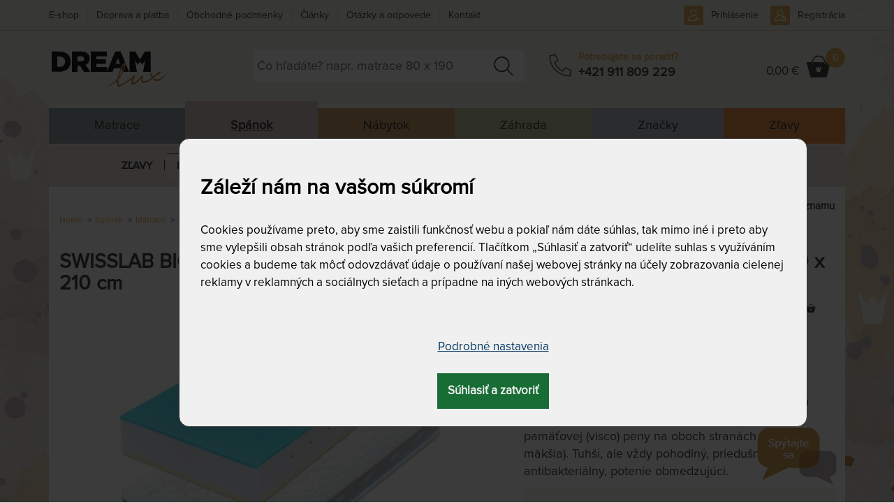

--- FILE ---
content_type: text/html; charset=utf-8
request_url: https://www.dreamlux.sk/big-boy-visco-26-cm-matrac-s-nosnostou-180-kg-s-lenivou-penou-160-x-210-cm
body_size: 54873
content:

<!DOCTYPE html>
<html lang="sk">
	<head prefix="og: http://ogp.me/ns# fb: http://ogp.me/ns/fb#">
		<meta name="viewport" content="width=device-width, initial-scale=1.0, user-scalable=0, minimum-scale=1.0, maximum-scale=1.0">

<!-- metas -->
<meta charset="utf-8">

<meta name="description" content="160 x 210 cm">
<meta name="robots" content="">
<meta name="author" content="ArtFocus, ArtWeby.cz">

<!-- Twitter Card data -->
<meta name="twitter:card" content="summary">

<!-- Open Graph data -->
<meta property="og:type" content="website">
<meta property="og:site_name" content="Dlx SK">
<meta property="og:title" content="BIG BOY VISCO 26 cm - matrac s nosnosťou 180 kg, s lenivou penou 160 x 210 cm | DreamLux">
<meta property="og:description" content="160 x 210 cm">
<meta property="og:image" content="https://www.dreamlux.sk/image/s/1200x630/exact/storage/gallery/7d/2d93c6/original/big-boy-visco-kompo.jpg">
<meta property="og:url" content="https://www.dreamlux.sk/big-boy-visco-26-cm-matrac-s-nosnostou-180-kg-s-lenivou-penou-160-x-210-cm">

<link rel="canonical" href="https://www.dreamlux.sk/big-boy-visco-26-cm-matrac-s-nosnostou-180-kg-s-lenivou-penou-160-x-210-cm">

<link href="/service/rss/" rel="alternate" type="application/rss+xml" title="RSS" />


<!-- stylesheets -->
<link rel="stylesheet" href="/project/front.css?2550a94f">
<!-- icons -->
<link rel="shortcut icon" href="/project/favicon.ico">
<link rel="icon" sizes="16x16" href="/project/favicon-16-16.ico">
<link rel="icon" sizes="32x32"  href="/project/favicon-32-32.ico">

<!-- javascript -->
<script>
	var APPLICATION_BASEPATH = "";
	var AF_MONEY_DECIMALS = 2;
	var AF_MONEY_SYMBOL = "EUR";
	var afProject = {};
</script>

<script>
	WebFontConfig = {
		custom: {
			families: ['LearningCurvePro', 'ProximaNova-Regular', 'Triangle'],
			urls: ['/project/fonts/Learning-Curve/styles.css', '/project/fonts/Proxima-Nova/styles.css', '/project/fonts/Triangle/styles.css']
		}
	};

	(function(d) {
		var wf = d.createElement('script'), s = d.scripts[0];
		wf.src = 'https://ajax.googleapis.com/ajax/libs/webfont/1.6.26/webfont.js';
		s.parentNode.insertBefore(wf, s);
	})(document);
</script>

<script src="/temp/cf15ac47.js?97377245"></script>

<!--[if lt IE 9]>
<script src="/temp/89c6a816.js?2b0be36f"></script><![endif]-->
		<title id="snippet--title">BIG BOY VISCO 26 cm - matrac s nosnosťou 180 kg, s lenivou penou 160 x 210 cm | DreamLux</title>


<script>
	window.dataLayer = window.dataLayer || [];
	function gtag(){ dataLayer.push(arguments);}


	function updateCookieConsent(ad_storage, ad_user_data, ad_personalization, analytics_storage, functionality_storage, personalization_storage, security_storage) {
		if (arguments.length === 0) {
			ad_storage = window.afConsent.loadConsent(window.afConsent.consentTypes.adStorage);
			ad_user_data = window.afConsent.loadConsent(window.afConsent.consentTypes.adUserData);
			ad_personalization = window.afConsent.loadConsent(window.afConsent.consentTypes.adPersonalization);
			analytics_storage = window.afConsent.loadConsent(window.afConsent.consentTypes.analyticsStorage);
			//functionality_storage = window.afConsent.loadConsent(window.afConsent.consentTypes.functionalityStorage);
			personalization_storage = window.afConsent.loadConsent(window.afConsent.consentTypes.personalizationStorage);
			//security_storage = window.afConsent.loadConsent(window.afConsent.consentTypes.securityStorage);
		} else {
			window.afConsent.saveConsent(window.afConsent.consentTypes.adStorage, ad_storage);
			window.afConsent.saveConsent(window.afConsent.consentTypes.adUserData, ad_user_data);
			window.afConsent.saveConsent(window.afConsent.consentTypes.adPersonalization, ad_personalization);
			window.afConsent.saveConsent(window.afConsent.consentTypes.analyticsStorage, analytics_storage);
			//saveConsent('functionality_storage', functionality_storage);
			window.afConsent.saveConsent(window.afConsent.consentTypes.personalizationStorage, personalization_storage);
			//saveConsent('security_storage', security_storage);
		}

		dataLayer.push({
			'event' : 'consentUpdated',
			'newConsentValues': {
				'ad_storage': ad_storage ? 'granted' : 'denied',
				'ad_user_data': ad_user_data ? 'granted' : 'denied',
				'ad_personalization': ad_personalization ? 'granted' : 'denied',
				'analytics_storage': analytics_storage ? 'granted' : 'denied',
				'functionality_storage': 'granted',
				'personalization_storage': personalization_storage ? 'granted' : 'denied',
				'security_storage':  'granted',
			}
		});

		window.afConsent.hidePopup();
		window.afConsent.invokeOnUpdated();
	}
</script>
		<meta name="facebook-domain-verification" content="xwh8pkayuq0xwajzcq79qubxgsrc5s" />

<script type="text/javascript" src="//script.crazyegg.com/pages/scripts/0010/4994.js" async="async" ></script>
<script>
	window.dataLayer = window.dataLayer || [];
</script>

<!-- Google Tag Manager -->
<script>(function(w,d,s,l,i){ w[l]=w[l]||[];w[l].push({ 'gtm.start':
		new Date().getTime(),event:'gtm.js'});var f=d.getElementsByTagName(s)[0],
		j=d.createElement(s),dl=l!='dataLayer'?'&l='+l:'';j.async=true;j.src=
		'https://www.googletagmanager.com/gtm.js?id='+i+dl;f.parentNode.insertBefore(j,f);
		})(window,document,'script','dataLayer',"GTM-PH92Z75");</script>
<!-- End Google Tag Manager -->

<!-- Begin Leadhub Pixel Code -->
<script>
	(function(w,d,x,n,u,t,f,s,o){f='LHInsights';w[n]=w[f]=w[f]||function(n,d){
	(w[f].q=w[f].q||[]).push([n,d])};w[f].l=1*new Date();s=d.createElement(x);
	s.async=1;s.src=u+'?t='+t;o=d.getElementsByTagName(x)[0];o.parentNode.insertBefore(s,o)
	})(window,document,'script','lhi','//www.lhinsights.com/agent.js',"MvMwNf6qShWhTNz");
	lhi('pageview');
</script>
<!-- End Leadhub Pixel Code -->
	</head>

	<body>
<script>
	var af = af || {};
	af.campaignTracking = {
		config: {
			target: "/big-boy-visco-26-cm-matrac-s-nosnostou-180-kg-s-lenivou-penou-160-x-210-cm",
			token: "zvgtuy421e",
			location: window.location
		},
		data: {
			url: window.location.href,
			referrer: document.referrer
		}
	};
</script>
<script src="/temp/b3650503.js?1db438d0" async defer></script>
		<div id="snippet--analytics:start">

<!-- Global site tag (gtag.js) - Google Analytics -->
<script async src="https://www.googletagmanager.com/gtag/js?id=G-C85W4BFHCM"></script>
<script>
	window.dataLayer = window.dataLayer || [];
	function gtag(){dataLayer.push(arguments);}
	gtag('js', new Date());

	gtag('config', "G-C85W4BFHCM");
</script>


<!-- Facebook Pixel Code -->
<!-- End Facebook Pixel Code -->

<!-- Google Tag Manager (noscript) -->
<noscript><iframe src="https://www.googletagmanager.com/ns.html?id=GTM-PH92Z75"
height="0" width="0" style="display:none;visibility:hidden"></iframe></noscript>
<!-- End Google Tag Manager (noscript) -->

		</div>

		<!-- page content -->
		<div id="snippet--cartInfo:modal">
		</div>

		<header>
			<div id="short-message" style="display: none;">
				<div  class="container">
					<a href="#" onclick="$('#short-message').hide(); Cookies.set('short-yellow-message-of-' + &quot;zluta-info-spravicka&quot;, true,{ expires: 7776000 });" class="pull-right" style="margin: 2px -5px -4px 5px;" title="Zavrieť a už nikdy nezobrazovať túto správu."><span class="fa fa-close"></span></a>
					<p><span style="color:#800000;">► K množstvu produktov DOPRAVA ZADARMO, <span style="color:#800000;">automaticky pri nákupe nad 500 &euro;</span>.</span> Nevzťahuje sa na ZÁHRADU a postele. <a href="https://www.dreamlux.sk/doprava-a-platba" target="_blank">Viac tu.</a><br>
<span style="color:#800000;">► NÁKUP NA SPLÁTKY, aj na tretiny bez navýšenia,&nbsp;<a href="https://www.dreamlux.sk/doprava-a-platba" target="_blank">viac tu</a>.</span><br>
&nbsp;</p>

					<span class="clearfix"></span>
				</div>
			</div>
			<script>
				let ymOffByUserCookieName = "short-yellow-message-of-zluta-info-spravicka";
				let isYellowMessageOn = !Cookies.get(ymOffByUserCookieName);
				let wasCookieConsentUpdated = Cookies.get('cookie-consent-granted') || Cookies.get('cookie-consent-updated');
				if (isYellowMessageOn && wasCookieConsentUpdated) {
					$('#short-message').show();
				}
			</script>
			<div id="snippet--flashMessages">
			</div>

			<div class="container">
				<div class="header">
					<div class="row">
						<div class="col-xs-4 col-sm-3 col-md-3 logo-area">
							<a href="/">
								<img src="/project/images/logo-dreamlux.svg" alt="Logo DreamLux" class="logo img-responsive"/>
							</a>
						</div>

						<div class="col-sm-9 col-md-9">
							<div>
								<div class="popup-toggle visible-xs">
									<span class="toggle-button menu-toggle">
									<a class="visible-xs" href="#"></a>
										<span class="toggle-icon">
											<span></span>
											<span></span>
											<span></span>
										</span>
									</span>
									<span class="toggle-search collapsed" data-toggle="collapse" data-target="#search"></span>

									<div class="cart pull-right">
										<div id="snippet--cartInfo.summary">
<!-- scstart --><!-- cartInfoSummarysk -->



<script>
	lhi('SetCart', {
		products: [
		]
	})
</script>

	<a href="/kosik" class="link"></a>
	<div class="cart-icon">
		<span class="hidden-xs">
				0,00 €
		</span></div>
	<span class="count">0</span>
<!-- scend -->
										</div>
									</div>
									<a class="phone" href="tel:+421 911 809 229"></a>

	<a href="/prihlasenie" class="user"></a>

								</div>

								<div class="clearfix visible-xs"></div>
							</div>

							<div class="row">
								<div class="col-sm-8 col-md-6">
<form action="/vyhladavanie" method="get" id="search" class="search collapse">
	<input type="text" name="search" required data-nette-rules='[{"op":":filled","msg":"Pole Hľadať: by malo byť vyplnené."}]' id="ajax-suggest" placeholder="Čo hľadáte? napr. matrace 80 x 190" autocomplete="off">
	<a href="#" class="close-search-js hidden"><div class="close-search"></div></a>
	<input type="submit" name="send" value="&nbsp; " class="search-button">

<div id="ajax-suggest-html" class="suggestion" style="z-index:5000;">
</div>

<script>
	$(function () {
		var suggestion = $("#ajax-suggest-html");
		var searchBox = $("#ajax-suggest");
		var emptySearch = $('.close-search-js');

		if (searchBox.val()) {
			emptySearch.removeClass('hidden');
		}

		emptySearch.on('click', function () {
			searchBox.val('');
			searchBox.trigger('focus');
			suggestion.removeClass('show');
			emptySearch.addClass('hidden');
		});

		var waitRequest = null;
		var lastQuery = '';
		var answered = true;
		var empty = null;
		searchBox.on('keyup', function (ev) {
			searchBox.val($(this).val());
			var phrase = searchBox.val().trim();

			if (phrase.length === 0) {
				suggestion.removeClass('show');
				emptySearch.addClass('hidden');
				empty = true;
			} else {
				emptySearch.removeClass('hidden');
				empty = false;
				if (answered) {
					sendRequest(phrase);
				} else {
					retryRequest(phrase)
				}
			}
		});

		var retryRequest = function (phrase) {
			if (answered) {
				sendRequest(phrase);
            } else {
				clearTimeout(waitRequest);
				waitRequest = setTimeout(function () {
					retryRequest(phrase)
				}, 20);
            }
		};

		var sendRequest = function (phrase) {
			if (phrase.length > 1) {
				if (lastQuery !== phrase) {
					lastQuery = phrase;
					answered = false;

					var regexp = new RegExp('^\/([a-z]+)');
					var urlLang = window.location.pathname.match(regexp);
					var htmlLang = document.getElementsByTagName("HTML")[0].getAttribute("lang");

					var ajaxUrl = '/service/front.ajax-fulltext.search-suggestion';
					if (urlLang && (urlLang[1] === htmlLang)) {
						ajaxUrl = '/service/' + htmlLang + '/front.ajax-fulltext.search-suggestion';
					}

					$.ajax({
						url: ajaxUrl,
						data: {
							'do': 'suggest',
							'phrase': phrase,
							'type': 'product'
						}
					}).done(function (data) {
						if (!empty) {
							answered = true;
							var newContent = JSON.parse(data);
							suggestion.html(newContent);
							suggestion.addClass('show');
						}
					});
				}
			}
		};

		$(window).on('mouseup', function (e) {
			if (suggestion.hasClass('show') && !searchBox.is(e.target) && !suggestion.is(e.target) && suggestion.has(e.target).length === 0) {
				suggestion.removeClass('show');
			}
		});
	});
</script>
<input type="hidden" name="do" value="search-search-submit"></form>
								</div>
								<div class="col-md-3 phone-box hidden-xs hidden-sm">
									<div class="phone-ico"></div>
									<div class="phone-group">
										<div class="phone-text">Potrebujete sa poradiť?</div>
										<div class="phone-number"><a href="tel:+421 911 809 229">+421 911 809 229</a></div>
									</div>
								</div>
								<div class="col-sm-4 col-md-3 text-right hidden-xs cart-info-lg" style="padding-left: 0">
									<div class="cart">
										<div id="snippet--cartInfo.summary.xs">
<!-- scstart --><!-- cartInfoSummarysk -->



<script>
	lhi('SetCart', {
		products: [
		]
	})
</script>

	<a href="/kosik" class="link"></a>
	<div class="cart-icon">
		<span class="hidden-xs">
				0,00 €
		</span></div>
	<span class="count">0</span>
<!-- scend -->
										</div>
									</div>
								</div>
							</div>
						</div>
<div class="user-nav">
	<ul>
			<li class="phone-sm"><a href="tel:+421 911 809 229"></a></li>
			<li class="signup"><a href="/prihlasenie">Prihlásenie</a></li>
			<li class="signin"><a href="/registracia">Registrácia</a></li>
	</ul>
</div>
					</div>

					<nav id="menu">

<div class="main-menu">
		<div data-submenu="s-m-matrace-preklik">
			<a href="/matrace">
					Matrace
			</a>
		</div>
		<div class="active" data-submenu="s-m-sleep">
			<a href="/spanok" class="active">
					Spánok
			</a>
		</div>
		<div data-submenu="s-m-interiery">
			<a href="/interiery">
					Nábytok
			</a>
		</div>
		<div data-submenu="s-m-zahrada">
			<a href="/zahrada-zahradne-naradie-zahradny-nabytok">
					Záhrada
			</a>
		</div>
		<div data-submenu="s-m-brands">
			<a href="/znackovy-nabytok-do-spalne-na-zahradu-tovar-znackove-slnecniky-matrace">
					Značky
			</a>
		</div>
		<div data-submenu="s-m-discounts">
			<a href="/zlavy-akcie">
					Zľavy
			</a>
		</div>
</div>


<ul id="s-m-sleep" style="position: relative">

	<li class="has-submenu">
		<div class="li">
			<a href="/vypredaj-matracov-lozkovin-vankusov" class=" toggle"
			   id="1"
			   data-navigation="top-menu"
			   data-category="spanok &gt; zlavy">Zľavy</a>
			<div class="opener"></div>
		</div>
		<div class="submenu simple">
			<div class="category others">
				<ul>
					<li>
						<h3>
							<a href="/vypredaj-skladu"
								data-navigation="top-menu"
								data-category="spanok &gt; zlavy &gt; vypredaj-skladu">
								Výpredaj skladu
							</a>
						</h3>
					</li>
				</ul>
			</div>
		</div>
	</li>

	<li class="has-submenu selected">
		<div class="li selected">
			<a href="/matrace" class=" toggle  selected"
			   id="2"
			   data-navigation="top-menu"
			   data-category="spanok &gt; matrace">Matrace</a>
			<div class="opener"></div>
		</div>
		<div class="submenu selected open">
					<div class="category">
						<h3>
							<a href="/matrace-podla-tuhosti"
								data-navigation="top-menu"
								data-category="spanok &gt; matrace &gt; podla-tuhosti">
								Podľa tuhosti
							</a>
						</h3>
						<ul>
							<li>
								<a href="/maksie-matrace"
									data-navigation="top-menu"
									data-category="spanok &gt; matrace &gt; podla-tuhosti &gt; makke-matrace">
									Mäkké matrace
								</a>
							</li>
							<li>
								<a href="/matrace-stredne-tvrde"
									data-navigation="top-menu"
									data-category="spanok &gt; matrace &gt; podla-tuhosti &gt; stredne-tvrde">
									Stredne tvrdé
								</a>
							</li>
							<li>
								<a href="/tvrde-matrace"
									data-navigation="top-menu"
									data-category="spanok &gt; matrace &gt; podla-tuhosti &gt; tvrde-matrace">
									Tvrdé matrace
								</a>
							</li>
							<li>
								<a href="/extra-tvrde-matrace"
									data-navigation="top-menu"
									data-category="spanok &gt; matrace &gt; podla-tuhosti &gt; extra-tvrde-matrace">
									Extra tvrdé matrace
								</a>
							</li>
							<li>
								<a href="/samonastavitelna-tuhost-matrace"
									data-navigation="top-menu"
									data-category="spanok &gt; matrace &gt; podla-tuhosti &gt; regulovatelna-tuhost">
									Regulovateľná tuhosť
								</a>
							</li>
						</ul>
					</div>
					<div class="category">
						<h3>
							<a href="/matrace-podla-materialu"
								data-navigation="top-menu"
								data-category="spanok &gt; matrace &gt; podla-materialu">
								Podľa materiálu
							</a>
						</h3>
						<ul>
							<li>
								<a href="/matrace-z-lenivej-peny-pamatovej-peny"
									data-navigation="top-menu"
									data-category="spanok &gt; matrace &gt; podla-materialu &gt; s-pamatovou-lenivou-penou">
									S pamäťovou / lenivou penou
								</a>
							</li>
							<li>
								<a href="/latexovy-matrac"
									data-navigation="top-menu"
									data-category="spanok &gt; matrace &gt; podla-materialu &gt; latexove-a-s-latexom">
									Latexové a s latexom
								</a>
							</li>
							<li>
								<a href="/matrace-zo-studenej-peny"
									data-navigation="top-menu"
									data-category="spanok &gt; matrace &gt; podla-materialu &gt; studena-hr-pena">
									Studená / HR pena
								</a>
							</li>
							<li>
								<a href="/matrace-z-bio-peny"
									data-navigation="top-menu"
									data-category="spanok &gt; matrace &gt; podla-materialu &gt; bio-studena-pena">
									BIO (studená) pena
								</a>
							</li>
							<li>
								<a href="/matrace-z-pur-peny-molitan"
									data-navigation="top-menu"
									data-category="spanok &gt; matrace &gt; podla-materialu &gt; z-pur-peny-molitanove">
									Z PUR peny (molitanové)
								</a>
							</li>
							<li>
								<a href="/pruzinove-matrace"
									data-navigation="top-menu"
									data-category="spanok &gt; matrace &gt; podla-materialu &gt; pruzinove-tastickove-matrace">
									Pružinové (taštičkové) matrace
								</a>
							</li>
							<li>
								<a href="/matrace-s-kokosovym-vlaknom"
									data-navigation="top-menu"
									data-category="spanok &gt; matrace &gt; podla-materialu &gt; matrace-s-kokosovym-vlaknom">
									Matrace s kokosovým vláknom
								</a>
							</li>
							<li>
								<a href="/monobloky"
									data-navigation="top-menu"
									data-category="spanok &gt; matrace &gt; podla-materialu &gt; monobloky">
									Monobloky
								</a>
							</li>
						</ul>
					</div>
					<div class="category">
						<h3 class="selected">
							<a href="/matrace-podla-rozmerov" class="selected"
								data-navigation="top-menu"
								data-category="spanok &gt; matrace &gt; podla-rozmerov">
								Podľa rozmerov
							</a>
						</h3>
						<ul>
							<li>
								<a href="/matrace-80x200-cm"
									data-navigation="top-menu"
									data-category="spanok &gt; matrace &gt; podla-rozmerov &gt; matrace-80x200-cm">
									Matrace 80x200 cm
								</a>
							</li>
							<li>
								<a href="/matrace-85x200-cm"
									data-navigation="top-menu"
									data-category="spanok &gt; matrace &gt; podla-rozmerov &gt; matrace-85x200-cm">
									Matrace 85x200 cm
								</a>
							</li>
							<li>
								<a href="/matrace-90x200-cm"
									data-navigation="top-menu"
									data-category="spanok &gt; matrace &gt; podla-rozmerov &gt; matrace-90x200-cm">
									Matrace 90x200 cm
								</a>
							</li>
							<li>
								<a href="/matrace-100x200-cm"
									data-navigation="top-menu"
									data-category="spanok &gt; matrace &gt; podla-rozmerov &gt; matrace-100x200-cm">
									Matrace 100x200 cm
								</a>
							</li>
							<li>
								<a href="/matrace-110x200-cm"
									data-navigation="top-menu"
									data-category="spanok &gt; matrace &gt; podla-rozmerov &gt; matrace-110x200-cm">
									Matrace 110x200 cm
								</a>
							</li>
							<li>
								<a href="/matrace-120x200-cm"
									data-navigation="top-menu"
									data-category="spanok &gt; matrace &gt; podla-rozmerov &gt; matrace-120x200-cm">
									Matrace 120x200 cm
								</a>
							</li>
							<li>
								<a href="/matrace-140x200-cm"
									data-navigation="top-menu"
									data-category="spanok &gt; matrace &gt; podla-rozmerov &gt; matrace-140x200-cm">
									Matrace 140x200 cm
								</a>
							</li>
							<li>
								<a href="/matrace-160x200-cm"
									data-navigation="top-menu"
									data-category="spanok &gt; matrace &gt; podla-rozmerov &gt; matrace-160x200-cm">
									Matrace 160x200 cm
								</a>
							</li>
							<li>
								<a href="/matrace-180x200-cm"
									data-navigation="top-menu"
									data-category="spanok &gt; matrace &gt; podla-rozmerov &gt; matrace-180x200-cm">
									Matrace 180x200 cm
								</a>
							</li>
							<li>
								<a href="/matrace-200x200-cm"
									data-navigation="top-menu"
									data-category="spanok &gt; matrace &gt; podla-rozmerov &gt; matrace-200x200-cm">
									Matrace 200x200 cm
								</a>
							</li>
							<li>
								<a href="/dlzka-190-cm"
									data-navigation="top-menu"
									data-category="spanok &gt; matrace &gt; podla-rozmerov &gt; dlzka-190-cm">
									Dĺžka 190 cm
								</a>
							</li>
							<li>
								<a href="/matrac-195-cm"
									data-navigation="top-menu"
									data-category="spanok &gt; matrace &gt; podla-rozmerov &gt; dlzka-195-cm">
									Dĺžka 195 cm
								</a>
							</li>
							<li class="selected">
								<a href="/matrac-dlzka-210-cm" class="selected"
									data-navigation="top-menu"
									data-category="spanok &gt; matrace &gt; podla-rozmerov &gt; dlzka-210-cm">
									Dĺžka 210 cm
								</a>
							</li>
							<li>
								<a href="/matrac-220-cm"
									data-navigation="top-menu"
									data-category="spanok &gt; matrace &gt; podla-rozmerov &gt; dlzka-220-cm">
									Dĺžka 220 cm
								</a>
							</li>
							<li>
								<a href="/matrace-na-mieru-atypicke-rozmery"
									data-navigation="top-menu"
									data-category="spanok &gt; matrace &gt; podla-rozmerov &gt; na-mieru-atypicke-predlzene-rozmery">
									Na mieru, atypické, predĺžené rozmery
								</a>
							</li>
						</ul>
					</div>
					<div class="category">
						<h3>
							<a href="/matrace-podla-toho-pre-koho-su"
								data-navigation="top-menu"
								data-category="spanok &gt; matrace &gt; pre-koho">
								Pre koho
							</a>
						</h3>
						<ul>
							<li>
								<a href="/pre-babatka"
									data-navigation="top-menu"
									data-category="spanok &gt; matrace &gt; pre-koho &gt; pre-babatka">
									Pre bábätká
								</a>
							</li>
							<li>
								<a href="/detske-matrace"
									data-navigation="top-menu"
									data-category="spanok &gt; matrace &gt; pre-koho &gt; detske-matrace">
									Detské matrace
								</a>
							</li>
							<li>
								<a href="/matrace-pre-dorast"
									data-navigation="top-menu"
									data-category="spanok &gt; matrace &gt; pre-koho &gt; pre-dorast">
									Pre dorast
								</a>
							</li>
							<li>
								<a href="/matrace-pre-dospelych"
									data-navigation="top-menu"
									data-category="spanok &gt; matrace &gt; pre-koho &gt; pre-dospelych">
									Pre dospelých
								</a>
							</li>
							<li>
								<a href="/matrace-pre-seniorov"
									data-navigation="top-menu"
									data-category="spanok &gt; matrace &gt; pre-koho &gt; pre-seniorov">
									Pre seniorov
								</a>
							</li>
							<li>
								<a href="/matrace-pre-hostov"
									data-navigation="top-menu"
									data-category="spanok &gt; matrace &gt; pre-koho &gt; matrace-pre-hosti">
									Matrace pre hostí
								</a>
							</li>
							<li>
								<a href="/matrace-pre-alergikov"
									data-navigation="top-menu"
									data-category="spanok &gt; matrace &gt; pre-koho &gt; pre-alergikov">
									Pre alergikov
								</a>
							</li>
							<li>
								<a href="/matrace-s-nosnostou-do-150-kg"
									data-navigation="top-menu"
									data-category="spanok &gt; matrace &gt; pre-koho &gt; s-nosnostou-do-nad-150-kg">
									S nosnosťou do &amp; nad 150 kg
								</a>
							</li>
							<li>
								<a href="/matrace-na-chatu-a-do-karavanu"
									data-navigation="top-menu"
									data-category="spanok &gt; matrace &gt; pre-koho &gt; matrace-na-chatu-a-do-karavanu">
									Matrace na chatu a do karavanu
								</a>
							</li>
							<li>
								<a href="/matrace-do-hotela-a-penziona"
									data-navigation="top-menu"
									data-category="spanok &gt; matrace &gt; pre-koho &gt; matrace-do-hotela-a-penziona">
									Matrace do hotela a penzióna
								</a>
							</li>
						</ul>
					</div>
					<div class="category">
						<h3>
							<a href="/matrace-atypicke-aj-standardne-rozmery"
								data-navigation="top-menu"
								data-category="spanok &gt; matrace &gt; podla-vychytavky">
								Podľa vychytávky
							</a>
						</h3>
						<ul>
							<li>
								<a href="/matrace-obojstranne-s-roznou-tuhostou"
									data-navigation="top-menu"
									data-category="spanok &gt; matrace &gt; podla-vychytavky &gt; obojstranne-s-roznou-tuhostou">
									Obojstranné s rôznou tuhosťou
								</a>
							</li>
							<li>
								<a href="/s-ramennymi-koliskami"
									data-navigation="top-menu"
									data-category="spanok &gt; matrace &gt; podla-vychytavky &gt; s-ramennymi-koliskami">
									S ramennými kolískami
								</a>
							</li>
							<li>
								<a href="/zonove-a-profilove-matrace"
									data-navigation="top-menu"
									data-category="spanok &gt; matrace &gt; podla-vychytavky &gt; zonove-a-profilove">
									Zónové a profilové
								</a>
							</li>
							<li>
								<a href="/matrace-so-spevnenymi-bokmi"
									data-navigation="top-menu"
									data-category="spanok &gt; matrace &gt; podla-vychytavky &gt; so-spevnenymi-bokmi">
									So spevnenými bokmi
								</a>
							</li>
							<li>
								<a href="/matrace-s-pratelnym-potahom"
									data-navigation="top-menu"
									data-category="spanok &gt; matrace &gt; podla-vychytavky &gt; matrace-s-pratelnym-potahom">
									Matrace s prateľným poťahom
								</a>
							</li>
							<li>
								<a href="/vhodne-na-polohovatelny-rost"
									data-navigation="top-menu"
									data-category="spanok &gt; matrace &gt; podla-vychytavky &gt; vhodne-na-polohovatelny-rost">
									Vhodné na polohovateľný rošt
								</a>
							</li>
							<li>
								<a href="/matrace-podla-zaruky"
									data-navigation="top-menu"
									data-category="spanok &gt; matrace &gt; podla-vychytavky &gt; podla-zaruky">
									Podľa záruky
								</a>
							</li>
							<li>
								<a href="/vakuovo-baleny-matrac"
									data-navigation="top-menu"
									data-category="spanok &gt; matrace &gt; podla-vychytavky &gt; komprimovane-matrace">
									Komprimované matrace
								</a>
							</li>
							<li>
								<a href="/matrac-bez-lepidiel"
									data-navigation="top-menu"
									data-category="spanok &gt; matrace &gt; podla-vychytavky &gt; matrace-bez-lepidla">
									Matrace bez lepidla
								</a>
							</li>
						</ul>
					</div>
					<div class="category">
						<h3>
							<a href="/matrace-tempur"
								data-navigation="top-menu"
								data-category="spanok &gt; matrace &gt; matrace-tempur-r">
								Tempur® matrace
							</a>
						</h3>
						<ul>
							<li>
								<a href="/matrace-tempur-soft"
									data-navigation="top-menu"
									data-category="spanok &gt; matrace &gt; matrace-podla-znacky &gt; matrace-tempur-r &gt; matrace-tempur-soft">
									Matrace Tempur Soft
								</a>
							</li>
							<li>
								<a href="/matrace-tempur-medium"
									data-navigation="top-menu"
									data-category="spanok &gt; matrace &gt; matrace-podla-znacky &gt; matrace-tempur-r &gt; matrace-tempur-medium">
									Matrace Tempur Medium
								</a>
							</li>
							<li>
								<a href="/matrace-tempur-medium-firm"
									data-navigation="top-menu"
									data-category="spanok &gt; matrace &gt; matrace-podla-znacky &gt; matrace-tempur-r &gt; matrace-tempur-medium-firm">
									Matrace Tempur Medium Firm
								</a>
							</li>
							<li>
								<a href="/matrace-tempur-firm"
									data-navigation="top-menu"
									data-category="spanok &gt; matrace &gt; matrace-podla-znacky &gt; matrace-tempur-r &gt; matrace-tempur-firm">
									Matrace Tempur Firm
								</a>
							</li>
						</ul>
					</div>
					<div class="category">
						<h3>
							<a href="/kvalitne-matrace-znackove"
								data-navigation="top-menu"
								data-category="spanok &gt; matrace &gt; matrace-podla-znacky">
								Matrace podľa značky
							</a>
						</h3>
						<ul>
							<li>
								<a href="/matrace-dreamlux-prim"
									data-navigation="top-menu"
									data-category="spanok &gt; matrace &gt; matrace-podla-znacky &gt; matrace-dreamlux">
									Matrace Dreamlux
								</a>
							</li>
							<li>
								<a href="/matrace-tropico-vsetky-pokope"
									data-navigation="top-menu"
									data-category="spanok &gt; matrace &gt; matrace-podla-znacky &gt; matrace-tropico">
									Matrace Tropico
								</a>
							</li>
							<li>
								<a href="/spirit-superior-matrace-s-dusou"
									data-navigation="top-menu"
									data-category="spanok &gt; matrace &gt; matrace-podla-znacky &gt; matrace-tropico-spirit-superior">
									Matrace Tropico Spirit Superior
								</a>
							</li>
							<li>
								<a href="/matrace-curem-pamatova-pena"
									data-navigation="top-menu"
									data-category="spanok &gt; matrace &gt; matrace-podla-znacky &gt; matrace-curem">
									Matrace Curem
								</a>
							</li>
							<li>
								<a href="/texpol-matrace"
									data-navigation="top-menu"
									data-category="spanok &gt; matrace &gt; matrace-podla-znacky &gt; texpol-matrace">
									Texpol matrace
								</a>
							</li>
							<li>
								<a href="/matrace-tempur"
									data-navigation="top-menu"
									data-category="spanok &gt; matrace &gt; matrace-tempur-r">
									Matrace Tempur®
								</a>
							</li>
							<li>
								<a href="/matrace-ahorn"
									data-navigation="top-menu"
									data-category="spanok &gt; matrace &gt; matrace-podla-znacky &gt; matrace-ahorn">
									Matrace Ahorn
								</a>
							</li>
							<li>
								<a href="/perdormire-matrace"
									data-navigation="top-menu"
									data-category="spanok &gt; matrace &gt; matrace-podla-znacky &gt; perdormire-matrace">
									Perdormire matrace
								</a>
							</li>
							<li>
								<a href="/matrace-slumberland"
									data-navigation="top-menu"
									data-category="spanok &gt; matrace &gt; matrace-podla-znacky &gt; matrace-slumberland">
									Matrace Slumberland
								</a>
							</li>
							<li>
								<a href="/matrace-moravia-comfort"
									data-navigation="top-menu"
									data-category="spanok &gt; matrace &gt; matrace-podla-znacky &gt; matrace-moravia-comfort">
									Matrace Moravia Comfort
								</a>
							</li>
						</ul>
					</div>
			<div class="category others">
				<ul>
					<li>
						<h3>
							<a href="/matrac-s-darcekom"
								data-navigation="top-menu"
								data-category="spanok &gt; matrace &gt; matrac-s-darcekom">
								Matrac s darčekom
							</a>
						</h3>
					</li>
					<li>
						<h3>
							<a href="/lacne-matrace"
								data-navigation="top-menu"
								data-category="spanok &gt; matrace &gt; lacne-matrace">
								Lacné matrace
							</a>
						</h3>
					</li>
					<li>
						<h3>
							<a href="/akcna-ponuka-matrac-1-1-zadarmo"
								data-navigation="top-menu"
								data-category="spanok &gt; matrace &gt; matrace-1-1-zadarmo">
								Matrace 1+1 zadarmo
							</a>
						</h3>
					</li>
					<li>
						<h3>
							<a href="/zdravotne-a-ortopedicke-matrace"
								data-navigation="top-menu"
								data-category="spanok &gt; matrace &gt; zdravotne">
								Zdravotné
							</a>
						</h3>
					</li>
					<li>
						<h3>
							<a href="/luxusne-sendvicove-matrace"
								data-navigation="top-menu"
								data-category="spanok &gt; matrace &gt; luxusne-sendvicove-matrace">
								Luxusné sendvičové matrace
							</a>
						</h3>
					</li>
				</ul>
			</div>
		</div>
	</li>

	<li class="has-submenu">
		<div class="li">
			<a href="/kvalitne-postele-pre-kazdeho" class=" toggle"
			   id="3"
			   data-navigation="top-menu"
			   data-category="spanok &gt; postele">Postele</a>
			<div class="opener"></div>
		</div>
		<div class="submenu">
					<div class="category">
						<h3>
							<a href="/postele-podla-typu"
								data-navigation="top-menu"
								data-category="spanok &gt; postele &gt; postele-podla-typu">
								Postele podľa typu
							</a>
						</h3>
						<ul>
							<li>
								<a href="/jednolozkove-postele"
									data-navigation="top-menu"
									data-category="spanok &gt; postele &gt; postele-podla-typu &gt; jednolozkove">
									Jednolôžkové
								</a>
							</li>
							<li>
								<a href="/dvojlozkove-postele"
									data-navigation="top-menu"
									data-category="spanok &gt; postele &gt; postele-podla-typu &gt; dvojlozkove">
									Dvojlôžkové
								</a>
							</li>
							<li>
								<a href="/vysuvacie-postele"
									data-navigation="top-menu"
									data-category="spanok &gt; postele &gt; postele-podla-typu &gt; vysuvacie">
									Vysúvacie
								</a>
							</li>
							<li>
								<a href="/vyklopne-postele"
									data-navigation="top-menu"
									data-category="spanok &gt; postele &gt; postele-podla-typu &gt; vyklopne">
									Výklopné
								</a>
							</li>
							<li>
								<a href="/polohovacie-postele"
									data-navigation="top-menu"
									data-category="spanok &gt; postele &gt; postele-podla-typu &gt; polohovacie">
									Polohovacie
								</a>
							</li>
							<li>
								<a href="/boxspring-postele"
									data-navigation="top-menu"
									data-category="spanok &gt; postele &gt; postele-podla-typu &gt; boxspring-kontinentalne">
									Boxspring / kontinentálne
								</a>
							</li>
							<li>
								<a href="/rohove-postele"
									data-navigation="top-menu"
									data-category="spanok &gt; postele &gt; postele-podla-typu &gt; rohove">
									Rohové
								</a>
							</li>
							<li>
								<a href="/multifunkcne-postele"
									data-navigation="top-menu"
									data-category="spanok &gt; postele &gt; postele-podla-typu &gt; multifunkcne">
									Multifunkčné
								</a>
							</li>
							<li>
								<a href="/dizajnove-luxusne-postele"
									data-navigation="top-menu"
									data-category="spanok &gt; postele &gt; postele-podla-typu &gt; dizajnove">
									Dizajnové
								</a>
							</li>
							<li>
								<a href="/moderne-postele"
									data-navigation="top-menu"
									data-category="spanok &gt; postele &gt; postele-podla-typu &gt; moderne">
									Moderné
								</a>
							</li>
							<li>
								<a href="/letisko-postel"
									data-navigation="top-menu"
									data-category="spanok &gt; postele &gt; postele-podla-typu &gt; letisko">
									Letisko
								</a>
							</li>
							<li>
								<a href="/hotelove-postele"
									data-navigation="top-menu"
									data-category="spanok &gt; postele &gt; postele-podla-typu &gt; hotelove">
									Hotelové
								</a>
							</li>
							<li>
								<a href="/postele-s-vysokou-nosnostou-do-nad-150-kg"
									data-navigation="top-menu"
									data-category="spanok &gt; postele &gt; postele-podla-typu &gt; s-nosnostou-do-nad-150-kg">
									S nosnosťou do &amp; nad 150 kg
								</a>
							</li>
						</ul>
					</div>
					<div class="category">
						<h3>
							<a href="/rozkladacie-postele"
								data-navigation="top-menu"
								data-category="spanok &gt; postele &gt; rozkladacie-postele">
								Rozkladacie postele
							</a>
						</h3>
						<ul>
							<li>
								<a href="/rozkladacia-postel-fenix-vario"
									data-navigation="top-menu"
									data-category="spanok &gt; postele &gt; rozkladacie-postele &gt; postel-fenix-vario">
									Posteľ FENIX VARIO
								</a>
							</li>
							<li>
								<a href="/rozkladacie-postele-bmb"
									data-navigation="top-menu"
									data-category="spanok &gt; postele &gt; rozkladacie-postele &gt; rozkladacie-postele-bmb">
									Rozkladacie postele BMB
								</a>
							</li>
							<li>
								<a href="/rozkladacie-kovove-gauce-iron-art"
									data-navigation="top-menu"
									data-category="spanok &gt; postele &gt; rozkladacie-postele &gt; rozkladacie-kovove-gauce-iron-art">
									Rozkladacie kovové gauče IRON-ART
								</a>
							</li>
						</ul>
					</div>
					<div class="category">
						<h3>
							<a href="/postele-podla-rozmeru"
								data-navigation="top-menu"
								data-category="spanok &gt; postele &gt; podla-rozmeru">
								Podľa rozmeru
							</a>
						</h3>
						<ul>
							<li>
								<a href="/postel-pre-jedneho"
									data-navigation="top-menu"
									data-category="spanok &gt; postele &gt; podla-rozmeru &gt; pre-jedneho">
									Pre jedného
								</a>
							</li>
							<li>
								<a href="/postele-jeden-a-pol-lozka"
									data-navigation="top-menu"
									data-category="spanok &gt; postele &gt; podla-rozmeru &gt; jeden-a-pol-lozka">
									Jeden a pol lôžka
								</a>
							</li>
							<li>
								<a href="/postele-pre-dvoch"
									data-navigation="top-menu"
									data-category="spanok &gt; postele &gt; podla-rozmeru &gt; pre-dvoch">
									Pre dvoch
								</a>
							</li>
							<li>
								<a href="/na-mieru-atypicke-predlzene-rozmery"
									data-navigation="top-menu"
									data-category="spanok &gt; postele &gt; podla-rozmeru &gt; na-mieru-atypicke-predlzene-rozmery">
									Na mieru, atypické, predĺžené rozmery
								</a>
							</li>
							<li>
								<a href="/postele-s-rozmerom-80-x-200-cm"
									data-navigation="top-menu"
									data-category="spanok &gt; postele &gt; podla-rozmeru &gt; 80x200-cm">
									80x200 cm
								</a>
							</li>
							<li>
								<a href="/postele-s-rozmerom-90-x-200-cm"
									data-navigation="top-menu"
									data-category="spanok &gt; postele &gt; podla-rozmeru &gt; 90x200-cm">
									90x200 cm
								</a>
							</li>
							<li>
								<a href="/postele-s-rozmerom-100-x-200-cm"
									data-navigation="top-menu"
									data-category="spanok &gt; postele &gt; podla-rozmeru &gt; 100x200-cm">
									100x200 cm
								</a>
							</li>
							<li>
								<a href="/postele-s-rozmerom-120-x-200-cm"
									data-navigation="top-menu"
									data-category="spanok &gt; postele &gt; podla-rozmeru &gt; 120x200-cm">
									120x200 cm
								</a>
							</li>
							<li>
								<a href="/postele-s-rozmerom-140-x-200-cm"
									data-navigation="top-menu"
									data-category="spanok &gt; postele &gt; podla-rozmeru &gt; 140x200-cm">
									140x200 cm
								</a>
							</li>
							<li>
								<a href="/postele-s-rozmerom-160-x-200-cm"
									data-navigation="top-menu"
									data-category="spanok &gt; postele &gt; podla-rozmeru &gt; 160x200-cm">
									160x200 cm
								</a>
							</li>
							<li>
								<a href="/postele-s-rozmerom-180-x-200-cm"
									data-navigation="top-menu"
									data-category="spanok &gt; postele &gt; podla-rozmeru &gt; 180x200-cm">
									180x200 cm
								</a>
							</li>
							<li>
								<a href="/postele-s-rozmerom-200-x-200-cm"
									data-navigation="top-menu"
									data-category="spanok &gt; postele &gt; podla-rozmeru &gt; 200x200-cm">
									200x200 cm
								</a>
							</li>
							<li>
								<a href="/postele-s-rozmerom-90-x-190-cm"
									data-navigation="top-menu"
									data-category="spanok &gt; postele &gt; podla-rozmeru &gt; 90x190-cm">
									90x190 cm
								</a>
							</li>
							<li>
								<a href="/postele-s-rozmerom-120-x-190-cm"
									data-navigation="top-menu"
									data-category="spanok &gt; postele &gt; podla-rozmeru &gt; 120x190-cm">
									120x190 cm
								</a>
							</li>
							<li>
								<a href="/postele-s-rozmerom-140-x-190-cm"
									data-navigation="top-menu"
									data-category="spanok &gt; postele &gt; podla-rozmeru &gt; 140x190-cm">
									140x190 cm
								</a>
							</li>
							<li>
								<a href="/postele-s-rozmerom-160-x-190-cm"
									data-navigation="top-menu"
									data-category="spanok &gt; postele &gt; podla-rozmeru &gt; 160x190-cm">
									160x190 cm
								</a>
							</li>
							<li>
								<a href="/postele-s-rozmerom-180-x-190-cm"
									data-navigation="top-menu"
									data-category="spanok &gt; postele &gt; podla-rozmeru &gt; 180x190-cm">
									180x190 cm
								</a>
							</li>
							<li>
								<a href="/postele-s-rozmerom-200-x-190-cm"
									data-navigation="top-menu"
									data-category="spanok &gt; postele &gt; podla-rozmeru &gt; 200x190-cm">
									200x190 cm
								</a>
							</li>
							<li>
								<a href="/postele-s-rozmerom-90-x-210-cm"
									data-navigation="top-menu"
									data-category="spanok &gt; postele &gt; podla-rozmeru &gt; 90x210-cm">
									90x210 cm
								</a>
							</li>
							<li>
								<a href="/postele-s-rozmerom-120-x-210-cm"
									data-navigation="top-menu"
									data-category="spanok &gt; postele &gt; podla-rozmeru &gt; 120x210-cm">
									120x210 cm
								</a>
							</li>
							<li>
								<a href="/postele-s-rozmerom-140-x-210-cm"
									data-navigation="top-menu"
									data-category="spanok &gt; postele &gt; podla-rozmeru &gt; 140x210-cm">
									140x210 cm
								</a>
							</li>
							<li>
								<a href="/postele-s-rozmerom-160-x-210-cm"
									data-navigation="top-menu"
									data-category="spanok &gt; postele &gt; podla-rozmeru &gt; 160x210-cm">
									160x210 cm
								</a>
							</li>
							<li>
								<a href="/postele-s-rozmerom-180-x-210-cm"
									data-navigation="top-menu"
									data-category="spanok &gt; postele &gt; podla-rozmeru &gt; 180x210-cm">
									180x210 cm
								</a>
							</li>
							<li>
								<a href="/postele-s-rozmerom-200-x-210-cm"
									data-navigation="top-menu"
									data-category="spanok &gt; postele &gt; podla-rozmeru &gt; 200x210-cm">
									200x210 cm
								</a>
							</li>
							<li>
								<a href="/postele-s-rozmerom-90-x-220-cm"
									data-navigation="top-menu"
									data-category="spanok &gt; postele &gt; podla-rozmeru &gt; 90x220-cm">
									90x220 cm
								</a>
							</li>
							<li>
								<a href="/postele-s-rozmerom-120-x-220-cm"
									data-navigation="top-menu"
									data-category="spanok &gt; postele &gt; podla-rozmeru &gt; 120x220-cm">
									120x220 cm
								</a>
							</li>
							<li>
								<a href="/postele-s-rozmerom-140-x-220-cm"
									data-navigation="top-menu"
									data-category="spanok &gt; postele &gt; podla-rozmeru &gt; 140x220-cm">
									140x220 cm
								</a>
							</li>
							<li>
								<a href="/postele-s-rozmerom-160-x-220-cm"
									data-navigation="top-menu"
									data-category="spanok &gt; postele &gt; podla-rozmeru &gt; 160x220-cm">
									160x220 cm
								</a>
							</li>
							<li>
								<a href="/postele-s-rozmerom-180-x-220-cm"
									data-navigation="top-menu"
									data-category="spanok &gt; postele &gt; podla-rozmeru &gt; 180x220-cm">
									180x220 cm
								</a>
							</li>
							<li>
								<a href="/postele-s-rozmerom-200-x-220-cm"
									data-navigation="top-menu"
									data-category="spanok &gt; postele &gt; podla-rozmeru &gt; 200x220-cm">
									200x220 cm
								</a>
							</li>
						</ul>
					</div>
					<div class="category">
						<h3>
							<a href="/postele-podla-materialu"
								data-navigation="top-menu"
								data-category="spanok &gt; postele &gt; podla-materialu">
								Podľa materiálu
							</a>
						</h3>
						<ul>
							<li>
								<a href="/postele-z-masivu"
									data-navigation="top-menu"
									data-category="spanok &gt; postele &gt; podla-materialu &gt; masiv-drevo">
									Masív/drevo
								</a>
							</li>
							<li>
								<a href="/lamino-postele"
									data-navigation="top-menu"
									data-category="spanok &gt; postele &gt; podla-materialu &gt; lamino">
									Lamino
								</a>
							</li>
							<li>
								<a href="/postele-z-mdf-dosiek"
									data-navigation="top-menu"
									data-category="spanok &gt; postele &gt; podla-materialu &gt; mdf-dosky">
									MDF dosky
								</a>
							</li>
							<li>
								<a href="/calunene-postele"
									data-navigation="top-menu"
									data-category="spanok &gt; postele &gt; podla-materialu &gt; calunene">
									Čalúnené
								</a>
							</li>
							<li>
								<a href="/kozene-kozenkove-postele"
									data-navigation="top-menu"
									data-category="spanok &gt; postele &gt; podla-materialu &gt; koza-kozenka">
									Koža/koženka
								</a>
							</li>
							<li>
								<a href="/kovove-kovane-postele"
									data-navigation="top-menu"
									data-category="spanok &gt; postele &gt; podla-materialu &gt; kovove-kovane">
									Kovové/kované
								</a>
							</li>
						</ul>
					</div>
					<div class="category">
						<h3>
							<a href="/postele-podla-toho-pre-koho-su"
								data-navigation="top-menu"
								data-category="spanok &gt; postele &gt; pre-koho">
								Pre koho
							</a>
						</h3>
						<ul>
							<li>
								<a href="/manzelske-postele"
									data-navigation="top-menu"
									data-category="spanok &gt; postele &gt; pre-koho &gt; manzelske">
									Manželské
								</a>
							</li>
							<li>
								<a href="/prutene-kosiky-detske-postielky-pre-babatka"
									data-navigation="top-menu"
									data-category="spanok &gt; postele &gt; pre-koho &gt; pre-babatka">
									Pre bábätká
								</a>
							</li>
							<li>
								<a href="/postele-pre-chlapcov"
									data-navigation="top-menu"
									data-category="spanok &gt; postele &gt; pre-koho &gt; pre-chlapcov">
									Pre chlapcov
								</a>
							</li>
							<li>
								<a href="/postele-pre-dievcata"
									data-navigation="top-menu"
									data-category="spanok &gt; postele &gt; pre-koho &gt; pre-dievcata">
									Pre dievčatá
								</a>
							</li>
							<li>
								<a href="/postele-pre-studentov"
									data-navigation="top-menu"
									data-category="spanok &gt; postele &gt; pre-koho &gt; pre-tinedzerov-a-studentov">
									Pre tínedžerov a študentov
								</a>
							</li>
							<li>
								<a href="/postele-pre-dospelych"
									data-navigation="top-menu"
									data-category="spanok &gt; postele &gt; pre-koho &gt; pre-dospelych">
									Pre dospelých
								</a>
							</li>
							<li>
								<a href="/postele-pre-seniorov"
									data-navigation="top-menu"
									data-category="spanok &gt; postele &gt; pre-koho &gt; pre-seniorov">
									Pre seniorov
								</a>
							</li>
							<li>
								<a href="/postele-pre-hosti"
									data-navigation="top-menu"
									data-category="spanok &gt; postele &gt; pre-koho &gt; pre-hosti">
									Pre hostí
								</a>
							</li>
							<li>
								<a href="/postele-do-spalne"
									data-navigation="top-menu"
									data-category="spanok &gt; postele &gt; pre-koho &gt; do-spalne">
									Do spálne
								</a>
							</li>
						</ul>
					</div>
					<div class="category">
						<h3>
							<a href="/postele-podla-prislusenstva"
								data-navigation="top-menu"
								data-category="spanok &gt; postele &gt; podla-prislusenstva">
								Podľa príslušenstva
							</a>
						</h3>
						<ul>
							<li>
								<a href="/postele-s-pristelkou"
									data-navigation="top-menu"
									data-category="spanok &gt; postele &gt; podla-prislusenstva &gt; s-pristelkou">
									S prístelkou
								</a>
							</li>
							<li>
								<a href="/postele-s-uloznym-priestorom-a-pristelkou"
									data-navigation="top-menu"
									data-category="spanok &gt; postele &gt; podla-prislusenstva &gt; s-uloznym-priestorom-a-pristelkou">
									S úložným priestorom a prístelkou
								</a>
							</li>
							<li>
								<a href="/postele-bez-matraca"
									data-navigation="top-menu"
									data-category="spanok &gt; postele &gt; podla-prislusenstva &gt; bez-matraca">
									Bez matraca
								</a>
							</li>
							<li>
								<a href="/postele-s-rostom"
									data-navigation="top-menu"
									data-category="spanok &gt; postele &gt; podla-prislusenstva &gt; s-rostom">
									S roštom
								</a>
							</li>
							<li>
								<a href="/postele-s-matracom-a-rostom"
									data-navigation="top-menu"
									data-category="spanok &gt; postele &gt; podla-prislusenstva &gt; s-matracom-a-rostom">
									S matracom a roštom
								</a>
							</li>
							<li>
								<a href="/postele-s-nocnymi-stolikmi"
									data-navigation="top-menu"
									data-category="spanok &gt; postele &gt; podla-prislusenstva &gt; s-nocnymi-stolikmi">
									S nočnými stolíkmi
								</a>
							</li>
							<li>
								<a href="/postele-so-suflikmi"
									data-navigation="top-menu"
									data-category="spanok &gt; postele &gt; podla-prislusenstva &gt; so-suflikmi-alebo-zasuvkou">
									So šuflíkmi alebo zásuvkou
								</a>
							</li>
							<li>
								<a href="/postele-s-pohovkou"
									data-navigation="top-menu"
									data-category="spanok &gt; postele &gt; podla-prislusenstva &gt; s-pohovkou">
									S pohovkou
								</a>
							</li>
							<li>
								<a href="/postele-s-elektrickym-ovladanim"
									data-navigation="top-menu"
									data-category="spanok &gt; postele &gt; podla-prislusenstva &gt; s-elektrickym-ovladanim">
									S elektrickým ovládaním
								</a>
							</li>
							<li>
								<a href="/postele-bez-cela"
									data-navigation="top-menu"
									data-category="spanok &gt; postele &gt; podla-prislusenstva &gt; bez-cela">
									Bez čela
								</a>
							</li>
							<li>
								<a href="/postele-s-celom"
									data-navigation="top-menu"
									data-category="spanok &gt; postele &gt; podla-prislusenstva &gt; s-celom">
									S čelom
								</a>
							</li>
							<li>
								<a href="/postele-s-vysokym-celom"
									data-navigation="top-menu"
									data-category="spanok &gt; postele &gt; podla-prislusenstva &gt; s-vysokym-celom">
									S vysokým čelom
								</a>
							</li>
						</ul>
					</div>
					<div class="category">
						<h3>
							<a href="/postele-podla-vysky"
								data-navigation="top-menu"
								data-category="spanok &gt; postele &gt; podla-vysky">
								Podľa výšky
							</a>
						</h3>
						<ul>
							<li>
								<a href="/vysoke-postele"
									data-navigation="top-menu"
									data-category="spanok &gt; postele &gt; podla-vysky &gt; vysoke-60-cm">
									Vysoké  &gt; 60 cm
								</a>
							</li>
							<li>
								<a href="/zvysene-postele"
									data-navigation="top-menu"
									data-category="spanok &gt; postele &gt; podla-vysky &gt; zvysene">
									Zvýšené
								</a>
							</li>
							<li>
								<a href="/nizke-postele"
									data-navigation="top-menu"
									data-category="spanok &gt; postele &gt; podla-vysky &gt; nizke-49-cm">
									Nízke &lt; 49 cm
								</a>
							</li>
						</ul>
					</div>
					<div class="category">
						<h3>
							<a href="/postele-podla-ceny"
								data-navigation="top-menu"
								data-category="spanok &gt; postele &gt; podla-ceny">
								Podľa ceny
							</a>
						</h3>
						<ul>
							<li>
								<a href="/luxusne-postele"
									data-navigation="top-menu"
									data-category="spanok &gt; postele &gt; podla-ceny &gt; luxusne">
									Luxusné
								</a>
							</li>
							<li>
								<a href="/kvalitne-postele"
									data-navigation="top-menu"
									data-category="spanok &gt; postele &gt; podla-ceny &gt; kvalitne">
									Kvalitné
								</a>
							</li>
							<li>
								<a href="/postele-akcia"
									data-navigation="top-menu"
									data-category="spanok &gt; postele &gt; podla-ceny &gt; akcia">
									Akcia
								</a>
							</li>
							<li>
								<a href="/lacne-postele"
									data-navigation="top-menu"
									data-category="spanok &gt; postele &gt; podla-ceny &gt; lacne">
									Lacné
								</a>
							</li>
							<li>
								<a href="/najlacnejsie-postele"
									data-navigation="top-menu"
									data-category="spanok &gt; postele &gt; podla-ceny &gt; najlacnejsie">
									Najlacnejšie
								</a>
							</li>
						</ul>
					</div>
					<div class="category">
						<h3>
							<a href="/postele-podla-farby"
								data-navigation="top-menu"
								data-category="spanok &gt; postele &gt; podla-farby">
								Podľa farby
							</a>
						</h3>
						<ul>
							<li>
								<a href="/biele-postele"
									data-navigation="top-menu"
									data-category="spanok &gt; postele &gt; podla-farby &gt; biela">
									Biela
								</a>
							</li>
							<li>
								<a href="/sede-postele"
									data-navigation="top-menu"
									data-category="spanok &gt; postele &gt; podla-farby &gt; seda">
									Šedá
								</a>
							</li>
							<li>
								<a href="/cierne-postele"
									data-navigation="top-menu"
									data-category="spanok &gt; postele &gt; podla-farby &gt; cierna">
									Čierna
								</a>
							</li>
							<li>
								<a href="/postele-ostatne-farby"
									data-navigation="top-menu"
									data-category="spanok &gt; postele &gt; podla-farby &gt; ostatne-farby">
									Ostatné farby
								</a>
							</li>
						</ul>
					</div>
					<div class="category">
						<h3>
							<a href="/postele-podla-vyrobcu"
								data-navigation="top-menu"
								data-category="spanok &gt; postele &gt; podla-vyrobcu">
								Podľa výrobcu
							</a>
						</h3>
						<ul>
							<li>
								<a href="/texpol-masivne-postele"
									data-navigation="top-menu"
									data-category="spanok &gt; postele &gt; podla-vyrobcu &gt; masivne-postele-texpol-zo-slovenska">
									Masívne postele Texpol zo Slovenska
								</a>
							</li>
							<li>
								<a href="/masivne-postele-bmb-1897"
									data-navigation="top-menu"
									data-category="spanok &gt; postele &gt; podla-vyrobcu &gt; masivne-ceske-postele-bmb">
									Masívne české postele BMB
								</a>
							</li>
							<li>
								<a href="/lamino-postele-bmb"
									data-navigation="top-menu"
									data-category="spanok &gt; postele &gt; podla-vyrobcu &gt; lamino-postele-bmb">
									Lamino postele BMB
								</a>
							</li>
							<li>
								<a href="/kovove-postele-iron-art"
									data-navigation="top-menu"
									data-category="spanok &gt; postele &gt; podla-vyrobcu &gt; kovove-postele-iron-art">
									Kovové postele IRON-ART
								</a>
							</li>
							<li>
								<a href="/postele-tropico-box-sping-luxusne-moderne"
									data-navigation="top-menu"
									data-category="spanok &gt; postele &gt; podla-vyrobcu &gt; kontinentalne-postele-tropico">
									Kontinentálne postele Tropico
								</a>
							</li>
							<li>
								<a href="/calunena-postel-slumberland"
									data-navigation="top-menu"
									data-category="spanok &gt; postele &gt; podla-vyrobcu &gt; calunene-postele-slumberland">
									Čalúnené postele Slumberland
								</a>
							</li>
							<li>
								<a href="/ahorn-postele"
									data-navigation="top-menu"
									data-category="spanok &gt; postele &gt; podla-vyrobcu &gt; ceske-postele-ahorn">
									České postele Ahorn
								</a>
							</li>
						</ul>
					</div>
			<div class="category others">
				<ul>
					<li>
						<h3>
							<a href="/set-postel-s-prislusenstvom"
								data-navigation="top-menu"
								data-category="spanok &gt; postele &gt; vyhodne-sety">
								Výhodné sety
							</a>
						</h3>
					</li>
					<li>
						<h3>
							<a href="/gauce-pohovky-sedenie-oddych-aj-kazdodenne-spanie"
								data-navigation="top-menu"
								data-category="spanok &gt; postele &gt; gauce-a-pohovky">
								Gauče a pohovky
							</a>
						</h3>
					</li>
					<li>
						<h3>
							<a href="/postele-s-uloznym-priestorom"
								data-navigation="top-menu"
								data-category="spanok &gt; postele &gt; s-uloznym-priestorom">
								S úložným priestorom
							</a>
						</h3>
					</li>
				</ul>
			</div>
		</div>
	</li>

	<li class="has-submenu">
		<div class="li">
			<a href="/rosty-do-postele" class=" toggle"
			   id="4"
			   data-navigation="top-menu"
			   data-category="spanok &gt; rosty">Rošty</a>
			<div class="opener"></div>
		</div>
		<div class="submenu simple">
					<div class="category">
						<h3>
							<a href="/lamelove-rosty"
								data-navigation="top-menu"
								data-category="spanok &gt; rosty &gt; lamelove-rosty">
								Lamelové rošty
							</a>
						</h3>
						<ul>
							<li>
								<a href="/lamelove-rosty-do-postele"
									data-navigation="top-menu"
									data-category="spanok &gt; rosty &gt; lamelove-rosty &gt; lamelove-rosty-pevne">
									Lamelové rošty pevné
								</a>
							</li>
							<li>
								<a href="/polohovatelne-lamelove-rosty-do-postele"
									data-navigation="top-menu"
									data-category="spanok &gt; rosty &gt; lamelove-rosty &gt; lamelove-rosty-polohovatelne">
									Lamelové rošty polohovateľné
								</a>
							</li>
							<li>
								<a href="/lamelove-rosty-vyklopne"
									data-navigation="top-menu"
									data-category="spanok &gt; rosty &gt; lamelove-rosty &gt; lamelove-rosty-vyklopne">
									Lamelové rošty výklopné
								</a>
							</li>
						</ul>
					</div>
					<div class="category">
						<h3>
							<a href="/latkove-rosty-do-postele"
								data-navigation="top-menu"
								data-category="spanok &gt; rosty &gt; latove-rosty">
								Latové rošty
							</a>
						</h3>
						<ul>
							<li>
								<a href="/latove-rosty-pevne"
									data-navigation="top-menu"
									data-category="spanok &gt; rosty &gt; latove-rosty &gt; latove-rosty-pevne">
									Latové rošty pevné
								</a>
							</li>
							<li>
								<a href="/latove-rosty-polohovatelne"
									data-navigation="top-menu"
									data-category="spanok &gt; rosty &gt; latove-rosty &gt; latove-rosty-polohovatelne">
									Latové rošty polohovateľné
								</a>
							</li>
							<li>
								<a href="/latove-rosty-vyklopne"
									data-navigation="top-menu"
									data-category="spanok &gt; rosty &gt; latove-rosty &gt; latove-rosty-vyklopne">
									Latové rošty výklopné
								</a>
							</li>
						</ul>
					</div>
					<div class="category">
						<h3>
							<a href="/motorove-rosty"
								data-navigation="top-menu"
								data-category="spanok &gt; rosty &gt; motorove-rosty">
								Motorové rošty
							</a>
						</h3>
						<ul>
							<li>
								<a href="/lamelove-motorove-rosty"
									data-navigation="top-menu"
									data-category="spanok &gt; rosty &gt; motorove-rosty &gt; lamelove-motorove-rosty">
									Lamelové motorové rošty
								</a>
							</li>
							<li>
								<a href="/latove-motorove-rosty"
									data-navigation="top-menu"
									data-category="spanok &gt; rosty &gt; motorove-rosty &gt; latove-motorove-rosty">
									Latové motorové rošty
								</a>
							</li>
							<li>
								<a href="/segmentove-motorove-rosty"
									data-navigation="top-menu"
									data-category="spanok &gt; rosty &gt; motorove-rosty &gt; segmentove-motorove-rosty">
									Segmentové motorové rošty
								</a>
							</li>
						</ul>
					</div>
					<div class="category">
						<h3>
							<a href="/rosty-podla-rozmeru"
								data-navigation="top-menu"
								data-category="spanok &gt; rosty &gt; rosty-podla-rozmeru">
								Rošty podľa rozmeru
							</a>
						</h3>
						<ul>
							<li>
								<a href="/rost-dlzka-190-cm"
									data-navigation="top-menu"
									data-category="spanok &gt; rosty &gt; rosty-podla-rozmeru &gt; rost-dlzka-190-cm">
									Rošt dĺžka 190 cm
								</a>
							</li>
							<li>
								<a href="/rost-dlzka-195-cm"
									data-navigation="top-menu"
									data-category="spanok &gt; rosty &gt; rosty-podla-rozmeru &gt; rost-dlzka-195-cm">
									Rošt dĺžka 195 cm
								</a>
							</li>
							<li>
								<a href="/rost-dlzka-200-cm"
									data-navigation="top-menu"
									data-category="spanok &gt; rosty &gt; rosty-podla-rozmeru &gt; rost-dlzka-200-cm">
									Rošt dĺžka 200 cm
								</a>
							</li>
							<li>
								<a href="/rost-dlzka-210-cm"
									data-navigation="top-menu"
									data-category="spanok &gt; rosty &gt; rosty-podla-rozmeru &gt; rost-dlzka-210-cm">
									Rošt dĺžka 210 cm
								</a>
							</li>
							<li>
								<a href="/rost-dlzka-220-cm"
									data-navigation="top-menu"
									data-category="spanok &gt; rosty &gt; rosty-podla-rozmeru &gt; rost-dlzka-220-cm">
									Rošt dĺžka 220 cm
								</a>
							</li>
						</ul>
					</div>
			<div class="category others">
				<ul>
					<li>
						<h3>
							<a href="/postelove-segmentove-rosty"
								data-navigation="top-menu"
								data-category="spanok &gt; rosty &gt; segmentove-rosty">
								Segmentové rošty
							</a>
						</h3>
					</li>
				</ul>
			</div>
		</div>
	</li>

	<li class="has-submenu">
		<div class="li">
			<a href="/krycie-matrace-chranice-k-matracom" class=" toggle"
			   id="5"
			   data-navigation="top-menu"
			   data-category="spanok &gt; toppery-a-chranice">Toppery a chrániče</a>
			<div class="opener"></div>
		</div>
		<div class="submenu simple">
					<div class="category">
						<h3>
							<a href="/chranice-matracov"
								data-navigation="top-menu"
								data-category="spanok &gt; toppery-a-chranice &gt; chranice">
								Chrániče
							</a>
						</h3>
						<ul>
							<li>
								<a href="/textilne-chranice"
									data-navigation="top-menu"
									data-category="spanok &gt; toppery-a-chranice &gt; chranice &gt; textilne-chranice">
									Textilné chrániče
								</a>
							</li>
							<li>
								<a href="/nepriepustne-chranice-matrac"
									data-navigation="top-menu"
									data-category="spanok &gt; toppery-a-chranice &gt; chranice &gt; nepriepustne-chranice">
									Nepriepustné chrániče
								</a>
							</li>
						</ul>
					</div>
			<div class="category others">
				<ul>
					<li>
						<h3>
							<a href="/toppery"
								data-navigation="top-menu"
								data-category="spanok &gt; toppery-a-chranice &gt; toppery">
								Toppery
							</a>
						</h3>
					</li>
				</ul>
			</div>
		</div>
	</li>

	<li class="has-submenu">
		<div class="li">
			<a href="/prikryvky-letne-zimne-celorocne" class=" toggle"
			   id="6"
			   data-navigation="top-menu"
			   data-category="spanok &gt; prikryvky">Prikrývky</a>
			<div class="opener"></div>
		</div>
		<div class="submenu simple">
			<div class="category others">
				<ul>
					<li>
						<h3>
							<a href="/letne-prikryvky"
								data-navigation="top-menu"
								data-category="spanok &gt; prikryvky &gt; letne">
								Letné
							</a>
						</h3>
					</li>
					<li>
						<h3>
							<a href="/stredne-hrejive-prikryvky-2"
								data-navigation="top-menu"
								data-category="spanok &gt; prikryvky &gt; stredne-hrejive">
								Stredne hrejivé
							</a>
						</h3>
					</li>
					<li>
						<h3>
							<a href="/vysoko-hrejive-zimne-prikryvky"
								data-navigation="top-menu"
								data-category="spanok &gt; prikryvky &gt; zimne">
								Zimné
							</a>
						</h3>
					</li>
					<li>
						<h3>
							<a href="/antialergicke-prikryvky"
								data-navigation="top-menu"
								data-category="spanok &gt; prikryvky &gt; antialergicke">
								Antialergické
							</a>
						</h3>
					</li>
					<li>
						<h3>
							<a href="/vyvarovacie-prikryvky"
								data-navigation="top-menu"
								data-category="spanok &gt; prikryvky &gt; vyvaracie">
								Vyváracie
							</a>
						</h3>
					</li>
					<li>
						<h3>
							<a href="/prikryvky-dvojite"
								data-navigation="top-menu"
								data-category="spanok &gt; prikryvky &gt; dvojite">
								Dvojité
							</a>
						</h3>
					</li>
					<li>
						<h3>
							<a href="/francuzske-prikryvky-pre-dvoch"
								data-navigation="top-menu"
								data-category="spanok &gt; prikryvky &gt; pre-dvoch">
								Pre dvoch
							</a>
						</h3>
					</li>
					<li>
						<h3>
							<a href="/predlzene-prikryvky-210-220-cm"
								data-navigation="top-menu"
								data-category="spanok &gt; prikryvky &gt; predlzene">
								Predĺžené
							</a>
						</h3>
					</li>
				</ul>
			</div>
		</div>
	</li>

	<li class="has-submenu">
		<div class="li">
			<a href="/vankuse-pre-zdravy-spanok" class=" toggle"
			   id="7"
			   data-navigation="top-menu"
			   data-category="spanok &gt; vankuse">Vankúše</a>
			<div class="opener"></div>
		</div>
		<div class="submenu simple">
			<div class="category others">
				<ul>
					<li>
						<h3>
							<a href="/vankus-akcia-1-1-zadarmo"
								data-navigation="top-menu"
								data-category="spanok &gt; vankuse &gt; akcia-1-1-zadarmo">
								Akcia 1+1 zadarmo
							</a>
						</h3>
					</li>
					<li>
						<h3>
							<a href="/klasicke-vankuse"
								data-navigation="top-menu"
								data-category="spanok &gt; vankuse &gt; klasicke">
								Klasické
							</a>
						</h3>
					</li>
					<li>
						<h3>
							<a href="/vankuse-z-pamatovej-peny"
								data-navigation="top-menu"
								data-category="spanok &gt; vankuse &gt; z-pamatovej-peny">
								Z pamäťovej peny
							</a>
						</h3>
					</li>
					<li>
						<h3>
							<a href="/anatomicky-tvarovane-vankuse"
								data-navigation="top-menu"
								data-category="spanok &gt; vankuse &gt; anatomicky-tvarovane">
								Anatomicky tvarované
							</a>
						</h3>
					</li>
					<li>
						<h3>
							<a href="/antialergicke-vankuse"
								data-navigation="top-menu"
								data-category="spanok &gt; vankuse &gt; antialergicke">
								Antialergické
							</a>
						</h3>
					</li>
					<li>
						<h3>
							<a href="/zdravotne-vankuse"
								data-navigation="top-menu"
								data-category="spanok &gt; vankuse &gt; zdravotne">
								Zdravotné
							</a>
						</h3>
					</li>
					<li>
						<h3>
							<a href="/tempur-vankuse"
								data-navigation="top-menu"
								data-category="spanok &gt; vankuse &gt; tempur-r-vankuse">
								Tempur® vankúše
							</a>
						</h3>
					</li>
					<li>
						<h3>
							<a href="/gelove-vankuse"
								data-navigation="top-menu"
								data-category="spanok &gt; vankuse &gt; gelove">
								Gélové
							</a>
						</h3>
					</li>
					<li>
						<h3>
							<a href="/vyvaracie-vankuse"
								data-navigation="top-menu"
								data-category="spanok &gt; vankuse &gt; vyvaracie">
								Vyváracie
							</a>
						</h3>
					</li>
					<li>
						<h3>
							<a href="/cestovne-vankuse"
								data-navigation="top-menu"
								data-category="spanok &gt; vankuse &gt; cestovne-vankuse">
								Cestovné vankúše
							</a>
						</h3>
					</li>
					<li>
						<h3>
							<a href="/nahradne-navleky-na-vankuse"
								data-navigation="top-menu"
								data-category="spanok &gt; vankuse &gt; nahradne-navleky">
								Náhradné návleky
							</a>
						</h3>
					</li>
					<li>
						<h3>
							<a href="/rehabilitacne-pomocky"
								data-navigation="top-menu"
								data-category="spanok &gt; vankuse &gt; rehabilitacne-pomocky">
								Rehabilitačné pomôcky
							</a>
						</h3>
					</li>
				</ul>
			</div>
		</div>
	</li>

	<li class="has-submenu">
		<div class="li">
			<a href="/lozkoviny" class=" toggle"
			   id="8"
			   data-navigation="top-menu"
			   data-category="spanok &gt; lozkoviny-a-obliecky">Lôžkoviny a obliečky</a>
			<div class="opener"></div>
		</div>
		<div class="submenu simple right">
					<div class="category">
						<h3>
							<a href="/plachty-prestieradla-s-nanotkaninou-na-matrac-do-postele"
								data-navigation="top-menu"
								data-category="spanok &gt; lozkoviny-a-obliecky &gt; plachty">
								Plachty
							</a>
						</h3>
						<ul>
							<li>
								<a href="/prestieradla-na-postel-nanotkanina-pre-alergikov-astmatikov"
									data-navigation="top-menu"
									data-category="spanok &gt; lozkoviny-a-obliecky &gt; plachty &gt; prestieradla-nanospace-proti-roztocom">
									Prestieradlá nanoSPACE proti roztočom
								</a>
							</li>
							<li>
								<a href="/prestieradlo-na-postel-pre-cisty-matrac"
									data-navigation="top-menu"
									data-category="spanok &gt; lozkoviny-a-obliecky &gt; plachty &gt; priedysne-prestieradla-z-tencelu">
									Priedyšné prestieradlá z TENCELU
								</a>
							</li>
						</ul>
					</div>
					<div class="category">
						<h3>
							<a href="/luxusne-obliecky-spickovej-kvality"
								data-navigation="top-menu"
								data-category="spanok &gt; lozkoviny-a-obliecky &gt; obliecky">
								Obliečky
							</a>
						</h3>
						<ul>
							<li>
								<a href="/obliecky-pip-studio-farebne-bavlnene"
									data-navigation="top-menu"
									data-category="spanok &gt; lozkoviny-a-obliecky &gt; obliecky &gt; obliecky-pip-studio">
									Obliečky Pip Studio
								</a>
							</li>
							<li>
								<a href="/antialergicke-obliecky-nanospace-a-nanobavlna"
									data-navigation="top-menu"
									data-category="spanok &gt; lozkoviny-a-obliecky &gt; obliecky &gt; antialergicke-obliecky">
									Antialergické obliečky
								</a>
							</li>
						</ul>
					</div>
					<div class="category">
						<h3>
							<a href="/prikryvka-vankus"
								data-navigation="top-menu"
								data-category="spanok &gt; lozkoviny-a-obliecky &gt; prikryvka-s-vankusom">
								Prikrývka s vankúšom
							</a>
						</h3>
						<ul>
							<li>
								<a href="/letne-lozkoviny"
									data-navigation="top-menu"
									data-category="spanok &gt; lozkoviny-a-obliecky &gt; prikryvka-s-vankusom &gt; letne-lozkoviny">
									Letné lôžkoviny
								</a>
							</li>
							<li>
								<a href="/stredne-hrejive-lozkoviny"
									data-navigation="top-menu"
									data-category="spanok &gt; lozkoviny-a-obliecky &gt; prikryvka-s-vankusom &gt; stredne-hrejive-lozkoviny">
									Stredne hrejivé lôžkoviny
								</a>
							</li>
							<li>
								<a href="/vysokohrejive-lozkoviny"
									data-navigation="top-menu"
									data-category="spanok &gt; lozkoviny-a-obliecky &gt; prikryvka-s-vankusom &gt; vysokohrejive-lozkoviny">
									Vysokohrejivé lôžkoviny
								</a>
							</li>
						</ul>
					</div>
			<div class="category others">
				<ul>
					<li>
						<h3>
							<a href="/s-dutym-vlaknom"
								data-navigation="top-menu"
								data-category="spanok &gt; lozkoviny-a-obliecky &gt; s-dutym-vlaknom">
								S dutým vláknom
							</a>
						</h3>
					</li>
					<li>
						<h3>
							<a href="/vyvaracie-lozkoviny"
								data-navigation="top-menu"
								data-category="spanok &gt; lozkoviny-a-obliecky &gt; vyvaracie">
								Vyváracie
							</a>
						</h3>
					</li>
					<li>
						<h3>
							<a href="/antialergicke-lozkoviny-2"
								data-navigation="top-menu"
								data-category="spanok &gt; lozkoviny-a-obliecky &gt; antialergicke">
								Antialergické
							</a>
						</h3>
					</li>
					<li>
						<h3>
							<a href="/detske-lozkoviny"
								data-navigation="top-menu"
								data-category="spanok &gt; lozkoviny-a-obliecky &gt; detske">
								Detské
							</a>
						</h3>
					</li>
					<li>
						<h3>
							<a href="/prirodne"
								data-navigation="top-menu"
								data-category="spanok &gt; lozkoviny-a-obliecky &gt; 100-prirodne">
								100 % prírodné
							</a>
						</h3>
					</li>
					<li>
						<h3>
							<a href="/prirodny-potah"
								data-navigation="top-menu"
								data-category="spanok &gt; lozkoviny-a-obliecky &gt; s-prirodnym-potahom">
								S prírodným poťahom
							</a>
						</h3>
					</li>
				</ul>
			</div>
		</div>
	</li>
</ul>

	<ul id="s-m-matrace-preklik" class="submenu-popup" style="display: none" style="position: relative">

	<li class="no-submenu">
		<div class="li">
			<a href="/matrac-s-darcekom"
				 data-navigation="top-menu"
				 data-category="spanok &gt; matrace &gt; matrac-s-darcekom">Matrac s darčekom
			</a>
		</div>
	</li>

	<li class="has-submenu">
		<div class="li">
			<a href="/matrace-podla-tuhosti" class=" toggle"
			   id="2"
			   data-navigation="top-menu"
			   data-category="spanok &gt; matrace &gt; podla-tuhosti">Podľa tuhosti</a>
			<div class="opener"></div>
		</div>
		<div class="submenu">
			<div class="category others">
				<ul>
					<li>
						<h3>
							<a href="/maksie-matrace"
								data-navigation="top-menu"
								data-category="spanok &gt; matrace &gt; podla-tuhosti &gt; makke-matrace">
								Mäkké matrace
							</a>
						</h3>
					</li>
					<li>
						<h3>
							<a href="/matrace-stredne-tvrde"
								data-navigation="top-menu"
								data-category="spanok &gt; matrace &gt; podla-tuhosti &gt; stredne-tvrde">
								Stredne tvrdé
							</a>
						</h3>
					</li>
					<li>
						<h3>
							<a href="/tvrde-matrace"
								data-navigation="top-menu"
								data-category="spanok &gt; matrace &gt; podla-tuhosti &gt; tvrde-matrace">
								Tvrdé matrace
							</a>
						</h3>
					</li>
					<li>
						<h3>
							<a href="/extra-tvrde-matrace"
								data-navigation="top-menu"
								data-category="spanok &gt; matrace &gt; podla-tuhosti &gt; extra-tvrde-matrace">
								Extra tvrdé matrace
							</a>
						</h3>
					</li>
					<li>
						<h3>
							<a href="/samonastavitelna-tuhost-matrace"
								data-navigation="top-menu"
								data-category="spanok &gt; matrace &gt; podla-tuhosti &gt; regulovatelna-tuhost">
								Regulovateľná tuhosť
							</a>
						</h3>
					</li>
				</ul>
			</div>
		</div>
	</li>

	<li class="has-submenu">
		<div class="li">
			<a href="/matrace-podla-materialu" class=" toggle"
			   id="3"
			   data-navigation="top-menu"
			   data-category="spanok &gt; matrace &gt; podla-materialu">Podľa materiálu</a>
			<div class="opener"></div>
		</div>
		<div class="submenu">
			<div class="category others">
				<ul>
					<li>
						<h3>
							<a href="/matrace-z-lenivej-peny-pamatovej-peny"
								data-navigation="top-menu"
								data-category="spanok &gt; matrace &gt; podla-materialu &gt; s-pamatovou-lenivou-penou">
								S pamäťovou / lenivou penou
							</a>
						</h3>
					</li>
					<li>
						<h3>
							<a href="/latexovy-matrac"
								data-navigation="top-menu"
								data-category="spanok &gt; matrace &gt; podla-materialu &gt; latexove-a-s-latexom">
								Latexové a s latexom
							</a>
						</h3>
					</li>
					<li>
						<h3>
							<a href="/matrace-zo-studenej-peny"
								data-navigation="top-menu"
								data-category="spanok &gt; matrace &gt; podla-materialu &gt; studena-hr-pena">
								Studená / HR pena
							</a>
						</h3>
					</li>
					<li>
						<h3>
							<a href="/matrace-z-bio-peny"
								data-navigation="top-menu"
								data-category="spanok &gt; matrace &gt; podla-materialu &gt; bio-studena-pena">
								BIO (studená) pena
							</a>
						</h3>
					</li>
					<li>
						<h3>
							<a href="/matrace-z-pur-peny-molitan"
								data-navigation="top-menu"
								data-category="spanok &gt; matrace &gt; podla-materialu &gt; z-pur-peny-molitanove">
								Z PUR peny (molitanové)
							</a>
						</h3>
					</li>
					<li>
						<h3>
							<a href="/pruzinove-matrace"
								data-navigation="top-menu"
								data-category="spanok &gt; matrace &gt; podla-materialu &gt; pruzinove-tastickove-matrace">
								Pružinové (taštičkové) matrace
							</a>
						</h3>
					</li>
					<li>
						<h3>
							<a href="/matrace-s-kokosovym-vlaknom"
								data-navigation="top-menu"
								data-category="spanok &gt; matrace &gt; podla-materialu &gt; matrace-s-kokosovym-vlaknom">
								Matrace s kokosovým vláknom
							</a>
						</h3>
					</li>
					<li>
						<h3>
							<a href="/monobloky"
								data-navigation="top-menu"
								data-category="spanok &gt; matrace &gt; podla-materialu &gt; monobloky">
								Monobloky
							</a>
						</h3>
					</li>
				</ul>
			</div>
		</div>
	</li>

	<li class="has-submenu selected">
		<div class="li selected">
			<a href="/matrace-podla-rozmerov" class=" toggle  selected"
			   id="4"
			   data-navigation="top-menu"
			   data-category="spanok &gt; matrace &gt; podla-rozmerov">Podľa rozmerov</a>
			<div class="opener"></div>
		</div>
		<div class="submenu selected open">
					<div class="category">
						<h3>
							<a href="/dlzka-190-cm"
								data-navigation="top-menu"
								data-category="spanok &gt; matrace &gt; podla-rozmerov &gt; dlzka-190-cm">
								Dĺžka 190 cm
							</a>
						</h3>
						<ul>
							<li>
								<a href="/matrace-80x190-cm"
									data-navigation="top-menu"
									data-category="spanok &gt; matrace &gt; podla-rozmerov &gt; dlzka-190-cm &gt; matrace-80x190-cm">
									Matrace 80x190 cm
								</a>
							</li>
							<li>
								<a href="/matrace-85x190-cm"
									data-navigation="top-menu"
									data-category="spanok &gt; matrace &gt; podla-rozmerov &gt; dlzka-190-cm &gt; matrace-85x190-cm">
									Matrace 85x190 cm
								</a>
							</li>
							<li>
								<a href="/matrace-90x190-cm"
									data-navigation="top-menu"
									data-category="spanok &gt; matrace &gt; podla-rozmerov &gt; dlzka-190-cm &gt; matrace-90x190-cm">
									Matrace 90x190 cm
								</a>
							</li>
							<li>
								<a href="/matrace-100x190cm"
									data-navigation="top-menu"
									data-category="spanok &gt; matrace &gt; podla-rozmerov &gt; dlzka-190-cm &gt; matrace-100x190cm">
									Matrace 100x190cm
								</a>
							</li>
							<li>
								<a href="/matrace-120x190-cm-2"
									data-navigation="top-menu"
									data-category="spanok &gt; matrace &gt; podla-rozmerov &gt; dlzka-190-cm &gt; matrace-120x190-cm">
									Matrace 120x190 cm
								</a>
							</li>
							<li>
								<a href="/matrace-140x190cm"
									data-navigation="top-menu"
									data-category="spanok &gt; matrace &gt; podla-rozmerov &gt; dlzka-190-cm &gt; matrace-140x190cm">
									Matrace 140x190cm
								</a>
							</li>
						</ul>
					</div>
					<div class="category">
						<h3>
							<a href="/matrac-195-cm"
								data-navigation="top-menu"
								data-category="spanok &gt; matrace &gt; podla-rozmerov &gt; dlzka-195-cm">
								Dĺžka 195 cm
							</a>
						</h3>
						<ul>
							<li>
								<a href="/matrace-80x195-cm"
									data-navigation="top-menu"
									data-category="spanok &gt; matrace &gt; podla-rozmerov &gt; dlzka-195-cm &gt; matrace-80x195-cm">
									Matrace 80x195 cm
								</a>
							</li>
							<li>
								<a href="/matrace-85x195-cm"
									data-navigation="top-menu"
									data-category="spanok &gt; matrace &gt; podla-rozmerov &gt; dlzka-195-cm &gt; matrace-85x195-cm">
									Matrace 85x195 cm
								</a>
							</li>
							<li>
								<a href="/matrace-90x195-cm"
									data-navigation="top-menu"
									data-category="spanok &gt; matrace &gt; podla-rozmerov &gt; dlzka-195-cm &gt; matrace-90x195-cm">
									Matrace 90x195 cm
								</a>
							</li>
						</ul>
					</div>
					<div class="category">
						<h3 class="selected">
							<a href="/matrac-dlzka-210-cm" class="selected"
								data-navigation="top-menu"
								data-category="spanok &gt; matrace &gt; podla-rozmerov &gt; dlzka-210-cm">
								Dĺžka 210 cm
							</a>
						</h3>
						<ul>
							<li>
								<a href="/matrac-80x210-cm"
									data-navigation="top-menu"
									data-category="spanok &gt; matrace &gt; podla-rozmerov &gt; dlzka-210-cm &gt; matrac-80x210-cm">
									Matrac 80x210 cm
								</a>
							</li>
							<li>
								<a href="/matrac-85x210-cm"
									data-navigation="top-menu"
									data-category="spanok &gt; matrace &gt; podla-rozmerov &gt; dlzka-210-cm &gt; matrac-85x210-cm">
									Matrac 85x210 cm
								</a>
							</li>
							<li>
								<a href="/matrac-90x210-cm"
									data-navigation="top-menu"
									data-category="spanok &gt; matrace &gt; podla-rozmerov &gt; dlzka-210-cm &gt; matrac-90x210-cm">
									Matrac 90x210 cm
								</a>
							</li>
							<li>
								<a href="/matrac-100x210-cm"
									data-navigation="top-menu"
									data-category="spanok &gt; matrace &gt; podla-rozmerov &gt; dlzka-210-cm &gt; matrac-100x210-cm">
									Matrac 100x210 cm
								</a>
							</li>
							<li>
								<a href="/matrac-110x210-cm"
									data-navigation="top-menu"
									data-category="spanok &gt; matrace &gt; podla-rozmerov &gt; dlzka-210-cm &gt; matrac-110x210-cm">
									Matrac 110x210 cm
								</a>
							</li>
							<li>
								<a href="/matrac-120x200-cm"
									data-navigation="top-menu"
									data-category="spanok &gt; matrace &gt; podla-rozmerov &gt; dlzka-210-cm &gt; matrac-120x210-cm">
									Matrac 120x210 cm
								</a>
							</li>
							<li>
								<a href="/matrac-140x210-cm"
									data-navigation="top-menu"
									data-category="spanok &gt; matrace &gt; podla-rozmerov &gt; dlzka-210-cm &gt; matrac-140x210-cm">
									Matrac 140x210 cm
								</a>
							</li>
							<li class="selected  active">
								<a href="/matrac-160x210-cm" class="selected  active"
									data-navigation="top-menu"
									data-category="spanok &gt; matrace &gt; podla-rozmerov &gt; dlzka-210-cm &gt; matrac-160x210-cm">
									Matrac 160x210 cm
								</a>
							</li>
							<li>
								<a href="/matrac-180x210-cm"
									data-navigation="top-menu"
									data-category="spanok &gt; matrace &gt; podla-rozmerov &gt; dlzka-210-cm &gt; matrac-180x210-cm">
									Matrac 180x210 cm
								</a>
							</li>
							<li>
								<a href="/matrac-200x210-cm"
									data-navigation="top-menu"
									data-category="spanok &gt; matrace &gt; podla-rozmerov &gt; dlzka-210-cm &gt; matrac-200x210-cm">
									Matrac 200x210 cm
								</a>
							</li>
						</ul>
					</div>
					<div class="category">
						<h3>
							<a href="/matrac-220-cm"
								data-navigation="top-menu"
								data-category="spanok &gt; matrace &gt; podla-rozmerov &gt; dlzka-220-cm">
								Dĺžka 220 cm
							</a>
						</h3>
						<ul>
							<li>
								<a href="/matrac-80x220-cm"
									data-navigation="top-menu"
									data-category="spanok &gt; matrace &gt; podla-rozmerov &gt; dlzka-220-cm &gt; matrac-80x220-cm">
									Matrac 80x220 cm
								</a>
							</li>
							<li>
								<a href="/matrac-85x220-cm"
									data-navigation="top-menu"
									data-category="spanok &gt; matrace &gt; podla-rozmerov &gt; dlzka-220-cm &gt; matrac-85x220-cm">
									Matrac 85x220 cm
								</a>
							</li>
							<li>
								<a href="/matrac-90x220-cm"
									data-navigation="top-menu"
									data-category="spanok &gt; matrace &gt; podla-rozmerov &gt; dlzka-220-cm &gt; matrac-90x220-cm">
									Matrac 90x220 cm
								</a>
							</li>
							<li>
								<a href="/matrac-100x220-cm"
									data-navigation="top-menu"
									data-category="spanok &gt; matrace &gt; podla-rozmerov &gt; dlzka-220-cm &gt; matrac-100x220-cm">
									Matrac 100x220 cm
								</a>
							</li>
							<li>
								<a href="/matrac-110x220-cm"
									data-navigation="top-menu"
									data-category="spanok &gt; matrace &gt; podla-rozmerov &gt; dlzka-220-cm &gt; matrac-110x220-cm">
									Matrac 110x220 cm
								</a>
							</li>
							<li>
								<a href="/matrac-120x220-cm"
									data-navigation="top-menu"
									data-category="spanok &gt; matrace &gt; podla-rozmerov &gt; dlzka-220-cm &gt; matrac-120x220-cm">
									Matrac 120x220 cm
								</a>
							</li>
							<li>
								<a href="/matrac-140x220-cm"
									data-navigation="top-menu"
									data-category="spanok &gt; matrace &gt; podla-rozmerov &gt; dlzka-220-cm &gt; matrac-140x220-cm">
									Matrac 140x220 cm
								</a>
							</li>
							<li>
								<a href="/matrac-160x220-cm"
									data-navigation="top-menu"
									data-category="spanok &gt; matrace &gt; podla-rozmerov &gt; dlzka-220-cm &gt; matrac-160x220-cm">
									Matrac 160x220 cm
								</a>
							</li>
							<li>
								<a href="/matrac-180x220-cm"
									data-navigation="top-menu"
									data-category="spanok &gt; matrace &gt; podla-rozmerov &gt; dlzka-220-cm &gt; matrac-180x220-cm">
									Matrac 180x220 cm
								</a>
							</li>
							<li>
								<a href="/matrac-200x220-cm"
									data-navigation="top-menu"
									data-category="spanok &gt; matrace &gt; podla-rozmerov &gt; dlzka-220-cm &gt; matrac-200x220-cm">
									Matrac 200x220 cm
								</a>
							</li>
							<li>
								<a href="/matrac-220x220-cm"
									data-navigation="top-menu"
									data-category="spanok &gt; matrace &gt; podla-rozmerov &gt; dlzka-220-cm &gt; matrac-220x220-cm">
									Matrac 220x220 cm
								</a>
							</li>
						</ul>
					</div>
			<div class="category others">
				<ul>
					<li>
						<h3>
							<a href="/matrace-80x200-cm"
								data-navigation="top-menu"
								data-category="spanok &gt; matrace &gt; podla-rozmerov &gt; matrace-80x200-cm">
								Matrace 80x200 cm
							</a>
						</h3>
					</li>
					<li>
						<h3>
							<a href="/matrace-85x200-cm"
								data-navigation="top-menu"
								data-category="spanok &gt; matrace &gt; podla-rozmerov &gt; matrace-85x200-cm">
								Matrace 85x200 cm
							</a>
						</h3>
					</li>
					<li>
						<h3>
							<a href="/matrace-90x200-cm"
								data-navigation="top-menu"
								data-category="spanok &gt; matrace &gt; podla-rozmerov &gt; matrace-90x200-cm">
								Matrace 90x200 cm
							</a>
						</h3>
					</li>
					<li>
						<h3>
							<a href="/matrace-100x200-cm"
								data-navigation="top-menu"
								data-category="spanok &gt; matrace &gt; podla-rozmerov &gt; matrace-100x200-cm">
								Matrace 100x200 cm
							</a>
						</h3>
					</li>
					<li>
						<h3>
							<a href="/matrace-110x200-cm"
								data-navigation="top-menu"
								data-category="spanok &gt; matrace &gt; podla-rozmerov &gt; matrace-110x200-cm">
								Matrace 110x200 cm
							</a>
						</h3>
					</li>
					<li>
						<h3>
							<a href="/matrace-120x200-cm"
								data-navigation="top-menu"
								data-category="spanok &gt; matrace &gt; podla-rozmerov &gt; matrace-120x200-cm">
								Matrace 120x200 cm
							</a>
						</h3>
					</li>
					<li>
						<h3>
							<a href="/matrace-140x200-cm"
								data-navigation="top-menu"
								data-category="spanok &gt; matrace &gt; podla-rozmerov &gt; matrace-140x200-cm">
								Matrace 140x200 cm
							</a>
						</h3>
					</li>
					<li>
						<h3>
							<a href="/matrace-160x200-cm"
								data-navigation="top-menu"
								data-category="spanok &gt; matrace &gt; podla-rozmerov &gt; matrace-160x200-cm">
								Matrace 160x200 cm
							</a>
						</h3>
					</li>
					<li>
						<h3>
							<a href="/matrace-180x200-cm"
								data-navigation="top-menu"
								data-category="spanok &gt; matrace &gt; podla-rozmerov &gt; matrace-180x200-cm">
								Matrace 180x200 cm
							</a>
						</h3>
					</li>
					<li>
						<h3>
							<a href="/matrace-200x200-cm"
								data-navigation="top-menu"
								data-category="spanok &gt; matrace &gt; podla-rozmerov &gt; matrace-200x200-cm">
								Matrace 200x200 cm
							</a>
						</h3>
					</li>
					<li>
						<h3>
							<a href="/matrace-na-mieru-atypicke-rozmery"
								data-navigation="top-menu"
								data-category="spanok &gt; matrace &gt; podla-rozmerov &gt; na-mieru-atypicke-predlzene-rozmery">
								Na mieru, atypické, predĺžené rozmery
							</a>
						</h3>
					</li>
				</ul>
			</div>
		</div>
	</li>

	<li class="has-submenu">
		<div class="li">
			<a href="/matrace-podla-toho-pre-koho-su" class=" toggle"
			   id="5"
			   data-navigation="top-menu"
			   data-category="spanok &gt; matrace &gt; pre-koho">Pre koho</a>
			<div class="opener"></div>
		</div>
		<div class="submenu">
			<div class="category others">
				<ul>
					<li>
						<h3>
							<a href="/pre-babatka"
								data-navigation="top-menu"
								data-category="spanok &gt; matrace &gt; pre-koho &gt; pre-babatka">
								Pre bábätká
							</a>
						</h3>
					</li>
					<li>
						<h3>
							<a href="/detske-matrace"
								data-navigation="top-menu"
								data-category="spanok &gt; matrace &gt; pre-koho &gt; detske-matrace">
								Detské matrace
							</a>
						</h3>
					</li>
					<li>
						<h3>
							<a href="/matrace-pre-dorast"
								data-navigation="top-menu"
								data-category="spanok &gt; matrace &gt; pre-koho &gt; pre-dorast">
								Pre dorast
							</a>
						</h3>
					</li>
					<li>
						<h3>
							<a href="/matrace-pre-dospelych"
								data-navigation="top-menu"
								data-category="spanok &gt; matrace &gt; pre-koho &gt; pre-dospelych">
								Pre dospelých
							</a>
						</h3>
					</li>
					<li>
						<h3>
							<a href="/matrace-pre-seniorov"
								data-navigation="top-menu"
								data-category="spanok &gt; matrace &gt; pre-koho &gt; pre-seniorov">
								Pre seniorov
							</a>
						</h3>
					</li>
					<li>
						<h3>
							<a href="/matrace-pre-hostov"
								data-navigation="top-menu"
								data-category="spanok &gt; matrace &gt; pre-koho &gt; matrace-pre-hosti">
								Matrace pre hostí
							</a>
						</h3>
					</li>
					<li>
						<h3>
							<a href="/matrace-pre-alergikov"
								data-navigation="top-menu"
								data-category="spanok &gt; matrace &gt; pre-koho &gt; pre-alergikov">
								Pre alergikov
							</a>
						</h3>
					</li>
					<li>
						<h3>
							<a href="/matrace-s-nosnostou-do-150-kg"
								data-navigation="top-menu"
								data-category="spanok &gt; matrace &gt; pre-koho &gt; s-nosnostou-do-nad-150-kg">
								S nosnosťou do &amp; nad 150 kg
							</a>
						</h3>
					</li>
					<li>
						<h3>
							<a href="/matrace-na-chatu-a-do-karavanu"
								data-navigation="top-menu"
								data-category="spanok &gt; matrace &gt; pre-koho &gt; matrace-na-chatu-a-do-karavanu">
								Matrace na chatu a do karavanu
							</a>
						</h3>
					</li>
					<li>
						<h3>
							<a href="/matrace-do-hotela-a-penziona"
								data-navigation="top-menu"
								data-category="spanok &gt; matrace &gt; pre-koho &gt; matrace-do-hotela-a-penziona">
								Matrace do hotela a penzióna
							</a>
						</h3>
					</li>
				</ul>
			</div>
		</div>
	</li>

	<li class="has-submenu">
		<div class="li">
			<a href="/matrace-atypicke-aj-standardne-rozmery" class=" toggle"
			   id="6"
			   data-navigation="top-menu"
			   data-category="spanok &gt; matrace &gt; podla-vychytavky">Podľa vychytávky</a>
			<div class="opener"></div>
		</div>
		<div class="submenu">
					<div class="category">
						<h3>
							<a href="/matrace-podla-zaruky"
								data-navigation="top-menu"
								data-category="spanok &gt; matrace &gt; podla-vychytavky &gt; podla-zaruky">
								Podľa záruky
							</a>
						</h3>
						<ul>
							<li>
								<a href="/zaruka-2-roky"
									data-navigation="top-menu"
									data-category="spanok &gt; matrace &gt; podla-vychytavky &gt; podla-zaruky &gt; zaruka-2-roky">
									Záruka 2 roky
								</a>
							</li>
							<li>
								<a href="/matrace-zaruka-3-roky"
									data-navigation="top-menu"
									data-category="spanok &gt; matrace &gt; podla-vychytavky &gt; podla-zaruky &gt; zaruka-3-roky">
									Záruka 3 roky
								</a>
							</li>
							<li>
								<a href="/zaruka-4-roky-matrace"
									data-navigation="top-menu"
									data-category="spanok &gt; matrace &gt; podla-vychytavky &gt; podla-zaruky &gt; zaruka-4-roky">
									Záruka 4 roky
								</a>
							</li>
							<li>
								<a href="/zaruka-5-rokov-matrace"
									data-navigation="top-menu"
									data-category="spanok &gt; matrace &gt; podla-vychytavky &gt; podla-zaruky &gt; zaruka-5-rokov">
									Záruka 5 rokov
								</a>
							</li>
							<li>
								<a href="/zaruka-6-rokov-na-matrace"
									data-navigation="top-menu"
									data-category="spanok &gt; matrace &gt; podla-vychytavky &gt; podla-zaruky &gt; zaruka-6-rokov">
									Záruka 6 rokov
								</a>
							</li>
							<li>
								<a href="/zaruka-7-rokov"
									data-navigation="top-menu"
									data-category="spanok &gt; matrace &gt; podla-vychytavky &gt; podla-zaruky &gt; zaruka-7-rokov">
									Záruka 7 rokov
								</a>
							</li>
							<li>
								<a href="/matrac-zaruka-8-rokov"
									data-navigation="top-menu"
									data-category="spanok &gt; matrace &gt; podla-vychytavky &gt; podla-zaruky &gt; zaruka-8-rokov">
									Záruka 8 rokov
								</a>
							</li>
							<li>
								<a href="/matrace-so-zarukou-10-rokov"
									data-navigation="top-menu"
									data-category="spanok &gt; matrace &gt; podla-vychytavky &gt; podla-zaruky &gt; zaruka-10-rokov">
									Záruka 10 rokov
								</a>
							</li>
							<li>
								<a href="/matrace-so-zarukou-12-rokov"
									data-navigation="top-menu"
									data-category="spanok &gt; matrace &gt; podla-vychytavky &gt; podla-zaruky &gt; zaruka-12-rokov">
									Záruka 12 rokov
								</a>
							</li>
						</ul>
					</div>
			<div class="category others">
				<ul>
					<li>
						<h3>
							<a href="/matrace-obojstranne-s-roznou-tuhostou"
								data-navigation="top-menu"
								data-category="spanok &gt; matrace &gt; podla-vychytavky &gt; obojstranne-s-roznou-tuhostou">
								Obojstranné s rôznou tuhosťou
							</a>
						</h3>
					</li>
					<li>
						<h3>
							<a href="/s-ramennymi-koliskami"
								data-navigation="top-menu"
								data-category="spanok &gt; matrace &gt; podla-vychytavky &gt; s-ramennymi-koliskami">
								S ramennými kolískami
							</a>
						</h3>
					</li>
					<li>
						<h3>
							<a href="/zonove-a-profilove-matrace"
								data-navigation="top-menu"
								data-category="spanok &gt; matrace &gt; podla-vychytavky &gt; zonove-a-profilove">
								Zónové a profilové
							</a>
						</h3>
					</li>
					<li>
						<h3>
							<a href="/matrace-so-spevnenymi-bokmi"
								data-navigation="top-menu"
								data-category="spanok &gt; matrace &gt; podla-vychytavky &gt; so-spevnenymi-bokmi">
								So spevnenými bokmi
							</a>
						</h3>
					</li>
					<li>
						<h3>
							<a href="/matrace-s-pratelnym-potahom"
								data-navigation="top-menu"
								data-category="spanok &gt; matrace &gt; podla-vychytavky &gt; matrace-s-pratelnym-potahom">
								Matrace s prateľným poťahom
							</a>
						</h3>
					</li>
					<li>
						<h3>
							<a href="/vhodne-na-polohovatelny-rost"
								data-navigation="top-menu"
								data-category="spanok &gt; matrace &gt; podla-vychytavky &gt; vhodne-na-polohovatelny-rost">
								Vhodné na polohovateľný rošt
							</a>
						</h3>
					</li>
					<li>
						<h3>
							<a href="/vakuovo-baleny-matrac"
								data-navigation="top-menu"
								data-category="spanok &gt; matrace &gt; podla-vychytavky &gt; komprimovane-matrace">
								Komprimované matrace
							</a>
						</h3>
					</li>
					<li>
						<h3>
							<a href="/matrac-bez-lepidiel"
								data-navigation="top-menu"
								data-category="spanok &gt; matrace &gt; podla-vychytavky &gt; matrace-bez-lepidla">
								Matrace bez lepidla
							</a>
						</h3>
					</li>
				</ul>
			</div>
		</div>
	</li>

	<li class="no-submenu">
		<div class="li">
			<a href="/lacne-matrace"
				 data-navigation="top-menu"
				 data-category="spanok &gt; matrace &gt; lacne-matrace">Lacné matrace
			</a>
		</div>
	</li>

	<li class="no-submenu">
		<div class="li">
			<a href="/akcna-ponuka-matrac-1-1-zadarmo"
				 data-navigation="top-menu"
				 data-category="spanok &gt; matrace &gt; matrace-1-1-zadarmo">Matrace 1+1 zadarmo
			</a>
		</div>
	</li>

	<li class="no-submenu">
		<div class="li">
			<a href="/zdravotne-a-ortopedicke-matrace"
				 data-navigation="top-menu"
				 data-category="spanok &gt; matrace &gt; zdravotne">Zdravotné
			</a>
		</div>
	</li>

	<li class="no-submenu">
		<div class="li">
			<a href="/luxusne-sendvicove-matrace"
				 data-navigation="top-menu"
				 data-category="spanok &gt; matrace &gt; luxusne-sendvicove-matrace">Luxusné sendvičové matrace
			</a>
		</div>
	</li>

	<li class="has-submenu">
		<div class="li">
			<a href="/matrace-tempur" class=" toggle"
			   id="11"
			   data-navigation="top-menu"
			   data-category="spanok &gt; matrace &gt; matrace-tempur-r">Tempur® matrace</a>
			<div class="opener"></div>
		</div>
		<div class="submenu">
			<div class="category others">
				<ul>
					<li>
						<h3>
							<a href="/matrace-tempur-soft"
								data-navigation="top-menu"
								data-category="spanok &gt; matrace &gt; matrace-podla-znacky &gt; matrace-tempur-r &gt; matrace-tempur-soft">
								Matrace Tempur Soft
							</a>
						</h3>
					</li>
					<li>
						<h3>
							<a href="/matrace-tempur-medium"
								data-navigation="top-menu"
								data-category="spanok &gt; matrace &gt; matrace-podla-znacky &gt; matrace-tempur-r &gt; matrace-tempur-medium">
								Matrace Tempur Medium
							</a>
						</h3>
					</li>
					<li>
						<h3>
							<a href="/matrace-tempur-medium-firm"
								data-navigation="top-menu"
								data-category="spanok &gt; matrace &gt; matrace-podla-znacky &gt; matrace-tempur-r &gt; matrace-tempur-medium-firm">
								Matrace Tempur Medium Firm
							</a>
						</h3>
					</li>
					<li>
						<h3>
							<a href="/matrace-tempur-firm"
								data-navigation="top-menu"
								data-category="spanok &gt; matrace &gt; matrace-podla-znacky &gt; matrace-tempur-r &gt; matrace-tempur-firm">
								Matrace Tempur Firm
							</a>
						</h3>
					</li>
				</ul>
			</div>
		</div>
	</li>

	<li class="has-submenu">
		<div class="li">
			<a href="/kvalitne-matrace-znackove" class=" toggle"
			   id="12"
			   data-navigation="top-menu"
			   data-category="spanok &gt; matrace &gt; matrace-podla-znacky">Matrace podľa značky</a>
			<div class="opener"></div>
		</div>
		<div class="submenu right">
					<div class="category">
						<h3>
							<a href="/matrace-tempur"
								data-navigation="top-menu"
								data-category="spanok &gt; matrace &gt; matrace-tempur-r">
								Matrace Tempur®
							</a>
						</h3>
						<ul>
							<li>
								<a href="/matrace-tempur-soft"
									data-navigation="top-menu"
									data-category="spanok &gt; matrace &gt; matrace-podla-znacky &gt; matrace-tempur-r &gt; matrace-tempur-soft">
									Matrace Tempur Soft
								</a>
							</li>
							<li>
								<a href="/matrace-tempur-medium"
									data-navigation="top-menu"
									data-category="spanok &gt; matrace &gt; matrace-podla-znacky &gt; matrace-tempur-r &gt; matrace-tempur-medium">
									Matrace Tempur Medium
								</a>
							</li>
							<li>
								<a href="/matrace-tempur-medium-firm"
									data-navigation="top-menu"
									data-category="spanok &gt; matrace &gt; matrace-podla-znacky &gt; matrace-tempur-r &gt; matrace-tempur-medium-firm">
									Matrace Tempur Medium Firm
								</a>
							</li>
							<li>
								<a href="/matrace-tempur-firm"
									data-navigation="top-menu"
									data-category="spanok &gt; matrace &gt; matrace-podla-znacky &gt; matrace-tempur-r &gt; matrace-tempur-firm">
									Matrace Tempur Firm
								</a>
							</li>
						</ul>
					</div>
			<div class="category others">
				<ul>
					<li>
						<h3>
							<a href="/matrace-dreamlux-prim"
								data-navigation="top-menu"
								data-category="spanok &gt; matrace &gt; matrace-podla-znacky &gt; matrace-dreamlux">
								Matrace Dreamlux
							</a>
						</h3>
					</li>
					<li>
						<h3>
							<a href="/matrace-tropico-vsetky-pokope"
								data-navigation="top-menu"
								data-category="spanok &gt; matrace &gt; matrace-podla-znacky &gt; matrace-tropico">
								Matrace Tropico
							</a>
						</h3>
					</li>
					<li>
						<h3>
							<a href="/spirit-superior-matrace-s-dusou"
								data-navigation="top-menu"
								data-category="spanok &gt; matrace &gt; matrace-podla-znacky &gt; matrace-tropico-spirit-superior">
								Matrace Tropico Spirit Superior
							</a>
						</h3>
					</li>
					<li>
						<h3>
							<a href="/matrace-curem-pamatova-pena"
								data-navigation="top-menu"
								data-category="spanok &gt; matrace &gt; matrace-podla-znacky &gt; matrace-curem">
								Matrace Curem
							</a>
						</h3>
					</li>
					<li>
						<h3>
							<a href="/texpol-matrace"
								data-navigation="top-menu"
								data-category="spanok &gt; matrace &gt; matrace-podla-znacky &gt; texpol-matrace">
								Texpol matrace
							</a>
						</h3>
					</li>
					<li>
						<h3>
							<a href="/matrace-ahorn"
								data-navigation="top-menu"
								data-category="spanok &gt; matrace &gt; matrace-podla-znacky &gt; matrace-ahorn">
								Matrace Ahorn
							</a>
						</h3>
					</li>
					<li>
						<h3>
							<a href="/perdormire-matrace"
								data-navigation="top-menu"
								data-category="spanok &gt; matrace &gt; matrace-podla-znacky &gt; perdormire-matrace">
								Perdormire matrace
							</a>
						</h3>
					</li>
					<li>
						<h3>
							<a href="/matrace-slumberland"
								data-navigation="top-menu"
								data-category="spanok &gt; matrace &gt; matrace-podla-znacky &gt; matrace-slumberland">
								Matrace Slumberland
							</a>
						</h3>
					</li>
					<li>
						<h3>
							<a href="/matrace-moravia-comfort"
								data-navigation="top-menu"
								data-category="spanok &gt; matrace &gt; matrace-podla-znacky &gt; matrace-moravia-comfort">
								Matrace Moravia Comfort
							</a>
						</h3>
					</li>
				</ul>
			</div>
		</div>
	</li>
	</ul>
	<ul id="s-m-interiery" class="submenu-popup" style="display: none" style="position: relative">

	<li class="no-submenu">
		<div class="li">
			<a href="/nabytok-v-zlave"
				 data-navigation="top-menu"
				 data-category="nabytok &gt; zlavy">Zľavy
			</a>
		</div>
	</li>

	<li class="has-submenu">
		<div class="li">
			<a href="/kvalitny-nabytok-do-spalne" class=" toggle"
			   id="2"
			   data-navigation="top-menu"
			   data-category="nabytok &gt; kompletna-spalna">Kompletná spálňa</a>
			<div class="opener"></div>
		</div>
		<div class="submenu simple">
					<div class="category">
						<h3>
							<a href="/kvalitne-postele-pre-kazdeho"
								data-navigation="top-menu"
								data-category="spanok &gt; postele">
								Postele
							</a>
						</h3>
						<ul>
							<li>
								<a href="/set-postel-s-prislusenstvom"
									data-navigation="top-menu"
									data-category="spanok &gt; postele &gt; vyhodne-sety">
									Výhodné sety
								</a>
							</li>
							<li>
								<a href="/postele-podla-typu"
									data-navigation="top-menu"
									data-category="spanok &gt; postele &gt; postele-podla-typu">
									Postele podľa typu
								</a>
							</li>
							<li>
								<a href="/rozkladacie-postele"
									data-navigation="top-menu"
									data-category="spanok &gt; postele &gt; rozkladacie-postele">
									Rozkladacie postele
								</a>
							</li>
							<li>
								<a href="/gauce-pohovky-sedenie-oddych-aj-kazdodenne-spanie"
									data-navigation="top-menu"
									data-category="spanok &gt; postele &gt; gauce-a-pohovky">
									Gauče a pohovky
								</a>
							</li>
							<li>
								<a href="/postele-s-uloznym-priestorom"
									data-navigation="top-menu"
									data-category="spanok &gt; postele &gt; s-uloznym-priestorom">
									S úložným priestorom
								</a>
							</li>
							<li>
								<a href="/postele-podla-rozmeru"
									data-navigation="top-menu"
									data-category="spanok &gt; postele &gt; podla-rozmeru">
									Podľa rozmeru
								</a>
							</li>
							<li>
								<a href="/postele-podla-materialu"
									data-navigation="top-menu"
									data-category="spanok &gt; postele &gt; podla-materialu">
									Podľa materiálu
								</a>
							</li>
							<li>
								<a href="/postele-podla-toho-pre-koho-su"
									data-navigation="top-menu"
									data-category="spanok &gt; postele &gt; pre-koho">
									Pre koho
								</a>
							</li>
							<li>
								<a href="/postele-podla-prislusenstva"
									data-navigation="top-menu"
									data-category="spanok &gt; postele &gt; podla-prislusenstva">
									Podľa príslušenstva
								</a>
							</li>
							<li>
								<a href="/postele-podla-vysky"
									data-navigation="top-menu"
									data-category="spanok &gt; postele &gt; podla-vysky">
									Podľa výšky
								</a>
							</li>
							<li>
								<a href="/postele-podla-ceny"
									data-navigation="top-menu"
									data-category="spanok &gt; postele &gt; podla-ceny">
									Podľa ceny
								</a>
							</li>
							<li>
								<a href="/postele-podla-farby"
									data-navigation="top-menu"
									data-category="spanok &gt; postele &gt; podla-farby">
									Podľa farby
								</a>
							</li>
							<li>
								<a href="/postele-podla-vyrobcu"
									data-navigation="top-menu"
									data-category="spanok &gt; postele &gt; podla-vyrobcu">
									Podľa výrobcu
								</a>
							</li>
						</ul>
					</div>
			<div class="category others">
				<ul>
					<li>
						<h3>
							<a href="/nocne-stoliky"
								data-navigation="top-menu"
								data-category="nabytok &gt; kompletna-spalna &gt; nocne-stoliky-k-posteliam">
								Nočné stolíky k posteliam
							</a>
						</h3>
					</li>
					<li>
						<h3>
							<a href="/kvalitne-komody"
								data-navigation="top-menu"
								data-category="nabytok &gt; kompletna-spalna &gt; komody">
								Komody
							</a>
						</h3>
					</li>
					<li>
						<h3>
							<a href="/skrine"
								data-navigation="top-menu"
								data-category="nabytok &gt; kompletna-spalna &gt; skrine-a-satniky">
								Skrine a šatníky
							</a>
						</h3>
					</li>
					<li>
						<h3>
							<a href="/interierove-doplnky"
								data-navigation="top-menu"
								data-category="nabytok &gt; kompletna-spalna &gt; ostatne-doplnky">
								Ostatné doplnky
							</a>
						</h3>
					</li>
				</ul>
			</div>
		</div>
	</li>

	<li class="has-submenu">
		<div class="li">
			<a href="/kancelarsky-nabytok-stolicky-kresla-stoly-do-kancelarie-herne" class=" toggle"
			   id="3"
			   data-navigation="top-menu"
			   data-category="nabytok &gt; kancelarsky-nabytok">Kancelársky nábytok</a>
			<div class="opener"></div>
		</div>
		<div class="submenu simple">
					<div class="category">
						<h3>
							<a href="/herne-kresla-kancelarske-zdravotne-a-specialne-stolicky"
								data-navigation="top-menu"
								data-category="nabytok &gt; kancelarsky-nabytok &gt; kancelarske-a-herne-stolicky">
								Kancelárske a herné stoličky
							</a>
						</h3>
						<ul>
							<li>
								<a href="/kancelarske-a-herne-stolicky"
									data-navigation="top-menu"
									data-category="nabytok &gt; kancelarsky-nabytok &gt; kancelarske-a-herne-stolicky &gt; kancelarske-stolicky">
									Kancelárske stoličky
								</a>
							</li>
							<li>
								<a href="/zdravotne-stolicky-kancelarske-k-pocitacu"
									data-navigation="top-menu"
									data-category="nabytok &gt; kancelarsky-nabytok &gt; kancelarske-a-herne-stolicky &gt; zdravotne-stolicky">
									Zdravotné stoličky
								</a>
							</li>
							<li>
								<a href="/stolicky-na-specialne-pouzitie"
									data-navigation="top-menu"
									data-category="nabytok &gt; kancelarsky-nabytok &gt; kancelarske-a-herne-stolicky &gt; stolicky-na-specialne-pouzitie">
									Stoličky na špeciálne použitie
								</a>
							</li>
							<li>
								<a href="/stolicka-k-pocitacu"
									data-navigation="top-menu"
									data-category="nabytok &gt; kancelarsky-nabytok &gt; kancelarske-a-herne-stolicky &gt; stolicka-k-pocitacu">
									Stolička k počítaču
								</a>
							</li>
						</ul>
					</div>
			<div class="category others">
				<ul>
					<li>
						<h3>
							<a href="/pc-stoly-pracovne-pisacie-a-kancelarske"
								data-navigation="top-menu"
								data-category="nabytok &gt; kancelarsky-nabytok &gt; pisacie-kancelarske-a-pc-stoly">
								Písacie, kancelárske a PC stoly
							</a>
						</h3>
					</li>
				</ul>
			</div>
		</div>
	</li>

	<li class="has-submenu">
		<div class="li">
			<a href="/masivne-a-lamino-stoly" class=" toggle"
			   id="4"
			   data-navigation="top-menu"
			   data-category="nabytok &gt; stoly">Stoly</a>
			<div class="opener"></div>
		</div>
		<div class="submenu">
			<div class="category others">
				<ul>
					<li>
						<h3>
							<a href="/stoly-do-jedalne-kuchyne"
								data-navigation="top-menu"
								data-category="nabytok &gt; stoly &gt; jedalenske-stoly">
								Jedálenské stoly
							</a>
						</h3>
					</li>
					<li>
						<h3>
							<a href="/originalni-stoly-masiv-art-fakopa"
								data-navigation="top-menu"
								data-category="nabytok &gt; stoly &gt; stoly-art-fakopa">
								Stoly Art FaKopa
							</a>
						</h3>
					</li>
					<li>
						<h3>
							<a href="/stolove-dosky"
								data-navigation="top-menu"
								data-category="nabytok &gt; stoly &gt; stolove-dosky">
								Stolové dosky
							</a>
						</h3>
					</li>
					<li>
						<h3>
							<a href="/stolove-podnoze"
								data-navigation="top-menu"
								data-category="nabytok &gt; stoly &gt; stolove-podnoze">
								Stolové podnože
							</a>
						</h3>
					</li>
				</ul>
			</div>
		</div>
	</li>

	<li class="has-submenu">
		<div class="li">
			<a href="/stolicky-kresla-lavice-otomany-do-jedalne-kuchyne-obyvacky" class=" toggle"
			   id="5"
			   data-navigation="top-menu"
			   data-category="nabytok &gt; stolicky-kresla-lavice">Stoličky, kreslá, lavice</a>
			<div class="opener"></div>
		</div>
		<div class="submenu simple">
			<div class="category others">
				<ul>
					<li>
						<h3>
							<a href="/stolicky-kresla-lavice"
								data-navigation="top-menu"
								data-category="nabytok &gt; stolicky-kresla-lavice &gt; jedalenske-a-konferencne-stolicky">
								Jedálenské a konferenčné stoličky
							</a>
						</h3>
					</li>
					<li>
						<h3>
							<a href="/kresla-do-kazdeho-interieru"
								data-navigation="top-menu"
								data-category="nabytok &gt; stolicky-kresla-lavice &gt; kresla">
								Kreslá
							</a>
						</h3>
					</li>
					<li>
						<h3>
							<a href="/calunene-drevene-hojdacie-kresla"
								data-navigation="top-menu"
								data-category="nabytok &gt; stolicky-kresla-lavice &gt; hojdacie-kresla">
								Hojdacie kreslá
							</a>
						</h3>
					</li>
					<li>
						<h3>
							<a href="/lavice-do-interieru"
								data-navigation="top-menu"
								data-category="nabytok &gt; stolicky-kresla-lavice &gt; lavice">
								Lavice
							</a>
						</h3>
					</li>
				</ul>
			</div>
		</div>
	</li>

	<li class="no-submenu">
		<div class="li">
			<a href="/jedalenske-sety-stol-stolicky-supravy"
				 data-navigation="top-menu"
				 data-category="nabytok &gt; jedalenske-sety">Jedálenské sety
			</a>
		</div>
	</li>

	<li class="has-submenu">
		<div class="li">
			<a href="/gastro-nabytok" class=" toggle"
			   id="7"
			   data-navigation="top-menu"
			   data-category="nabytok &gt; gastro-nabytok">Gastro nábytok</a>
			<div class="opener"></div>
		</div>
		<div class="submenu">
			<div class="category others">
				<ul>
					<li>
						<h3>
							<a href="/bary-a-barove-stolicky"
								data-navigation="top-menu"
								data-category="nabytok &gt; gastro-nabytok &gt; bary-a-barove-stolicky">
								Bary a barové stoličky
							</a>
						</h3>
					</li>
					<li>
						<h3>
							<a href="/suprava-gastro-nabytok"
								data-navigation="top-menu"
								data-category="nabytok &gt; gastro-nabytok &gt; supravy">
								Súpravy
							</a>
						</h3>
					</li>
					<li>
						<h3>
							<a href="/gastro-stolicky-kresla"
								data-navigation="top-menu"
								data-category="nabytok &gt; gastro-nabytok &gt; stolicky-a-kresla">
								Stoličky a kreslá
							</a>
						</h3>
					</li>
					<li>
						<h3>
							<a href="/gastro-nabytok-stoly"
								data-navigation="top-menu"
								data-category="nabytok &gt; gastro-nabytok &gt; stoly">
								Stoly
							</a>
						</h3>
					</li>
					<li>
						<h3>
							<a href="/stolove-dosky"
								data-navigation="top-menu"
								data-category="nabytok &gt; stoly &gt; stolove-dosky">
								Stolové dosky
							</a>
						</h3>
					</li>
					<li>
						<h3>
							<a href="/stolove-podnoze"
								data-navigation="top-menu"
								data-category="nabytok &gt; stoly &gt; stolove-podnoze">
								Stolové podnože
							</a>
						</h3>
					</li>
					<li>
						<h3>
							<a href="/gastro-vonkajsie-tepelne-ziarice"
								data-navigation="top-menu"
								data-category="nabytok &gt; gastro-nabytok &gt; vonkajsie-tepelne-ziarice">
								Vonkajšie tepelné žiariče
							</a>
						</h3>
					</li>
				</ul>
			</div>
		</div>
	</li>

	<li class="no-submenu">
		<div class="li">
			<a href="/gauce-pohovky-sedenie-oddych-aj-kazdodenne-spanie"
				 data-navigation="top-menu"
				 data-category="spanok &gt; postele &gt; gauce-a-pohovky">Gauče a pohovky
			</a>
		</div>
	</li>

	<li class="no-submenu">
		<div class="li">
			<a href="/sedacie-supravy-sedacky"
				 data-navigation="top-menu"
				 data-category="nabytok &gt; sedacie-supravy">Sedacie súpravy
			</a>
		</div>
	</li>

	<li class="no-submenu">
		<div class="li">
			<a href="/sedacie-vaky-a-vrecia"
				 data-navigation="top-menu"
				 data-category="nabytok &gt; sedacie-vaky-a-vrecia">Sedacie vaky a vrecia
			</a>
		</div>
	</li>

	<li class="has-submenu">
		<div class="li">
			<a href="/zahradne-hojdacky-hojdacie-kresla-hamaky-zavesne-kresla" class=" toggle"
			   id="11"
			   data-navigation="top-menu"
			   data-category="nabytok &gt; hojdacie-siete-a-zavesne-kresla">Hojdacie siete a závesné kreslá</a>
			<div class="opener"></div>
		</div>
		<div class="submenu simple">
					<div class="category">
						<h3>
							<a href="/hojdacie-siete-hamaky-na-zahradu-interieru-so-stojanmi-a-s-tycami-prislusenstvo"
								data-navigation="top-menu"
								data-category="nabytok &gt; hojdacie-siete-a-zavesne-kresla &gt; hojdacie-siete">
								Hojdacie siete
							</a>
						</h3>
						<ul>
							<li>
								<a href="/hojdacie-siete-hamaky-relax"
									data-navigation="top-menu"
									data-category="nabytok &gt; hojdacie-siete-a-zavesne-kresla &gt; hojdacie-siete &gt; siete-hamaky">
									Siete - hamaky
								</a>
							</li>
							<li>
								<a href="/hojdacie-siete-s-tycou-relax"
									data-navigation="top-menu"
									data-category="nabytok &gt; hojdacie-siete-a-zavesne-kresla &gt; hojdacie-siete &gt; siete-s-tycou">
									Siete s tyčou
								</a>
							</li>
						</ul>
					</div>
			<div class="category others">
				<ul>
					<li>
						<h3>
							<a href="/hojdacie-kresla-do-interieru-aj-exterieru"
								data-navigation="top-menu"
								data-category="nabytok &gt; hojdacie-siete-a-zavesne-kresla &gt; hojdacie-zavesne-kresla">
								Hojdacie závesné kreslá
							</a>
						</h3>
					</li>
					<li>
						<h3>
							<a href="/hojdacie-siete-a-sedacky-cestovne-relax"
								data-navigation="top-menu"
								data-category="nabytok &gt; hojdacie-siete-a-zavesne-kresla &gt; cestovne-siete-a-sedacky">
								Cestovné siete a sedačky
							</a>
						</h3>
					</li>
					<li>
						<h3>
							<a href="/detske-hojdacie-siete-vaky-a-doplnky-spanok"
								data-navigation="top-menu"
								data-category="nabytok &gt; hojdacie-siete-a-zavesne-kresla &gt; detske-siete-vaky-a-doplnky">
								Detské siete, vaky a doplnky
							</a>
						</h3>
					</li>
					<li>
						<h3>
							<a href="/stojany-a-prislusenstvo-k-hojdacim-sietam-kreslam-sedackam"
								data-navigation="top-menu"
								data-category="nabytok &gt; hojdacie-siete-a-zavesne-kresla &gt; stojany">
								Stojany
							</a>
						</h3>
					</li>
					<li>
						<h3>
							<a href="/doplnky-prislusenstvo-k-hojdacim-sietam-a-kreslam"
								data-navigation="top-menu"
								data-category="nabytok &gt; hojdacie-siete-a-zavesne-kresla &gt; doplnky">
								Doplnky
							</a>
						</h3>
					</li>
				</ul>
			</div>
		</div>
	</li>

	<li class="no-submenu">
		<div class="li">
			<a href="/regaly-police-servirovacie-stoliky"
				 data-navigation="top-menu"
				 data-category="nabytok &gt; regaly-a-police">Regály a police
			</a>
		</div>
	</li>

	<li class="no-submenu">
		<div class="li">
			<a href="/botniky-regale-skrinky-na-topanky"
				 data-navigation="top-menu"
				 data-category="nabytok &gt; botniky">Botníky
			</a>
		</div>
	</li>

	<li class="has-submenu">
		<div class="li">
			<a href="/stojany-na-saty-kvetiny-vesiaky-a-vinoteky" class=" toggle"
			   id="14"
			   data-navigation="top-menu"
			   data-category="nabytok &gt; stojany-a-vesiaky">Stojany a vešiaky</a>
			<div class="opener"></div>
		</div>
		<div class="submenu">
			<div class="category others">
				<ul>
					<li>
						<h3>
							<a href="/vesiaky"
								data-navigation="top-menu"
								data-category="nabytok &gt; stojany-a-vesiaky &gt; vesiaky">
								Vešiaky
							</a>
						</h3>
					</li>
					<li>
						<h3>
							<a href="/stojany-na-saty"
								data-navigation="top-menu"
								data-category="nabytok &gt; stojany-a-vesiaky &gt; stojany-na-saty">
								Stojany na šaty
							</a>
						</h3>
					</li>
				</ul>
			</div>
		</div>
	</li>

	<li class="no-submenu">
		<div class="li">
			<a href="/svietdla-a-lustre"
				 data-navigation="top-menu"
				 data-category="nabytok &gt; svietidla-a-lustre">Svietidlá a lustre
			</a>
		</div>
	</li>

	<li class="no-submenu">
		<div class="li">
			<a href="/zrkadla"
				 data-navigation="top-menu"
				 data-category="nabytok &gt; zrkadla">Zrkadlá
			</a>
		</div>
	</li>

	<li class="no-submenu">
		<div class="li">
			<a href="/dizajnove-umyvadla-a-vane"
				 data-navigation="top-menu"
				 data-category="nabytok &gt; umyvadla-a-vane">Umývadlá a vane
			</a>
		</div>
	</li>

	<li class="has-submenu">
		<div class="li">
			<a href="/doplnky-2" class=" toggle"
			   id="18"
			   data-navigation="top-menu"
			   data-category="nabytok &gt; doplnky">Doplnky</a>
			<div class="opener"></div>
		</div>
		<div class="submenu right">
			<div class="category others">
				<ul>
					<li>
						<h3>
							<a href="/kuchynske-dizajnove-doplnky"
								data-navigation="top-menu"
								data-category="nabytok &gt; doplnky &gt; kuchynske-dizajnove-doplnky">
								Kuchynské dizajnové doplnky
							</a>
						</h3>
					</li>
				</ul>
			</div>
		</div>
	</li>
	</ul>
	<ul id="s-m-zahrada" class="submenu-popup" style="display: none" style="position: relative">

	<li class="no-submenu">
		<div class="li">
			<a href="/zlavy-zahradne-nabytok-zahrada"
				 data-navigation="top-menu"
				 data-category="zahrada &gt; zlavy">Zľavy
			</a>
		</div>
	</li>

	<li class="has-submenu">
		<div class="li">
			<a href="/zahradny-nabytok-ratan-teak-drevo-umely-kovovy-hlinik" class=" toggle"
			   id="2"
			   data-navigation="top-menu"
			   data-category="zahrada &gt; zahradny-nabytok">Záhradný nábytok</a>
			<div class="opener"></div>
		</div>
		<div class="submenu simple">
			<div class="category others">
				<ul>
					<li>
						<h3>
							<a href="/zahradny-nabytok-so-zlavou"
								data-navigation="top-menu"
								data-category="zahrada &gt; zahradny-nabytok &gt; zahradny-nabytok-v-zlave">
								Záhradný nábytok v zľave
							</a>
						</h3>
					</li>
					<li>
						<h3>
							<a href="/zahradny-nabytok-zostava-stol-stolicky-kresla-lavice"
								data-navigation="top-menu"
								data-category="zahrada &gt; zahradny-nabytok &gt; zahradne-zostavy">
								Záhradné zostavy
							</a>
						</h3>
					</li>
					<li>
						<h3>
							<a href="/zahradne-stolicky"
								data-navigation="top-menu"
								data-category="zahrada &gt; zahradny-nabytok &gt; stolicky-a-kresla">
								Stoličky a kreslá
							</a>
						</h3>
					</li>
					<li>
						<h3>
							<a href="/teakove-zahradne-kresla-stolicky"
								data-navigation="top-menu"
								data-category="zahrada &gt; zahradny-nabytok &gt; teakove-stolicky-a-kresla">
								Teakové stoličky a kreslá
							</a>
						</h3>
					</li>
					<li>
						<h3>
							<a href="/lavice-do-zahrady"
								data-navigation="top-menu"
								data-category="zahrada &gt; zahradny-nabytok &gt; lavice-a-pohovky">
								Lavice a pohovky
							</a>
						</h3>
					</li>
					<li>
						<h3>
							<a href="/zahradne-taburety-podnoze"
								data-navigation="top-menu"
								data-category="zahrada &gt; zahradny-nabytok &gt; taburety-a-podnoze">
								Taburety a podnože
							</a>
						</h3>
					</li>
					<li>
						<h3>
							<a href="/zahradny-stol-stolik-stolova-doska"
								data-navigation="top-menu"
								data-category="zahrada &gt; zahradny-nabytok &gt; stoly-a-stoliky">
								Stoly a stolíky
							</a>
						</h3>
					</li>
					<li>
						<h3>
							<a href="/lehatko-postel-do-zahrady"
								data-navigation="top-menu"
								data-category="zahrada &gt; zahradny-nabytok &gt; zahradne-lehatka-a-postele">
								Záhradné lehátka a postele
							</a>
						</h3>
					</li>
					<li>
						<h3>
							<a href="/zahradni-pulty-a-kuchyne"
								data-navigation="top-menu"
								data-category="zahrada &gt; zahradny-nabytok &gt; zahradne-pulty-a-kuchyne">
								Záhradné pulty a kuchyne
							</a>
						</h3>
					</li>
					<li>
						<h3>
							<a href="/prirodny-ratanovy-nabytok"
								data-navigation="top-menu"
								data-category="zahrada &gt; zahradny-nabytok &gt; prirodny-ratanovy-nabytok">
								Prírodný ratanový nábytok
							</a>
						</h3>
					</li>
					<li>
						<h3>
							<a href="/umely-ratanovy-nabytok"
								data-navigation="top-menu"
								data-category="zahrada &gt; zahradny-nabytok &gt; umely-ratanovy-nabytok">
								Umelý ratanový nábytok
							</a>
						</h3>
					</li>
					<li>
						<h3>
							<a href="/teakovy-zahradny-nabytok"
								data-navigation="top-menu"
								data-category="zahrada &gt; zahradny-nabytok &gt; nabytok-z-teaku">
								Nábytok z teaku
							</a>
						</h3>
					</li>
					<li>
						<h3>
							<a href="/nabytok-s-batyline-vypletom"
								data-navigation="top-menu"
								data-category="zahrada &gt; zahradny-nabytok &gt; nabytok-s-batyline-vypletom">
								Nábytok s batyline výpletom
							</a>
						</h3>
					</li>
					<li>
						<h3>
							<a href="/zahrada-hlinik-nabytek"
								data-navigation="top-menu"
								data-category="zahrada &gt; zahradny-nabytok &gt; hlinikovy-a-kovovy-nabytok">
								Hliníkový a kovový nábytok
							</a>
						</h3>
					</li>
				</ul>
			</div>
		</div>
	</li>

	<li class="no-submenu">
		<div class="li">
			<a href="/balkonove-sety"
				 data-navigation="top-menu"
				 data-category="zahrada &gt; balkonove-sety">Balkónové sety
			</a>
		</div>
	</li>

	<li class="has-submenu">
		<div class="li">
			<a href="/detske-ihrisko-domcek-na-zahradu-smykalka-pieskovisko" class=" toggle"
			   id="4"
			   data-navigation="top-menu"
			   data-category="zahrada &gt; detsky-program">Detský program</a>
			<div class="opener"></div>
		</div>
		<div class="submenu simple">
			<div class="category others">
				<ul>
					<li>
						<h3>
							<a href="/zahradny-detsky-nabytok-stol-stolicka"
								data-navigation="top-menu"
								data-category="zahrada &gt; detsky-program &gt; detsky-nabytok">
								Detský nábytok
							</a>
						</h3>
					</li>
					<li>
						<h3>
							<a href="/detske-ihriska-a-pieskoviska-na-zahradu"
								data-navigation="top-menu"
								data-category="zahrada &gt; detsky-program &gt; detske-ihriska-a-pieskoviska">
								Detské ihriská a pieskoviská
							</a>
						</h3>
					</li>
					<li>
						<h3>
							<a href="/detske-zahradne-domceky"
								data-navigation="top-menu"
								data-category="zahrada &gt; detsky-program &gt; detske-zahradne-domceky">
								Detské záhradné domčeky
							</a>
						</h3>
					</li>
					<li>
						<h3>
							<a href="/doplnky-a-prislusenstvo-k-detskemu-zahradnemu-programu"
								data-navigation="top-menu"
								data-category="zahrada &gt; detsky-program &gt; doplnky-a-prislusenstvo">
								Doplnky a príslušenstvo
							</a>
						</h3>
					</li>
					<li>
						<h3>
							<a href="/gumove-dlazdice-zahrada-deti"
								data-navigation="top-menu"
								data-category="zahrada &gt; detsky-program &gt; gumove-dlazdice">
								Gumové dlaždice
							</a>
						</h3>
					</li>
				</ul>
			</div>
		</div>
	</li>

	<li class="has-submenu">
		<div class="li">
			<a href="/zahradne-hupacky-hupacie-kresla-zavesne-kresla" class=" toggle"
			   id="5"
			   data-navigation="top-menu"
			   data-category="zahrada &gt; hojdacky-hojdacie-siete-a-kresla">Hojdačky, hojdacie siete a kreslá</a>
			<div class="opener"></div>
		</div>
		<div class="submenu simple">
					<div class="category">
						<h3>
							<a href="/hojdacie-siete-na-zahradu-interieru-so-stojanmi-a-s-tycami-prislusenstvo"
								data-navigation="top-menu"
								data-category="zahrada &gt; hojdacky-hojdacie-siete-a-kresla &gt; hojdacie-siete">
								Hojdacie siete
							</a>
						</h3>
						<ul>
							<li>
								<a href="/hojdacie-siete-hamaky"
									data-navigation="top-menu"
									data-category="zahrada &gt; hojdacky-hojdacie-siete-a-kresla &gt; hojdacie-siete &gt; siete-hamaky">
									Siete - hamaky
								</a>
							</li>
							<li>
								<a href="/hojdacie-siete-s-tycou"
									data-navigation="top-menu"
									data-category="zahrada &gt; hojdacky-hojdacie-siete-a-kresla &gt; hojdacie-siete &gt; siete-s-tycou">
									Siete s tyčou
								</a>
							</li>
						</ul>
					</div>
			<div class="category others">
				<ul>
					<li>
						<h3>
							<a href="/hojdacie-kresla-do-interieru-aj-exterieru-relax"
								data-navigation="top-menu"
								data-category="zahrada &gt; hojdacky-hojdacie-siete-a-kresla &gt; hojdacie-kresla">
								Hojdacie kreslá
							</a>
						</h3>
					</li>
					<li>
						<h3>
							<a href="/cestovne-hojdacie-siete-a-sedacky"
								data-navigation="top-menu"
								data-category="zahrada &gt; hojdacky-hojdacie-siete-a-kresla &gt; cestovne-siete-a-sedacky">
								Cestovné siete a sedačky
							</a>
						</h3>
					</li>
					<li>
						<h3>
							<a href="/detske-hojdacie-siete-vaky-a-doplnky-spanok-uspavanie"
								data-navigation="top-menu"
								data-category="zahrada &gt; hojdacky-hojdacie-siete-a-kresla &gt; detske-siete-vaky-a-doplnky">
								Detské siete, vaky a doplnky
							</a>
						</h3>
					</li>
					<li>
						<h3>
							<a href="/hupacka-na-zahradu"
								data-navigation="top-menu"
								data-category="zahrada &gt; hojdacky-hojdacie-siete-a-kresla &gt; hojdacky">
								Hojdačky
							</a>
						</h3>
					</li>
					<li>
						<h3>
							<a href="/hojdacia-siet-stojan-prislusenstvo-kreslo-sedacka"
								data-navigation="top-menu"
								data-category="zahrada &gt; hojdacky-hojdacie-siete-a-kresla &gt; stojany">
								Stojany
							</a>
						</h3>
					</li>
					<li>
						<h3>
							<a href="/doplnky-k-hojdacim-sietam"
								data-navigation="top-menu"
								data-category="zahrada &gt; hojdacky-hojdacie-siete-a-kresla &gt; doplnky">
								Doplnky
							</a>
						</h3>
					</li>
				</ul>
			</div>
		</div>
	</li>

	<li class="has-submenu">
		<div class="li">
			<a href="/slnecniky-na-zahradu" class=" toggle"
			   id="6"
			   data-navigation="top-menu"
			   data-category="zahrada &gt; slnecniky">Slnečníky</a>
			<div class="opener"></div>
		</div>
		<div class="submenu simple">
					<div class="category">
						<h3>
							<a href="/prislusenstvo-k-slnecnikom"
								data-navigation="top-menu"
								data-category="zahrada &gt; slnecniky &gt; prislusenstvo-k-slnecnikom">
								Príslušenstvo k slnečníkom
							</a>
						</h3>
						<ul>
							<li>
								<a href="/stojany-a-zataze-pre-slnecniky"
									data-navigation="top-menu"
									data-category="zahrada &gt; slnecniky &gt; prislusenstvo-k-slnecnikom &gt; stojany-a-zataze-pre-slnecniky">
									Stojany a záťaže pre slnečníky
								</a>
							</li>
							<li>
								<a href="/ochranne-obaly-pre-slnecnik"
									data-navigation="top-menu"
									data-category="zahrada &gt; slnecniky &gt; prislusenstvo-k-slnecnikom &gt; ochranne-obaly-pre-slnecniky">
									Ochranné obaly pre slnečníky
								</a>
							</li>
							<li>
								<a href="/kotvy-trny-svorky-a-kotviace-tyce"
									data-navigation="top-menu"
									data-category="zahrada &gt; slnecniky &gt; prislusenstvo-k-slnecnikom &gt; kotvy-trny-svorky-a-kotviace-tyce">
									Kotvy, trny, svorky a kotviace tyče
								</a>
							</li>
						</ul>
					</div>
			<div class="category others">
				<ul>
					<li>
						<h3>
							<a href="/zahradne-slnecniky-s-bocnou-nohou"
								data-navigation="top-menu"
								data-category="zahrada &gt; slnecniky &gt; zahradne-slnecniky-s-bocnou-tycou">
								Záhradné slnečníky s bočnou tyčou
							</a>
						</h3>
					</li>
					<li>
						<h3>
							<a href="/zahradne-slnecniky-so-stredovou-tycou"
								data-navigation="top-menu"
								data-category="zahrada &gt; slnecniky &gt; zahradne-slnecniky-so-stredovou-tycou">
								Záhradné slnečníky so stredovou tyčou
							</a>
						</h3>
					</li>
				</ul>
			</div>
		</div>
	</li>

	<li class="has-submenu">
		<div class="li">
			<a href="/regaly-a-police-truhly-a-bedny-komody-a-dalsi-ulozne-prostory-na-zahradu" class=" toggle"
			   id="7"
			   data-navigation="top-menu"
			   data-category="zahrada &gt; ulozne-priestory-na-zahradu">Úložné priestory na záhradu</a>
			<div class="opener"></div>
		</div>
		<div class="submenu simple">
			<div class="category others">
				<ul>
					<li>
						<h3>
							<a href="/zahradny-nabytok-komody"
								data-navigation="top-menu"
								data-category="zahrada &gt; ulozne-priestory-na-zahradu &gt; komody">
								Komody
							</a>
						</h3>
					</li>
					<li>
						<h3>
							<a href="/zahradne-regaly-police"
								data-navigation="top-menu"
								data-category="zahrada &gt; ulozne-priestory-na-zahradu &gt; regaly-a-police">
								Regály a police
							</a>
						</h3>
					</li>
					<li>
						<h3>
							<a href="/zahradna-truhla-ulozny-box"
								data-navigation="top-menu"
								data-category="zahrada &gt; ulozne-priestory-na-zahradu &gt; truhly-a-ulozne-boxy">
								Truhly a úložné boxy
							</a>
						</h3>
					</li>
					<li>
						<h3>
							<a href="/kose-a-kosiky-z-ratanu"
								data-navigation="top-menu"
								data-category="zahrada &gt; ulozne-priestory-na-zahradu &gt; kose-z-ratanu">
								Koše z ratanu
							</a>
						</h3>
					</li>
				</ul>
			</div>
		</div>
	</li>

	<li class="has-submenu">
		<div class="li">
			<a href="/zahradne-dekoracie" class=" toggle"
			   id="8"
			   data-navigation="top-menu"
			   data-category="zahrada &gt; zahradne-dekoracie">Záhradné dekorácie</a>
			<div class="opener"></div>
		</div>
		<div class="submenu simple">
			<div class="category others">
				<ul>
					<li>
						<h3>
							<a href="/dekoracne-doplnky-drevene-zvieratka-pes-zaba-bocian"
								data-navigation="top-menu"
								data-category="zahrada &gt; zahradne-dekoracie &gt; dekoracne-drevene-zvieratka">
								Dekoračné drevené zvieratká
							</a>
						</h3>
					</li>
					<li>
						<h3>
							<a href="/ozdoba-plastika-dizajnova"
								data-navigation="top-menu"
								data-category="zahrada &gt; zahradne-dekoracie &gt; plastiky">
								Plastiky
							</a>
						</h3>
					</li>
				</ul>
			</div>
		</div>
	</li>

	<li class="no-submenu">
		<div class="li">
			<a href="/grilovanie-na-zahrade"
				 data-navigation="top-menu"
				 data-category="zahrada &gt; grilovanie">Grilovanie
			</a>
		</div>
	</li>

	<li class="has-submenu">
		<div class="li">
			<a href="/pestovanie-kvetiny-letnicky-trvalky-zelenina-jahody" class=" toggle"
			   id="10"
			   data-navigation="top-menu"
			   data-category="zahrada &gt; pre-kvetiny-a-kvetinky">Pre kvetiny a kvetinky</a>
			<div class="opener"></div>
		</div>
		<div class="submenu simple">
			<div class="category others">
				<ul>
					<li>
						<h3>
							<a href="/truhliky-na-kvety-kvetinace"
								data-navigation="top-menu"
								data-category="zahrada &gt; pre-kvetiny-a-kvetinky &gt; kvetinace-a-truhliky">
								Kvetináče a truhlíky
							</a>
						</h3>
					</li>
					<li>
						<h3>
							<a href="/vyvysene-vysoke-stohovatelne-zahony-a-palisady-na-zahradu-terasu"
								data-navigation="top-menu"
								data-category="zahrada &gt; pre-kvetiny-a-kvetinky &gt; zahony-a-palisady">
								Záhony a palisády
							</a>
						</h3>
					</li>
				</ul>
			</div>
		</div>
	</li>

	<li class="no-submenu">
		<div class="li">
			<a href="/zahradne-koly-a-gulatina"
				 data-navigation="top-menu"
				 data-category="zahrada &gt; zahradne-koly-a-gulatina">Záhradné koly a guľatina
			</a>
		</div>
	</li>

	<li class="has-submenu">
		<div class="li">
			<a href="/zahradne-doplnky" class=" toggle"
			   id="12"
			   data-navigation="top-menu"
			   data-category="zahrada &gt; doplnky">Doplnky</a>
			<div class="opener"></div>
		</div>
		<div class="submenu simple right">
					<div class="category">
						<h3>
							<a href="/zahradne-polstre"
								data-navigation="top-menu"
								data-category="zahrada &gt; doplnky &gt; polstre">
								Polstre
							</a>
						</h3>
						<ul>
							<li>
								<a href="/polstre-na-stolicky-a-kresla"
									data-navigation="top-menu"
									data-category="zahrada &gt; doplnky &gt; polstre &gt; polstre-na-stolicky-a-kresla">
									Polstre na stoličky a kreslá
								</a>
							</li>
							<li>
								<a href="/polstre-na-hupadla-lavice-a-lehatka"
									data-navigation="top-menu"
									data-category="zahrada &gt; doplnky &gt; polstre &gt; polstre-na-hojdacky-lavice-a-lehatka">
									Polstre na hojdačky, lavice a lehátka
								</a>
							</li>
							<li>
								<a href="/sedaky-a-podsedaky"
									data-navigation="top-menu"
									data-category="zahrada &gt; doplnky &gt; polstre &gt; sedaky-a-podsedaky">
									Sedáky a podsedáky
								</a>
							</li>
							<li>
								<a href="/dekoracne-vankusiky"
									data-navigation="top-menu"
									data-category="zahrada &gt; doplnky &gt; polstre &gt; dekoracne-vankusiky">
									Dekoračné vankúšiky
								</a>
							</li>
						</ul>
					</div>
			<div class="category others">
				<ul>
					<li>
						<h3>
							<a href="/udrzba-zahradneho-nabytku"
								data-navigation="top-menu"
								data-category="zahrada &gt; doplnky &gt; udrzba-zahradneho-nabytku">
								Údržba záhradného nábytku
							</a>
						</h3>
					</li>
					<li>
						<h3>
							<a href="/sprchy-zahradne-vonkajsie"
								data-navigation="top-menu"
								data-category="zahrada &gt; doplnky &gt; sprchy">
								Sprchy
							</a>
						</h3>
					</li>
					<li>
						<h3>
							<a href="/servirovanie-tacky-zahrada-do-kuchyne"
								data-navigation="top-menu"
								data-category="zahrada &gt; doplnky &gt; servirovanie">
								Servírovanie
							</a>
						</h3>
					</li>
					<li>
						<h3>
							<a href="/drevene-rosty-do-sauny-sprchy-a-zahrady"
								data-navigation="top-menu"
								data-category="zahrada &gt; doplnky &gt; rosty">
								Rošty
							</a>
						</h3>
					</li>
					<li>
						<h3>
							<a href="/zahradne-lampy-osvetlenie"
								data-navigation="top-menu"
								data-category="zahrada &gt; doplnky &gt; lampy">
								Lampy
							</a>
						</h3>
					</li>
					<li>
						<h3>
							<a href="/krycie-plachty-do-zahrady"
								data-navigation="top-menu"
								data-category="zahrada &gt; doplnky &gt; krycie-plachty">
								Krycie plachty
							</a>
						</h3>
					</li>
					<li>
						<h3>
							<a href="/zahradne-balkonove-pareniska-kompostery"
								data-navigation="top-menu"
								data-category="zahrada &gt; doplnky &gt; pareniska-a-kompostery">
								Pareniská a kompostéry
							</a>
						</h3>
					</li>
					<li>
						<h3>
							<a href="/zahrada-prislusenstvo"
								data-navigation="top-menu"
								data-category="zahrada &gt; doplnky &gt; ostatne">
								Ostatné
							</a>
						</h3>
					</li>
				</ul>
			</div>
		</div>
	</li>
	</ul>
	<ul id="s-m-brands" class="submenu-popup" style="display: none" style="position: relative">

	<li class="has-submenu">
		<div class="li">
			<a href="/vyrobci-matrace-lozkoviny-rosty-postelne-postele" class=" toggle"
			   id="1"
			   data-navigation="top-menu"
			   data-category="znacky &gt; spanok">Spánok</a>
			<div class="opener"></div>
		</div>
		<div class="submenu">
					<div class="category">
						<h3>
							<a href="/dreamlux-matrace-lacne"
								data-navigation="top-menu"
								data-category="znacky &gt; spanok &gt; dreamlux">
								DreamLux
							</a>
						</h3>
						<ul>
							<li>
								<a href="/matrace-dreamlux-prim"
									data-navigation="top-menu"
									data-category="spanok &gt; matrace &gt; matrace-podla-znacky &gt; matrace-dreamlux">
									DreamLux matrace
								</a>
							</li>
						</ul>
					</div>
					<div class="category">
						<h3>
							<a href="/tropico-matrace-lozkoviny-rosty"
								data-navigation="top-menu"
								data-category="znacky &gt; spanok &gt; tropico">
								Tropico
							</a>
						</h3>
						<ul>
							<li>
								<a href="/matrace-tropico-vsetky-pokope"
									data-navigation="top-menu"
									data-category="spanok &gt; matrace &gt; matrace-podla-znacky &gt; matrace-tropico">
									Matrace Tropico všetky
								</a>
							</li>
							<li>
								<a href="/spirit-superior-matrace-s-dusou"
									data-navigation="top-menu"
									data-category="spanok &gt; matrace &gt; matrace-podla-znacky &gt; matrace-tropico-spirit-superior">
									Kolekcia špičkových matracov Spirit Superior
								</a>
							</li>
							<li>
								<a href="/matrace-tropico-podla-rady"
									data-navigation="top-menu"
									data-category="znacky &gt; spanok &gt; tropico &gt; matrace-tropico-podla-rady">
									Matrace Tropico podľa rady
								</a>
							</li>
							<li>
								<a href="/rosty-tropico"
									data-navigation="top-menu"
									data-category="znacky &gt; spanok &gt; tropico &gt; rosty-tropico">
									Rošty Tropico
								</a>
							</li>
							<li>
								<a href="/tropico-lozkoviny-vankuse-z-pamatovej-peny-a-dalsie"
									data-navigation="top-menu"
									data-category="znacky &gt; spanok &gt; tropico &gt; lozkoviny-vankuse-a-toppery-tropico">
									Lôžkoviny, vankúše a toppery Tropico
								</a>
							</li>
							<li>
								<a href="/postele-tropico-kontinentalna-box-spring-ulozny-priestor-lepsie-spanie"
									data-navigation="top-menu"
									data-category="znacky &gt; spanok &gt; tropico &gt; postele-tropico">
									Postele Tropico
								</a>
							</li>
							<li>
								<a href="/vankus-prikryvka-prestieradlo-vrchny-matrac-obliecky-spirit-superior"
									data-navigation="top-menu"
									data-category="znacky &gt; spanok &gt; tropico &gt; luxusne-doplnky-do-spalne-rady-spirit-superior">
									Luxusné doplnky do spálne rady Spirit Superior
								</a>
							</li>
						</ul>
					</div>
					<div class="category">
						<h3>
							<a href="/curem-matrace-vankuse-pamatova-pena"
								data-navigation="top-menu"
								data-category="znacky &gt; spanok &gt; curem">
								Curem
							</a>
						</h3>
						<ul>
							<li>
								<a href="/matrace-curem-pamatova-pena"
									data-navigation="top-menu"
									data-category="spanok &gt; matrace &gt; matrace-podla-znacky &gt; matrace-curem">
									Špičkové matrace Curem
								</a>
							</li>
							<li>
								<a href="/curem-lozkoviny-vankuse"
									data-navigation="top-menu"
									data-category="znacky &gt; spanok &gt; curem &gt; lozkoviny-a-vankuse-curem">
									Lôžkoviny a vankúše Curem
								</a>
							</li>
						</ul>
					</div>
					<div class="category">
						<h3>
							<a href="/texpol"
								data-navigation="top-menu"
								data-category="znacky &gt; spanok &gt; texpol">
								Texpol
							</a>
						</h3>
						<ul>
							<li>
								<a href="/texpol-matrace"
									data-navigation="top-menu"
									data-category="spanok &gt; matrace &gt; matrace-podla-znacky &gt; texpol-matrace">
									Texpol matrace
								</a>
							</li>
							<li>
								<a href="/texpol-rosty"
									data-navigation="top-menu"
									data-category="znacky &gt; spanok &gt; texpol &gt; texpol-rosty">
									Texpol rošty
								</a>
							</li>
							<li>
								<a href="/texpol-vankuse"
									data-navigation="top-menu"
									data-category="znacky &gt; spanok &gt; texpol &gt; texpol-vankuse">
									Texpol vankúše
								</a>
							</li>
							<li>
								<a href="/texpol-postele"
									data-navigation="top-menu"
									data-category="znacky &gt; spanok &gt; texpol &gt; texpol-postele">
									Texpol postele
								</a>
							</li>
							<li>
								<a href="/texpol-nabytok-do-spalne"
									data-navigation="top-menu"
									data-category="znacky &gt; spanok &gt; texpol &gt; texpol-nabytok-do-spalne">
									Texpol nábytok do spálne
								</a>
							</li>
						</ul>
					</div>
					<div class="category">
						<h3>
							<a href="/matrace-vankuse-tempur"
								data-navigation="top-menu"
								data-category="znacky &gt; spanok &gt; tempur-r">
								Tempur®
							</a>
						</h3>
						<ul>
							<li>
								<a href="/vankuse-tempur"
									data-navigation="top-menu"
									data-category="znacky &gt; spanok &gt; tempur-r &gt; vankuse-tempur-r">
									Vankúše Tempur®
								</a>
							</li>
							<li>
								<a href="/matrace-tempur"
									data-navigation="top-menu"
									data-category="spanok &gt; matrace &gt; matrace-tempur-r">
									Matrace Tempur
								</a>
							</li>
							<li>
								<a href="/rosty-tempur-r"
									data-navigation="top-menu"
									data-category="znacky &gt; spanok &gt; tempur-r &gt; segmentove-rosty-tempur-r">
									Segmentové rošty Tempur®
								</a>
							</li>
						</ul>
					</div>
					<div class="category">
						<h3>
							<a href="/ahorn-rosty"
								data-navigation="top-menu"
								data-category="znacky &gt; spanok &gt; ahorn">
								Ahorn
							</a>
						</h3>
						<ul>
							<li>
								<a href="/matrace-ahorn"
									data-navigation="top-menu"
									data-category="spanok &gt; matrace &gt; matrace-podla-znacky &gt; matrace-ahorn">
									Matrace Ahorn
								</a>
							</li>
							<li>
								<a href="/rosty-ahorn"
									data-navigation="top-menu"
									data-category="znacky &gt; spanok &gt; ahorn &gt; rosty-ahorn">
									Rošty Ahorn
								</a>
							</li>
							<li>
								<a href="/vankuse-ahorn"
									data-navigation="top-menu"
									data-category="znacky &gt; spanok &gt; ahorn &gt; vankuse-ahorn">
									Vankúše Ahorn
								</a>
							</li>
							<li>
								<a href="/postele-ahorn"
									data-navigation="top-menu"
									data-category="znacky &gt; spanok &gt; ahorn &gt; postele-ahorn">
									Postele Ahorn
								</a>
							</li>
						</ul>
					</div>
					<div class="category">
						<h3>
							<a href="/bmb-cesky-nabytek-kompletni-loznice"
								data-navigation="top-menu"
								data-category="znacky &gt; spanok &gt; bmb-cesky-nabytok-1897">
								BMB český nábytok 1897
							</a>
						</h3>
						<ul>
							<li>
								<a href="/masivne-postele-bmb"
									data-navigation="top-menu"
									data-category="znacky &gt; spanok &gt; bmb-cesky-nabytok-1897 &gt; bmb-masivne-postele">
									BMB  masívne postele
								</a>
							</li>
							<li>
								<a href="/lamino-postele-bmb-1897"
									data-navigation="top-menu"
									data-category="znacky &gt; spanok &gt; bmb-cesky-nabytok-1897 &gt; bmb-lamino-postele">
									BMB lamino postele
								</a>
							</li>
							<li>
								<a href="/rozkladacie-postele-bmb-1897"
									data-navigation="top-menu"
									data-category="znacky &gt; spanok &gt; bmb-cesky-nabytok-1897 &gt; rozkladacie-postele-bmb">
									Rozkladacie postele BMB
								</a>
							</li>
							<li>
								<a href="/bmb-nabytok-do-spalne"
									data-navigation="top-menu"
									data-category="znacky &gt; spanok &gt; bmb-cesky-nabytok-1897 &gt; bmb-nabytok-do-spalne">
									BMB nábytok do spálne
								</a>
							</li>
							<li>
								<a href="/bmb-stoly-rubion"
									data-navigation="top-menu"
									data-category="znacky &gt; spanok &gt; bmb-cesky-nabytok-1897 &gt; bmb-stoly-rubion">
									BMB stoly Rubion
								</a>
							</li>
						</ul>
					</div>
					<div class="category">
						<h3>
							<a href="/matrace-vankuse-perdormire"
								data-navigation="top-menu"
								data-category="znacky &gt; spanok &gt; perdormire">
								PerDormire
							</a>
						</h3>
						<ul>
							<li>
								<a href="/perdormire-vankuse"
									data-navigation="top-menu"
									data-category="znacky &gt; spanok &gt; perdormire &gt; perdormire-vankuse">
									Perdormire vankúše
								</a>
							</li>
							<li>
								<a href="/perdormire-matrace"
									data-navigation="top-menu"
									data-category="spanok &gt; matrace &gt; matrace-podla-znacky &gt; perdormire-matrace">
									Perdormire matrace
								</a>
							</li>
							<li>
								<a href="/perdormire-doplnky"
									data-navigation="top-menu"
									data-category="znacky &gt; spanok &gt; perdormire &gt; vrchne-matrace-perdormire">
									Vrchné matrace Perdormire
								</a>
							</li>
						</ul>
					</div>
					<div class="category">
						<h3>
							<a href="/slumberland-matrac-vankus"
								data-navigation="top-menu"
								data-category="znacky &gt; spanok &gt; slumberland">
								Slumberland
							</a>
						</h3>
						<ul>
							<li>
								<a href="/matrace-slumberland"
									data-navigation="top-menu"
									data-category="spanok &gt; matrace &gt; matrace-podla-znacky &gt; matrace-slumberland">
									Slumberland matrace
								</a>
							</li>
						</ul>
					</div>
					<div class="category">
						<h3>
							<a href="/prikryvka-vankus-klinmam"
								data-navigation="top-menu"
								data-category="znacky &gt; spanok &gt; klinmam-home">
								Klinmam Home
							</a>
						</h3>
						<ul>
							<li>
								<a href="/lozkoviny-klinmam-s-dutym-vlaknom"
									data-navigation="top-menu"
									data-category="znacky &gt; spanok &gt; klinmam-home &gt; lozkoviny-klinmam-home">
									Lôžkoviny Klinmam Home
								</a>
							</li>
						</ul>
					</div>
					<div class="category">
						<h3>
							<a href="/kovany-nabytok-iron-art"
								data-navigation="top-menu"
								data-category="znacky &gt; spanok &gt; iron-art">
								IRON-ART
							</a>
						</h3>
						<ul>
							<li>
								<a href="/kovane-postele-a-nocne-stoliky-iron-art"
									data-navigation="top-menu"
									data-category="znacky &gt; spanok &gt; iron-art &gt; kovane-postele-a-nocne-stoliky">
									Kované postele a nočné stolíky
								</a>
							</li>
						</ul>
					</div>
					<div class="category">
						<h3>
							<a href="/moraviacomfort-matrace"
								data-navigation="top-menu"
								data-category="znacky &gt; spanok &gt; moraviacomfort">
								MoraviaComfort
							</a>
						</h3>
						<ul>
							<li>
								<a href="/matrace-moravia-comfort"
									data-navigation="top-menu"
									data-category="spanok &gt; matrace &gt; matrace-podla-znacky &gt; matrace-moravia-comfort">
									Matrace Moravia Comfort
								</a>
							</li>
							<li>
								<a href="/moravia-comfort-zdravotne-matrace"
									data-navigation="top-menu"
									data-category="znacky &gt; spanok &gt; moraviacomfort &gt; zdravotne-matrace-moravia-comfort">
									Zdravotné matrace Moravia Comfort
								</a>
							</li>
							<li>
								<a href="/chranice-a-toppery-moravia-comfort"
									data-navigation="top-menu"
									data-category="znacky &gt; spanok &gt; moraviacomfort &gt; chranice-a-toppery-moravia-comfort">
									Chrániče a toppery Moravia Comfort
								</a>
							</li>
							<li>
								<a href="/lozkoviny-moravia-comfort"
									data-navigation="top-menu"
									data-category="znacky &gt; spanok &gt; moraviacomfort &gt; lozkoviny-moravia-comfort">
									Lôžkoviny Moravia Comfort
								</a>
							</li>
							<li>
								<a href="/rozkladacia-postel-fenix-vario-2"
									data-navigation="top-menu"
									data-category="znacky &gt; spanok &gt; moraviacomfort &gt; rozkladacia-postel-fenix-vario">
									Rozkladacia posteľ Fenix Vario
								</a>
							</li>
						</ul>
					</div>
					<div class="category">
						<h3>
							<a href="/nanospace-prikryvky-vankuse-antialergicke-obliecky-protiroztocove"
								data-navigation="top-menu"
								data-category="znacky &gt; spanok &gt; nanospace-r">
								nanoSPACE®
							</a>
						</h3>
						<ul>
							<li>
								<a href="/protiroztocove-prikryvky-a-vankuse-nanospace"
									data-navigation="top-menu"
									data-category="znacky &gt; spanok &gt; nanospace-r &gt; protiroztocove-prikryvky-a-vankuse-nanospace-r">
									Protiroztočové prikrývky a vankúše nanoSPACE®
								</a>
							</li>
							<li>
								<a href="/protiroztocove-navleky-a-prestieradla-nanospace-r"
									data-navigation="top-menu"
									data-category="znacky &gt; spanok &gt; nanospace-r &gt; protiroztocove-navleky-a-prestieradla-nanospace-r">
									Protiroztočové návleky a prestieradlá nanoSPACE®
								</a>
							</li>
							<li>
								<a href="/rada-nanobavlna-r-obliecky-pre-alergikov-novej-generacie"
									data-navigation="top-menu"
									data-category="znacky &gt; spanok &gt; nanospace-r &gt; rada-nanobavlna-r-obliecky-pre-alergikov-novej-generacie">
									Rada Nanobavlna® - obliečky pre alergikov novej generácie
								</a>
							</li>
						</ul>
					</div>
			<div class="category others">
				<ul>
					<li>
						<h3>
							<a href="/pip-studio-postelna-bielizen-obliecky-na-vankuse-a-paplony"
								data-navigation="top-menu"
								data-category="znacky &gt; spanok &gt; pip-studio">
								Pip Studio
							</a>
						</h3>
					</li>
				</ul>
			</div>
		</div>
	</li>

	<li class="has-submenu">
		<div class="li">
			<a href="/nabytok-znacky-vyrobci" class=" toggle"
			   id="2"
			   data-navigation="top-menu"
			   data-category="znacky &gt; nabytok">Nábytok</a>
			<div class="opener"></div>
		</div>
		<div class="submenu simple">
			<div class="category others">
				<ul>
					<li>
						<h3>
							<a href="/bmb-cesky-nabytek-kompletni-loznice"
								data-navigation="top-menu"
								data-category="znacky &gt; nabytok &gt; bmb-nabytek">
								BMB nábytek
							</a>
						</h3>
					</li>
					<li>
						<h3>
							<a href="/autronic-nabytok-dekoracie"
								data-navigation="top-menu"
								data-category="znacky &gt; nabytok &gt; autronic">
								Autronic
							</a>
						</h3>
					</li>
					<li>
						<h3>
							<a href="/ahorn-rosty"
								data-navigation="top-menu"
								data-category="znacky &gt; nabytok &gt; ahorn">
								Ahorn
							</a>
						</h3>
					</li>
					<li>
						<h3>
							<a href="/texpol"
								data-navigation="top-menu"
								data-category="znacky &gt; nabytok &gt; texpol">
								Texpol
							</a>
						</h3>
					</li>
					<li>
						<h3>
							<a href="/slumberland-matrac-vankus"
								data-navigation="top-menu"
								data-category="znacky &gt; nabytok &gt; slumberland">
								Slumberland
							</a>
						</h3>
					</li>
					<li>
						<h3>
							<a href="/tropico-matrace-lozkoviny-rosty"
								data-navigation="top-menu"
								data-category="znacky &gt; nabytok &gt; tropico-postele">
								Tropico postele
							</a>
						</h3>
					</li>
					<li>
						<h3>
							<a href="/kovany-nabytok-iron-art"
								data-navigation="top-menu"
								data-category="znacky &gt; nabytok &gt; iron-art">
								Iron-Art
							</a>
						</h3>
					</li>
					<li>
						<h3>
							<a href="/moraviacomfort-matrace"
								data-navigation="top-menu"
								data-category="znacky &gt; nabytok &gt; moravia-comfort">
								Moravia Comfort
							</a>
						</h3>
					</li>
					<li>
						<h3>
							<a href="/doppler"
								data-navigation="top-menu"
								data-category="znacky &gt; nabytok &gt; doppler">
								Doppler
							</a>
						</h3>
					</li>
					<li>
						<h3>
							<a href="/la-siesta-hamaky-najpodlejsie-hojdacie-siete-na-svete"
								data-navigation="top-menu"
								data-category="znacky &gt; nabytok &gt; la-siesta">
								La Siesta
							</a>
						</h3>
					</li>
					<li>
						<h3>
							<a href="fakopa-teakovy-nabytok"
								data-navigation="top-menu"
								data-category="znacky &gt; nabytok &gt; fakopa">
								FaKOPA
							</a>
						</h3>
					</li>
					<li>
						<h3>
							<a href="/sofiland-2"
								data-navigation="top-menu"
								data-category="znacky &gt; nabytok &gt; sofiland">
								Sofiland
							</a>
						</h3>
					</li>
				</ul>
			</div>
		</div>
	</li>

	<li class="has-submenu">
		<div class="li">
			<a href="/zahrada-znacky-vyrobcovia" class=" toggle"
			   id="3"
			   data-navigation="top-menu"
			   data-category="znacky &gt; zahrada">Záhrada</a>
			<div class="opener"></div>
		</div>
		<div class="submenu simple right">
			<div class="category others">
				<ul>
					<li>
						<h3>
							<a href="/autronic-nabytok-dekoracie"
								data-navigation="top-menu"
								data-category="znacky &gt; zahrada &gt; autronic">
								Autronic
							</a>
						</h3>
					</li>
					<li>
						<h3>
							<a href="/texim-zahradny-nabytok-a-technika"
								data-navigation="top-menu"
								data-category="znacky &gt; zahrada &gt; texim">
								TEXIM
							</a>
						</h3>
					</li>
					<li>
						<h3>
							<a href="/doppler"
								data-navigation="top-menu"
								data-category="znacky &gt; zahrada &gt; doppler">
								Doppler
							</a>
						</h3>
					</li>
					<li>
						<h3>
							<a href="/derby"
								data-navigation="top-menu"
								data-category="znacky &gt; zahrada &gt; derby">
								Derby
							</a>
						</h3>
					</li>
					<li>
						<h3>
							<a href="/zahradny-nabytok-zahradne-detske-domceky-detske-ihrisko-plotovky"
								data-navigation="top-menu"
								data-category="znacky &gt; zahrada &gt; asko-a-s">
								Asko a. s.
							</a>
						</h3>
					</li>
					<li>
						<h3>
							<a href="/la-siesta-hamaky-najpodlejsie-hojdacie-siete-na-svete"
								data-navigation="top-menu"
								data-category="znacky &gt; zahrada &gt; la-siesta">
								La Siesta
							</a>
						</h3>
					</li>
				</ul>
			</div>
		</div>
	</li>
	</ul>
	<ul id="s-m-discounts" class="submenu-popup" style="display: none" style="position: relative">

	<li class="has-submenu">
		<div class="li">
			<a href="/vypredaj-matracov-lozkovin-vankusov" class=" toggle"
			   id="1"
			   data-navigation="top-menu"
			   data-category="spanok &gt; zlavy">Zľavy spánok</a>
			<div class="opener"></div>
		</div>
		<div class="submenu">
			<div class="category others">
				<ul>
					<li>
						<h3>
							<a href="/vypredaj-skladu"
								data-navigation="top-menu"
								data-category="spanok &gt; zlavy &gt; vypredaj-skladu">
								Výpredaj skladu
							</a>
						</h3>
					</li>
				</ul>
			</div>
		</div>
	</li>

	<li class="no-submenu">
		<div class="li">
			<a href="/nabytok-v-zlave"
				 data-navigation="top-menu"
				 data-category="nabytok &gt; zlavy">Zľavy nábytok
			</a>
		</div>
	</li>

	<li class="no-submenu">
		<div class="li">
			<a href="/zlavy-zahradne-nabytok-zahrada"
				 data-navigation="top-menu"
				 data-category="zahrada &gt; zlavy">Zľavy záhrada
			</a>
		</div>
	</li>
	</ul>

<ul class="other">
	<li>
		<a href="/">
			E-shop
		</a>
	</li>
	<li>
		<a href="/doprava-a-platba">
			Doprava a platba
		</a>
	</li>
	<li>
		<a href="/obchodne-podmienky-dreamlux">
			Obchodné podmienky
		</a>
	</li>
	<li>
		<a href="/clanky-spanie-matrace-lozkoviny">
			Články
		</a>
	</li>
	<li>
		<a href="/otazky-a-odpovede">
			Otázky a odpovede
		</a>
	</li>
	<li>
		<a href="/kontakt-dreamlux">
			Kontakt
		</a>
	</li>
</ul>
					</nav>
				</div>
			</div>
		</header>

		<div class="container content-container">

<main class="detail-page main-catalog-area" id="snippet--product.detail" data-ajax-container data-ajax-change-location>

	<div class="">
		<div class="text-right left">
			<a href="/matrac-160x210-cm" class="back-arrow-btn">Späť do zoznamu</a>
		</div>

		<ol class="breadcrumb">
	<li>
		<a href="https://www.dreamlux.sk/">Home</a>
	</li>
	<li>
		<a href="https://www.dreamlux.sk/spanok">Spánok</a>
	</li>
	<li>
		<a href="https://www.dreamlux.sk/matrace">Matrace</a>
	</li>
	<li>
		<a href="https://www.dreamlux.sk/matrace-podla-rozmerov">Podľa rozmerov</a>
	</li>
	<li>
		<a href="https://www.dreamlux.sk/matrac-dlzka-210-cm">Dĺžka 210 cm</a>
	</li>
	<li>
		<a href="https://www.dreamlux.sk/matrac-160x210-cm">Matrac 160x210 cm</a>
	</li>
	<li class="active">
		SWISSLAB BIG BOY VISCO 26 cm - matrac s nosnosťou 180 kg, s lenivou penou 160 x 210 cm
	</li>
</ol>
 
	</div>

	<div>



<script>
	lhi('ViewContent', {
		products: [{ 
			product_id: "6d5775ae4df311e8a0380cc47a0ca485" 
		}]
	});
</script>
			<h1 id="product-title" class="text-normal">SWISSLAB BIG BOY VISCO 26 cm - matrac s nosnosťou 180 kg, s lenivou penou 160 x 210 cm</h1>

		<div class="row">
			<div class="col-md-7" id="left-side">



				<div class="detail-box">
					<div class="label-area">
							<span class="free-delivery-label">	</span>
					</div>
					<div class="label-area-two">
					</div>
					<div class="labels bottom-left">
						<ul>
							<li></li>
							<li></li>
						</ul>
					</div>

						<a href="/image/s/1920x1080/shrink/storage/gallery/7d/2d93c6/original/big-boy-visco-kompo.jpg" class="link lb" data-fancybox="gallery" data-caption=""></a>
						<img src="/image/s/625x400/fit/storage/gallery/7d/2d93c6/original/big-boy-visco-kompo.jpg" class="img-responsive" alt="SWISSLAB BIG BOY VISCO 26 cm - matrac s nosnosťou 180 kg, s lenivou penou 160 x 210 cm">

						<div class="inner"></div>
				</div>

					<hr>
					<div class="photogallery">
						<div class="row">

									<div class="col-md-3 col-ms-3 col-sm-3 col-xs-6">
										<div class="more-photos">
											<a href="/image/s/1920x1080/shrink/storage/gallery/7d/2d93c6/original/big-boy-visco-pk5d4798.jpg" class="lb" data-fancybox="gallery" data-caption="">
												<img src="/image/s/136x102/exact/storage/gallery/7d/2d93c6/original/big-boy-visco-pk5d4798.jpg" alt="" class="img-responsive">
											</a>
										</div>
									</div>

									<div class="col-md-3 col-ms-3 col-sm-3 col-xs-6">
										<div class="more-photos">
											<a href="/image/s/1920x1080/shrink/storage/gallery/7d/2d93c6/original/big-boy-visco-pk5d4804.jpg" class="lb" data-fancybox="gallery" data-caption="">
												<img src="/image/s/136x102/exact/storage/gallery/7d/2d93c6/original/big-boy-visco-pk5d4804.jpg" alt="" class="img-responsive">
											</a>
										</div>
									</div>

									<div class="col-md-3 col-ms-3 col-sm-3 col-xs-6">
										<div class="more-photos">
											<a href="/image/s/1920x1080/shrink/storage/gallery/7d/2d93c6/original/big-boy-visco-potah-pk5d4701.jpg" class="lb" data-fancybox="gallery" data-caption="">
												<img src="/image/s/136x102/exact/storage/gallery/7d/2d93c6/original/big-boy-visco-potah-pk5d4701.jpg" alt="" class="img-responsive">
											</a>
										</div>
									</div>

									<div class="col-md-3 col-ms-3 col-sm-3 col-xs-6">
										<div class="more-photos">
											<a href="/image/s/1920x1080/shrink/storage/gallery/7d/2d93c6/original/img-7892.jpg" class="lb" data-fancybox="gallery" data-caption="">
												<img src="/image/s/136x102/exact/storage/gallery/7d/2d93c6/original/img-7892.jpg" alt="" class="img-responsive">
											</a>
											<a data-toggle="collapse" href="#photos" class="number"></a>
										</div>
									</div>
						</div>

						<div class="collapse" id="photos">
							<div class="row">
										<div class="col-md-3 col-ms-3 col-sm-3 col-xs-6">
											<a href="/image/s/1920x1080/shrink/storage/gallery/7d/2d93c6/original/img-7896.jpg" class="lb" data-fancybox="gallery" data-caption="">
												<img src="/image/s/136x102/exact/storage/gallery/7d/2d93c6/original/img-7896.jpg" alt="" class="img-responsive">
											</a>
										</div>
										<div class="col-md-3 col-ms-3 col-sm-3 col-xs-6">
											<a href="/image/s/1920x1080/shrink/storage/gallery/7d/2d93c6/original/ha-certifikat.jpg" class="lb" data-fancybox="gallery" data-caption="">
												<img src="/image/s/136x102/exact/storage/gallery/7d/2d93c6/original/ha-certifikat.jpg" alt="" class="img-responsive">
											</a>
										</div>
							</div>
						</div>
					</div>
				<hr>
				<div id="description">

					<h2>SWISSLAB BIG BOY VISCO 26 cm - matrac s nosnosťou 180 kg, s lenivou penou 160 x 210 cm</h2>
						<h4 class="text-uppercase">Požadované vlastnosti:</h4>
												<table class="table-vlastnosti">
							<tr>
								<th class="c1">tuhosť</th>
								<th class="c2">maximálna <br>nosnosť</th>
								<th class="c3">snímateľný <br>poťah</th>
								<th class="c4">celková <br>výška</th>
								<th class="c5">záruka</th>
								<th class="c6">Profilácia</th>
								<th class="c7">Účel</th>
							</tr>
							<tr>
								<td class="c1">tuhší + najtuhšie</td>
								<td class="c2">180 kg</td>
								<td class="c3">áno, deliteľný</td>
								<td class="c4">26 cm</td>
								<td class="c5">6 rokov</td>
								<td class="c6">7 zón</td>
								<td class="c7">xxl</td>
							</tr>
						</table>


						<h4 class="text-uppercase">materiál</h4>
												<table class="table-vlastnosti">
							<tr>
								<th>Ložná plocha</th>
								<th>materiál jadra</th>
								<th>materiál poťahu</th>
							</tr>
							<tr>
								<td>pamäťová pena</td>
								<td>studená pena</td>
								<td>s pamäťovou penou + antibakteriálny + odvetrávací systém + Tencel / Lyocell</td>
							</tr>
						</table>


					<h4 class="text-uppercase">Popis</h4>

<div class="ckeditor" data-ckeditor-type="doctrine" data-ckeditor-id="6d5775ae4df311e8a0380cc47a0ca485" data-ckeditor-options='{"0":"description","key":"description","class":"Plugins\\Doctrine\\Products\\Product"}'><p style="text-align: justify;">Matrac je určený všetkým, ktorí <strong>majú radi tuhé spanie, aj tým, ktorí majú nejaké to kilo navyše. </strong>Pohodlie pamäťovej&nbsp;(visco) peny na oboch stranách (tuhšia a mäkšia) nikoho nesklame. Je tuhý, ale vždy pohodlný, priedušný, antibakteriálny, potenie obmedzujúci.</p>

<p style="text-align: justify;">Voliteľná výška matraca 22 alebo 26 cm vám dáva možnosť zvoliť to, čomu dáte prednosť. Dvojdielny prešívaný antibakteriálny poťah s vysokým podielom prírodných vlákien a s klimatizačnou&nbsp;konštrukciou&nbsp;pre obmedzenie potenia a komfort na lôžku je zárukou hygieny. Prať ho môžete na 60 &deg; C.</p>

<ul>
	<li style="text-align: justify;"><span style="color:#daa520;"><strong>TUHŠIA STRANA MATRACA</strong></span>&nbsp;- tuhšia&nbsp;pamäťová pena o hustotě 50 kg/m<sup>3</sup></li>
	<li style="text-align: justify;"><span style="color:#808080;"><strong>DOKONALÉ POHODLNÉ JADRO</strong></span> - tuhé a super odolné jadro zo&nbsp;studenej&nbsp;peny so&nbsp;7- ortopedickými zónami, tvorenými prierezmi&nbsp;peny v jadre. Hustota pěny 35 kg/m<sup>3</sup>.</li>
	<li style="text-align: justify;"><span style="color:#008080;"><strong>MÄKŠIA STRANA MATRACA</strong></span>&nbsp;- mäkšia pamäťová pena 42 kg/m<sup>3</sup><br>
	&nbsp;</li>
	<li style="text-align: justify;"><strong>ANTIBAKTERIÁLNY&nbsp;PRATEĽNÝ POŤAH S PRÍRODNÝMI VLÁKNAMI</strong>&nbsp;- vysoký 49% podiel prírodných vlákien Tencel&reg; + viskóza s povrchovou úpravou AegisTM - antibakteriálne a protiroztočové vlastnosti (zamedzuje tvorbe živného prostredia pre roztoče) a je prevenciou vzniku plesní (ani tí, ktorí sa viac potia, nemusia mať strach). <strong>Najlepšia voľba pre alergikov a astmatikov.</strong> Prešívaný klimatizačnou&nbsp;vrstvou dutých vlákien, <strong>dvojdielny, prateľný (60 &deg;C).</strong><br>
	&nbsp;</li>
	<li style="text-align: justify;"><strong>THERMO&amp;AIR CONTROL</strong> - vetrací systém poťahu zaistí odvetrávanie&nbsp;a prirodzenú termoreguláciu, obmedzenie potenia a predĺženie hygienickej&nbsp;životnosti matraca na maximum.<br>
	&nbsp;</li>
	<li style="text-align: justify;"><strong>Zdravotne&nbsp;nezávadné materiály</strong><br>
	&nbsp;</li>
	<li style="text-align: justify;">V typických i&nbsp;atypických rozmeroch</li>
	<li style="text-align: justify;"><strong>Výška matraca&nbsp;26&nbsp;cm,</strong> pokiaľ dávate prednosť nižšiemu matracu: <a href="https://www.dreamlux.sk/big-boy-visco-22-cm-matrac-s-nosnostou-180-kg-s-lenivou-penou-90-x-200-cm" target="_blank">Big Boy Visco 22&nbsp;cm</a></li>
	<li style="text-align: justify;">Odporúčaná maximálna&nbsp;<strong>nosnosť&nbsp;do 180 kg</strong></li>
	<li style="text-align: justify;"><strong>Záruka 6 rokov</strong>&nbsp;na jadro matraca</li>
	<li style="text-align: justify;">Testované 100.000x<br>
	&nbsp;</li>
	<li style="text-align: justify;"><em><em>Výrobca si vyhradzuje právo na prípadné farebné odchýlky pien a poťahov nemajúcich vplyv na úžitkové vlastnosti výrobkov.</em></em><strong></strong></li>
</ul>
</div>
						<hr>
						Nevyhovuje vám zvolený variant výrobku? Pozrite sa, aké sú možnosti u výrobku <a href="/big-boy-visco-26-cm-matrac-s-nosnostou-180-kg-s-lenivou-penou#product-variants">SWISSLAB BIG BOY VISCO 26 cm - matrac s nosnosťou 180 kg, s lenivou penou</a> a možno si vyberiete iný. Stačí si rozkliknúť ďalšie cez tlačidlo "Zobraziť všetky varianty".
						<hr>

<div class="ckeditor" data-ckeditor-type="text" data-ckeditor-id="42" data-ckeditor-options="[]"><p>Pre uplatnenie predĺženej záruky je potrebné registrovať výrobok na stránke výrobcu podľa priložených letákov.</p>
</div>						<hr>

				</div>
			</div>
			<div class="col-md-5" id="right-side">

					<div class="rating left">
							<a href="#" onclick="$('#tabs').find('a[href=\'#reviews\']').tab('show');" data-target="#tabs" class="scroll-to">
								Hodnotenie klientov

	<span class="info" title="průměrné hodnocení je 5 z 2 hodnocení">
		<span class="rating">
			<span class="rating-star-full"></span>
			<span class="rating-star-full"></span>
			<span class="rating-star-full"></span>
			<span class="rating-star-full"></span>
			<span class="rating-star-full"></span>
		</span>
		<span class="rating-sum">
			5,0
			 <span style="color:grey"> (2x)</span>
		</span>
	</span>
							</a>
							<span class="dot">&bull;</span>
						<span class="sold-times" title="zakoupili u nás 13 x">Prodáno 13 x<span class="cart"></span></span>
					</div>
						<a href="/tropico-matrace-lozkoviny-rosty" class="pull-right">
							<img src="/image/s/120x31/shrink/upload/images/loga-vyrobci/logo-sk.png" class="img-responsive img-perdomire pull-right" alt="Tropico">
						</a>
						<p>
							Výrobca: <a href="/tropico-matrace-lozkoviny-rosty">Tropico</a>
						</p>

					<br>
					<p><div class="ckeditor" data-ckeditor-type="doctrine" data-ckeditor-id="6d5775ae4df311e8a0380cc47a0ca485" data-ckeditor-options='{"0":"excerpt","key":"excerpt","class":"Plugins\\Doctrine\\Products\\Product"}'>Ortopedický matrac, ktorý poteší milovníkov tuhého ležania, unesie tých, ktorí majú nejaké kilo navyše a pritom to všetko s úsmevom zvládne. Pohodlie pamäťovej (visco) peny na oboch stranách (tuhšia a mäkšia). Tuhší, ale vždy pohodlný, priedušný, antibakteriálny, potenie obmedzujúci.</div></p>

					<form action="/big-boy-visco-26-cm-matrac-s-nosnostou-180-kg-s-lenivou-penou-160-x-210-cm" method="post" id="frm-cart">





							<div class="block">
	<div class="price-left">
		<h3 class="title">160 x 210 cm</h3>
		<p class="stock stock-external">
			<span>
				<strong>
					na objednávku,
				</strong>
				odosielame do&nbsp;15&nbsp;-&nbsp;20&nbsp; prac. dní
			</span>
		</p>
	</div>
	<div class="price-right">
		<p class="current">
				<span  class="product-price-dlx" data-price="1248">
					1 248,00 €
				</span>
		</p>
	</div>
	<div class="cleaner"></div>
	<div class="product-voucher">
		<div>
			<span class="v-price">1 123,20 €</span> s kódom
			<span class="v-code">zima10
				<span style="position: relative">
					<a href="#" class="v-copy" onclick="copyText(event, &quot;zima10&quot;)"><span class="v-img"></span></a>
				</span>
			</span>
			<span class="v-discount">zľava 10%.</span>
		</div>
		<div class="v-note"><span>Akcia platí do 31. 1. 2026.</span> Kód zadajte v košíku.</div>
	</div>
							</div>

							<div class="sold">Tento produkt si už zakúpilo <strong>13</strong> zákazníkov.</div>






<script>
	$(function () {
		$('#frm-cart .addons li.checkbox input, #frm-cart .addons li.radio input').iCheck({
			checkboxClass: 'icheckbox_square-gold',
			radioClass: 'iradio_square-gold'
		});
	});

	afProject.productDetailAddons = {
		recountPrice: function() {
			let priceInput = $('.product-price-dlx');
			let currency = priceInput.text().replace(/[\d\s\,\.]/g, '');
			let basicPrice = parseFloat(priceInput.data('price'));

			$('#frm-cart .addons').find('input, select').each(function () {
				let subPrice = parseFloat($(this).data('price'));
				if ($(this).attr('type') === 'checkbox') {
					if ($(this).is(':checked')) {
						basicPrice += subPrice;
					}
				} else if ($(this).attr('type') === 'radio') {
					let label = $(this).closest('label');
					let price = label.find('.price');
					let value = parseFloat(price.data('price'));
					if ($(this).is(':checked')) {
						basicPrice += value;
					}
				} else if ($(this).is('select')) {
					let option = $(this).find(':selected');
					let deliveryBox = $('.addons .select .delivery-box');
					if (option && option.val()) {
						let price = option.data('price');
						if (price !== undefined) {
							let money = option.data('money');
							// let moneyText = parseFloat(money) == 0 ? '' : '+' + money;
							// $(this).closest('li').find('.price').text(moneyText);
							let value = parseFloat(price);
							basicPrice += value;
						}
						let delivery = option.data('delivery');
						if (delivery !== undefined) {
							$(this).closest('li').find('.delivery strong').text(delivery);
						}
						let internalAmount = option.data('stock-internal-amount');
						let internalAmount2 = option.data('stock-internal-amount2');
						let externalAmount = option.data('stock-external-amount');
						let deliveryElement = $(this).closest('li').find('.stock strong');
						if ((internalAmount !== undefined) && (parseInt(internalAmount) > 0)) {
							deliveryElement.text(deliveryElement.data('internal') + internalAmount);
						} else if ((internalAmount2 !== undefined) && (parseInt(internalAmount2) > 0)) {
							deliveryElement.text(deliveryElement.data('internal-amount2') + internalAmount2);
						} else if ((externalAmount !== undefined) && (parseInt(externalAmount) > 0)) {
							deliveryElement.text(deliveryElement.data('external') + externalAmount);
						} else {
							deliveryElement.text(deliveryElement.data('sold'));
						}
						deliveryBox.show();
					} else if (option) {
						deliveryBox.hide();
					}
				} else {
					let addAmount = $(this).val() ? parseInt($(this).val()) : 0;
					basicPrice += addAmount * subPrice;
				}
			});

			afProject.displayNewPrices(null, basicPrice, null, null, false);
		}
	}

	$(function () {

		$('#frm-cart .addons input').on('change', function () {
			let group = $(this).closest('.group');
			let type = group ? group.data('group-type') : false;
			if (type) {
				type = parseInt(type);
				if ((type === 3) || (type === 4)) {
					group.find('input').each(function () {
						$(this).prop('checked', false);
						$(this).iCheck('update');
					});
					$(this).prop('checked', true);
					$(this).iCheck('update');
				}
			}
			afProject.productDetailAddons.recountPrice();
		});

		$('#frm-cart .addons select').on('change', function () {
			afProject.productDetailAddons.recountPrice();
		});

		for (const property in afProject.addonsDefault || {}) {
			if(afProject.addonsDefault[property]) {
				if($('#' + property).is(':checkbox') && afProject.addonsDefault[property] === 'on') {
					$('#' + property).iCheck('check');
				} else {
					$('#' + property).val(afProject.addonsDefault[property]);
				}
			}
		}

		$('#frm-cart .addons').find('select').customSelect();

		afProject.productDetailAddons.recountPrice();
	});
</script>
<div  class="upsell-wrapper">
<div id="upsells">
			<div class="blank-space"></div>
		<div class="item" data-ajax-container data-ajax-change-location>
			<div><input type="checkbox" name="upsales[96fa14484df311e8bce40cc47a0ca485]" id="frm-cart-upsales-96fa14484df311e8bce40cc47a0ca485"></div>
			<div class="img-wrapper">
				<img src="/image/s/50x50/exact/storage/gallery/69/275eca/original/prikryvka-medical-polycotton-single.jpg">
			</div>
			<div class="product-info">
				<div class="link-wrap"><a href="/medical-lozkoviny-pratelne-na-95-c-prikryvka-200-x-220-cm" target="_blank">TROPICO POLYCOTTON MEDICAL prikrývka  SINGLE 200 x 220 cm</a></div>
				<b>71,25 €</b>
				<span class="price-wrap">
					<a class="upsell-callout" href="#"><span>chcem zľavu</span> 3,75 €</a>
				</span>
			</div>
			<div class="upsell-variants-arrow">
			</div>
			<div class="all-upsell-variants down">
				<a id="close-me" href="#" onclick="$(this).parent().prev('.upsell-variants-arrow').trigger('click')"></a>
				<div class="singe-upsell-variant">
					<a href="#" class="upsell-select-variant" data-parents-root="96d0958c4df311e8b3c30cc47a0ca485" data-hex-id="96dabaa84df311e881c20cc47a0ca485">TROPICO POLYCOTTON MEDICAL vankúš DUO+ 40 x 60 cm (<strong>16,15 €</strong>)</a>
				</div>
				<div class="singe-upsell-variant">
					<a href="#" class="upsell-select-variant" data-parents-root="96d0958c4df311e8b3c30cc47a0ca485" data-hex-id="96e352da4df311e88b4d0cc47a0ca485">TROPICO POLYCOTTON MEDICAL vankúš DUO+ 50 x 70 cm (<strong>19,00 €</strong>)</a>
				</div>
				<div class="singe-upsell-variant">
					<a href="#" class="upsell-select-variant" data-parents-root="96d0958c4df311e8b3c30cc47a0ca485" data-hex-id="96ea173c4df311e8b9400cc47a0ca485">TROPICO POLYCOTTON MEDICAL vankúš DUO+ 70 x 90 cm (<strong>32,30 €</strong>)</a>
				</div>
				<div class="singe-upsell-variant">
					<a href="#" class="upsell-select-variant" data-parents-root="96d0958c4df311e8b3c30cc47a0ca485" data-hex-id="9706f4564df311e883030cc47a0ca485">TROPICO POLYCOTTON MEDICAL prikrývka  SINGLE 140 x 200 cm (<strong>44,65 €</strong>)</a>
				</div>
				<div class="singe-upsell-variant">
					<a href="#" class="upsell-select-variant" data-parents-root="96d0958c4df311e8b3c30cc47a0ca485" data-hex-id="970039224df311e883480cc47a0ca485">TROPICO POLYCOTTON MEDICAL prikrývka  SINGLE 140 x 220 cm (<strong>53,20 €</strong>)</a>
				</div>
				<div class="singe-upsell-variant">
					<a href="#" class="upsell-select-variant" data-parents-root="96d0958c4df311e8b3c30cc47a0ca485" data-hex-id="96fa14484df311e8bce40cc47a0ca485">TROPICO POLYCOTTON MEDICAL prikrývka  SINGLE 200 x 220 cm (<strong>71,25 €</strong>)</a>
				</div>
				<div class="singe-upsell-variant">
					<a href="#" class="upsell-select-variant" data-parents-root="96d0958c4df311e8b3c30cc47a0ca485" data-hex-id="96f066be4df311e8b3b20cc47a0ca485">TROPICO POLYCOTTON MEDICAL prikrývka  SINGLE 220 x 240 cm (<strong>79,80 €</strong>)</a>
				</div>
			</div>
		</div>
		<hr>
		<div class="item" data-ajax-container data-ajax-change-location>
			<div><input type="checkbox" name="upsales[b6f984404df311e8b45b0cc47a0ca485]" id="frm-cart-upsales-b6f984404df311e8b45b0cc47a0ca485"></div>
			<div class="img-wrapper">
				<img src="/image/s/50x50/exact/storage/gallery/b9/870f7e/original/matracovy-chranic-medical.jpg">
			</div>
			<div class="product-info">
				<div class="link-wrap"><a href="/matracovy-chranic-medical-s-klimatizacnou-vrstvou-160-x-210-cm" target="_blank">TROPICO POLYCOTTON MEDICAL - matracový chránič - pranie na 95 °C 160 x 210 cm</a></div>
				<b>45,50 €</b>
				<span class="price-wrap">
					<a class="upsell-callout" href="#"><span>chcem zľavu</span> 2,90 €</a>
				</span>
			</div>
			<div class="upsell-variants-arrow">
			</div>
			<div class="all-upsell-variants down">
				<a id="close-me" href="#" onclick="$(this).parent().prev('.upsell-variants-arrow').trigger('click')"></a>
				<div class="singe-upsell-variant">
					<a href="#" class="upsell-select-variant" data-parents-root="b6d955c64df311e8be100cc47a0ca485" data-hex-id="b71838364df311e8a42d0cc47a0ca485">TROPICO POLYCOTTON MEDICAL - matracový chránič - pranie na 95 °C 80 x 200 cm (<strong>22,56 €</strong>)</a>
				</div>
				<div class="singe-upsell-variant">
					<a href="#" class="upsell-select-variant" data-parents-root="b6d955c64df311e8be100cc47a0ca485" data-hex-id="b715a06c4df311e8874c0cc47a0ca485">TROPICO POLYCOTTON MEDICAL - matracový chránič - pranie na 95 °C 90 x 200 cm (<strong>22,56 €</strong>)</a>
				</div>
				<div class="singe-upsell-variant">
					<a href="#" class="upsell-select-variant" data-parents-root="b6d955c64df311e8be100cc47a0ca485" data-hex-id="b71322ce4df311e896940cc47a0ca485">TROPICO POLYCOTTON MEDICAL - matracový chránič - pranie na 95 °C 100 x 200 cm (<strong>25,38 €</strong>)</a>
				</div>
				<div class="singe-upsell-variant">
					<a href="#" class="upsell-select-variant" data-parents-root="b6d955c64df311e8be100cc47a0ca485" data-hex-id="b71096764df311e8b7770cc47a0ca485">TROPICO POLYCOTTON MEDICAL - matracový chránič - pranie na 95 °C 120 x 200 cm (<strong>31,96 €</strong>)</a>
				</div>
				<div class="singe-upsell-variant">
					<a href="#" class="upsell-select-variant" data-parents-root="b6d955c64df311e8be100cc47a0ca485" data-hex-id="b70e15184df311e897240cc47a0ca485">TROPICO POLYCOTTON MEDICAL - matracový chránič - pranie na 95 °C 140 x 200 cm (<strong>36,66 €</strong>)</a>
				</div>
				<div class="singe-upsell-variant">
					<a href="#" class="upsell-select-variant" data-parents-root="b6d955c64df311e8be100cc47a0ca485" data-hex-id="b70ba4724df311e8bf780cc47a0ca485">TROPICO POLYCOTTON MEDICAL - matracový chránič - pranie na 95 °C 160 x 200 cm (<strong>41,36 €</strong>)</a>
				</div>
				<div class="singe-upsell-variant">
					<a href="#" class="upsell-select-variant" data-parents-root="b6d955c64df311e8be100cc47a0ca485" data-hex-id="b70952584df311e89f6a0cc47a0ca485">TROPICO POLYCOTTON MEDICAL - matracový chránič - pranie na 95 °C 180 x 200 cm (<strong>45,12 €</strong>)</a>
				</div>
				<div class="singe-upsell-variant">
					<a href="#" class="upsell-select-variant" data-parents-root="b6d955c64df311e8be100cc47a0ca485" data-hex-id="4c631ee07cec11eb9f550cc47a0ca485">TROPICO POLYCOTTON MEDICAL - matracový chránič - pranie na 95 °C 200 x 200 cm (<strong>52,64 €</strong>)</a>
				</div>
				<div class="singe-upsell-variant">
					<a href="#" class="upsell-select-variant" data-parents-root="b6d955c64df311e8be100cc47a0ca485" data-hex-id="6e4ee728dff711f082bf3cecef76affe">TROPICO POLYCOTTON MEDICAL - matracový chránič - pranie na 95 °C 80 x 195 cm (<strong>27,00 €</strong>)</a>
				</div>
				<div class="singe-upsell-variant">
					<a href="#" class="upsell-select-variant" data-parents-root="b6d955c64df311e8be100cc47a0ca485" data-hex-id="8cedc06c899e11e8b95e0cc47a0ca485">TROPICO POLYCOTTON MEDICAL - matracový chránič - pranie na 95 °C 85 x 195 cm (<strong>27,83 €</strong>)</a>
				</div>
				<div class="singe-upsell-variant">
					<a href="#" class="upsell-select-variant" data-parents-root="b6d955c64df311e8be100cc47a0ca485" data-hex-id="b706ecac4df311e893870cc47a0ca485">TROPICO POLYCOTTON MEDICAL - matracový chránič - pranie na 95 °C 80 x 210 cm (<strong>25,85 €</strong>)</a>
				</div>
				<div class="singe-upsell-variant">
					<a href="#" class="upsell-select-variant" data-parents-root="b6d955c64df311e8be100cc47a0ca485" data-hex-id="b70480ca4df311e88bfb0cc47a0ca485">TROPICO POLYCOTTON MEDICAL - matracový chránič - pranie na 95 °C 90 x 210 cm (<strong>25,85 €</strong>)</a>
				</div>
				<div class="singe-upsell-variant">
					<a href="#" class="upsell-select-variant" data-parents-root="b6d955c64df311e8be100cc47a0ca485" data-hex-id="b70228704df311e8b6370cc47a0ca485">TROPICO POLYCOTTON MEDICAL - matracový chránič - pranie na 95 °C 100 x 210 cm (<strong>29,99 €</strong>)</a>
				</div>
				<div class="singe-upsell-variant">
					<a href="#" class="upsell-select-variant" data-parents-root="b6d955c64df311e8be100cc47a0ca485" data-hex-id="b6ffc10c4df311e89f360cc47a0ca485">TROPICO POLYCOTTON MEDICAL - matracový chránič - pranie na 95 °C 120 x 210 cm (<strong>34,12 €</strong>)</a>
				</div>
				<div class="singe-upsell-variant">
					<a href="#" class="upsell-select-variant" data-parents-root="b6d955c64df311e8be100cc47a0ca485" data-hex-id="b6fd04304df311e8b5b60cc47a0ca485">TROPICO POLYCOTTON MEDICAL - matracový chránič - pranie na 95 °C 140 x 210 cm (<strong>40,33 €</strong>)</a>
				</div>
				<div class="singe-upsell-variant">
					<a href="#" class="upsell-select-variant" data-parents-root="b6d955c64df311e8be100cc47a0ca485" data-hex-id="b6f984404df311e8b45b0cc47a0ca485">TROPICO POLYCOTTON MEDICAL - matracový chránič - pranie na 95 °C 160 x 210 cm (<strong>45,50 €</strong>)</a>
				</div>
				<div class="singe-upsell-variant">
					<a href="#" class="upsell-select-variant" data-parents-root="b6d955c64df311e8be100cc47a0ca485" data-hex-id="b6f5d8404df311e8a9200cc47a0ca485">TROPICO POLYCOTTON MEDICAL - matracový chránič - pranie na 95 °C 180 x 210 cm (<strong>51,70 €</strong>)</a>
				</div>
				<div class="singe-upsell-variant">
					<a href="#" class="upsell-select-variant" data-parents-root="b6d955c64df311e8be100cc47a0ca485" data-hex-id="ef8942c8dff411f08ffe3cecef76affe">TROPICO POLYCOTTON MEDICAL - matracový chránič - pranie na 95 °C 200 x 210 cm (<strong>68,00 €</strong>)</a>
				</div>
				<div class="singe-upsell-variant">
					<a href="#" class="upsell-select-variant" data-parents-root="b6d955c64df311e8be100cc47a0ca485" data-hex-id="b6f24df64df311e890040cc47a0ca485">TROPICO POLYCOTTON MEDICAL - matracový chránič - pranie na 95 °C 80 x 220 cm (<strong>28,20 €</strong>)</a>
				</div>
				<div class="singe-upsell-variant">
					<a href="#" class="upsell-select-variant" data-parents-root="b6d955c64df311e8be100cc47a0ca485" data-hex-id="b6ee935a4df311e89a240cc47a0ca485">TROPICO POLYCOTTON MEDICAL - matracový chránič - pranie na 95 °C 90 x 220 cm (<strong>28,20 €</strong>)</a>
				</div>
				<div class="singe-upsell-variant">
					<a href="#" class="upsell-select-variant" data-parents-root="b6d955c64df311e8be100cc47a0ca485" data-hex-id="b6eb94484df311e8a1290cc47a0ca485">TROPICO POLYCOTTON MEDICAL - matracový chránič - pranie na 95 °C 100 x 220 cm (<strong>32,71 €</strong>)</a>
				</div>
				<div class="singe-upsell-variant">
					<a href="#" class="upsell-select-variant" data-parents-root="b6d955c64df311e8be100cc47a0ca485" data-hex-id="b6e9021e4df311e89ce00cc47a0ca485">TROPICO POLYCOTTON MEDICAL - matracový chránič - pranie na 95 °C 120 x 220 cm (<strong>37,22 €</strong>)</a>
				</div>
				<div class="singe-upsell-variant">
					<a href="#" class="upsell-select-variant" data-parents-root="b6d955c64df311e8be100cc47a0ca485" data-hex-id="b6e67dd24df311e8b7ae0cc47a0ca485">TROPICO POLYCOTTON MEDICAL - matracový chránič - pranie na 95 °C 140 x 220 cm (<strong>43,99 €</strong>)</a>
				</div>
				<div class="singe-upsell-variant">
					<a href="#" class="upsell-select-variant" data-parents-root="b6d955c64df311e8be100cc47a0ca485" data-hex-id="b6e3ed2e4df311e89a740cc47a0ca485">TROPICO POLYCOTTON MEDICAL - matracový chránič - pranie na 95 °C 160 x 220 cm (<strong>49,63 €</strong>)</a>
				</div>
				<div class="singe-upsell-variant">
					<a href="#" class="upsell-select-variant" data-parents-root="b6d955c64df311e8be100cc47a0ca485" data-hex-id="b6e1597e4df311e8aa240cc47a0ca485">TROPICO POLYCOTTON MEDICAL - matracový chránič - pranie na 95 °C 180 x 220 cm (<strong>56,40 €</strong>)</a>
				</div>
				<div class="singe-upsell-variant">
					<a href="#" class="upsell-select-variant" data-parents-root="b6d955c64df311e8be100cc47a0ca485" data-hex-id="a0c64a42dff811f0a0593cecef76affe">TROPICO POLYCOTTON MEDICAL - matracový chránič - pranie na 95 °C 200 x 220 cm (<strong>68,00 €</strong>)</a>
				</div>
			</div>
		</div>
		<hr>
		<div class="item" data-ajax-container data-ajax-change-location>
			<div><input type="checkbox" name="upsales[069597c0102b11edb979ac1f6bf1f374]" id="frm-cart-upsales-069597c0102b11edb979ac1f6bf1f374"></div>
			<div class="img-wrapper">
				<img src="/image/s/50x50/exact/storage/gallery/81/b8411c/original/prosteradlo-tencel-bezova.jpg">
			</div>
			<div class="product-info">
				<div class="link-wrap"><a href="/tencel-bezova-plachta-na-vysoke-aj-atypicke-matrace-90-100-x-200-220-cm" target="_blank">TENCEL TROPICO béžová - plachta na vysoké aj atypické matrace 90 - 100 x 200 - 220 cm</a></div>
				<b>29,14 €</b>
				<span class="price-wrap">
					<a class="upsell-callout" href="#"><span>chcem zľavu</span> 1,86 €</a>
				</span>
			</div>
		</div>
		<hr>
		<div class="item" data-ajax-container data-ajax-change-location>
			<div><input type="checkbox" name="upsales[f175a5e0971311ed8ee3ac1f6bf1f375]" id="frm-cart-upsales-f175a5e0971311ed8ee3ac1f6bf1f375"></div>
			<div class="img-wrapper">
				<img src="/image/s/50x50/exact/storage/gallery/2c/7b4fc3/original/topper-visco-medidry-kompri-01.jpg">
			</div>
			<div class="product-info">
				<div class="link-wrap"><a href="/topper-visco-medidry-kompri-4-cm-vrchny-matrac-z-pamatovej-peny-160-x-210-cm" target="_blank">Topper VISCO MEDIDRY KOMPRI 4 cm - vrchný matrac z pamäťovej peny - AKCIA "Férové ceny" 160 x 210 cm</a></div>
				<b>133,92 €</b>
				<span class="price-wrap">
					<a class="upsell-callout" href="#"><span>chcem zľavu</span> 10,08 €</a>
				</span>
			</div>
			<div class="upsell-variants-arrow">
			</div>
			<div class="all-upsell-variants down">
				<a id="close-me" href="#" onclick="$(this).parent().prev('.upsell-variants-arrow').trigger('click')"></a>
				<div class="singe-upsell-variant">
					<a href="#" class="upsell-select-variant" data-parents-root="f1394460971311ed95a7ac1f6bf1f375" data-hex-id="f1ab0ec4971311eda85dac1f6bf1f375">Topper VISCO MEDIDRY KOMPRI 4 cm - vrchný matrac z pamäťovej peny - AKCIA "Férové ceny" ATYP (<strong>55,80 €</strong>)</a>
				</div>
				<div class="singe-upsell-variant">
					<a href="#" class="upsell-select-variant" data-parents-root="f1394460971311ed95a7ac1f6bf1f375" data-hex-id="f1a8d064971311ed8101ac1f6bf1f375">Topper VISCO MEDIDRY KOMPRI 4 cm - vrchný matrac z pamäťovej peny - AKCIA "Férové ceny" 80 x 200 cm (<strong>55,80 €</strong>)</a>
				</div>
				<div class="singe-upsell-variant">
					<a href="#" class="upsell-select-variant" data-parents-root="f1394460971311ed95a7ac1f6bf1f375" data-hex-id="f1a69ad8971311eda0d1ac1f6bf1f375">Topper VISCO MEDIDRY KOMPRI 4 cm - vrchný matrac z pamäťovej peny - AKCIA "Férové ceny" 85 x 200 cm (<strong>61,38 €</strong>)</a>
				</div>
				<div class="singe-upsell-variant">
					<a href="#" class="upsell-select-variant" data-parents-root="f1394460971311ed95a7ac1f6bf1f375" data-hex-id="f1a46704971311edaee6ac1f6bf1f375">Topper VISCO MEDIDRY KOMPRI 4 cm - vrchný matrac z pamäťovej peny - AKCIA "Férové ceny" 90 x 200 cm (<strong>55,80 €</strong>)</a>
				</div>
				<div class="singe-upsell-variant">
					<a href="#" class="upsell-select-variant" data-parents-root="f1394460971311ed95a7ac1f6bf1f375" data-hex-id="f1a23a92971311edbd43ac1f6bf1f375">Topper VISCO MEDIDRY KOMPRI 4 cm - vrchný matrac z pamäťovej peny - AKCIA "Férové ceny" 100 x 200 cm (<strong>66,96 €</strong>)</a>
				</div>
				<div class="singe-upsell-variant">
					<a href="#" class="upsell-select-variant" data-parents-root="f1394460971311ed95a7ac1f6bf1f375" data-hex-id="f19ffdf4971311ed9a16ac1f6bf1f375">Topper VISCO MEDIDRY KOMPRI 4 cm - vrchný matrac z pamäťovej peny - AKCIA "Férové ceny" 110 x 200 cm (<strong>98,21 €</strong>)</a>
				</div>
				<div class="singe-upsell-variant">
					<a href="#" class="upsell-select-variant" data-parents-root="f1394460971311ed95a7ac1f6bf1f375" data-hex-id="f19dc7be971311ed9d4dac1f6bf1f375">Topper VISCO MEDIDRY KOMPRI 4 cm - vrchný matrac z pamäťovej peny - AKCIA "Férové ceny" 120 x 200 cm (<strong>89,28 €</strong>)</a>
				</div>
				<div class="singe-upsell-variant">
					<a href="#" class="upsell-select-variant" data-parents-root="f1394460971311ed95a7ac1f6bf1f375" data-hex-id="f19b8fee971311ed968eac1f6bf1f375">Topper VISCO MEDIDRY KOMPRI 4 cm - vrchný matrac z pamäťovej peny - AKCIA "Férové ceny" 140 x 200 cm (<strong>111,60 €</strong>)</a>
				</div>
				<div class="singe-upsell-variant">
					<a href="#" class="upsell-select-variant" data-parents-root="f1394460971311ed95a7ac1f6bf1f375" data-hex-id="f1995a62971311edad5aac1f6bf1f375">Topper VISCO MEDIDRY KOMPRI 4 cm - vrchný matrac z pamäťovej peny - AKCIA "Férové ceny" 160 x 200 cm (<strong>111,60 €</strong>)</a>
				</div>
				<div class="singe-upsell-variant">
					<a href="#" class="upsell-select-variant" data-parents-root="f1394460971311ed95a7ac1f6bf1f375" data-hex-id="f19725a8971311edb366ac1f6bf1f375">Topper VISCO MEDIDRY KOMPRI 4 cm - vrchný matrac z pamäťovej peny - AKCIA "Férové ceny" 180 x 200 cm (<strong>111,60 €</strong>)</a>
				</div>
				<div class="singe-upsell-variant">
					<a href="#" class="upsell-select-variant" data-parents-root="f1394460971311ed95a7ac1f6bf1f375" data-hex-id="f194f490971311edb301ac1f6bf1f375">Topper VISCO MEDIDRY KOMPRI 4 cm - vrchný matrac z pamäťovej peny - AKCIA "Férové ceny" 200 x 200 cm (<strong>144,15 €</strong>)</a>
				</div>
				<div class="singe-upsell-variant">
					<a href="#" class="upsell-select-variant" data-parents-root="f1394460971311ed95a7ac1f6bf1f375" data-hex-id="f192bd56971311ed895bac1f6bf1f375">Topper VISCO MEDIDRY KOMPRI 4 cm - vrchný matrac z pamäťovej peny - AKCIA "Férové ceny" 80 x 195 cm (<strong>61,38 €</strong>)</a>
				</div>
				<div class="singe-upsell-variant">
					<a href="#" class="upsell-select-variant" data-parents-root="f1394460971311ed95a7ac1f6bf1f375" data-hex-id="f19083b0971311ed9772ac1f6bf1f375">Topper VISCO MEDIDRY KOMPRI 4 cm - vrchný matrac z pamäťovej peny - AKCIA "Férové ceny" 85 x 195 cm (<strong>61,38 €</strong>)</a>
				</div>
				<div class="singe-upsell-variant">
					<a href="#" class="upsell-select-variant" data-parents-root="f1394460971311ed95a7ac1f6bf1f375" data-hex-id="f18e4fd2971311ed8d17ac1f6bf1f375">Topper VISCO MEDIDRY KOMPRI 4 cm - vrchný matrac z pamäťovej peny - AKCIA "Férové ceny" 90 x 195 cm (<strong>61,38 €</strong>)</a>
				</div>
				<div class="singe-upsell-variant">
					<a href="#" class="upsell-select-variant" data-parents-root="f1394460971311ed95a7ac1f6bf1f375" data-hex-id="f18c1708971311ed9746ac1f6bf1f375">Topper VISCO MEDIDRY KOMPRI 4 cm - vrchný matrac z pamäťovej peny - AKCIA "Férové ceny" 80 x 190 cm (<strong>61,38 €</strong>)</a>
				</div>
				<div class="singe-upsell-variant">
					<a href="#" class="upsell-select-variant" data-parents-root="f1394460971311ed95a7ac1f6bf1f375" data-hex-id="f189dd58971311edbf44ac1f6bf1f375">Topper VISCO MEDIDRY KOMPRI 4 cm - vrchný matrac z pamäťovej peny - AKCIA "Férové ceny" 85 x 190 cm (<strong>61,38 €</strong>)</a>
				</div>
				<div class="singe-upsell-variant">
					<a href="#" class="upsell-select-variant" data-parents-root="f1394460971311ed95a7ac1f6bf1f375" data-hex-id="f187a2ea971311eda218ac1f6bf1f375">Topper VISCO MEDIDRY KOMPRI 4 cm - vrchný matrac z pamäťovej peny - AKCIA "Férové ceny" 90 x 190 cm (<strong>61,38 €</strong>)</a>
				</div>
				<div class="singe-upsell-variant">
					<a href="#" class="upsell-select-variant" data-parents-root="f1394460971311ed95a7ac1f6bf1f375" data-hex-id="f1856304971311edb0d7ac1f6bf1f375">Topper VISCO MEDIDRY KOMPRI 4 cm - vrchný matrac z pamäťovej peny - AKCIA "Férové ceny" 80 x 210 cm (<strong>66,96 €</strong>)</a>
				</div>
				<div class="singe-upsell-variant">
					<a href="#" class="upsell-select-variant" data-parents-root="f1394460971311ed95a7ac1f6bf1f375" data-hex-id="f183295e971311eda8e0ac1f6bf1f375">Topper VISCO MEDIDRY KOMPRI 4 cm - vrchný matrac z pamäťovej peny - AKCIA "Férové ceny" 85 x 210 cm (<strong>73,66 €</strong>)</a>
				</div>
				<div class="singe-upsell-variant">
					<a href="#" class="upsell-select-variant" data-parents-root="f1394460971311ed95a7ac1f6bf1f375" data-hex-id="f180f008971311edb477ac1f6bf1f375">Topper VISCO MEDIDRY KOMPRI 4 cm - vrchný matrac z pamäťovej peny - AKCIA "Férové ceny" 90 x 210 cm (<strong>66,96 €</strong>)</a>
				</div>
				<div class="singe-upsell-variant">
					<a href="#" class="upsell-select-variant" data-parents-root="f1394460971311ed95a7ac1f6bf1f375" data-hex-id="f17eb928971311ed8709ac1f6bf1f375">Topper VISCO MEDIDRY KOMPRI 4 cm - vrchný matrac z pamäťovej peny - AKCIA "Férové ceny" 100 x 210 cm (<strong>80,35 €</strong>)</a>
				</div>
				<div class="singe-upsell-variant">
					<a href="#" class="upsell-select-variant" data-parents-root="f1394460971311ed95a7ac1f6bf1f375" data-hex-id="f17c861c971311ed90f0ac1f6bf1f375">Topper VISCO MEDIDRY KOMPRI 4 cm - vrchný matrac z pamäťovej peny - AKCIA "Férové ceny" 110 x 210 cm (<strong>117,85 €</strong>)</a>
				</div>
				<div class="singe-upsell-variant">
					<a href="#" class="upsell-select-variant" data-parents-root="f1394460971311ed95a7ac1f6bf1f375" data-hex-id="f17a45e6971311eda1abac1f6bf1f375">Topper VISCO MEDIDRY KOMPRI 4 cm - vrchný matrac z pamäťovej peny - AKCIA "Férové ceny" 120 x 210 cm (<strong>107,14 €</strong>)</a>
				</div>
				<div class="singe-upsell-variant">
					<a href="#" class="upsell-select-variant" data-parents-root="f1394460971311ed95a7ac1f6bf1f375" data-hex-id="f177f066971311eda844ac1f6bf1f375">Topper VISCO MEDIDRY KOMPRI 4 cm - vrchný matrac z pamäťovej peny - AKCIA "Férové ceny" 140 x 210 cm (<strong>133,92 €</strong>)</a>
				</div>
				<div class="singe-upsell-variant">
					<a href="#" class="upsell-select-variant" data-parents-root="f1394460971311ed95a7ac1f6bf1f375" data-hex-id="f175a5e0971311ed8ee3ac1f6bf1f375">Topper VISCO MEDIDRY KOMPRI 4 cm - vrchný matrac z pamäťovej peny - AKCIA "Férové ceny" 160 x 210 cm (<strong>133,92 €</strong>)</a>
				</div>
				<div class="singe-upsell-variant">
					<a href="#" class="upsell-select-variant" data-parents-root="f1394460971311ed95a7ac1f6bf1f375" data-hex-id="f1736582971311ed95a0ac1f6bf1f375">Topper VISCO MEDIDRY KOMPRI 4 cm - vrchný matrac z pamäťovej peny - AKCIA "Férové ceny" 180 x 210 cm (<strong>133,92 €</strong>)</a>
				</div>
				<div class="singe-upsell-variant">
					<a href="#" class="upsell-select-variant" data-parents-root="f1394460971311ed95a7ac1f6bf1f375" data-hex-id="f1712880971311ed9342ac1f6bf1f375">Topper VISCO MEDIDRY KOMPRI 4 cm - vrchný matrac z pamäťovej peny - AKCIA "Férové ceny" 200 x 210 cm (<strong>174,10 €</strong>)</a>
				</div>
				<div class="singe-upsell-variant">
					<a href="#" class="upsell-select-variant" data-parents-root="f1394460971311ed95a7ac1f6bf1f375" data-hex-id="f16ef7ea971311eda218ac1f6bf1f375">Topper VISCO MEDIDRY KOMPRI 4 cm - vrchný matrac z pamäťovej peny - AKCIA "Férové ceny" 80 x 220 cm (<strong>66,96 €</strong>)</a>
				</div>
				<div class="singe-upsell-variant">
					<a href="#" class="upsell-select-variant" data-parents-root="f1394460971311ed95a7ac1f6bf1f375" data-hex-id="f16cc8f8971311edb9d5ac1f6bf1f375">Topper VISCO MEDIDRY KOMPRI 4 cm - vrchný matrac z pamäťovej peny - AKCIA "Férové ceny" 85 x 220 cm (<strong>73,66 €</strong>)</a>
				</div>
				<div class="singe-upsell-variant">
					<a href="#" class="upsell-select-variant" data-parents-root="f1394460971311ed95a7ac1f6bf1f375" data-hex-id="f16aa4c4971311ed9441ac1f6bf1f375">Topper VISCO MEDIDRY KOMPRI 4 cm - vrchný matrac z pamäťovej peny - AKCIA "Férové ceny" 90 x 220 cm (<strong>66,96 €</strong>)</a>
				</div>
				<div class="singe-upsell-variant">
					<a href="#" class="upsell-select-variant" data-parents-root="f1394460971311ed95a7ac1f6bf1f375" data-hex-id="f16882b6971311ed81b9ac1f6bf1f375">Topper VISCO MEDIDRY KOMPRI 4 cm - vrchný matrac z pamäťovej peny - AKCIA "Férové ceny" 100 x 220 cm (<strong>80,35 €</strong>)</a>
				</div>
				<div class="singe-upsell-variant">
					<a href="#" class="upsell-select-variant" data-parents-root="f1394460971311ed95a7ac1f6bf1f375" data-hex-id="f1665e28971311edb2f6ac1f6bf1f375">Topper VISCO MEDIDRY KOMPRI 4 cm - vrchný matrac z pamäťovej peny - AKCIA "Férové ceny" 110 x 220 cm (<strong>117,85 €</strong>)</a>
				</div>
				<div class="singe-upsell-variant">
					<a href="#" class="upsell-select-variant" data-parents-root="f1394460971311ed95a7ac1f6bf1f375" data-hex-id="f1642f36971311edb2a0ac1f6bf1f375">Topper VISCO MEDIDRY KOMPRI 4 cm - vrchný matrac z pamäťovej peny - AKCIA "Férové ceny" 120 x 220 cm (<strong>107,14 €</strong>)</a>
				</div>
				<div class="singe-upsell-variant">
					<a href="#" class="upsell-select-variant" data-parents-root="f1394460971311ed95a7ac1f6bf1f375" data-hex-id="f1620134971311edbb50ac1f6bf1f375">Topper VISCO MEDIDRY KOMPRI 4 cm - vrchný matrac z pamäťovej peny - AKCIA "Férové ceny" 140 x 220 cm (<strong>133,92 €</strong>)</a>
				</div>
				<div class="singe-upsell-variant">
					<a href="#" class="upsell-select-variant" data-parents-root="f1394460971311ed95a7ac1f6bf1f375" data-hex-id="f15fda58971311ed9bf1ac1f6bf1f375">Topper VISCO MEDIDRY KOMPRI 4 cm - vrchný matrac z pamäťovej peny - AKCIA "Férové ceny" 160 x 220 cm (<strong>133,92 €</strong>)</a>
				</div>
				<div class="singe-upsell-variant">
					<a href="#" class="upsell-select-variant" data-parents-root="f1394460971311ed95a7ac1f6bf1f375" data-hex-id="f15daef4971311ed9aa9ac1f6bf1f375">Topper VISCO MEDIDRY KOMPRI 4 cm - vrchný matrac z pamäťovej peny - AKCIA "Férové ceny" 180 x 220 cm (<strong>133,92 €</strong>)</a>
				</div>
				<div class="singe-upsell-variant">
					<a href="#" class="upsell-select-variant" data-parents-root="f1394460971311ed95a7ac1f6bf1f375" data-hex-id="f15b5b68971311edb1aaac1f6bf1f375">Topper VISCO MEDIDRY KOMPRI 4 cm - vrchný matrac z pamäťovej peny - AKCIA "Férové ceny" 200 x 220 cm (<strong>174,10 €</strong>)</a>
				</div>
			</div>
		</div>
		<hr>
		<div class="item" data-ajax-container data-ajax-change-location>
			<div><input type="checkbox" name="upsales[44314d5eb14711ee95e862d2c11b27d1]" id="frm-cart-upsales-44314d5eb14711ee95e862d2c11b27d1"></div>
			<div class="img-wrapper">
				<img src="/image/s/50x50/exact/storage/gallery/5f/96dcf6/original/prosteradlo-tencel-bila.jpg">
			</div>
			<div class="product-info">
				<div class="link-wrap"><a href="/tencel-biela-plachta-na-vysoke-aj-atypicke-matrace-90-100-x-200-220-cm" target="_blank">TENCEL TROPICO biela - plachta na vysoké aj atypické matrace 90 - 100 x 200 - 220 cm</a></div>
				<b>29,14 €</b>
				<span class="price-wrap">
					<a class="upsell-callout" href="#"><span>chcem zľavu</span> 1,86 €</a>
				</span>
			</div>
			<div class="upsell-variants-arrow">
			</div>
			<div class="all-upsell-variants down">
				<a id="close-me" href="#" onclick="$(this).parent().prev('.upsell-variants-arrow').trigger('click')"></a>
				<div class="singe-upsell-variant">
					<a href="#" class="upsell-select-variant" data-parents-root="43f007ccb14711eebc4962d2c11b27d1" data-hex-id="44314d5eb14711ee95e862d2c11b27d1">TENCEL TROPICO biela - plachta na vysoké aj atypické matrace 90 - 100 x 200 - 220 cm (<strong>29,14 €</strong>)</a>
				</div>
				<div class="singe-upsell-variant">
					<a href="#" class="upsell-select-variant" data-parents-root="43f007ccb14711eebc4962d2c11b27d1" data-hex-id="4433ca16b14711eebe5e62d2c11b27d1">TENCEL TROPICO biela - plachta na vysoké aj atypické matrace 180 - 200 x 200 - 220 cm (<strong>43,24 €</strong>)</a>
				</div>
			</div>
		</div>
		<hr>
		<div class="item" data-ajax-container data-ajax-change-location>
			<div><input type="checkbox" name="upsales[4e5020cab15711eea72962d2c11b27d1]" id="frm-cart-upsales-4e5020cab15711eea72962d2c11b27d1"></div>
			<div class="img-wrapper">
				<img src="/image/s/50x50/exact/storage/gallery/9a/d9219d/original/prosteradlo-tencel-kakaova.jpg">
			</div>
			<div class="product-info">
				<div class="link-wrap"><a href="/tencel-kakaova-plachta-na-vysoke-aj-atypicke-matrace-90-100-x-200-220-cm" target="_blank">TENCEL TROPICO kakaová - plachta na vysoké aj atypické matrace 90 - 100 x 200 - 220 cm</a></div>
				<b>29,14 €</b>
				<span class="price-wrap">
					<a class="upsell-callout" href="#"><span>chcem zľavu</span> 1,86 €</a>
				</span>
			</div>
			<div class="upsell-variants-arrow">
			</div>
			<div class="all-upsell-variants down">
				<a id="close-me" href="#" onclick="$(this).parent().prev('.upsell-variants-arrow').trigger('click')"></a>
				<div class="singe-upsell-variant">
					<a href="#" class="upsell-select-variant" data-parents-root="4e0ba580b15711eeb37f62d2c11b27d1" data-hex-id="4e5020cab15711eea72962d2c11b27d1">TENCEL TROPICO kakaová - plachta na vysoké aj atypické matrace 90 - 100 x 200 - 220 cm (<strong>29,14 €</strong>)</a>
				</div>
				<div class="singe-upsell-variant">
					<a href="#" class="upsell-select-variant" data-parents-root="4e0ba580b15711eeb37f62d2c11b27d1" data-hex-id="4e527960b15711ee969962d2c11b27d1">TENCEL TROPICO kakaová - plachta na vysoké aj atypické matrace 180 - 200 x 200 - 220 cm (<strong>43,24 €</strong>)</a>
				</div>
			</div>
		</div>
		<hr>
		<div class="item" data-ajax-container data-ajax-change-location>
			<div><input type="checkbox" name="upsales[c61398003e9011ef9ff63cecef76affe]" id="frm-cart-upsales-c61398003e9011ef9ff63cecef76affe"></div>
			<div class="img-wrapper">
				<img src="/image/s/50x50/exact/storage/gallery/8f/f19fd2/original/prosteradlo-tencel-seda.jpg">
			</div>
			<div class="product-info">
				<div class="link-wrap"><a href="/tencel-tropico-antracitova-plachta-na-vysoke-aj-atypicke-matrace-90-100-x-200-220-cm" target="_blank">TENCEL TROPICO antracitová - plachta na vysoké aj atypické matrace 90 - 100 x 200 - 220 cm</a></div>
				<b>29,14 €</b>
				<span class="price-wrap">
					<a class="upsell-callout" href="#"><span>chcem zľavu</span> 1,86 €</a>
				</span>
			</div>
			<div class="upsell-variants-arrow">
			</div>
			<div class="all-upsell-variants down">
				<a id="close-me" href="#" onclick="$(this).parent().prev('.upsell-variants-arrow').trigger('click')"></a>
				<div class="singe-upsell-variant">
					<a href="#" class="upsell-select-variant" data-parents-root="c56abfaa3e9011efa18a3cecef76affe" data-hex-id="c61398003e9011ef9ff63cecef76affe">TENCEL TROPICO antracitová - plachta na vysoké aj atypické matrace 90 - 100 x 200 - 220 cm (<strong>29,14 €</strong>)</a>
				</div>
				<div class="singe-upsell-variant">
					<a href="#" class="upsell-select-variant" data-parents-root="c56abfaa3e9011efa18a3cecef76affe" data-hex-id="c60ee8e63e9011ef94e43cecef76affe">TENCEL TROPICO antracitová - plachta na vysoké aj atypické matrace 180 - 200 x 200 - 220 cm (<strong>41,71 €</strong>)</a>
				</div>
			</div>
		</div>
		<hr>
	<script>
		$(function () {
			$('#upsells input[type="checkbox"]').iCheck({
				checkboxClass: 'icheckbox_square-gold',
				radioClass: 'iradio_square-gold'
			});

			$(".upsell-select-variant").on("click", function (ev) {
				ev.preventDefault();
				ev.stopImmediatePropagation();

				let self = $(this);
				let item = self.closest('.item');

				item.find('.all-upsell-variants').css({ display: 'none'});


				$.nette.ajax({
					method: 'POST',
					url: "/big-boy-visco-26-cm-matrac-s-nosnostou-180-kg-s-lenivou-penou-160-x-210-cm?do=choseUpsell",
					data: JSON.stringify({
						'accessoryRoot': self.data('parents-root'),
						'variant': self.data('hex-id'),
						'upsellOpen' : $('.upsell-wrapper #upsells').hasClass('shown'),
					}),
					nette: { e: ev, el: self}, 
					validate: {	keys: false, url: false}, 
					processData: false,
					contentType: 'application/json'
				});
			});

			$(".all-upsell-variants").each(function () {
				$(this).parent().find('.upsell-variants-arrow').on('click', function () {
					let self = $(this);

					let allVariants = self.parent().find('.all-upsell-variants');
					if (!allVariants.hasClass('shown')) {
						allVariants.addClass('shown');
						self.css({ 'background-color': '#d5d5d5'});
						let currentTop = allVariants.offset().top - $(document).scrollTop();
						let windowHeight = $(window).height();
						let allVariantSHeight = allVariants.height();
						if (currentTop + allVariantSHeight >  windowHeight) {
							currentTop = windowHeight - allVariantSHeight - 50;
						}
						let width = allVariants.width();
						allVariants.css({
							position: 'fixed',
							top: currentTop,
							width: width,
						});
					} else {
						allVariants.removeClass('shown');
						allVariants.css({
							position: '',
							top: '',
							width: '',
						});
						self.css({ 'background-color': '#e8e8e8'});
					}
					setTimeout(function () {
						if (allVariants[0].clientHeight !== allVariants[0].scrollHeight) {
							allVariants.removeClass('down');
						}
					}, 1);
				});
			});
		});
	</script>
</div>
<div id="upsells-show-all">
	<span class="show-more">
		Zobraziť všetky zľavy a služby
	</span>
	<span class="show-less">
		Zobraziť menej zliav a služieb
	</span>
</div>

<script>
	$(function () {
		let showAll = $("#upsells-show-all");

		if (showAll.prev().height() < 240) {
			showAll.prev().addClass('shown');
			showAll.css({
				display: 'none',
			});
		}

		showAll.on('click', function () {
			let self = $(this);
			if (self.hasClass('hide-content')) {
				self.removeClass('hide-content');
				self.prev().removeClass('shown');
			} else {
				self.addClass('hide-content');
				self.prev().addClass('shown');
			}
		});
	});

	$(function () {
		const upselled = "máte zľavu";
		const upsellCallout = "chcem zľavu";

		$(".upsell-callout").on('click', function () {
			let self = $(this);
			let item = self.closest(".item");
			let input = item.find("input");
			input.iCheck('toggle');
			if (input.is(":checked")) {
				iCheckNone(item.find(".icheckbox_square-gold"));
			} else {
				iCheckGray(item.find(".icheckbox_square-gold"));
			}
		});

		$("#upsells .item input").each(function () {
			$(this).on("ifToggled", function () {
				let input = $(this);
				if (input.is(":checked")) {
					let item = input.closest(".item");
					item.find(".upsell-callout span").text(upselled);
				} else {
					let item = input.closest(".item");
					item.find(".upsell-callout span").text(upsellCallout);
					if ($.artfocus.isTouch()) {
						item.find(".icheckbox_square-gold").removeClass("hover");
					}
				}
			});
		});

		$("#upsells .item")
			.on("mouseover", function () {
				let icheckBox = $(this).find(".icheckbox_square-gold");
				if (!icheckBox.hasClass("checked")) {
					iCheckGray($(this).find(".icheckbox_square-gold"));
				}
		})
			.on("mouseout", function () {
				iCheckNone($(this).find(".icheckbox_square-gold"));
		});

		function iCheckGray(iCheckDiv) {
			if (!$.artfocus.isTouch()) {
				iCheckDiv.css({"background-position": "-96px 0"});
			}
		}

		function iCheckNone(iCheckDiv) {
			if (!$.artfocus.isTouch()) {
				iCheckDiv.css({"background-position": ""});
			}
		}
	});
</script>
</div>
							<div class="block final dimensions">
								<div class="count"><input type="number" name="amount" min="1" id="frm-cart-amount" required data-nette-rules='[{"op":":filled","msg":"Pole Množstvo: by mělo být vyplněné."},{"op":":integer","msg":"Pole Množstvo: zadejte prosím celé číslo."}]' value="1"></div>
								<button class="submit" type="submit"><span>kúpiť</span></button>
							</div>
							<script>
								// custom select if no swatch
								$(function () {
									$('#frm-cart .block.final').find('select').customSelect();
								});
							</script>

					<input type="hidden" name="_do" value="cart-submit"></form>

				<script>
					$(function () {
						// move cart at the top on mobile
						var detailContentMove = function() {
							if ($(window).width() < 992) {
								if (!$('#right-side #description').length) {
									$('#description').insertAfter($('#frm-cart'));
								}
							} else {
								if ($('#right-side #description').length) {
									$('#left-side').append($('#description'));
								}
							}
						};

						detailContentMove();
						$(window).on('resize', function () {
							detailContentMove();
						})
					});
				</script>

	<div id="product-benefits-modal-0" class="modal fade" role="dialog">
		<div class="modal-dialog">
			<!-- Modal content-->
			<div class="modal-content">
				<div class="modal-header">
					<button type="button" class="close" data-dismiss="modal">&times;</button>
					<h4 class="modal-title">Nosnosť 180 kg</h4>
				</div>
				<div class="modal-body">
				</div>
			</div>

		</div>
	</div>
	<div id="product-benefits-modal-1" class="modal fade" role="dialog">
		<div class="modal-dialog">
			<!-- Modal content-->
			<div class="modal-content">
				<div class="modal-header">
					<button type="button" class="close" data-dismiss="modal">&times;</button>
					<h4 class="modal-title">Tuhosť 8 z 10</h4>
				</div>
				<div class="modal-body">
<p style="text-align: justify;"><strong>Čím vyššie číslo, tým tuhší&nbsp;matrac.</strong><br>
Výrobca tohto matraca používa stupnicu&nbsp;o desiatich stupňoch. Stupeň 1 a 2 zastupuje príliš mäkké matrace, ktoré výrobca neponúka.</p>

<p style="text-align: justify;">V prípade veľmi prispôsobivých materiálov (s vysokou hustotou&nbsp;alebo vhodnou konštrukciou), môže matrac&nbsp;reagovať na celej škále tuhosti. Tuhosť matraca sa dá mierne ovplyvniť aj druhom poťahu&nbsp;alebo profiláciou. V týchto prípadoch uvádzame tuhosť matraca alebo jej strany cez lomítko.</p>

<p style="text-align: justify;"><strong>Nižšie číslo zastupuje mäkšiu&nbsp;stranu matraca.</strong><br>
V obľube majú menej tuhé ložné&nbsp;plochy predovšetkým ženy, sú vhodné hlavne ak spíte na boku, alebo pre ľudí s nižšou hmotnosťou.</p>

<p style="text-align: justify;"><strong>Vyššie číslo zastupuje tuhšiu&nbsp;stranu matraca.</strong><br>
Takáto strana matraca je určená predovšetkým mužom, pre polohu na bruchu, alebo ľuďom s vyššou váhou. A tiež tým, ktorí jednoducho radi spia na tvrdšom.</p>

<ul>
	<li>1 - 2 veľmi mäkké matrace, ktoré výrobca neponúka</li>
	<li>3-4 označuje mäkké matrace</li>
	<li>5 nižšia stredná&nbsp;tuhosť - teda stále mäkšie matrace, ale nie až tak</li>
	<li>6-7 zastupuje matrace strednej tuhosti</li>
	<li>8 sa už blíži k tvrdým matracom, ale stále nie je až tak tvrdý; hovorí sa, že matrac je vyššej&nbsp;strednej&nbsp;tuhosti</li>
	<li>9-10 sú stupne&nbsp;tuhých matracov; vhodné sú pre ľudí, ktorí radi spia na tvrdom, alebo pre ľudí s vyššou váhou</li>
</ul>
<strong></strong>				</div>
			</div>

		</div>
	</div>
	<div id="product-benefits-modal-2" class="modal fade" role="dialog">
		<div class="modal-dialog">
			<!-- Modal content-->
			<div class="modal-content">
				<div class="modal-header">
					<button type="button" class="close" data-dismiss="modal">&times;</button>
					<h4 class="modal-title">Tuhosť 10 z 10</h4>
				</div>
				<div class="modal-body">
<p style="text-align: justify;"><strong>Čím vyššie číslo, tým tuhší&nbsp;matrac.</strong><br>
Výrobca tohto matraca používa stupnicu&nbsp;o desiatich stupňoch. Stupeň 1 a 2 zastupuje príliš mäkké matrace, ktoré výrobca neponúka.</p>

<p style="text-align: justify;">V prípade veľmi prispôsobivých materiálov (s vysokou hustotou&nbsp;alebo vhodnou konštrukciou), môže matrac&nbsp;reagovať na celej škále tuhosti. Tuhosť matraca sa dá mierne ovplyvniť aj druhom poťahu&nbsp;alebo profiláciou. V týchto prípadoch uvádzame tuhosť matraca alebo jej strany cez lomítko.</p>

<p style="text-align: justify;"><strong>Nižšie číslo zastupuje mäkšiu&nbsp;stranu matraca.</strong><br>
V obľube majú menej tuhé ložné&nbsp;plochy predovšetkým ženy, sú vhodné hlavne ak spíte na boku, alebo pre ľudí s nižšou hmotnosťou.</p>

<p style="text-align: justify;"><strong>Vyššie číslo zastupuje tuhšiu&nbsp;stranu matraca.</strong><br>
Takáto strana matraca je určená predovšetkým mužom, pre polohu na bruchu, alebo ľuďom s vyššou váhou. A tiež tým, ktorí jednoducho radi spia na tvrdšom.</p>

<ul>
	<li>1 - 2 veľmi mäkké matrace, ktoré výrobca neponúka</li>
	<li>3-4 označuje mäkké matrace</li>
	<li>5 nižšia stredná&nbsp;tuhosť - teda stále mäkšie matrace, ale nie až tak</li>
	<li>6-7 zastupuje matrace strednej tuhosti</li>
	<li>8 sa už blíži k tvrdým matracom, ale stále nie je až tak tvrdý; hovorí sa, že matrac je vyššej&nbsp;strednej&nbsp;tuhosti</li>
	<li>9-10 sú stupne&nbsp;tuhých matracov; vhodné sú pre ľudí, ktorí radi spia na tvrdom, alebo pre ľudí s vyššou váhou</li>
</ul>
				</div>
			</div>

		</div>
	</div>
	<div id="product-benefits-modal-3" class="modal fade" role="dialog">
		<div class="modal-dialog">
			<!-- Modal content-->
			<div class="modal-content">
				<div class="modal-header">
					<button type="button" class="close" data-dismiss="modal">&times;</button>
					<h4 class="modal-title">Odvod vlhkosti</h4>
				</div>
				<div class="modal-body">
Takéto lôžkoviny sa vyznačujú dobrým odvodom vlhkosti.				</div>
			</div>

		</div>
	</div>
	<div id="product-benefits-modal-4" class="modal fade" role="dialog">
		<div class="modal-dialog">
			<!-- Modal content-->
			<div class="modal-content">
				<div class="modal-header">
					<button type="button" class="close" data-dismiss="modal">&times;</button>
					<h4 class="modal-title">Pranie na 60 °C</h4>
				</div>
				<div class="modal-body">
				</div>
			</div>

		</div>
	</div>
	<div id="product-benefits-modal-5" class="modal fade" role="dialog">
		<div class="modal-dialog">
			<!-- Modal content-->
			<div class="modal-content">
				<div class="modal-header">
					<button type="button" class="close" data-dismiss="modal">&times;</button>
					<h4 class="modal-title">Snímateľný poťah</h4>
				</div>
				<div class="modal-body">
				</div>
			</div>

		</div>
	</div>
	<div id="product-benefits-modal-6" class="modal fade" role="dialog">
		<div class="modal-dialog">
			<!-- Modal content-->
			<div class="modal-content">
				<div class="modal-header">
					<button type="button" class="close" data-dismiss="modal">&times;</button>
					<h4 class="modal-title">Deliteľný poťah</h4>
				</div>
				<div class="modal-body">
<p>Poťah je vyrobený z&nbsp;dvoch&nbsp;rozzipsovateľných samostatných polovíc, čo&nbsp;umožňuje ľahkú&nbsp;manipuláciu a možnosť&nbsp;prania&nbsp;v domácich podmienkach. Jednu polovicu&nbsp;je možné prať a druhú&nbsp;naďalej&nbsp;používať&nbsp;ako poťah matraca.</p>

<p>Polovica&nbsp;poťahu sa&nbsp;vojde do každej&nbsp;práčky, i s objemom 5 kg.</p>

<p>Dôležité je poriadne&nbsp;vysušenie&nbsp;poťahu. V sušičke schne polovica poťahu cca 1 hodinu. Bez sušičky podľa&nbsp;typu poťahu 6 - 24 hodín.</p>

<p>Najrýchlejšie schnú&nbsp;poťahy s polyesterom, ďalej&nbsp;poťahy s vyšším obsahom bavlny a najdhšie poťahy s pamäťovou&nbsp;penou.</p>
				</div>
			</div>

		</div>
	</div>

<div class="ikony">
	<div class="no-pad-row">
		<div class="row">
				<div class="col-lg-6 col-sm-6 col-ms-6">
					<div class="icon-inner">
						
							<img src="/image/s/33x33/exact/upload/images/benefity/vysoka-nosnost.png" class="img" alt="Nosnosť 180 kg">
							<p class="p">Nosnosť 180 kg</p>
						
					</div>
				</div>

				<div class="col-lg-6 col-sm-6 col-ms-6">
					<div class="icon-inner">
						<a data-toggle="modal" class="" href="#product-benefits-modal-1">
							<img src="/image/s/33x33/exact/upload/images/benefity/tuhost.png" class="img" alt="Tuhosť 8 z 10">
							<p class="p">Tuhosť 8 z 10</p>
							<div class="otaznik"></div>
						</a>
					</div>
				</div>

				<div class="clearfix"></div>
				<div class="col-lg-6 col-sm-6 col-ms-6">
					<div class="icon-inner">
						<a data-toggle="modal" class="" href="#product-benefits-modal-2">
							<img src="/image/s/33x33/exact/upload/images/benefity/tuhost.png" class="img" alt="Tuhosť 10 z 10">
							<p class="p">Tuhosť 10 z 10</p>
							<div class="otaznik"></div>
						</a>
					</div>
				</div>

				<div class="col-lg-6 col-sm-6 col-ms-6">
					<div class="icon-inner">
						<a data-toggle="modal" class="" href="#product-benefits-modal-3">
							<img src="/image/s/33x33/exact/upload/images/benefity/savost.png" class="img" alt="Odvod vlhkosti">
							<p class="p">Odvod vlhkosti</p>
							<div class="otaznik"></div>
						</a>
					</div>
				</div>

				<div class="clearfix"></div>
				<div class="col-lg-6 col-sm-6 col-ms-6">
					<div class="icon-inner">
						
							<img src="/image/s/33x33/exact/upload/images/benefity/prani-60.png" class="img" alt="Pranie na 60 °C">
							<p class="p">Pranie na 60 °C</p>
						
					</div>
				</div>

				<div class="col-lg-6 col-sm-6 col-ms-6">
					<div class="icon-inner">
						
							<img src="/image/s/33x33/exact/upload/images/benefity/matrace/dvoudilny-potah.png" class="img" alt="Snímateľný poťah">
							<p class="p">Snímateľný poťah</p>
						
					</div>
				</div>

				<div class="clearfix"></div>
				<div class="col-lg-6 col-sm-6 col-ms-6">
					<div class="icon-inner">
						<a data-toggle="modal" class="" href="#product-benefits-modal-6">
							<img src="/image/s/33x33/exact/upload/images/benefity/matrace/dvoudilny-potah.png" class="img" alt="Deliteľný poťah">
							<p class="p">Deliteľný poťah</p>
							<div class="otaznik"></div>
						</a>
					</div>
				</div>

		</div>
	</div>
</div>
					<div id="product-variants"></div>

<div class="group-products">
	<h4 class="h4 text-uppercase">BIG BOY VISCO - VÝŠKOVÉ VARIANTY</h4>
	<ul>
			<li class="group-product">
				<a href="/big-boy-visco-22-cm-matrac-s-nosnostou-180-kg-s-lenivou-penou-160-x-210-cm">
					
						<span class="pull-left">Big Boy Visco 22 cm</span>
						<span class="pull-right">1 152,00 €</span>
					
				</a>
				<div class="clearfix"></div>
			</li>
			<li class="group-product">
				
					<strong>
						<span class="pull-left">Big Boy Visco 26 cm</span>
						<span class="pull-right">1 248,00 €</span>
					</strong>
				
				<div class="clearfix"></div>
			</li>
	</ul>
</div>



<div id="product-variants-choose" data-ajax-container data-ajax-change-location>
	<h4 class="h4">
		<span class="text-uppercase"> <a href="/big-boy-visco-26-cm-matrac-s-nosnostou-180-kg-s-lenivou-penou#product-variants" style="text-decoration: none; color: inherit">SWISSLAB BIG BOY VISCO 26 cm - matrac s nosnosťou 180 kg, s lenivou penou</a></span> &ndash; ďalšie varianty
	</h4>
	<div class="table-varianty">
			<div class="row tr">
	<div class="col-xs-4 td">
		<input
			   type="radio"
			   id="6de014ae4df311e89b320cc47a0ca485"
			   class="radio variant-radio"
			   data-target="#variant-6de014ae4df311e89b320cc47a0ca485">
		<label for="6de014ae4df311e89b320cc47a0ca485">
			<a href="/big-boy-visco-26-cm-matrac-s-nosnostou-180-kg-s-lenivou-penou-90-x-200-cm#product-title" id="variant-6de014ae4df311e89b320cc47a0ca485" class="ajax">90 x 200 cm
			</a>
		</label>
	</div>
	<div class="col-xs-5 td">
			<a href="/big-boy-visco-26-cm-matrac-s-nosnostou-180-kg-s-lenivou-penou-90-x-200-cm#product-title" class="ajax stock-internal">
				<strong class="text-uppercase">skladom 2 ks</strong>
				odosielame do 1 - 2 prac. dní<br><span style="color: #4a4645">(ďalšie z ext. skladu do 5 pracovných dní)</span>
			</a>
	</div>
	<div class="col-xs-3 td text-right">

		<label for="6de014ae4df311e89b320cc47a0ca485">
			<a href="/big-boy-visco-26-cm-matrac-s-nosnostou-180-kg-s-lenivou-penou-90-x-200-cm#product-title" class="ajax">
						<span class="price">
								
								520,00 €

						</span>
				<br>
			</a>
		</label>
	</div>
			</div>
			<div class="row tr">
	<div class="col-xs-4 td">
		<input
			   type="radio"
			   id="6df372f64df311e88b3a0cc47a0ca485"
			   class="radio variant-radio"
			   data-target="#variant-6df372f64df311e88b3a0cc47a0ca485">
		<label for="6df372f64df311e88b3a0cc47a0ca485">
			<a href="/big-boy-visco-26-cm-matrac-s-nosnostou-180-kg-s-lenivou-penou-atyp#product-title" id="variant-6df372f64df311e88b3a0cc47a0ca485" class="ajax">ATYP
			</a>
		</label>
	</div>
	<div class="col-xs-5 td">
			<a href="/big-boy-visco-26-cm-matrac-s-nosnostou-180-kg-s-lenivou-penou-atyp#product-title" class="ajax stock-external">
				<strong class="text-uppercase">na objednávku</strong>
				odosielame do 15 - 20  prac. dní
			</a>
	</div>
	<div class="col-xs-3 td text-right">

		<label for="6df372f64df311e88b3a0cc47a0ca485">
			<a href="/big-boy-visco-26-cm-matrac-s-nosnostou-180-kg-s-lenivou-penou-atyp#product-title" class="ajax">
						<span class="price">
								Zvoľte<br />rozmer

						</span>
				<br>
			</a>
		</label>
	</div>
			</div>
			<div class="row tr">
	<div class="col-xs-4 td">
		<input
			   type="radio"
			   id="6ded0f7e4df311e89ca80cc47a0ca485"
			   class="radio variant-radio"
			   data-target="#variant-6ded0f7e4df311e89ca80cc47a0ca485">
		<label for="6ded0f7e4df311e89ca80cc47a0ca485">
			<a href="/big-boy-visco-26-cm-matrac-s-nosnostou-180-kg-s-lenivou-penou-80-x-200-cm#product-title" id="variant-6ded0f7e4df311e89ca80cc47a0ca485" class="ajax">80 x 200 cm
			</a>
		</label>
	</div>
	<div class="col-xs-5 td">
			<a href="/big-boy-visco-26-cm-matrac-s-nosnostou-180-kg-s-lenivou-penou-80-x-200-cm#product-title" class="ajax stock-external">
				<strong class="text-uppercase">na objednávku</strong>
				odosielame do 15 - 20  prac. dní
			</a>
	</div>
	<div class="col-xs-3 td text-right">

		<label for="6ded0f7e4df311e89ca80cc47a0ca485">
			<a href="/big-boy-visco-26-cm-matrac-s-nosnostou-180-kg-s-lenivou-penou-80-x-200-cm#product-title" class="ajax">
						<span class="price">
								
								520,00 €

						</span>
				<br>
			</a>
		</label>
	</div>
			</div>
			<div class="row tr">
	<div class="col-xs-4 td">
		<input
			   type="radio"
			   id="6de659544df311e8bf410cc47a0ca485"
			   class="radio variant-radio"
			   data-target="#variant-6de659544df311e8bf410cc47a0ca485">
		<label for="6de659544df311e8bf410cc47a0ca485">
			<a href="/big-boy-visco-26-cm-matrac-s-nosnostou-180-kg-s-lenivou-penou-85-x-200-cm#product-title" id="variant-6de659544df311e8bf410cc47a0ca485" class="ajax">85 x 200 cm
			</a>
		</label>
	</div>
	<div class="col-xs-5 td">
			<a href="/big-boy-visco-26-cm-matrac-s-nosnostou-180-kg-s-lenivou-penou-85-x-200-cm#product-title" class="ajax stock-external">
				<strong class="text-uppercase">na objednávku</strong>
				odosielame do 15 - 20  prac. dní
			</a>
	</div>
	<div class="col-xs-3 td text-right">

		<label for="6de659544df311e8bf410cc47a0ca485">
			<a href="/big-boy-visco-26-cm-matrac-s-nosnostou-180-kg-s-lenivou-penou-85-x-200-cm#product-title" class="ajax">
						<span class="price">
								
								572,00 €

						</span>
				<br>
			</a>
		</label>
	</div>
			</div>
			<div class="row tr">
	<div class="col-xs-4 td">
		<input
			   type="radio"
			   id="6dd8e5084df311e89f7b0cc47a0ca485"
			   class="radio variant-radio"
			   data-target="#variant-6dd8e5084df311e89f7b0cc47a0ca485">
		<label for="6dd8e5084df311e89f7b0cc47a0ca485">
			<a href="/big-boy-visco-26-cm-matrac-s-nosnostou-180-kg-s-lenivou-penou-100-x-200-cm#product-title" id="variant-6dd8e5084df311e89f7b0cc47a0ca485" class="ajax">100 x 200 cm
			</a>
		</label>
	</div>
	<div class="col-xs-5 td">
			<a href="/big-boy-visco-26-cm-matrac-s-nosnostou-180-kg-s-lenivou-penou-100-x-200-cm#product-title" class="ajax stock-external">
				<strong class="text-uppercase">na objednávku</strong>
				odosielame do 15 - 20  prac. dní
			</a>
	</div>
	<div class="col-xs-3 td text-right">

		<label for="6dd8e5084df311e89f7b0cc47a0ca485">
			<a href="/big-boy-visco-26-cm-matrac-s-nosnostou-180-kg-s-lenivou-penou-100-x-200-cm#product-title" class="ajax">
						<span class="price">
								
								624,00 €

						</span>
				<br>
			</a>
		</label>
	</div>
			</div>
			<div class="row tr">
	<div class="col-xs-4 td">
		<input
			   type="radio"
			   id="6dd2f4ea4df311e8b0c10cc47a0ca485"
			   class="radio variant-radio"
			   data-target="#variant-6dd2f4ea4df311e8b0c10cc47a0ca485">
		<label for="6dd2f4ea4df311e8b0c10cc47a0ca485">
			<a href="/big-boy-visco-26-cm-matrac-s-nosnostou-180-kg-s-lenivou-penou-110-x-200-cm#product-title" id="variant-6dd2f4ea4df311e8b0c10cc47a0ca485" class="ajax">110 x 200 cm
			</a>
		</label>
	</div>
	<div class="col-xs-5 td">
			<a href="/big-boy-visco-26-cm-matrac-s-nosnostou-180-kg-s-lenivou-penou-110-x-200-cm#product-title" class="ajax stock-external">
				<strong class="text-uppercase">na objednávku</strong>
				odosielame do 15 - 20  prac. dní
			</a>
	</div>
	<div class="col-xs-3 td text-right">

		<label for="6dd2f4ea4df311e8b0c10cc47a0ca485">
			<a href="/big-boy-visco-26-cm-matrac-s-nosnostou-180-kg-s-lenivou-penou-110-x-200-cm#product-title" class="ajax">
						<span class="price">
								
								915,20 €

						</span>
				<br>
			</a>
		</label>
	</div>
			</div>
		<div id="moreVariants">
				<div class="row tr2">
	<div class="col-xs-4 td">
		<input
			   type="radio"
			   id="6dca8f804df311e8baa10cc47a0ca485"
			   class="radio variant-radio"
			   data-target="#variant-6dca8f804df311e8baa10cc47a0ca485">
		<label for="6dca8f804df311e8baa10cc47a0ca485">
			<a href="/big-boy-visco-26-cm-matrac-s-nosnostou-180-kg-s-lenivou-penou-120-x-200-cm#product-title" id="variant-6dca8f804df311e8baa10cc47a0ca485" class="ajax">120 x 200 cm
			</a>
		</label>
	</div>
	<div class="col-xs-5 td">
			<a href="/big-boy-visco-26-cm-matrac-s-nosnostou-180-kg-s-lenivou-penou-120-x-200-cm#product-title" class="ajax stock-external">
				<strong class="text-uppercase">na objednávku</strong>
				odosielame do 15 - 20  prac. dní
			</a>
	</div>
	<div class="col-xs-3 td text-right">

		<label for="6dca8f804df311e8baa10cc47a0ca485">
			<a href="/big-boy-visco-26-cm-matrac-s-nosnostou-180-kg-s-lenivou-penou-120-x-200-cm#product-title" class="ajax">
						<span class="price">
								
								832,00 €

						</span>
				<br>
			</a>
		</label>
	</div>
				</div>
				<div class="row tr2">
	<div class="col-xs-4 td">
		<input
			   type="radio"
			   id="6dc49dfa4df311e8acbf0cc47a0ca485"
			   class="radio variant-radio"
			   data-target="#variant-6dc49dfa4df311e8acbf0cc47a0ca485">
		<label for="6dc49dfa4df311e8acbf0cc47a0ca485">
			<a href="/big-boy-visco-26-cm-matrac-s-nosnostou-180-kg-s-lenivou-penou-140-x-200-cm#product-title" id="variant-6dc49dfa4df311e8acbf0cc47a0ca485" class="ajax">140 x 200 cm
			</a>
		</label>
	</div>
	<div class="col-xs-5 td">
			<a href="/big-boy-visco-26-cm-matrac-s-nosnostou-180-kg-s-lenivou-penou-140-x-200-cm#product-title" class="ajax stock-external">
				<strong class="text-uppercase">na objednávku</strong>
				odosielame do 15 - 20  prac. dní
			</a>
	</div>
	<div class="col-xs-3 td text-right">

		<label for="6dc49dfa4df311e8acbf0cc47a0ca485">
			<a href="/big-boy-visco-26-cm-matrac-s-nosnostou-180-kg-s-lenivou-penou-140-x-200-cm#product-title" class="ajax">
						<span class="price">
								
								1 040,00 €

						</span>
				<br>
			</a>
		</label>
	</div>
				</div>
				<div class="row tr2">
	<div class="col-xs-4 td">
		<input
			   type="radio"
			   id="6dbec1644df311e8a8f60cc47a0ca485"
			   class="radio variant-radio"
			   data-target="#variant-6dbec1644df311e8a8f60cc47a0ca485">
		<label for="6dbec1644df311e8a8f60cc47a0ca485">
			<a href="/big-boy-visco-26-cm-matrac-s-nosnostou-180-kg-s-lenivou-penou-160-x-200-cm#product-title" id="variant-6dbec1644df311e8a8f60cc47a0ca485" class="ajax">160 x 200 cm
			</a>
		</label>
	</div>
	<div class="col-xs-5 td">
			<a href="/big-boy-visco-26-cm-matrac-s-nosnostou-180-kg-s-lenivou-penou-160-x-200-cm#product-title" class="ajax stock-external">
				<strong class="text-uppercase">na objednávku</strong>
				odosielame do 15 - 20  prac. dní
			</a>
	</div>
	<div class="col-xs-3 td text-right">

		<label for="6dbec1644df311e8a8f60cc47a0ca485">
			<a href="/big-boy-visco-26-cm-matrac-s-nosnostou-180-kg-s-lenivou-penou-160-x-200-cm#product-title" class="ajax">
						<span class="price">
								
								1 040,00 €

						</span>
				<br>
			</a>
		</label>
	</div>
				</div>
				<div class="row tr2">
	<div class="col-xs-4 td">
		<input
			   type="radio"
			   id="6db871b04df311e8b27e0cc47a0ca485"
			   class="radio variant-radio"
			   data-target="#variant-6db871b04df311e8b27e0cc47a0ca485">
		<label for="6db871b04df311e8b27e0cc47a0ca485">
			<a href="/big-boy-visco-26-cm-matrac-s-nosnostou-180-kg-s-lenivou-penou-180-x-200-cm#product-title" id="variant-6db871b04df311e8b27e0cc47a0ca485" class="ajax">180 x 200 cm
			</a>
		</label>
	</div>
	<div class="col-xs-5 td">
			<a href="/big-boy-visco-26-cm-matrac-s-nosnostou-180-kg-s-lenivou-penou-180-x-200-cm#product-title" class="ajax stock-external">
				<strong class="text-uppercase">na objednávku</strong>
				odosielame do 15 - 20  prac. dní
			</a>
	</div>
	<div class="col-xs-3 td text-right">

		<label for="6db871b04df311e8b27e0cc47a0ca485">
			<a href="/big-boy-visco-26-cm-matrac-s-nosnostou-180-kg-s-lenivou-penou-180-x-200-cm#product-title" class="ajax">
						<span class="price">
								
								1 040,00 €

						</span>
				<br>
			</a>
		</label>
	</div>
				</div>
				<div class="row tr2">
	<div class="col-xs-4 td">
		<input
			   type="radio"
			   id="6db256a44df311e8a7080cc47a0ca485"
			   class="radio variant-radio"
			   data-target="#variant-6db256a44df311e8a7080cc47a0ca485">
		<label for="6db256a44df311e8a7080cc47a0ca485">
			<a href="/big-boy-visco-26-cm-matrac-s-nosnostou-180-kg-s-lenivou-penou-200-x-200-cm#product-title" id="variant-6db256a44df311e8a7080cc47a0ca485" class="ajax">200 x 200 cm
			</a>
		</label>
	</div>
	<div class="col-xs-5 td">
			<a href="/big-boy-visco-26-cm-matrac-s-nosnostou-180-kg-s-lenivou-penou-200-x-200-cm#product-title" class="ajax stock-external">
				<strong class="text-uppercase">na objednávku</strong>
				odosielame do 15 - 20  prac. dní
			</a>
	</div>
	<div class="col-xs-3 td text-right">

		<label for="6db256a44df311e8a7080cc47a0ca485">
			<a href="/big-boy-visco-26-cm-matrac-s-nosnostou-180-kg-s-lenivou-penou-200-x-200-cm#product-title" class="ajax">
						<span class="price">
								
								1 351,00 €

						</span>
				<br>
			</a>
		</label>
	</div>
				</div>
				<div class="row tr2">
	<div class="col-xs-4 td">
		<input
			   type="radio"
			   id="6d9923504df311e8932f0cc47a0ca485"
			   class="radio variant-radio"
			   data-target="#variant-6d9923504df311e8932f0cc47a0ca485">
		<label for="6d9923504df311e8932f0cc47a0ca485">
			<a href="/big-boy-visco-26-cm-matrac-s-nosnostou-180-kg-s-lenivou-penou-80-x-190-cm#product-title" id="variant-6d9923504df311e8932f0cc47a0ca485" class="ajax">80 x 190 cm
			</a>
		</label>
	</div>
	<div class="col-xs-5 td">
			<a href="/big-boy-visco-26-cm-matrac-s-nosnostou-180-kg-s-lenivou-penou-80-x-190-cm#product-title" class="ajax stock-external">
				<strong class="text-uppercase">na objednávku</strong>
				odosielame do 15 - 20  prac. dní
			</a>
	</div>
	<div class="col-xs-3 td text-right">

		<label for="6d9923504df311e8932f0cc47a0ca485">
			<a href="/big-boy-visco-26-cm-matrac-s-nosnostou-180-kg-s-lenivou-penou-80-x-190-cm#product-title" class="ajax">
						<span class="price">
								
								572,00 €

						</span>
				<br>
			</a>
		</label>
	</div>
				</div>
				<div class="row tr2">
	<div class="col-xs-4 td">
		<input
			   type="radio"
			   id="6d9150624df311e8a29d0cc47a0ca485"
			   class="radio variant-radio"
			   data-target="#variant-6d9150624df311e8a29d0cc47a0ca485">
		<label for="6d9150624df311e8a29d0cc47a0ca485">
			<a href="/big-boy-visco-26-cm-matrac-s-nosnostou-180-kg-s-lenivou-penou-85-x-190-cm#product-title" id="variant-6d9150624df311e8a29d0cc47a0ca485" class="ajax">85 x 190 cm
			</a>
		</label>
	</div>
	<div class="col-xs-5 td">
			<a href="/big-boy-visco-26-cm-matrac-s-nosnostou-180-kg-s-lenivou-penou-85-x-190-cm#product-title" class="ajax stock-external">
				<strong class="text-uppercase">na objednávku</strong>
				odosielame do 15 - 20  prac. dní
			</a>
	</div>
	<div class="col-xs-3 td text-right">

		<label for="6d9150624df311e8a29d0cc47a0ca485">
			<a href="/big-boy-visco-26-cm-matrac-s-nosnostou-180-kg-s-lenivou-penou-85-x-190-cm#product-title" class="ajax">
						<span class="price">
								
								572,00 €

						</span>
				<br>
			</a>
		</label>
	</div>
				</div>
				<div class="row tr2">
	<div class="col-xs-4 td">
		<input
			   type="radio"
			   id="6d8b0e324df311e89c8e0cc47a0ca485"
			   class="radio variant-radio"
			   data-target="#variant-6d8b0e324df311e89c8e0cc47a0ca485">
		<label for="6d8b0e324df311e89c8e0cc47a0ca485">
			<a href="/big-boy-visco-26-cm-matrac-s-nosnostou-180-kg-s-lenivou-penou-90-x-190-cm#product-title" id="variant-6d8b0e324df311e89c8e0cc47a0ca485" class="ajax">90 x 190 cm
			</a>
		</label>
	</div>
	<div class="col-xs-5 td">
			<a href="/big-boy-visco-26-cm-matrac-s-nosnostou-180-kg-s-lenivou-penou-90-x-190-cm#product-title" class="ajax stock-external">
				<strong class="text-uppercase">na objednávku</strong>
				odosielame do 15 - 20  prac. dní
			</a>
	</div>
	<div class="col-xs-3 td text-right">

		<label for="6d8b0e324df311e89c8e0cc47a0ca485">
			<a href="/big-boy-visco-26-cm-matrac-s-nosnostou-180-kg-s-lenivou-penou-90-x-190-cm#product-title" class="ajax">
						<span class="price">
								
								572,00 €

						</span>
				<br>
			</a>
		</label>
	</div>
				</div>
				<div class="row tr2">
	<div class="col-xs-4 td">
		<input
			   type="radio"
			   id="bfa409e6bee611eb960fac1f6bf1f374"
			   class="radio variant-radio"
			   data-target="#variant-bfa409e6bee611eb960fac1f6bf1f374">
		<label for="bfa409e6bee611eb960fac1f6bf1f374">
			<a href="/swisslab-big-boy-visco-26-cm-ortopedicky-matrac-s-nosnostou-180-kg-120-x-190-cm#product-title" id="variant-bfa409e6bee611eb960fac1f6bf1f374" class="ajax">120 x 190 cm
			</a>
		</label>
	</div>
	<div class="col-xs-5 td">
			<a href="/swisslab-big-boy-visco-26-cm-ortopedicky-matrac-s-nosnostou-180-kg-120-x-190-cm#product-title" class="ajax stock-external">
				<strong class="text-uppercase">na objednávku</strong>
				odosielame do 15 - 20  prac. dní
			</a>
	</div>
	<div class="col-xs-3 td text-right">

		<label for="bfa409e6bee611eb960fac1f6bf1f374">
			<a href="/swisslab-big-boy-visco-26-cm-ortopedicky-matrac-s-nosnostou-180-kg-120-x-190-cm#product-title" class="ajax">
						<span class="price">
								
								915,20 €

						</span>
				<br>
			</a>
		</label>
	</div>
				</div>
				<div class="row tr2">
	<div class="col-xs-4 td">
		<input
			   type="radio"
			   id="bfa192ecbee611eba252ac1f6bf1f374"
			   class="radio variant-radio"
			   data-target="#variant-bfa192ecbee611eba252ac1f6bf1f374">
		<label for="bfa192ecbee611eba252ac1f6bf1f374">
			<a href="/swisslab-big-boy-visco-26-cm-ortopedicky-matrac-s-nosnostou-180-kg-140-x-190-cm#product-title" id="variant-bfa192ecbee611eba252ac1f6bf1f374" class="ajax">140 x 190 cm
			</a>
		</label>
	</div>
	<div class="col-xs-5 td">
			<a href="/swisslab-big-boy-visco-26-cm-ortopedicky-matrac-s-nosnostou-180-kg-140-x-190-cm#product-title" class="ajax stock-external">
				<strong class="text-uppercase">na objednávku</strong>
				odosielame do 15 - 20  prac. dní
			</a>
	</div>
	<div class="col-xs-3 td text-right">

		<label for="bfa192ecbee611eba252ac1f6bf1f374">
			<a href="/swisslab-big-boy-visco-26-cm-ortopedicky-matrac-s-nosnostou-180-kg-140-x-190-cm#product-title" class="ajax">
						<span class="price">
								
								1 144,00 €

						</span>
				<br>
			</a>
		</label>
	</div>
				</div>
				<div class="row tr2">
	<div class="col-xs-4 td">
		<input
			   type="radio"
			   id="bf9f1666bee611ebb696ac1f6bf1f374"
			   class="radio variant-radio"
			   data-target="#variant-bf9f1666bee611ebb696ac1f6bf1f374">
		<label for="bf9f1666bee611ebb696ac1f6bf1f374">
			<a href="/swisslab-big-boy-visco-26-cm-ortopedicky-matrac-s-nosnostou-180-kg-160-x-190-cm#product-title" id="variant-bf9f1666bee611ebb696ac1f6bf1f374" class="ajax">160 x 190 cm
			</a>
		</label>
	</div>
	<div class="col-xs-5 td">
			<a href="/swisslab-big-boy-visco-26-cm-ortopedicky-matrac-s-nosnostou-180-kg-160-x-190-cm#product-title" class="ajax stock-external">
				<strong class="text-uppercase">na objednávku</strong>
				odosielame do 15 - 20  prac. dní
			</a>
	</div>
	<div class="col-xs-3 td text-right">

		<label for="bf9f1666bee611ebb696ac1f6bf1f374">
			<a href="/swisslab-big-boy-visco-26-cm-ortopedicky-matrac-s-nosnostou-180-kg-160-x-190-cm#product-title" class="ajax">
						<span class="price">
								
								1 144,00 €

						</span>
				<br>
			</a>
		</label>
	</div>
				</div>
				<div class="row tr2">
	<div class="col-xs-4 td">
		<input
			   type="radio"
			   id="6dac22664df311e892350cc47a0ca485"
			   class="radio variant-radio"
			   data-target="#variant-6dac22664df311e892350cc47a0ca485">
		<label for="6dac22664df311e892350cc47a0ca485">
			<a href="/big-boy-visco-26-cm-matrac-s-nosnostou-180-kg-s-lenivou-penou-80-x-195-cm#product-title" id="variant-6dac22664df311e892350cc47a0ca485" class="ajax">80 x 195 cm
			</a>
		</label>
	</div>
	<div class="col-xs-5 td">
			<a href="/big-boy-visco-26-cm-matrac-s-nosnostou-180-kg-s-lenivou-penou-80-x-195-cm#product-title" class="ajax stock-external">
				<strong class="text-uppercase">na objednávku</strong>
				odosielame do 15 - 20  prac. dní
			</a>
	</div>
	<div class="col-xs-3 td text-right">

		<label for="6dac22664df311e892350cc47a0ca485">
			<a href="/big-boy-visco-26-cm-matrac-s-nosnostou-180-kg-s-lenivou-penou-80-x-195-cm#product-title" class="ajax">
						<span class="price">
								
								572,00 €

						</span>
				<br>
			</a>
		</label>
	</div>
				</div>
				<div class="row tr2">
	<div class="col-xs-4 td">
		<input
			   type="radio"
			   id="6da54c3e4df311e8b5480cc47a0ca485"
			   class="radio variant-radio"
			   data-target="#variant-6da54c3e4df311e8b5480cc47a0ca485">
		<label for="6da54c3e4df311e8b5480cc47a0ca485">
			<a href="/big-boy-visco-26-cm-matrac-s-nosnostou-180-kg-s-lenivou-penou-85-x-195-cm#product-title" id="variant-6da54c3e4df311e8b5480cc47a0ca485" class="ajax">85 x 195 cm
			</a>
		</label>
	</div>
	<div class="col-xs-5 td">
			<a href="/big-boy-visco-26-cm-matrac-s-nosnostou-180-kg-s-lenivou-penou-85-x-195-cm#product-title" class="ajax stock-external">
				<strong class="text-uppercase">na objednávku</strong>
				odosielame do 15 - 20  prac. dní
			</a>
	</div>
	<div class="col-xs-3 td text-right">

		<label for="6da54c3e4df311e8b5480cc47a0ca485">
			<a href="/big-boy-visco-26-cm-matrac-s-nosnostou-180-kg-s-lenivou-penou-85-x-195-cm#product-title" class="ajax">
						<span class="price">
								
								572,00 €

						</span>
				<br>
			</a>
		</label>
	</div>
				</div>
				<div class="row tr2">
	<div class="col-xs-4 td">
		<input
			   type="radio"
			   id="6d9f35924df311e89d150cc47a0ca485"
			   class="radio variant-radio"
			   data-target="#variant-6d9f35924df311e89d150cc47a0ca485">
		<label for="6d9f35924df311e89d150cc47a0ca485">
			<a href="/big-boy-visco-26-cm-matrac-s-nosnostou-180-kg-s-lenivou-penou-90-x-195-cm#product-title" id="variant-6d9f35924df311e89d150cc47a0ca485" class="ajax">90 x 195 cm
			</a>
		</label>
	</div>
	<div class="col-xs-5 td">
			<a href="/big-boy-visco-26-cm-matrac-s-nosnostou-180-kg-s-lenivou-penou-90-x-195-cm#product-title" class="ajax stock-external">
				<strong class="text-uppercase">na objednávku</strong>
				odosielame do 15 - 20  prac. dní
			</a>
	</div>
	<div class="col-xs-3 td text-right">

		<label for="6d9f35924df311e89d150cc47a0ca485">
			<a href="/big-boy-visco-26-cm-matrac-s-nosnostou-180-kg-s-lenivou-penou-90-x-195-cm#product-title" class="ajax">
						<span class="price">
								
								572,00 €

						</span>
				<br>
			</a>
		</label>
	</div>
				</div>
				<div class="row tr2">
	<div class="col-xs-4 td">
		<input
			   type="radio"
			   id="6d8439544df311e887660cc47a0ca485"
			   class="radio variant-radio"
			   data-target="#variant-6d8439544df311e887660cc47a0ca485">
		<label for="6d8439544df311e887660cc47a0ca485">
			<a href="/big-boy-visco-26-cm-matrac-s-nosnostou-180-kg-s-lenivou-penou-80-x-210-cm#product-title" id="variant-6d8439544df311e887660cc47a0ca485" class="ajax">80 x 210 cm
			</a>
		</label>
	</div>
	<div class="col-xs-5 td">
			<a href="/big-boy-visco-26-cm-matrac-s-nosnostou-180-kg-s-lenivou-penou-80-x-210-cm#product-title" class="ajax stock-external">
				<strong class="text-uppercase">na objednávku</strong>
				odosielame do 15 - 20  prac. dní
			</a>
	</div>
	<div class="col-xs-3 td text-right">

		<label for="6d8439544df311e887660cc47a0ca485">
			<a href="/big-boy-visco-26-cm-matrac-s-nosnostou-180-kg-s-lenivou-penou-80-x-210-cm#product-title" class="ajax">
						<span class="price">
								
								624,00 €

						</span>
				<br>
			</a>
		</label>
	</div>
				</div>
				<div class="row tr2">
	<div class="col-xs-4 td">
		<input
			   type="radio"
			   id="6d7e0d184df311e8b71a0cc47a0ca485"
			   class="radio variant-radio"
			   data-target="#variant-6d7e0d184df311e8b71a0cc47a0ca485">
		<label for="6d7e0d184df311e8b71a0cc47a0ca485">
			<a href="/big-boy-visco-26-cm-matrac-s-nosnostou-180-kg-s-lenivou-penou-85-x-210-cm#product-title" id="variant-6d7e0d184df311e8b71a0cc47a0ca485" class="ajax">85 x 210 cm
			</a>
		</label>
	</div>
	<div class="col-xs-5 td">
			<a href="/big-boy-visco-26-cm-matrac-s-nosnostou-180-kg-s-lenivou-penou-85-x-210-cm#product-title" class="ajax stock-external">
				<strong class="text-uppercase">na objednávku</strong>
				odosielame do 15 - 20  prac. dní
			</a>
	</div>
	<div class="col-xs-3 td text-right">

		<label for="6d7e0d184df311e8b71a0cc47a0ca485">
			<a href="/big-boy-visco-26-cm-matrac-s-nosnostou-180-kg-s-lenivou-penou-85-x-210-cm#product-title" class="ajax">
						<span class="price">
								
								686,40 €

						</span>
				<br>
			</a>
		</label>
	</div>
				</div>
				<div class="row tr2">
	<div class="col-xs-4 td">
		<input
			   type="radio"
			   id="6d77cb924df311e88fd00cc47a0ca485"
			   class="radio variant-radio"
			   data-target="#variant-6d77cb924df311e88fd00cc47a0ca485">
		<label for="6d77cb924df311e88fd00cc47a0ca485">
			<a href="/big-boy-visco-26-cm-matrac-s-nosnostou-180-kg-s-lenivou-penou-90-x-210-cm#product-title" id="variant-6d77cb924df311e88fd00cc47a0ca485" class="ajax">90 x 210 cm
			</a>
		</label>
	</div>
	<div class="col-xs-5 td">
			<a href="/big-boy-visco-26-cm-matrac-s-nosnostou-180-kg-s-lenivou-penou-90-x-210-cm#product-title" class="ajax stock-external">
				<strong class="text-uppercase">na objednávku</strong>
				odosielame do 15 - 20  prac. dní
			</a>
	</div>
	<div class="col-xs-3 td text-right">

		<label for="6d77cb924df311e88fd00cc47a0ca485">
			<a href="/big-boy-visco-26-cm-matrac-s-nosnostou-180-kg-s-lenivou-penou-90-x-210-cm#product-title" class="ajax">
						<span class="price">
								
								624,00 €

						</span>
				<br>
			</a>
		</label>
	</div>
				</div>
				<div class="row tr2">
	<div class="col-xs-4 td">
		<input
			   type="radio"
			   id="6d6ff67e4df311e8b60a0cc47a0ca485"
			   class="radio variant-radio"
			   data-target="#variant-6d6ff67e4df311e8b60a0cc47a0ca485">
		<label for="6d6ff67e4df311e8b60a0cc47a0ca485">
			<a href="/big-boy-visco-26-cm-matrac-s-nosnostou-180-kg-s-lenivou-penou-100-x-210-cm#product-title" id="variant-6d6ff67e4df311e8b60a0cc47a0ca485" class="ajax">100 x 210 cm
			</a>
		</label>
	</div>
	<div class="col-xs-5 td">
			<a href="/big-boy-visco-26-cm-matrac-s-nosnostou-180-kg-s-lenivou-penou-100-x-210-cm#product-title" class="ajax stock-external">
				<strong class="text-uppercase">na objednávku</strong>
				odosielame do 15 - 20  prac. dní
			</a>
	</div>
	<div class="col-xs-3 td text-right">

		<label for="6d6ff67e4df311e8b60a0cc47a0ca485">
			<a href="/big-boy-visco-26-cm-matrac-s-nosnostou-180-kg-s-lenivou-penou-100-x-210-cm#product-title" class="ajax">
						<span class="price">
								
								748,80 €

						</span>
				<br>
			</a>
		</label>
	</div>
				</div>
				<div class="row tr2">
	<div class="col-xs-4 td">
		<input
			   type="radio"
			   id="6d69e8424df311e885670cc47a0ca485"
			   class="radio variant-radio"
			   data-target="#variant-6d69e8424df311e885670cc47a0ca485">
		<label for="6d69e8424df311e885670cc47a0ca485">
			<a href="/big-boy-visco-26-cm-matrac-s-nosnostou-180-kg-s-lenivou-penou-110-x-210-cm#product-title" id="variant-6d69e8424df311e885670cc47a0ca485" class="ajax">110 x 210 cm
			</a>
		</label>
	</div>
	<div class="col-xs-5 td">
			<a href="/big-boy-visco-26-cm-matrac-s-nosnostou-180-kg-s-lenivou-penou-110-x-210-cm#product-title" class="ajax stock-external">
				<strong class="text-uppercase">na objednávku</strong>
				odosielame do 15 - 20  prac. dní
			</a>
	</div>
	<div class="col-xs-3 td text-right">

		<label for="6d69e8424df311e885670cc47a0ca485">
			<a href="/big-boy-visco-26-cm-matrac-s-nosnostou-180-kg-s-lenivou-penou-110-x-210-cm#product-title" class="ajax">
						<span class="price">
								
								1 098,24 €

						</span>
				<br>
			</a>
		</label>
	</div>
				</div>
				<div class="row tr2">
	<div class="col-xs-4 td">
		<input
			   type="radio"
			   id="6d62d9264df311e89cdb0cc47a0ca485"
			   class="radio variant-radio"
			   data-target="#variant-6d62d9264df311e89cdb0cc47a0ca485">
		<label for="6d62d9264df311e89cdb0cc47a0ca485">
			<a href="/big-boy-visco-26-cm-matrac-s-nosnostou-180-kg-s-lenivou-penou-120-x-210-cm#product-title" id="variant-6d62d9264df311e89cdb0cc47a0ca485" class="ajax">120 x 210 cm
			</a>
		</label>
	</div>
	<div class="col-xs-5 td">
			<a href="/big-boy-visco-26-cm-matrac-s-nosnostou-180-kg-s-lenivou-penou-120-x-210-cm#product-title" class="ajax stock-external">
				<strong class="text-uppercase">na objednávku</strong>
				odosielame do 15 - 20  prac. dní
			</a>
	</div>
	<div class="col-xs-3 td text-right">

		<label for="6d62d9264df311e89cdb0cc47a0ca485">
			<a href="/big-boy-visco-26-cm-matrac-s-nosnostou-180-kg-s-lenivou-penou-120-x-210-cm#product-title" class="ajax">
						<span class="price">
								
								998,40 €

						</span>
				<br>
			</a>
		</label>
	</div>
				</div>
				<div class="row tr2">
	<div class="col-xs-4 td">
		<input
			   type="radio"
			   id="6d5d05d24df311e8a6ab0cc47a0ca485"
			   class="radio variant-radio"
			   data-target="#variant-6d5d05d24df311e8a6ab0cc47a0ca485">
		<label for="6d5d05d24df311e8a6ab0cc47a0ca485">
			<a href="/big-boy-visco-26-cm-matrac-s-nosnostou-180-kg-s-lenivou-penou-140-x-210-cm#product-title" id="variant-6d5d05d24df311e8a6ab0cc47a0ca485" class="ajax">140 x 210 cm
			</a>
		</label>
	</div>
	<div class="col-xs-5 td">
			<a href="/big-boy-visco-26-cm-matrac-s-nosnostou-180-kg-s-lenivou-penou-140-x-210-cm#product-title" class="ajax stock-external">
				<strong class="text-uppercase">na objednávku</strong>
				odosielame do 15 - 20  prac. dní
			</a>
	</div>
	<div class="col-xs-3 td text-right">

		<label for="6d5d05d24df311e8a6ab0cc47a0ca485">
			<a href="/big-boy-visco-26-cm-matrac-s-nosnostou-180-kg-s-lenivou-penou-140-x-210-cm#product-title" class="ajax">
						<span class="price">
								
								1 248,00 €

						</span>
				<br>
			</a>
		</label>
	</div>
				</div>
				<div class="row tr2">
	<div class="col-xs-4 td">
		<input checked="checked"
			   type="radio"
			   id="6d5775ae4df311e8a0380cc47a0ca485"
			   class="radio variant-radio"
			   data-target="#variant-6d5775ae4df311e8a0380cc47a0ca485">
		<label for="6d5775ae4df311e8a0380cc47a0ca485">
			<a href="/big-boy-visco-26-cm-matrac-s-nosnostou-180-kg-s-lenivou-penou-160-x-210-cm#product-title" id="variant-6d5775ae4df311e8a0380cc47a0ca485" class="ajax">160 x 210 cm
			</a>
		</label>
	</div>
	<div class="col-xs-5 td">
			<a href="/big-boy-visco-26-cm-matrac-s-nosnostou-180-kg-s-lenivou-penou-160-x-210-cm#product-title" class="ajax stock-external">
				<strong class="text-uppercase">na objednávku</strong>
				odosielame do 15 - 20  prac. dní
			</a>
	</div>
	<div class="col-xs-3 td text-right">

		<label for="6d5775ae4df311e8a0380cc47a0ca485">
			<a href="/big-boy-visco-26-cm-matrac-s-nosnostou-180-kg-s-lenivou-penou-160-x-210-cm#product-title" class="ajax">
						<span class="price">
								
								1 248,00 €

						</span>
				<br>
			</a>
		</label>
	</div>
				</div>
				<div class="row tr2">
	<div class="col-xs-4 td">
		<input
			   type="radio"
			   id="6d502e484df311e8868f0cc47a0ca485"
			   class="radio variant-radio"
			   data-target="#variant-6d502e484df311e8868f0cc47a0ca485">
		<label for="6d502e484df311e8868f0cc47a0ca485">
			<a href="/big-boy-visco-26-cm-matrac-s-nosnostou-180-kg-s-lenivou-penou-180-x-210-cm#product-title" id="variant-6d502e484df311e8868f0cc47a0ca485" class="ajax">180 x 210 cm
			</a>
		</label>
	</div>
	<div class="col-xs-5 td">
			<a href="/big-boy-visco-26-cm-matrac-s-nosnostou-180-kg-s-lenivou-penou-180-x-210-cm#product-title" class="ajax stock-external">
				<strong class="text-uppercase">na objednávku</strong>
				odosielame do 15 - 20  prac. dní
			</a>
	</div>
	<div class="col-xs-3 td text-right">

		<label for="6d502e484df311e8868f0cc47a0ca485">
			<a href="/big-boy-visco-26-cm-matrac-s-nosnostou-180-kg-s-lenivou-penou-180-x-210-cm#product-title" class="ajax">
						<span class="price">
								
								1 248,00 €

						</span>
				<br>
			</a>
		</label>
	</div>
				</div>
				<div class="row tr2">
	<div class="col-xs-4 td">
		<input
			   type="radio"
			   id="6d4a4b2c4df311e8af1e0cc47a0ca485"
			   class="radio variant-radio"
			   data-target="#variant-6d4a4b2c4df311e8af1e0cc47a0ca485">
		<label for="6d4a4b2c4df311e8af1e0cc47a0ca485">
			<a href="/big-boy-visco-26-cm-matrac-s-nosnostou-180-kg-s-lenivou-penou-200-x-210-cm#product-title" id="variant-6d4a4b2c4df311e8af1e0cc47a0ca485" class="ajax">200 x 210 cm
			</a>
		</label>
	</div>
	<div class="col-xs-5 td">
			<a href="/big-boy-visco-26-cm-matrac-s-nosnostou-180-kg-s-lenivou-penou-200-x-210-cm#product-title" class="ajax stock-external">
				<strong class="text-uppercase">na objednávku</strong>
				odosielame do 15 - 20  prac. dní
			</a>
	</div>
	<div class="col-xs-3 td text-right">

		<label for="6d4a4b2c4df311e8af1e0cc47a0ca485">
			<a href="/big-boy-visco-26-cm-matrac-s-nosnostou-180-kg-s-lenivou-penou-200-x-210-cm#product-title" class="ajax">
						<span class="price">
								
								1 622,40 €

						</span>
				<br>
			</a>
		</label>
	</div>
				</div>
				<div class="row tr2">
	<div class="col-xs-4 td">
		<input
			   type="radio"
			   id="6d43cba84df311e8bc340cc47a0ca485"
			   class="radio variant-radio"
			   data-target="#variant-6d43cba84df311e8bc340cc47a0ca485">
		<label for="6d43cba84df311e8bc340cc47a0ca485">
			<a href="/big-boy-visco-26-cm-matrac-s-nosnostou-180-kg-s-lenivou-penou-80-x-220-cm#product-title" id="variant-6d43cba84df311e8bc340cc47a0ca485" class="ajax">80 x 220 cm
			</a>
		</label>
	</div>
	<div class="col-xs-5 td">
			<a href="/big-boy-visco-26-cm-matrac-s-nosnostou-180-kg-s-lenivou-penou-80-x-220-cm#product-title" class="ajax stock-external">
				<strong class="text-uppercase">na objednávku</strong>
				odosielame do 15 - 20  prac. dní
			</a>
	</div>
	<div class="col-xs-3 td text-right">

		<label for="6d43cba84df311e8bc340cc47a0ca485">
			<a href="/big-boy-visco-26-cm-matrac-s-nosnostou-180-kg-s-lenivou-penou-80-x-220-cm#product-title" class="ajax">
						<span class="price">
								
								624,00 €

						</span>
				<br>
			</a>
		</label>
	</div>
				</div>
				<div class="row tr2">
	<div class="col-xs-4 td">
		<input
			   type="radio"
			   id="6d3cb8404df311e8aa510cc47a0ca485"
			   class="radio variant-radio"
			   data-target="#variant-6d3cb8404df311e8aa510cc47a0ca485">
		<label for="6d3cb8404df311e8aa510cc47a0ca485">
			<a href="/big-boy-visco-26-cm-matrac-s-nosnostou-180-kg-s-lenivou-penou-85-x-220-cm#product-title" id="variant-6d3cb8404df311e8aa510cc47a0ca485" class="ajax">85 x 220 cm
			</a>
		</label>
	</div>
	<div class="col-xs-5 td">
			<a href="/big-boy-visco-26-cm-matrac-s-nosnostou-180-kg-s-lenivou-penou-85-x-220-cm#product-title" class="ajax stock-external">
				<strong class="text-uppercase">na objednávku</strong>
				odosielame do 15 - 20  prac. dní
			</a>
	</div>
	<div class="col-xs-3 td text-right">

		<label for="6d3cb8404df311e8aa510cc47a0ca485">
			<a href="/big-boy-visco-26-cm-matrac-s-nosnostou-180-kg-s-lenivou-penou-85-x-220-cm#product-title" class="ajax">
						<span class="price">
								
								686,40 €

						</span>
				<br>
			</a>
		</label>
	</div>
				</div>
				<div class="row tr2">
	<div class="col-xs-4 td">
		<input
			   type="radio"
			   id="6d368f6a4df311e8bb670cc47a0ca485"
			   class="radio variant-radio"
			   data-target="#variant-6d368f6a4df311e8bb670cc47a0ca485">
		<label for="6d368f6a4df311e8bb670cc47a0ca485">
			<a href="/big-boy-visco-26-cm-matrac-s-nosnostou-180-kg-s-lenivou-penou-90-x-220-cm#product-title" id="variant-6d368f6a4df311e8bb670cc47a0ca485" class="ajax">90 x 220 cm
			</a>
		</label>
	</div>
	<div class="col-xs-5 td">
			<a href="/big-boy-visco-26-cm-matrac-s-nosnostou-180-kg-s-lenivou-penou-90-x-220-cm#product-title" class="ajax stock-external">
				<strong class="text-uppercase">na objednávku</strong>
				odosielame do 15 - 20  prac. dní
			</a>
	</div>
	<div class="col-xs-3 td text-right">

		<label for="6d368f6a4df311e8bb670cc47a0ca485">
			<a href="/big-boy-visco-26-cm-matrac-s-nosnostou-180-kg-s-lenivou-penou-90-x-220-cm#product-title" class="ajax">
						<span class="price">
								
								624,00 €

						</span>
				<br>
			</a>
		</label>
	</div>
				</div>
				<div class="row tr2">
	<div class="col-xs-4 td">
		<input
			   type="radio"
			   id="6d3097cc4df311e88a3d0cc47a0ca485"
			   class="radio variant-radio"
			   data-target="#variant-6d3097cc4df311e88a3d0cc47a0ca485">
		<label for="6d3097cc4df311e88a3d0cc47a0ca485">
			<a href="/big-boy-visco-26-cm-matrac-s-nosnostou-180-kg-s-lenivou-penou-100-x-220-cm#product-title" id="variant-6d3097cc4df311e88a3d0cc47a0ca485" class="ajax">100 x 220 cm
			</a>
		</label>
	</div>
	<div class="col-xs-5 td">
			<a href="/big-boy-visco-26-cm-matrac-s-nosnostou-180-kg-s-lenivou-penou-100-x-220-cm#product-title" class="ajax stock-external">
				<strong class="text-uppercase">na objednávku</strong>
				odosielame do 15 - 20  prac. dní
			</a>
	</div>
	<div class="col-xs-3 td text-right">

		<label for="6d3097cc4df311e88a3d0cc47a0ca485">
			<a href="/big-boy-visco-26-cm-matrac-s-nosnostou-180-kg-s-lenivou-penou-100-x-220-cm#product-title" class="ajax">
						<span class="price">
								
								748,80 €

						</span>
				<br>
			</a>
		</label>
	</div>
				</div>
				<div class="row tr2">
	<div class="col-xs-4 td">
		<input
			   type="radio"
			   id="6d2a34904df311e88be50cc47a0ca485"
			   class="radio variant-radio"
			   data-target="#variant-6d2a34904df311e88be50cc47a0ca485">
		<label for="6d2a34904df311e88be50cc47a0ca485">
			<a href="/big-boy-visco-26-cm-matrac-s-nosnostou-180-kg-s-lenivou-penou-110-x-220-cm#product-title" id="variant-6d2a34904df311e88be50cc47a0ca485" class="ajax">110 x 220 cm
			</a>
		</label>
	</div>
	<div class="col-xs-5 td">
			<a href="/big-boy-visco-26-cm-matrac-s-nosnostou-180-kg-s-lenivou-penou-110-x-220-cm#product-title" class="ajax stock-external">
				<strong class="text-uppercase">na objednávku</strong>
				odosielame do 15 - 20  prac. dní
			</a>
	</div>
	<div class="col-xs-3 td text-right">

		<label for="6d2a34904df311e88be50cc47a0ca485">
			<a href="/big-boy-visco-26-cm-matrac-s-nosnostou-180-kg-s-lenivou-penou-110-x-220-cm#product-title" class="ajax">
						<span class="price">
								
								1 098,24 €

						</span>
				<br>
			</a>
		</label>
	</div>
				</div>
				<div class="row tr2">
	<div class="col-xs-4 td">
		<input
			   type="radio"
			   id="6d243ca24df311e8b5ca0cc47a0ca485"
			   class="radio variant-radio"
			   data-target="#variant-6d243ca24df311e8b5ca0cc47a0ca485">
		<label for="6d243ca24df311e8b5ca0cc47a0ca485">
			<a href="/big-boy-visco-26-cm-matrac-s-nosnostou-180-kg-s-lenivou-penou-120-x-220-cm#product-title" id="variant-6d243ca24df311e8b5ca0cc47a0ca485" class="ajax">120 x 220 cm
			</a>
		</label>
	</div>
	<div class="col-xs-5 td">
			<a href="/big-boy-visco-26-cm-matrac-s-nosnostou-180-kg-s-lenivou-penou-120-x-220-cm#product-title" class="ajax stock-external">
				<strong class="text-uppercase">na objednávku</strong>
				odosielame do 15 - 20  prac. dní
			</a>
	</div>
	<div class="col-xs-3 td text-right">

		<label for="6d243ca24df311e8b5ca0cc47a0ca485">
			<a href="/big-boy-visco-26-cm-matrac-s-nosnostou-180-kg-s-lenivou-penou-120-x-220-cm#product-title" class="ajax">
						<span class="price">
								
								998,40 €

						</span>
				<br>
			</a>
		</label>
	</div>
				</div>
				<div class="row tr2">
	<div class="col-xs-4 td">
		<input
			   type="radio"
			   id="6d1dbff84df311e886f50cc47a0ca485"
			   class="radio variant-radio"
			   data-target="#variant-6d1dbff84df311e886f50cc47a0ca485">
		<label for="6d1dbff84df311e886f50cc47a0ca485">
			<a href="/big-boy-visco-26-cm-matrac-s-nosnostou-180-kg-s-lenivou-penou-140-x-220-cm#product-title" id="variant-6d1dbff84df311e886f50cc47a0ca485" class="ajax">140 x 220 cm
			</a>
		</label>
	</div>
	<div class="col-xs-5 td">
			<a href="/big-boy-visco-26-cm-matrac-s-nosnostou-180-kg-s-lenivou-penou-140-x-220-cm#product-title" class="ajax stock-external">
				<strong class="text-uppercase">na objednávku</strong>
				odosielame do 15 - 20  prac. dní
			</a>
	</div>
	<div class="col-xs-3 td text-right">

		<label for="6d1dbff84df311e886f50cc47a0ca485">
			<a href="/big-boy-visco-26-cm-matrac-s-nosnostou-180-kg-s-lenivou-penou-140-x-220-cm#product-title" class="ajax">
						<span class="price">
								
								1 248,00 €

						</span>
				<br>
			</a>
		</label>
	</div>
				</div>
				<div class="row tr2">
	<div class="col-xs-4 td">
		<input
			   type="radio"
			   id="6d1477a44df311e8a3680cc47a0ca485"
			   class="radio variant-radio"
			   data-target="#variant-6d1477a44df311e8a3680cc47a0ca485">
		<label for="6d1477a44df311e8a3680cc47a0ca485">
			<a href="/big-boy-visco-26-cm-matrac-s-nosnostou-180-kg-s-lenivou-penou-160-x-220-cm#product-title" id="variant-6d1477a44df311e8a3680cc47a0ca485" class="ajax">160 x 220 cm
			</a>
		</label>
	</div>
	<div class="col-xs-5 td">
			<a href="/big-boy-visco-26-cm-matrac-s-nosnostou-180-kg-s-lenivou-penou-160-x-220-cm#product-title" class="ajax stock-external">
				<strong class="text-uppercase">na objednávku</strong>
				odosielame do 15 - 20  prac. dní
			</a>
	</div>
	<div class="col-xs-3 td text-right">

		<label for="6d1477a44df311e8a3680cc47a0ca485">
			<a href="/big-boy-visco-26-cm-matrac-s-nosnostou-180-kg-s-lenivou-penou-160-x-220-cm#product-title" class="ajax">
						<span class="price">
								
								1 248,00 €

						</span>
				<br>
			</a>
		</label>
	</div>
				</div>
				<div class="row tr2">
	<div class="col-xs-4 td">
		<input
			   type="radio"
			   id="6d09d90c4df311e882650cc47a0ca485"
			   class="radio variant-radio"
			   data-target="#variant-6d09d90c4df311e882650cc47a0ca485">
		<label for="6d09d90c4df311e882650cc47a0ca485">
			<a href="/big-boy-visco-26-cm-matrac-s-nosnostou-180-kg-s-lenivou-penou-180-x-220-cm#product-title" id="variant-6d09d90c4df311e882650cc47a0ca485" class="ajax">180 x 220 cm
			</a>
		</label>
	</div>
	<div class="col-xs-5 td">
			<a href="/big-boy-visco-26-cm-matrac-s-nosnostou-180-kg-s-lenivou-penou-180-x-220-cm#product-title" class="ajax stock-external">
				<strong class="text-uppercase">na objednávku</strong>
				odosielame do 15 - 20  prac. dní
			</a>
	</div>
	<div class="col-xs-3 td text-right">

		<label for="6d09d90c4df311e882650cc47a0ca485">
			<a href="/big-boy-visco-26-cm-matrac-s-nosnostou-180-kg-s-lenivou-penou-180-x-220-cm#product-title" class="ajax">
						<span class="price">
								
								1 248,00 €

						</span>
				<br>
			</a>
		</label>
	</div>
				</div>
				<div class="row tr2">
	<div class="col-xs-4 td">
		<input
			   type="radio"
			   id="6d032c064df311e8910b0cc47a0ca485"
			   class="radio variant-radio"
			   data-target="#variant-6d032c064df311e8910b0cc47a0ca485">
		<label for="6d032c064df311e8910b0cc47a0ca485">
			<a href="/big-boy-visco-26-cm-matrac-s-nosnostou-180-kg-s-lenivou-penou-200-x-220-cm#product-title" id="variant-6d032c064df311e8910b0cc47a0ca485" class="ajax">200 x 220 cm
			</a>
		</label>
	</div>
	<div class="col-xs-5 td">
			<a href="/big-boy-visco-26-cm-matrac-s-nosnostou-180-kg-s-lenivou-penou-200-x-220-cm#product-title" class="ajax stock-external">
				<strong class="text-uppercase">na objednávku</strong>
				odosielame do 15 - 20  prac. dní
			</a>
	</div>
	<div class="col-xs-3 td text-right">

		<label for="6d032c064df311e8910b0cc47a0ca485">
			<a href="/big-boy-visco-26-cm-matrac-s-nosnostou-180-kg-s-lenivou-penou-200-x-220-cm#product-title" class="ajax">
						<span class="price">
								
								1 622,40 €

						</span>
				<br>
			</a>
		</label>
	</div>
				</div>
		</div>
	</div>

	<div class="text-center load-more-variants-wrapper">
		<a class="load-more-variants-open" href="#">zobraziť všetky varianty</a>
		<a class="load-more-variants-close" href="#">skryť</a>
	</div>

	<div class="text-center">
		<a href="/big-boy-visco-26-cm-matrac-s-nosnostou-180-kg-s-lenivou-penou-atyp#product-title" class="ajax load-more-btn">Mám záujem o vlastný, atypický rozmer</a>
	</div>
</div>

<script>
	var buttonOpen = $('.load-more-variants-open');
	var buttonClose = $('.load-more-variants-close');
	var moreVariants = $('#moreVariants');
	var moreVariantsWrapper = $('.load-more-variants-wrapper');

	buttonOpen.click(function () {
		moreVariants.animate({ height: "100%"});
		moreVariantsWrapper.css({ 'border-top' : "0px"});
		buttonOpen.css({ 'display' : "none"});
		buttonClose.css({ 'display' : 'inline-block'});
	});

	buttonClose.click(function () {
		moreVariants.animate({ height: "17px"});
		moreVariantsWrapper.css({ "border-top":"1px solid #c8c7c7"});
		buttonOpen.css({ "display":'inline-block'});
		buttonClose.css({ "display":"none"});
	});
</script>
			</div>
		</div>




			<div class="row" id="tabs">
				<div class="col-sm-12">
					<ul class="sort-products detail" role="tablist">
						<li class="active">
							<a href="#alternatives" role="tab" data-toggle="tab">alternatívy (10)</a>
						</li>
						<li>
							<a href="#accessories" role="tab" data-toggle="tab">príslušenstvo (15)</a>
						</li>
						<li>
							<a href="#qa" role="tab" data-toggle="tab">otázky (0)</a>
						</li>
						<li>
							<a href="#reviews" role="tab" data-toggle="tab">hodnotenie (2)</a>
						</li>
					</ul>
				</div>
				<div id="bottom-tabs-question"></div><div id="bottom-tabs-review"></div>
				<div class="no-pad-row">
					<div class="row">
						<div class="tab-content">

							<div role="tabpanel" class="tab-pane active" id="alternatives">
								<div class="clearfix"></div>
									<div class="col-lg-3 col-md-3 col-sm-4 col-ms-6">

<div id="snippet-product-5251bee45ccc11e899490cc47a0ca485-" class="product-box" data-ajax-container>

		<h2>
			<a href="/kolos-vysoky-matrac-s-extra-vysokou-nosnostou-160-x-210-cm">KOLOS - vysoký matrac s extra vysokou nosnosťou</a>
		</h2>

		<div class="photo-inner">
			<a href="/kolos-vysoky-matrac-s-extra-vysokou-nosnostou-160-x-210-cm" class="link"></a>
			<div class="label-area">
					<span class="free-delivery-label"></span>
			</div>
			<div class="label-area-two">
			</div>
			<div class="labels bottom-left">
				<ul>
					<li></li>
					<li></li>
				</ul>
			</div>

			<img src="/image/s/445x334/fit/storage/gallery/06/1efb9f/original/matrace-kolos-oba.jpg"
				class="img-responsive" alt="KOLOS - vysoký matrac s extra vysokou nosnosťou 160 x 210 cm">
		</div>

		<div class="social-proof">
			<div class="rating-info">
	<span class="info" title="průměrné hodnocení je 5 z 6 hodnocení">
		<span class="rating">
			<span class="rating-star-full"></span>
			<span class="rating-star-full"></span>
			<span class="rating-star-full"></span>
			<span class="rating-star-full"></span>
			<span class="rating-star-full"></span>
		</span>
		<span class="rating-sum">
			5,0
			 <span style="color:grey"> (6x)</span>
		</span>
	</span>
</div>
			<div class="sold-times" title="zakoupili u nás 108x">108 x<span class="cart"></span></div>
		</div>

		<div class="description">
<p style="text-align: justify;">Super vzdušný masívny matrac s vysokou nosnosťou a stabilnou&nbsp;konštrukciou&nbsp;v prateľnom poťahu s kašmírovým vláknom. Kvalitné a vysoko odolné&nbsp;peny, veľmi vysoká nosnosť. Dve masívne ložnej plochy zapadajú do stredu jadra vďaka nelepenému zámku. Dokonalá vzdušnosť, hygiena, odvod potu a ľahká údržba.</p>
		</div>

	<div class="select-area">
		<form action="/big-boy-visco-26-cm-matrac-s-nosnostou-180-kg-s-lenivou-penou-160-x-210-cm" method="post" id="frm-product-5251bee45ccc11e899490cc47a0ca485-variants" class="ajax">
			<select name="variant" id="frm-product-5251bee45ccc11e899490cc47a0ca485-variants-variant" class="auto-submit"><option value="5325bd705ccc11e8bffa0cc47a0ca485">ATYP</option><option value="5320bbea5ccc11e88b330cc47a0ca485">80 x 200 cm</option><option value="53197ccc5ccc11e8832a0cc47a0ca485">85 x 200 cm</option><option value="53145d3c5ccc11e8a7690cc47a0ca485">90 x 200 cm</option><option value="530f648a5ccc11e88af60cc47a0ca485">100 x 200 cm</option><option value="530a10485ccc11e8b7c30cc47a0ca485">110 x 200 cm</option><option value="5304d1785ccc11e89a8c0cc47a0ca485">120 x 200 cm</option><option value="52ff6d645ccc11e898b60cc47a0ca485">140 x 200 cm</option><option value="52fa00685ccc11e89ec10cc47a0ca485">160 x 200 cm</option><option value="52f4c71a5ccc11e893af0cc47a0ca485">180 x 200 cm</option><option value="52efc7e25ccc11e880540cc47a0ca485">200 x 200 cm</option><option value="52d9b0745ccc11e8974f0cc47a0ca485">80 x 190 cm</option><option value="52d4a8045ccc11e893f70cc47a0ca485">85 x 190 cm</option><option value="52cfa1745ccc11e897570cc47a0ca485">90 x 190 cm</option><option value="ccecefb2bef211ebb8f1ac1f6bf1f374">120 x 190 cm</option><option value="ccea3e98bef211ebb81eac1f6bf1f374">140 x 190 cm</option><option value="cce783b0bef211eba377ac1f6bf1f374">160 x 190 cm</option><option value="52eada8e5ccc11e88c040cc47a0ca485">80 x 195 cm</option><option value="52e432925ccc11e8af970cc47a0ca485">85 x 195 cm</option><option value="52df3aee5ccc11e8ba8b0cc47a0ca485">90 x 195 cm</option><option value="52ca95085ccc11e89f300cc47a0ca485">80 x 210 cm</option><option value="52c53b8a5ccc11e884220cc47a0ca485">85 x 210 cm</option><option value="52bfe7fc5ccc11e8aad60cc47a0ca485">90 x 210 cm</option><option value="52ba36ae5ccc11e8b0d90cc47a0ca485">100 x 210 cm</option><option value="52b4e97e5ccc11e88d6f0cc47a0ca485">110 x 210 cm</option><option value="52afb4545ccc11e880f10cc47a0ca485">120 x 210 cm</option><option value="52a9503c5ccc11e88c550cc47a0ca485">140 x 210 cm</option><option value="" selected>160 x 210 cm</option><option value="529f5b5e5ccc11e89efd0cc47a0ca485">180 x 210 cm</option><option value="529a4b8c5ccc11e8bc270cc47a0ca485">200 x 210 cm</option><option value="5294f1dc5ccc11e8adf70cc47a0ca485">80 x 220 cm</option><option value="528fd24c5ccc11e8bda10cc47a0ca485">85 x 220 cm</option><option value="528abc585ccc11e89f620cc47a0ca485">90 x 220 cm</option><option value="5285ba005ccc11e888ab0cc47a0ca485">100 x 220 cm</option><option value="528079325ccc11e8aa130cc47a0ca485">110 x 220 cm</option><option value="527bcf4a5ccc11e89bab0cc47a0ca485">120 x 220 cm</option><option value="5276dfee5ccc11e88e5d0cc47a0ca485">140 x 220 cm</option><option value="5271d5765ccc11e88aa00cc47a0ca485">160 x 220 cm</option><option value="526d28d25ccc11e8996e0cc47a0ca485">180 x 220 cm</option><option value="526856725ccc11e881090cc47a0ca485">200 x 220 cm</option></select>
		<input type="hidden" name="_do" value="product-5251bee45ccc11e899490cc47a0ca485-variants-submit"></form>
	</div>


			<div class="no-pad-row">
				<div class="row">
					<div class="col-xs-7 col-sm-7 col-ms-7">
						<p class="availability stock-external">
								do 15 - 20  prac. dní<br>&nbsp;
						</p>
					</div>
					<div class="col-xs-5 col-sm-5 col-ms-5">
						<p class="price" style="margin-top: 0; text-align: right">
							
							844,80 €
						</p>
					</div>
				</div>
				<div class="row product-voucher">
					<div>
						<div>S kódem</div><div class="voucher-code">
							zima10
							<span style="position: relative">
								<a href="#" class="v-copy" onclick="copyText(event, &quot;zima10&quot;)"><span class="v-img"></span></a>
							</span>
						</div>
					</div>
					<div class="voucher-price">
						760,32 €
					</div>
				</div>
			</div>

		<a href="/kolos-vysoky-matrac-s-extra-vysokou-nosnostou-160-x-210-cm" class="view-product-btn">Prezrieť</a>
</div>
									</div>
									<div class="col-lg-3 col-md-3 col-sm-4 col-ms-6">

<div id="snippet-product-64458dde8adc11ea829a0cc47a0ca485-" class="product-box" data-ajax-container>

		<h2>
			<a href="/swisslab-active-26-obojstranny-robustny-matrac-s-unikatny-visco-a-geltouch-penou-160-x-210-cm">SWISSLAB ACTIVE 26 - obojstranný robustný matrac s unikátnou VISCO a GelTouch penou</a>
		</h2>

		<div class="photo-inner">
			<a href="/swisslab-active-26-obojstranny-robustny-matrac-s-unikatny-visco-a-geltouch-penou-160-x-210-cm" class="link"></a>
			<div class="label-area">
				<span class="discount-label">28%</span>
					<span class="free-delivery-label"></span>
			</div>
			<div class="label-area-two">
			</div>
			<div class="labels bottom-left">
				<ul>
					<li></li>
					<li></li>
				</ul>
			</div>

			<img src="/image/s/445x334/fit/storage/gallery/dc/37bd57/original/swisslab-active-kompo.jpg"
				class="img-responsive" alt="SWISSLAB ACTIVE 26 - obojstranný robustný matrac s unikátnou VISCO a GelTouch penou 160 x 210 cm">
		</div>

		<div class="social-proof">
			<div class="rating-info">
</div>
			<div class="sold-times" title="zakoupili u nás 1x">1 x<span class="cart"></span></div>
		</div>

		<div class="description">
Obojstranný robustný matrac s vyššou nosnosťou s pamäťovou VISCO penou a unikátnou GelTouch hybridnou penou pre dokonalý relax a oddych.
		</div>

	<div class="select-area">
		<form action="/big-boy-visco-26-cm-matrac-s-nosnostou-180-kg-s-lenivou-penou-160-x-210-cm" method="post" id="frm-product-64458dde8adc11ea829a0cc47a0ca485-variants" class="ajax">
			<select name="variant" id="frm-product-64458dde8adc11ea829a0cc47a0ca485-variants-variant" class="auto-submit"><option value="74221638c4cf11ee9ae762d2c11b27d1">ATYP</option><option value="741dc4a2c4cf11eea57462d2c11b27d1">80 x 200 cm</option><option value="7419c794c4cf11ee929b62d2c11b27d1">85 x 200 cm</option><option value="74156b68c4cf11ee890862d2c11b27d1">90 x 200 cm</option><option value="74113660c4cf11ee871b62d2c11b27d1">100 x 200 cm</option><option value="740cf348c4cf11ee80e062d2c11b27d1">110 x 200 cm</option><option value="7408b5e4c4cf11ee8c4862d2c11b27d1">120 x 200 cm</option><option value="74047f42c4cf11eeb13662d2c11b27d1">140 x 200 cm</option><option value="74004990c4cf11eebb4f62d2c11b27d1">160 x 200 cm</option><option value="73fc313ec4cf11ee979262d2c11b27d1">180 x 200 cm</option><option value="73f80294c4cf11eea4d362d2c11b27d1">200 x 200 cm</option><option value="73e7174ac4cf11eea4d162d2c11b27d1">80 x 190 cm</option><option value="73e2de8cc4cf11ee9f3262d2c11b27d1">85 x 190 cm</option><option value="73dea7e0c4cf11eeae5562d2c11b27d1">90 x 190 cm</option><option value="73d62a52c4cf11eeadec62d2c11b27d1">120 x 190 cm</option><option value="73d1eea6c4cf11eea8bb62d2c11b27d1">140 x 190 cm</option><option value="73cd99e6c4cf11ee856562d2c11b27d1">160 x 190 cm</option><option value="73f3d0fcc4cf11eeaf9262d2c11b27d1">80 x 195 cm</option><option value="73ef96d6c4cf11ee918162d2c11b27d1">85 x 195 cm</option><option value="73eb4914c4cf11eeaae662d2c11b27d1">90 x 195 cm</option><option value="73c42e38c4cf11eeb7a962d2c11b27d1">80 x 210 cm</option><option value="73bfe77ec4cf11eea93b62d2c11b27d1">85 x 210 cm</option><option value="73bba060c4cf11eea41a62d2c11b27d1">90 x 210 cm</option><option value="73b73caac4cf11ee9ce962d2c11b27d1">100 x 210 cm</option><option value="73b2cb48c4cf11ee873862d2c11b27d1">110 x 210 cm</option><option value="73ae7700c4cf11eea32662d2c11b27d1">120 x 210 cm</option><option value="73aa3186c4cf11eeb78362d2c11b27d1">140 x 210 cm</option><option value="" selected>160 x 210 cm</option><option value="739ebce8c4cf11ee837262d2c11b27d1">180 x 210 cm</option><option value="739a5086c4cf11eeab6562d2c11b27d1">200 x 210 cm</option><option value="7395f23ec4cf11ee942162d2c11b27d1">80 x 220 cm</option><option value="7391cc5ec4cf11eebe2362d2c11b27d1">85 x 220 cm</option><option value="738d9b48c4cf11ee9d3362d2c11b27d1">90 x 220 cm</option><option value="73896ce4c4cf11eebc9262d2c11b27d1">100 x 220 cm</option><option value="7385393ac4cf11eeb83862d2c11b27d1">110 x 220 cm</option><option value="73811576c4cf11eeb24262d2c11b27d1">120 x 220 cm</option><option value="737c82e0c4cf11ee954262d2c11b27d1">140 x 220 cm</option><option value="7378577ec4cf11eeaab962d2c11b27d1">160 x 220 cm</option><option value="737433a6c4cf11eea8af62d2c11b27d1">180 x 220 cm</option><option value="736ff976c4cf11eebbe962d2c11b27d1">200 x 220 cm</option></select>
		<input type="hidden" name="_do" value="product-64458dde8adc11ea829a0cc47a0ca485-variants-submit"></form>
	</div>


			<div class="no-pad-row">
				<div class="row">
					<div class="col-xs-7 col-sm-7 col-ms-7">
						<p class="availability stock-external">
								do 15 - 20  prac. dní<br>&nbsp;
						</p>
					</div>
					<div class="col-xs-5 col-sm-5 col-ms-5">
						<p class="price" style="margin-top: 0; text-align: right">
							
							1 046,40 €
						</p>
						<p class="old-price" style="text-align: right">
							1 456,80 €
						</p>
					</div>
				</div>
				<div class="row product-voucher">
					<div>
						<div>S kódem</div><div class="voucher-code">
							zima10
							<span style="position: relative">
								<a href="#" class="v-copy" onclick="copyText(event, &quot;zima10&quot;)"><span class="v-img"></span></a>
							</span>
						</div>
					</div>
					<div class="voucher-price">
						941,76 €
					</div>
				</div>
			</div>

		<a href="/swisslab-active-26-obojstranny-robustny-matrac-s-unikatny-visco-a-geltouch-penou-160-x-210-cm" class="view-product-btn">Prezrieť</a>
</div>
									</div>
	<div class="clearfix visible-ms"></div>
									<div class="col-lg-3 col-md-3 col-sm-4 col-ms-6">

<div id="snippet-product-1d7231488adf11eaaf960cc47a0ca485-" class="product-box" data-ajax-container>

		<h2>
			<a href="/swisslab-active-30-obojstranny-robustny-matrac-s-unikatnou-visco-a-geltouch-penou-160-x-210-cm">SWISSLAB ACTIVE 30 - obojstranný robustný matrac s unikátnou VISCO a GelTouch penou</a>
		</h2>

		<div class="photo-inner">
			<a href="/swisslab-active-30-obojstranny-robustny-matrac-s-unikatnou-visco-a-geltouch-penou-160-x-210-cm" class="link"></a>
			<div class="label-area">
				<span class="discount-label">28%</span>
					<span class="free-delivery-label"></span>
			</div>
			<div class="label-area-two">
			</div>
			<div class="labels bottom-left">
				<ul>
					<li></li>
					<li></li>
				</ul>
			</div>

			<img src="/image/s/445x334/fit/storage/gallery/70/98f4c2/original/swisslab-active-kompo.jpg"
				class="img-responsive" alt="SWISSLAB ACTIVE 30 - obojstranný robustný matrac s unikátnou VISCO a GelTouch penou 160 x 210 cm">
		</div>

		<div class="social-proof">
			<div class="rating-info">
</div>
			<div class="sold-times" title=""></div>
		</div>

		<div class="description">
Obojstranný robustný matrac s vyššou nosnosťou s pamäťovou VISCO penou a unikátnou GelTouch hybridnou penou pre dokonalý relax a oddych.
		</div>

	<div class="select-area">
		<form action="/big-boy-visco-26-cm-matrac-s-nosnostou-180-kg-s-lenivou-penou-160-x-210-cm" method="post" id="frm-product-1d7231488adf11eaaf960cc47a0ca485-variants" class="ajax">
			<select name="variant" id="frm-product-1d7231488adf11eaaf960cc47a0ca485-variants-variant" class="auto-submit"><option value="1abb4d0a8ae311eabda00cc47a0ca485">ATYP</option><option value="1ab94db68ae311ea8f770cc47a0ca485">80 x 200 cm</option><option value="1ab76a3c8ae311eaa8f50cc47a0ca485">85 x 200 cm</option><option value="1ab552568ae311ea9e390cc47a0ca485">90 x 200 cm</option><option value="1ab2dc4c8ae311eaab2d0cc47a0ca485">100 x 200 cm</option><option value="1ab0fbe88ae311ea8b980cc47a0ca485">110 x 200 cm</option><option value="1aaee59c8ae311ea9ec60cc47a0ca485">120 x 200 cm</option><option value="1aace5588ae311ea91e50cc47a0ca485">140 x 200 cm</option><option value="1aab03148ae311ea8b580cc47a0ca485">160 x 200 cm</option><option value="1aa8fc4a8ae311eaa5200cc47a0ca485">180 x 200 cm</option><option value="1aa70cb48ae311eabd2b0cc47a0ca485">200 x 200 cm</option><option value="1aa4da028ae311ea95150cc47a0ca485">80 x 195 cm</option><option value="1aa28a9a8ae311ea939f0cc47a0ca485">85 x 195 cm</option><option value="1aa0978a8ae311eaba8c0cc47a0ca485">90 x 195 cm</option><option value="1a9e379c8ae311eab1990cc47a0ca485">80 x 190 cm</option><option value="1a9bf7668ae311eab8c00cc47a0ca485">85 x 190 cm</option><option value="1a99dc2e8ae311ea86590cc47a0ca485">90 x 190 cm</option><option value="4ea236acbe4411eb8f2aac1f6bf1f374">120 x 190 cm</option><option value="4e9f6738be4411eb8526ac1f6bf1f374">140 x 190 cm</option><option value="4e9c14a2be4411ebb9feac1f6bf1f374">160 x 190 cm</option><option value="1a9808868ae311eabdbe0cc47a0ca485">80 x 210 cm</option><option value="1a9639ac8ae311ea98550cc47a0ca485">85 x 210 cm</option><option value="1a9458bc8ae311eaa5620cc47a0ca485">90 x 210 cm</option><option value="1a9274848ae311eaab220cc47a0ca485">100 x 210 cm</option><option value="1a9096648ae311eaad460cc47a0ca485">110 x 210 cm</option><option value="1a8ebbc88ae311eaa0ff0cc47a0ca485">120 x 210 cm</option><option value="1a8cde7a8ae311ea980d0cc47a0ca485">140 x 210 cm</option><option value="" selected>160 x 210 cm</option><option value="1a8925648ae311eaa04c0cc47a0ca485">180 x 210 cm</option><option value="1a8751268ae311ea95680cc47a0ca485">200 x 210 cm</option><option value="1a8578428ae311ea8bb40cc47a0ca485">80 x 220 cm</option><option value="1a836d908ae311eaa3380cc47a0ca485">85 x 220 cm</option><option value="1a81677a8ae311ea8c120cc47a0ca485">90 x 220 cm</option><option value="1a7f6ab08ae311eabe3c0cc47a0ca485">100 x 220 cm</option><option value="1a7d72d28ae311eab0f30cc47a0ca485">110 x 220 cm</option><option value="1a7ae2248ae311eaa60c0cc47a0ca485">120 x 220 cm</option><option value="1a78c5488ae311ea9f110cc47a0ca485">140 x 220 cm</option><option value="1a76dd788ae311ea88b10cc47a0ca485">160 x 220 cm</option><option value="1a74fcce8ae311eaaaaa0cc47a0ca485">180 x 220 cm</option><option value="1a72dbd88ae311ea8a040cc47a0ca485">200 x 220 cm</option></select>
		<input type="hidden" name="_do" value="product-1d7231488adf11eaaf960cc47a0ca485-variants-submit"></form>
	</div>


			<div class="no-pad-row">
				<div class="row">
					<div class="col-xs-7 col-sm-7 col-ms-7">
						<p class="availability stock-external">
								do 15 - 20  prac. dní<br>&nbsp;
						</p>
					</div>
					<div class="col-xs-5 col-sm-5 col-ms-5">
						<p class="price" style="margin-top: 0; text-align: right">
							
							1 142,40 €
						</p>
						<p class="old-price" style="text-align: right">
							1 584,00 €
						</p>
					</div>
				</div>
				<div class="row product-voucher">
					<div>
						<div>S kódem</div><div class="voucher-code">
							zima10
							<span style="position: relative">
								<a href="#" class="v-copy" onclick="copyText(event, &quot;zima10&quot;)"><span class="v-img"></span></a>
							</span>
						</div>
					</div>
					<div class="voucher-price">
						1 028,16 €
					</div>
				</div>
			</div>

		<a href="/swisslab-active-30-obojstranny-robustny-matrac-s-unikatnou-visco-a-geltouch-penou-160-x-210-cm" class="view-product-btn">Prezrieť</a>
</div>
									</div>
	<div class="clearfix visible-sm"></div>
									<div class="col-lg-3 col-md-3 col-sm-4 col-ms-6">

<div id="snippet-product-b0ad0f708af111eaa0270cc47a0ca485-" class="product-box" data-ajax-container>

		<h2>
			<a href="/swisslab-natur-26-obojstranny-matrac-z-roznych-hybridnych-pien-vhodny-pre-alergikov-160-x-210-cm">SWISSLAB NATUR 26 - obojstranný matrac z rôznych hybridných pien vhodný pre alergikov</a>
		</h2>

		<div class="photo-inner">
			<a href="/swisslab-natur-26-obojstranny-matrac-z-roznych-hybridnych-pien-vhodny-pre-alergikov-160-x-210-cm" class="link"></a>
			<div class="label-area">
				<span class="discount-label">28%</span>
					<span class="free-delivery-label"></span>
			</div>
			<div class="label-area-two">
			</div>
			<div class="labels bottom-left">
				<ul>
					<li></li>
					<li></li>
				</ul>
			</div>

			<img src="/image/s/445x334/fit/storage/gallery/55/304388/original/swisslab-natur-kompo.jpg"
				class="img-responsive" alt="SWISSLAB NATUR 26 - obojstranný matrac z rôznych hybridných pien vhodný pre alergikov 160 x 210 cm">
		</div>

		<div class="social-proof">
			<div class="rating-info">
</div>
			<div class="sold-times" title="zakoupili u nás 2x">2 x<span class="cart"></span></div>
		</div>

		<div class="description">
Obojstranný robustný matrac z rôznych kvalitných hybridných pien a antibakteriálnym Medicott poťahom vhodným pre alergikov.
		</div>

	<div class="select-area">
		<form action="/big-boy-visco-26-cm-matrac-s-nosnostou-180-kg-s-lenivou-penou-160-x-210-cm" method="post" id="frm-product-b0ad0f708af111eaa0270cc47a0ca485-variants" class="ajax">
			<select name="variant" id="frm-product-b0ad0f708af111eaa0270cc47a0ca485-variants-variant" class="auto-submit"><option value="e0c3c7da8af111ea9f720cc47a0ca485">ATYP</option><option value="e0c234c48af111eabd090cc47a0ca485">80 x 200 cm</option><option value="e0c0d3f48af111ea994f0cc47a0ca485">85 x 200 cm</option><option value="e0bf42a08af111eab3c20cc47a0ca485">90 x 200 cm</option><option value="e0bd7a888af111eaa3130cc47a0ca485">100 x 200 cm</option><option value="e0bc02348af111ea83ab0cc47a0ca485">110 x 200 cm</option><option value="e0ba9f848af111ea9cf30cc47a0ca485">120 x 200 cm</option><option value="e0b93f408af111ea86a70cc47a0ca485">140 x 200 cm</option><option value="e0b7ded48af111eab1610cc47a0ca485">160 x 200 cm</option><option value="e0b676a28af111ea970e0cc47a0ca485">180 x 200 cm</option><option value="e0b512628af111eabbc40cc47a0ca485">200 x 200 cm</option><option value="e0af12688af111ea98dc0cc47a0ca485">80 x 190 cm</option><option value="e0adae1e8af111ea90420cc47a0ca485">85 x 190 cm</option><option value="e0ac13608af111eaa0de0cc47a0ca485">90 x 190 cm</option><option value="c4a53bc8bee511eba8fcac1f6bf1f374">120 x 190 cm</option><option value="c4a27528bee511eb84a6ac1f6bf1f374">140 x 190 cm</option><option value="c49fa0a0bee511eb93a0ac1f6bf1f374">160 x 190 cm</option><option value="e0b37c728af111eab3d50cc47a0ca485">80 x 195 cm</option><option value="e0b1e4168af111ea985b0cc47a0ca485">85 x 195 cm</option><option value="e0b07cc08af111eab1a60cc47a0ca485">90 x 195 cm</option><option value="e0aaaf668af111ea83100cc47a0ca485">80 x 210 cm</option><option value="e0a94a908af111ea97080cc47a0ca485">85 x 210 cm</option><option value="e0a7e0888af111ea9dd60cc47a0ca485">90 x 210 cm</option><option value="e0a66bc28af111ea80850cc47a0ca485">100 x 210 cm</option><option value="e0a4fabc8af111ea96180cc47a0ca485">110 x 210 cm</option><option value="e0a36a948af111ea93770cc47a0ca485">120 x 210 cm</option><option value="e0a1f7ea8af111ea93040cc47a0ca485">140 x 210 cm</option><option value="" selected>160 x 210 cm</option><option value="e09f1bc48af111eab29a0cc47a0ca485">180 x 210 cm</option><option value="e09dbb4e8af111eabdcb0cc47a0ca485">200 x 210 cm</option><option value="e09c5c188af111eabe040cc47a0ca485">80 x 220 cm</option><option value="e09ad1408af111eaa5fa0cc47a0ca485">85 x 220 cm</option><option value="e09962748af111eab83f0cc47a0ca485">90 x 220 cm</option><option value="e09803848af111eaa59f0cc47a0ca485">100 x 220 cm</option><option value="e096a34a8af111eaacd10cc47a0ca485">110 x 220 cm</option><option value="e09542de8af111eaa8730cc47a0ca485">120 x 220 cm</option><option value="e093e6508af111ea9a740cc47a0ca485">140 x 220 cm</option><option value="e0927ca28af111eaba690cc47a0ca485">160 x 220 cm</option><option value="e09113f88af111ea9b810cc47a0ca485">180 x 220 cm</option><option value="e08f9a5a8af111eab9230cc47a0ca485">200 x 220 cm</option></select>
		<input type="hidden" name="_do" value="product-b0ad0f708af111eaa0270cc47a0ca485-variants-submit"></form>
	</div>


			<div class="no-pad-row">
				<div class="row">
					<div class="col-xs-7 col-sm-7 col-ms-7">
						<p class="availability stock-external">
								do 15 - 20  prac. dní<br>&nbsp;
						</p>
					</div>
					<div class="col-xs-5 col-sm-5 col-ms-5">
						<p class="price" style="margin-top: 0; text-align: right">
							
							1 046,40 €
						</p>
						<p class="old-price" style="text-align: right">
							1 456,80 €
						</p>
					</div>
				</div>
				<div class="row product-voucher">
					<div>
						<div>S kódem</div><div class="voucher-code">
							zima10
							<span style="position: relative">
								<a href="#" class="v-copy" onclick="copyText(event, &quot;zima10&quot;)"><span class="v-img"></span></a>
							</span>
						</div>
					</div>
					<div class="voucher-price">
						941,76 €
					</div>
				</div>
			</div>

		<a href="/swisslab-natur-26-obojstranny-matrac-z-roznych-hybridnych-pien-vhodny-pre-alergikov-160-x-210-cm" class="view-product-btn">Prezrieť</a>
</div>
									</div>
	<div class="clearfix visible-lg visible-md"></div>
	<div class="clearfix visible-ms"></div>
									<div class="col-lg-3 col-md-3 col-sm-4 col-ms-6">

<div id="snippet-product-86c002848af211eab75c0cc47a0ca485-" class="product-box" data-ajax-container>

		<h2>
			<a href="/swisslab-natur-30-obojstranny-matrac-z-roznych-hybridnych-pien-vhodny-pre-alergikov-160-x-210-cm">SWISSLAB NATUR 30 - obojstranný matrac z rôznych hybridných pien vhodný pre alergikov</a>
		</h2>

		<div class="photo-inner">
			<a href="/swisslab-natur-30-obojstranny-matrac-z-roznych-hybridnych-pien-vhodny-pre-alergikov-160-x-210-cm" class="link"></a>
			<div class="label-area">
				<span class="discount-label">28%</span>
					<span class="free-delivery-label"></span>
			</div>
			<div class="label-area-two">
			</div>
			<div class="labels bottom-left">
				<ul>
					<li></li>
					<li></li>
				</ul>
			</div>

			<img src="/image/s/445x334/fit/storage/gallery/9a/daacce/original/swisslab-natur-kompo.jpg"
				class="img-responsive" alt="SWISSLAB NATUR 30 - obojstranný matrac z rôznych hybridných pien vhodný pre alergikov 160 x 210 cm">
		</div>

		<div class="social-proof">
			<div class="rating-info">
</div>
			<div class="sold-times" title="zakoupili u nás 1x">1 x<span class="cart"></span></div>
		</div>

		<div class="description">
Obojstranný robustný matrac z rôznych kvalitných hybridných pien a antibakteriálnym Medicott poťahom vhodným pre alergikov.		</div>

	<div class="select-area">
		<form action="/big-boy-visco-26-cm-matrac-s-nosnostou-180-kg-s-lenivou-penou-160-x-210-cm" method="post" id="frm-product-86c002848af211eab75c0cc47a0ca485-variants" class="ajax">
			<select name="variant" id="frm-product-86c002848af211eab75c0cc47a0ca485-variants-variant" class="auto-submit"><option value="c74d80e28af211ea890e0cc47a0ca485">ATYP</option><option value="c74bf4848af211ea80730cc47a0ca485">80 x 200 cm</option><option value="c74a954e8af211ea800c0cc47a0ca485">85 x 200 cm</option><option value="c7490b2a8af211eaa3ca0cc47a0ca485">90 x 200 cm</option><option value="c7477d468af211ea92310cc47a0ca485">100 x 200 cm</option><option value="c7462ce88af211eaad960cc47a0ca485">110 x 200 cm</option><option value="c744e22a8af211ea87ed0cc47a0ca485">120 x 200 cm</option><option value="c74396188af211eaa86f0cc47a0ca485">140 x 200 cm</option><option value="c7423c288af211ea97260cc47a0ca485">160 x 200 cm</option><option value="c740dab88af211ea86a10cc47a0ca485">180 x 200 cm</option><option value="c73f6ab68af211eabba40cc47a0ca485">200 x 200 cm</option><option value="c7392e128af211ea8b600cc47a0ca485">80 x 190 cm</option><option value="c737dada8af211eab2af0cc47a0ca485">85 x 190 cm</option><option value="c73642e28af211ea81210cc47a0ca485">90 x 190 cm</option><option value="14db7922bee611eb8e53ac1f6bf1f374">120 x 190 cm</option><option value="14d8bc6ebee611eb9b0aac1f6bf1f374">140 x 190 cm</option><option value="14d5efd4bee611ebab5dac1f6bf1f374">160 x 190 cm</option><option value="c73db04a8af211ea8f080cc47a0ca485">80 x 195 cm</option><option value="c73c00c48af211eaa3f00cc47a0ca485">85 x 195 cm</option><option value="c73a9ad68af211eabc290cc47a0ca485">90 x 195 cm</option><option value="c734ddc68af211eaaee30cc47a0ca485">80 x 210 cm</option><option value="c7335ac88af211ea81f50cc47a0ca485">85 x 210 cm</option><option value="c731dfae8af211ea9e6c0cc47a0ca485">90 x 210 cm</option><option value="c7304bf88af211ea9a010cc47a0ca485">100 x 210 cm</option><option value="c72ec2928af211eaa9820cc47a0ca485">110 x 210 cm</option><option value="c72d5d088af211ea9d280cc47a0ca485">120 x 210 cm</option><option value="c72c07dc8af211eaa63b0cc47a0ca485">140 x 210 cm</option><option value="" selected>160 x 210 cm</option><option value="c72967d48af211eaa8ef0cc47a0ca485">180 x 210 cm</option><option value="c72817448af211ea95200cc47a0ca485">200 x 210 cm</option><option value="c725d6c88af211ea83a90cc47a0ca485">80 x 220 cm</option><option value="c724451a8af211eaaa300cc47a0ca485">85 x 220 cm</option><option value="c722c9e28af211eab21b0cc47a0ca485">90 x 220 cm</option><option value="c721542c8af211ea8d530cc47a0ca485">100 x 220 cm</option><option value="c71feb648af211ea98620cc47a0ca485">110 x 220 cm</option><option value="c71e87388af211ea99f10cc47a0ca485">120 x 220 cm</option><option value="c71d339c8af211ea98be0cc47a0ca485">140 x 220 cm</option><option value="c71bdb0a8af211eab1a20cc47a0ca485">160 x 220 cm</option><option value="c71a83868af211ea858c0cc47a0ca485">180 x 220 cm</option><option value="c71918028af211eaa88e0cc47a0ca485">200 x 220 cm</option></select>
		<input type="hidden" name="_do" value="product-86c002848af211eab75c0cc47a0ca485-variants-submit"></form>
	</div>


			<div class="no-pad-row">
				<div class="row">
					<div class="col-xs-7 col-sm-7 col-ms-7">
						<p class="availability stock-external">
								do 15 - 20  prac. dní<br>&nbsp;
						</p>
					</div>
					<div class="col-xs-5 col-sm-5 col-ms-5">
						<p class="price" style="margin-top: 0; text-align: right">
							
							1 142,40 €
						</p>
						<p class="old-price" style="text-align: right">
							1 584,00 €
						</p>
					</div>
				</div>
				<div class="row product-voucher">
					<div>
						<div>S kódem</div><div class="voucher-code">
							zima10
							<span style="position: relative">
								<a href="#" class="v-copy" onclick="copyText(event, &quot;zima10&quot;)"><span class="v-img"></span></a>
							</span>
						</div>
					</div>
					<div class="voucher-price">
						1 028,16 €
					</div>
				</div>
			</div>

		<a href="/swisslab-natur-30-obojstranny-matrac-z-roznych-hybridnych-pien-vhodny-pre-alergikov-160-x-210-cm" class="view-product-btn">Prezrieť</a>
</div>
									</div>
									<div class="col-lg-3 col-md-3 col-sm-4 col-ms-6">

<div id="snippet-product-3432696ab67b11ec8d01ac1f6bf1f374-" class="product-box" data-ajax-container>

		<h2>
			<a href="/spirit-superior-visco-25-cm-luxusny-stredne-tuhy-matrac-s-pamaetovou-penou-160-x-210-cm">SPIRIT SUPERIOR VISCO 25 cm - luxusný stredne tuhý matrac s pamäťovou penou</a>
		</h2>

		<div class="photo-inner">
			<a href="/spirit-superior-visco-25-cm-luxusny-stredne-tuhy-matrac-s-pamaetovou-penou-160-x-210-cm" class="link"></a>
			<div class="label-area">
					<span class="free-delivery-label"></span>
			</div>
			<div class="label-area-two">
			</div>
			<div class="labels bottom-left">
				<ul>
					<li></li>
					<li></li>
				</ul>
			</div>

			<img src="/image/s/445x334/fit/storage/gallery/86/6ee288/original/visco-vyrez-gekon.jpg"
				class="img-responsive" alt="Spirit Superior Visco">
		</div>

		<div class="social-proof">
			<div class="rating-info">
</div>
			<div class="sold-times" title="zakoupili u nás 5x">5 x<span class="cart"></span></div>
		</div>

		<div class="description">
Stredne tuhý, 25 cm vysoký, luxusný matrac, ktorý urobí maximum, aby sa prispôsobil vášmu telu. Dve vrstvy pamäťovej peny dodajú nezameniteľný efekt odľahčenia. Možnosť voľby výšky 22 cm, 25 cm alebo 30 cm.		</div>

	<div class="select-area">
		<form action="/big-boy-visco-26-cm-matrac-s-nosnostou-180-kg-s-lenivou-penou-160-x-210-cm" method="post" id="frm-product-3432696ab67b11ec8d01ac1f6bf1f374-variants" class="ajax">
			<select name="variant" id="frm-product-3432696ab67b11ec8d01ac1f6bf1f374-variants-variant" class="auto-submit"><option value="34e0ed00b67b11ec9359ac1f6bf1f374">ATYP</option><option value="34ddbd7eb67b11eca75eac1f6bf1f374">80 x 200 cm</option><option value="34dab868b67b11ec98e3ac1f6bf1f374">85 x 200 cm</option><option value="34d78b52b67b11ec839bac1f6bf1f374">90 x 200 cm</option><option value="34d466e8b67b11ecbea0ac1f6bf1f374">100 x 200 cm</option><option value="34cfc390b67b11ec9c33ac1f6bf1f374">110 x 200 cm</option><option value="34ccccd0b67b11eca721ac1f6bf1f374">120 x 200 cm</option><option value="34c9d750b67b11eca03aac1f6bf1f374">140 x 200 cm</option><option value="34c6e018b67b11ecab67ac1f6bf1f374">160 x 200 cm</option><option value="34c3e6e2b67b11eca756ac1f6bf1f374">180 x 200 cm</option><option value="34c0ec9eb67b11eca83aac1f6bf1f374">200 x 200 cm</option><option value="34bded5ab67b11ec8992ac1f6bf1f374">80 x 195 cm</option><option value="34baf1b8b67b11ecbb31ac1f6bf1f374">85 x 195 cm</option><option value="34b7f418b67b11ecbb46ac1f6bf1f374">90 x 195 cm</option><option value="34b4fe20b67b11ecbc7dac1f6bf1f374">80 x 190 cm</option><option value="34b2065cb67b11ec9347ac1f6bf1f374">85 x 190 cm</option><option value="34af0b1eb67b11ec8e9bac1f6bf1f374">90 x 190 cm</option><option value="34a91d8ab67b11ec86bfac1f6bf1f374">120 x 190 cm</option><option value="34a62648b67b11ecb125ac1f6bf1f374">140 x 190 cm</option><option value="34a331b8b67b11ecaf77ac1f6bf1f374">160 x 190 cm</option><option value="349d3a4cb67b11eca313ac1f6bf1f374">80 x 210 cm</option><option value="349a40bcb67b11ec84ddac1f6bf1f374">85 x 210 cm</option><option value="34974b00b67b11ec9ac7ac1f6bf1f374">90 x 210 cm</option><option value="34944ff4b67b11ecaf20ac1f6bf1f374">100 x 210 cm</option><option value="34914eeeb67b11ecb69bac1f6bf1f374">110 x 210 cm</option><option value="348e4884b67b11eca0ffac1f6bf1f374">120 x 210 cm</option><option value="348b3db0b67b11ecab73ac1f6bf1f374">140 x 210 cm</option><option value="" selected>160 x 210 cm</option><option value="34852204b67b11eca2d0ac1f6bf1f374">180 x 210 cm</option><option value="34820edeb67b11ecad4dac1f6bf1f374">200 x 210 cm</option><option value="347efda2b67b11ec8df6ac1f6bf1f374">80 x 220 cm</option><option value="347bea04b67b11ec9ed5ac1f6bf1f374">85 x 220 cm</option><option value="3478d1cab67b11ec9e6eac1f6bf1f374">90 x 220 cm</option><option value="34759cbcb67b11ec9bb8ac1f6bf1f374">100 x 220 cm</option><option value="347202c8b67b11ec8d1cac1f6bf1f374">110 x 220 cm</option><option value="346e4296b67b11eca50eac1f6bf1f374">120 x 220 cm</option><option value="346ae6d2b67b11ecb363ac1f6bf1f374">140 x 220 cm</option><option value="34677e84b67b11ec982cac1f6bf1f374">160 x 220 cm</option><option value="3464124eb67b11ecafd1ac1f6bf1f374">180 x 220 cm</option><option value="3460c0b2b67b11ecb482ac1f6bf1f374">200 x 220 cm</option></select>
		<input type="hidden" name="_do" value="product-3432696ab67b11ec8d01ac1f6bf1f374-variants-submit"></form>
	</div>


			<div class="no-pad-row">
				<div class="row">
					<div class="col-xs-7 col-sm-7 col-ms-7">
						<p class="availability stock-external">
								do 15 - 20  prac. dní<br>&nbsp;
						</p>
					</div>
					<div class="col-xs-5 col-sm-5 col-ms-5">
						<p class="price" style="margin-top: 0; text-align: right">
							
							1 795,20 €
						</p>
					</div>
				</div>
				<div class="row product-voucher">
					<div>
						<div>S kódem</div><div class="voucher-code">
							zima10
							<span style="position: relative">
								<a href="#" class="v-copy" onclick="copyText(event, &quot;zima10&quot;)"><span class="v-img"></span></a>
							</span>
						</div>
					</div>
					<div class="voucher-price">
						1 615,68 €
					</div>
				</div>
			</div>

		<a href="/spirit-superior-visco-25-cm-luxusny-stredne-tuhy-matrac-s-pamaetovou-penou-160-x-210-cm" class="view-product-btn">Prezrieť</a>
</div>
									</div>
	<div class="clearfix visible-sm"></div>
	<div class="clearfix visible-ms"></div>
									<div class="col-lg-3 col-md-3 col-sm-4 col-ms-6">

<div id="snippet-product-1a9667fc3a6c11edbccaac1f6bf1f375-" class="product-box" data-ajax-container>

		<h2>
			<a href="/rinfresco-matrac-s-kvalitnym-potahom-a-vyssou-tuhostou-160-x-210-cm">RINFRESCO - matrac s kvalitným poťahom a vyššou tuhosťou</a>
		</h2>

		<div class="photo-inner">
			<a href="/rinfresco-matrac-s-kvalitnym-potahom-a-vyssou-tuhostou-160-x-210-cm" class="link"></a>
			<div class="label-area">
					<span class="free-delivery-label"></span>
			</div>
			<div class="label-area-two">
			</div>
			<div class="labels bottom-left">
				<ul>
					<li></li>
					<li></li>
				</ul>
			</div>

			<img src="/image/s/445x334/fit/storage/gallery/2b/2f0fa8/original/rinfresco.jpg"
				class="img-responsive" alt="RINFRESCO - matrace s kvalitním potahem a vyšší tuhostí">
		</div>

		<div class="social-proof">
			<div class="rating-info">
</div>
			<div class="sold-times" title="zakoupili u nás 1x">1 x<span class="cart"></span></div>
		</div>

		<div class="description">
Snímateľný poťah s obsahom prírodného tencelu a s obsahom extra mäkkej pamäťovej peny v jednej strane poťahu a pamäťovej peny stredne tuhej v druhej strane poťahu. Naviac obohatený o technológiu Clima Fresh&reg;, ktorá zabezpečuje vysokú priedušnosť a odvod vlhkosti.		</div>

	<div class="select-area">
		<form action="/big-boy-visco-26-cm-matrac-s-nosnostou-180-kg-s-lenivou-penou-160-x-210-cm" method="post" id="frm-product-1a9667fc3a6c11edbccaac1f6bf1f375-variants" class="ajax">
			<select name="variant" id="frm-product-1a9667fc3a6c11edbccaac1f6bf1f375-variants-variant" class="auto-submit"><option value="1b13805c3a6c11eda2d0ac1f6bf1f375">80 x 200 cm</option><option value="1b11265e3a6c11eda436ac1f6bf1f375">85 x 200 cm</option><option value="1b0eb3743a6c11edbf18ac1f6bf1f375">90 x 200 cm</option><option value="1b0c5ec63a6c11eda741ac1f6bf1f375">100 x 200 cm</option><option value="1b0a03b03a6c11ed9307ac1f6bf1f375">110 x 200 cm</option><option value="1b0785223a6c11eda6caac1f6bf1f375">120 x 200 cm</option><option value="1b04ea4c3a6c11edbef0ac1f6bf1f375">140 x 200 cm</option><option value="1b0250ca3a6c11ed8b2cac1f6bf1f375">160 x 200 cm</option><option value="1affb18a3a6c11ed8774ac1f6bf1f375">180 x 200 cm</option><option value="1afcfd8c3a6c11edb6b3ac1f6bf1f375">200 x 200 cm</option><option value="1afa39bc3a6c11ed911dac1f6bf1f375">80 x 195 cm</option><option value="1af79ba83a6c11eda3c9ac1f6bf1f375">85 x 195 cm</option><option value="1af4bc123a6c11edb351ac1f6bf1f375">90 x 195 cm</option><option value="1aec7a203a6c11ed8f94ac1f6bf1f375">80 x 190 cm</option><option value="1ae9bea23a6c11edae87ac1f6bf1f375">85 x 190 cm</option><option value="1ae6e60a3a6c11ed827eac1f6bf1f375">90 x 190 cm</option><option value="1ae42af03a6c11ed8f7fac1f6bf1f375">120 x 190 cm</option><option value="5cf6cb86fe3411eebda53cecef76affe">140 x 190 cm</option><option value="1ae177ba3a6c11ed9c68ac1f6bf1f375">160 x 190 cm</option><option value="1adece483a6c11edb854ac1f6bf1f375">80 x 210 cm</option><option value="1adb5e2a3a6c11eda1e1ac1f6bf1f375">85 x 210 cm</option><option value="1ad7bb3a3a6c11edad28ac1f6bf1f375">90 x 210 cm</option><option value="1ad46bec3a6c11edab0cac1f6bf1f375">100 x 210 cm</option><option value="1ad19fca3a6c11edb2b5ac1f6bf1f375">110 x 210 cm</option><option value="1aceea8c3a6c11edb534ac1f6bf1f375">120 x 210 cm</option><option value="1acc417e3a6c11ed9b59ac1f6bf1f375">140 x 210 cm</option><option value="" selected>160 x 210 cm</option><option value="1ac729503a6c11eda913ac1f6bf1f375">180 x 210 cm</option><option value="1ac4a0043a6c11edbd80ac1f6bf1f375">200 x 210 cm</option><option value="1ac16a7e3a6c11ed86b2ac1f6bf1f375">80 x 220 cm</option><option value="1abef9383a6c11ed9f3cac1f6bf1f375">85 x 220 cm</option><option value="1abc947c3a6c11edb7c0ac1f6bf1f375">90 x 220 cm</option><option value="1aba25ac3a6c11ed90e8ac1f6bf1f375">100 x 220 cm</option><option value="1ab7b0243a6c11ed8e86ac1f6bf1f375">110 x 220 cm</option><option value="1ab5257a3a6c11eda439ac1f6bf1f375">120 x 220 cm</option><option value="1ab2a23c3a6c11eda814ac1f6bf1f375">140 x 220 cm</option><option value="1ab022963a6c11ed9669ac1f6bf1f375">160 x 220 cm</option><option value="1aad91e83a6c11ed8d66ac1f6bf1f375">180 x 220 cm</option><option value="1aaae33a3a6c11edb652ac1f6bf1f375">200 x 220 cm</option></select>
		<input type="hidden" name="_do" value="product-1a9667fc3a6c11edbccaac1f6bf1f375-variants-submit"></form>
	</div>


			<div class="no-pad-row">
				<div class="row">
					<div class="col-xs-7 col-sm-7 col-ms-7">
						<p class="availability stock-external">
								do 20 - 25 prac. dní<br>&nbsp;
						</p>
					</div>
					<div class="col-xs-5 col-sm-5 col-ms-5">
						<p class="price" style="margin-top: 0; text-align: right">
							
							1 443,00 €
						</p>
					</div>
				</div>
			</div>

		<a href="/rinfresco-matrac-s-kvalitnym-potahom-a-vyssou-tuhostou-160-x-210-cm" class="view-product-btn">Prezrieť</a>
</div>
									</div>
									<div class="col-lg-3 col-md-3 col-sm-4 col-ms-6">

<div id="snippet-product-084f2326049811eebc7aac1f6bf1f375-" class="product-box" data-ajax-container>

		<h2>
			<a href="/swisslab-prestige-xd-obojstranny-matrac-s-makkou-stranou-160-x-210-cm">SWISSLAB PRESTIGE XD - obojstranný matrac s mäkkou stranou - AKCIA "Férové ceny"</a>
		</h2>

		<div class="photo-inner">
			<a href="/swisslab-prestige-xd-obojstranny-matrac-s-makkou-stranou-160-x-210-cm" class="link"></a>
			<div class="label-area">
				<span class="discount-label">27%</span>
					<span class="free-delivery-label"></span>
			</div>
			<div class="label-area-two">
			</div>
			<div class="labels bottom-left">
				<ul>
					<li></li>
					<li></li>
				</ul>
			</div>

			<img src="/image/s/445x334/fit/storage/gallery/29/3d2166/original/1800-1.jpg"
				class="img-responsive" alt="SWISSLAB PRESTIGE XD - obojstranný matrac s mäkkou stranou - AKCIA &quot;Férové ceny&quot; 160 x 210 cm">
		</div>

		<div class="social-proof">
			<div class="rating-info">
</div>
			<div class="sold-times" title="zakoupili u nás 4x">4 x<span class="cart"></span></div>
		</div>

		<div class="description">
Zdravotný matrac s vrstvou exkluzívnej peny XDura s vynikajúcou termoreguláciou.		</div>

	<div class="select-area">
		<form action="/big-boy-visco-26-cm-matrac-s-nosnostou-180-kg-s-lenivou-penou-160-x-210-cm" method="post" id="frm-product-084f2326049811eebc7aac1f6bf1f375-variants" class="ajax">
			<select name="variant" id="frm-product-084f2326049811eebc7aac1f6bf1f375-variants-variant" class="auto-submit"><option value="f0dc55b0051911ee8956ac1f6bf1f375">ATYP</option><option value="f0db3144051911eea90eac1f6bf1f375">80 x 200 cm</option><option value="f0da3f14051911eea622ac1f6bf1f375">85 x 200 cm</option><option value="f0d93772051911eebc3fac1f6bf1f375">90 x 200 cm</option><option value="f0d846be051911ee8beeac1f6bf1f375">100 x 200 cm</option><option value="f0d754a2051911eeb17cac1f6bf1f375">110 x 200 cm</option><option value="f0d664ac051911eeb621ac1f6bf1f375">120 x 200 cm</option><option value="f0d57196051911eeb83bac1f6bf1f375">140 x 200 cm</option><option value="f0d480ec051911ee8ae9ac1f6bf1f375">160 x 200 cm</option><option value="f0d38f0c051911eeaccdac1f6bf1f375">180 x 200 cm</option><option value="f0d29bd8051911ee8c1aac1f6bf1f375">200 x 200 cm</option><option value="f0ced3e0051911eebb92ac1f6bf1f375">80 x 190 cm</option><option value="f0cde264051911ee8c4bac1f6bf1f375">85 x 190 cm</option><option value="f0cced6e051911ee8743ac1f6bf1f375">90 x 190 cm</option><option value="f0cb071a051911eea07bac1f6bf1f375">120 x 190 cm</option><option value="f0ca153a051911eebc76ac1f6bf1f375">140 x 190 cm</option><option value="f0c91fb8051911ee92a0ac1f6bf1f375">160 x 190 cm</option><option value="f0d1aa70051911eeb508ac1f6bf1f375">80 x 195 cm</option><option value="f0d0b8e0051911ee8c03ac1f6bf1f375">85 x 195 cm</option><option value="f0cfc476051911ee92d5ac1f6bf1f375">90 x 195 cm</option><option value="f0c73914051911ee8e0fac1f6bf1f375">80 x 210 cm</option><option value="f0c64356051911eeabf1ac1f6bf1f375">85 x 210 cm</option><option value="f0c550ea051911ee9819ac1f6bf1f375">90 x 210 cm</option><option value="f0c45a5a051911ee95edac1f6bf1f375">100 x 210 cm</option><option value="f0c36780051911eeaa4aac1f6bf1f375">110 x 210 cm</option><option value="f0c27550051911ee8f59ac1f6bf1f375">120 x 210 cm</option><option value="f0c1830c051911ee9b71ac1f6bf1f375">140 x 210 cm</option><option value="" selected>160 x 210 cm</option><option value="f0bf9b5a051911eeb965ac1f6bf1f375">180 x 210 cm</option><option value="f0bea588051911eea14dac1f6bf1f375">200 x 210 cm</option><option value="f0bdb146051911eeab7cac1f6bf1f375">80 x 220 cm</option><option value="f0bcbd54051911eeae94ac1f6bf1f375">85 x 220 cm</option><option value="f0bbc746051911eeafa4ac1f6bf1f375">90 x 220 cm</option><option value="f0bad2be051911ee86a7ac1f6bf1f375">100 x 220 cm</option><option value="f0b9daf8051911eeb01aac1f6bf1f375">110 x 220 cm</option><option value="f0b8e56c051911eeb3edac1f6bf1f375">120 x 220 cm</option><option value="f0b7ed4c051911eeb355ac1f6bf1f375">140 x 220 cm</option><option value="f0b6f2c0051911eeacd9ac1f6bf1f375">160 x 220 cm</option><option value="f0b5fa28051911eebe53ac1f6bf1f375">180 x 220 cm</option><option value="f0b4f592051911ee9789ac1f6bf1f375">200 x 220 cm</option></select>
		<input type="hidden" name="_do" value="product-084f2326049811eebc7aac1f6bf1f375-variants-submit"></form>
	</div>


			<div class="no-pad-row">
				<div class="row">
					<div class="col-xs-7 col-sm-7 col-ms-7">
						<p class="availability stock-external">
								do 15 - 20  prac. dní<br>&nbsp;
						</p>
					</div>
					<div class="col-xs-5 col-sm-5 col-ms-5">
						<p class="price" style="margin-top: 0; text-align: right">
							
							672,00 €
						</p>
						<p class="old-price" style="text-align: right">
							919,20 €
						</p>
					</div>
				</div>
				<div class="row product-voucher">
					<div>
						<div>S kódem</div><div class="voucher-code">
							zima10
							<span style="position: relative">
								<a href="#" class="v-copy" onclick="copyText(event, &quot;zima10&quot;)"><span class="v-img"></span></a>
							</span>
						</div>
					</div>
					<div class="voucher-price">
						604,80 €
					</div>
				</div>
			</div>

		<a href="/swisslab-prestige-xd-obojstranny-matrac-s-makkou-stranou-160-x-210-cm" class="view-product-btn">Prezrieť</a>
</div>
									</div>
	<div class="clearfix visible-lg visible-md"></div>
	<div class="clearfix visible-ms"></div>
									<div class="col-lg-3 col-md-3 col-sm-4 col-ms-6">

<div id="snippet-product-a55dbecee46211ef958f3cecef76affe-" class="product-box" data-ajax-container>

		<h2>
			<a href="/polargel-superior-jedinecny-matrac-s-nosnostou-az-190-kg-160-x-195-cm">POLARGEL superior - jedinečná matrac s nosnosťou až 190 kg</a>
		</h2>

		<div class="photo-inner">
			<a href="/polargel-superior-jedinecny-matrac-s-nosnostou-az-190-kg-160-x-195-cm" class="link"></a>
			<div class="label-area">
				<span class="discount-label">30%</span>
					<span class="free-delivery-label"></span>
			</div>
			<div class="label-area-two">
			</div>
			<div class="labels bottom-left">
				<ul>
					<li></li>
					<li></li>
				</ul>
			</div>

			<img src="/image/s/445x334/fit/storage/gallery/d3/c97a05/original/0107-polargel-superior.jpg"
				class="img-responsive" alt="POLARGEL superior - jedinečná matrac s nosnosťou až 190 kg 160 x 195 cm">
		</div>

		<div class="social-proof">
			<div class="rating-info">
</div>
			<div class="sold-times" title="zakoupili u nás 93x">93 x<span class="cart"></span></div>
		</div>

		<div class="description">
Jedinečná matrace na českém trhu. Nosnost až 190 kg! Vyrobená ze značkových pěn Polargel a Eliocell. 		</div>

	<div class="select-area">
		<form action="/big-boy-visco-26-cm-matrac-s-nosnostou-180-kg-s-lenivou-penou-160-x-210-cm" method="post" id="frm-product-a55dbecee46211ef958f3cecef76affe-variants" class="ajax">
			<select name="variant" id="frm-product-a55dbecee46211ef958f3cecef76affe-variants-variant" class="auto-submit"><option value="" selected>160 x 195 cm</option></select>
		<input type="hidden" name="_do" value="product-a55dbecee46211ef958f3cecef76affe-variants-submit"></form>
	</div>


			<div class="no-pad-row">
				<div class="row">
					<div class="col-xs-7 col-sm-7 col-ms-7">
						<p class="availability stock-internal">
								skladom 1 ks<br>
								do&nbsp;1&nbsp;-&nbsp;2&nbsp;prac. dní<br><span style="text-transform: lowercase;color: #4a4645">(ďalšie na objednávku do 10 prac. dní)</span>
						</p>
					</div>
					<div class="col-xs-5 col-sm-5 col-ms-5">
						<p class="price" style="margin-top: 0; text-align: right">
							
							536,84 €
						</p>
						<p class="old-price" style="text-align: right">
							766,91 €
						</p>
					</div>
				</div>
			</div>

		<a href="/polargel-superior-jedinecny-matrac-s-nosnostou-az-190-kg-160-x-195-cm" class="view-product-btn">Prezrieť</a>
</div>
									</div>
	<div class="clearfix visible-sm"></div>
									<div class="col-lg-3 col-md-3 col-sm-4 col-ms-6">

<div id="snippet-product-0807fb5a58d211f0ac103cecef76affe-" class="product-box" data-ajax-container>

		<h2>
			<a href="/biogreen-maxi-obojstranny-matrac-z-bio-peny-90-x-200-cm">BIOGREEN MAXI - obojstranný matrac z prírodná peny</a>
		</h2>

		<div class="photo-inner">
			<a href="/biogreen-maxi-obojstranny-matrac-z-bio-peny-90-x-200-cm" class="link"></a>
			<div class="label-area">
				<span class="discount-label">16%</span>
			</div>
			<div class="label-area-two">
			</div>
			<div class="labels bottom-left">
				<ul>
					<li></li>
					<li></li>
				</ul>
			</div>

			<img src="/image/s/445x334/fit/storage/gallery/a9/8c476c/original/biogreen-maxi-oliva-2020-cz.jpg"
				class="img-responsive" alt="BIOGREEN MAXI - obojstranný matrac z prírodná peny 90 x 200 cm">
		</div>

		<div class="social-proof">
			<div class="rating-info">
</div>
			<div class="sold-times" title="zakoupili u nás 29x">29 x<span class="cart"></span></div>
		</div>

		<div class="description">
Matrace z přírodní pěny pro vysoké zatížení. Oboustranná s možností výběru té správné tuhosti.		</div>

	<div class="select-area">
		<form action="/big-boy-visco-26-cm-matrac-s-nosnostou-180-kg-s-lenivou-penou-160-x-210-cm" method="post" id="frm-product-0807fb5a58d211f0ac103cecef76affe-variants" class="ajax">
			<select name="variant" id="frm-product-0807fb5a58d211f0ac103cecef76affe-variants-variant" class="auto-submit"><option value="" selected>90 x 200 cm</option></select>
		<input type="hidden" name="_do" value="product-0807fb5a58d211f0ac103cecef76affe-variants-submit"></form>
	</div>


			<div class="no-pad-row">
				<div class="row">
					<div class="col-xs-7 col-sm-7 col-ms-7">
						<p class="availability stock-internal">
								skladom 1 ks<br>
								do&nbsp;1&nbsp;-&nbsp;2&nbsp;prac. dní<br><span style="text-transform: lowercase;color: #4a4645">(ďalšie na objednávku do 15 - 20 prac. dní)</span>
						</p>
					</div>
					<div class="col-xs-5 col-sm-5 col-ms-5">
						<p class="price" style="margin-top: 0; text-align: right">
							
							436,00 €
						</p>
						<p class="old-price" style="text-align: right">
							520,59 €
						</p>
					</div>
				</div>
			</div>

		<a href="/biogreen-maxi-obojstranny-matrac-z-bio-peny-90-x-200-cm" class="view-product-btn">Prezrieť</a>
</div>
									</div>
	<div class="clearfix visible-ms"></div>
							</div>

							<div role="tabpanel" class="tab-pane" id="accessories">
								<div class="clearfix"></div>
									<div class="col-lg-3 col-md-3 col-sm-4 col-ms-6">

<div id="snippet-product-f68dc0e44dee11e88c750cc47a0ca485-" class="product-box" data-ajax-container>

		<h2>
			<a href="/clima-wellness-antialergicke-lozkoviny-prikryvka-celorocna-135-x-220-cm">CLIMA AERELLE - antialergické lôžkoviny</a>
		</h2>

		<div class="photo-inner">
			<a href="/clima-wellness-antialergicke-lozkoviny-prikryvka-celorocna-135-x-220-cm" class="link"></a>
			<div class="label-area">
			</div>
			<div class="label-area-two">
			</div>
			<div class="labels bottom-left">
				<ul>
					<li></li>
					<li></li>
				</ul>
			</div>

			<img src="/image/s/445x334/fit/storage/gallery/60/c6d829/original/prikryvka-clima-wellness.jpg"
				class="img-responsive" alt="CLIMA AERELLE - PRIKRÝVKA celoročná 135 x 220 cm">
		</div>

		<div class="social-proof">
			<div class="rating-info">
	<span class="info" title="průměrné hodnocení je 5 z 1 hodnocení">
		<span class="rating">
			<span class="rating-star-full"></span>
			<span class="rating-star-full"></span>
			<span class="rating-star-full"></span>
			<span class="rating-star-full"></span>
			<span class="rating-star-full"></span>
		</span>
		<span class="rating-sum">
			5,0
			 <span style="color:grey"> (1x)</span>
		</span>
	</span>
</div>
			<div class="sold-times" title="zakoupili u nás 51x">51 x<span class="cart"></span></div>
		</div>

		<div class="description">
Termoregulačná prikrývka z mikrovlákna s antialergickou výplňou a vankúš s dvojitým zipsom na reguláciu množstva výplne. Pranie na 60 °C.		</div>

	<div class="select-area">
		<form action="/big-boy-visco-26-cm-matrac-s-nosnostou-180-kg-s-lenivou-penou-160-x-210-cm" method="post" id="frm-product-f68dc0e44dee11e88c750cc47a0ca485-variants" class="ajax">
			<select name="variant" id="frm-product-f68dc0e44dee11e88c750cc47a0ca485-variants-variant" class="auto-submit"><option value="f6f04f3e4dee11e8bce60cc47a0ca485">PRIKRÝVKA celoročná 135 x 200 cm</option><option value="" selected>PRIKRÝVKA celoročná 135 x 220 cm</option><option value="f6e4d2e44dee11e8b1c10cc47a0ca485">PRIKRÝVKA letná 135 x 200 cm</option><option value="f6e0cc584dee11e8b53d0cc47a0ca485">PRIKRÝVKA letná 135 x 220 cm</option><option value="f6bbc0844dee11e898dc0cc47a0ca485">PRIKRÝVKA zimná 135 x 200 cm</option><option value="f6b7bfc04dee11e8a30d0cc47a0ca485">PRIKRÝVKA zimná 135 x 220 cm</option><option value="f6ece9524dee11e8b64f0cc47a0ca485">VANKÚŠ 70 x 90 cm</option><option value="f6e8a0fe4dee11e895fe0cc47a0ca485">VANKÚŠ 50 x 70 cm</option><option value="a45a80baffe411e9bcaa0cc47a0ca485">VANKÚŠ 40 x 60 cm</option><option value="c483d6da6c7f11eb9fb40cc47a0ca485">VANKÚŠ 40 x 40 cm</option></select>
		<input type="hidden" name="_do" value="product-f68dc0e44dee11e88c750cc47a0ca485-variants-submit"></form>
	</div>


			<div class="no-pad-row">
				<div class="row">
					<div class="col-xs-7 col-sm-7 col-ms-7">
						<p class="availability stock-internal">
								skladom &gt; 100 ks<br>
								do&nbsp;2&nbsp;prac. dní
						</p>
					</div>
					<div class="col-xs-5 col-sm-5 col-ms-5">
						<p class="price" style="margin-top: 0; text-align: right">
							
							99,00 €
						</p>
					</div>
				</div>
			</div>

		<a href="/clima-wellness-antialergicke-lozkoviny-prikryvka-celorocna-135-x-220-cm" class="view-product-btn">Prezrieť</a>
</div>
									</div>
									<div class="col-lg-3 col-md-3 col-sm-4 col-ms-6">

<div id="snippet-product-96d0958c4df311e8b3c30cc47a0ca485-" class="product-box" data-ajax-container>

		<h2>
			<a href="/medical-lozkoviny-pratelne-na-95-c-vankus-70-x-90-cm">TROPICO POLYCOTTON MEDICAL - lôžkoviny s dutým vláknom, prateľné na 95 °C</a>
		</h2>

		<div class="photo-inner">
			<a href="/medical-lozkoviny-pratelne-na-95-c-vankus-70-x-90-cm" class="link"></a>
			<div class="label-area">
					<span class="free-delivery-in-advance-label"></span>
			</div>
			<div class="label-area-two">
			</div>
			<div class="labels bottom-left">
				<ul>
					<li></li>
					<li></li>
				</ul>
			</div>

			<img src="/image/s/445x334/fit/storage/gallery/2a/f7612e/original/duo-plus-polstar-1.webp"
				class="img-responsive" alt="TROPICO POLYCOTTON MEDICAL vankúš DUO+ 70 x 90 cm">
		</div>

		<div class="social-proof">
			<div class="rating-info">
	<span class="info" title="průměrné hodnocení je 5 z 1 hodnocení">
		<span class="rating">
			<span class="rating-star-full"></span>
			<span class="rating-star-full"></span>
			<span class="rating-star-full"></span>
			<span class="rating-star-full"></span>
			<span class="rating-star-full"></span>
		</span>
		<span class="rating-sum">
			5,0
			 <span style="color:grey"> (1x)</span>
		</span>
	</span>
</div>
			<div class="sold-times" title="zakoupili u nás 29x">29 x<span class="cart"></span></div>
		</div>

		<div class="description">
Lôžkoviny vysokej kvality, prateľné na 95 C. Náplň prikrývky tvorí duté vlákno.		</div>

	<div class="select-area">
		<form action="/big-boy-visco-26-cm-matrac-s-nosnostou-180-kg-s-lenivou-penou-160-x-210-cm" method="post" id="frm-product-96d0958c4df311e8b3c30cc47a0ca485-variants" class="ajax">
			<select name="variant" id="frm-product-96d0958c4df311e8b3c30cc47a0ca485-variants-variant" class="auto-submit"><option value="96dabaa84df311e881c20cc47a0ca485">vankúš DUO+ 40 x 60 cm</option><option value="96e352da4df311e88b4d0cc47a0ca485">vankúš DUO+ 50 x 70 cm</option><option value="" selected>vankúš DUO+ 70 x 90 cm</option><option value="9706f4564df311e883030cc47a0ca485">prikrývka  SINGLE 140 x 200 cm</option><option value="970039224df311e883480cc47a0ca485">prikrývka  SINGLE 140 x 220 cm</option><option value="96fa14484df311e8bce40cc47a0ca485">prikrývka  SINGLE 200 x 220 cm</option><option value="96f066be4df311e8b3b20cc47a0ca485">prikrývka  SINGLE 220 x 240 cm</option></select>
		<input type="hidden" name="_do" value="product-96d0958c4df311e8b3c30cc47a0ca485-variants-submit"></form>
	</div>


			<div class="no-pad-row">
				<div class="row">
					<div class="col-xs-7 col-sm-7 col-ms-7">
						<p class="availability stock-internal">
								skladom 3 ks<br>
								do&nbsp;1&nbsp;-&nbsp;2&nbsp;prac. dní<br><span style="text-transform: lowercase;color: #4a4645">(ďalšie z ext. skladu do 5 prac. dní)</span>
						</p>
					</div>
					<div class="col-xs-5 col-sm-5 col-ms-5">
						<p class="price" style="margin-top: 0; text-align: right">
							
							34,00 €
						</p>
					</div>
				</div>
			</div>

		<a href="/medical-lozkoviny-pratelne-na-95-c-vankus-70-x-90-cm" class="view-product-btn">Prezrieť</a>
</div>
									</div>
	<div class="clearfix visible-ms"></div>
									<div class="col-lg-3 col-md-3 col-sm-4 col-ms-6">

<div id="snippet-product-b6d955c64df311e8be100cc47a0ca485-" class="product-box" data-ajax-container>

		<h2>
			<a href="/matracovy-chranic-medical-s-klimatizacnou-vrstvou-160-x-210-cm">TROPICO POLYCOTTON MEDICAL - matracový chránič - pranie na 95 °C</a>
		</h2>

		<div class="photo-inner">
			<a href="/matracovy-chranic-medical-s-klimatizacnou-vrstvou-160-x-210-cm" class="link"></a>
			<div class="label-area">
					<span class="free-delivery-in-advance-label"></span>
			</div>
			<div class="label-area-two">
			</div>
			<div class="labels bottom-left">
				<ul>
					<li></li>
					<li></li>
				</ul>
			</div>

			<img src="/image/s/445x334/fit/storage/gallery/b9/870f7e/original/matracovy-chranic-medical.jpg"
				class="img-responsive" alt="TROPICO POLYCOTTON MEDICAL - matracový chránič - pranie na 95 °C 160 x 210 cm">
		</div>

		<div class="social-proof">
			<div class="rating-info">
	<span class="info" title="průměrné hodnocení je 4.8 z 4 hodnocení">
		<span class="rating">
			<span class="rating-star-full"></span>
			<span class="rating-star-full"></span>
			<span class="rating-star-full"></span>
			<span class="rating-star-full"></span>
			<span class="rating-star-full"></span>
		</span>
		<span class="rating-sum">
			4,8
			 <span style="color:grey"> (4x)</span>
		</span>
	</span>
</div>
			<div class="sold-times" title="zakoupili u nás 185x">185 x<span class="cart"></span></div>
		</div>

		<div class="description">
Zabraňuje znečisteniu matraca a predlžuje jeho životnosť. Pranie na 95 &deg;C. Obsahuje všitú klimatizačnú vrstvu z polyesterových vlákien. K matracu sa upevní pomocou 4 ks gumových pásikov našitých v rohoch.		</div>

	<div class="select-area">
		<form action="/big-boy-visco-26-cm-matrac-s-nosnostou-180-kg-s-lenivou-penou-160-x-210-cm" method="post" id="frm-product-b6d955c64df311e8be100cc47a0ca485-variants" class="ajax">
			<select name="variant" id="frm-product-b6d955c64df311e8be100cc47a0ca485-variants-variant" class="auto-submit"><option value="b71838364df311e8a42d0cc47a0ca485">80 x 200 cm</option><option value="b715a06c4df311e8874c0cc47a0ca485">90 x 200 cm</option><option value="b71322ce4df311e896940cc47a0ca485">100 x 200 cm</option><option value="b71096764df311e8b7770cc47a0ca485">120 x 200 cm</option><option value="b70e15184df311e897240cc47a0ca485">140 x 200 cm</option><option value="b70ba4724df311e8bf780cc47a0ca485">160 x 200 cm</option><option value="b70952584df311e89f6a0cc47a0ca485">180 x 200 cm</option><option value="4c631ee07cec11eb9f550cc47a0ca485">200 x 200 cm</option><option value="6e4ee728dff711f082bf3cecef76affe">80 x 195 cm</option><option value="8cedc06c899e11e8b95e0cc47a0ca485">85 x 195 cm</option><option value="b706ecac4df311e893870cc47a0ca485">80 x 210 cm</option><option value="b70480ca4df311e88bfb0cc47a0ca485">90 x 210 cm</option><option value="b70228704df311e8b6370cc47a0ca485">100 x 210 cm</option><option value="b6ffc10c4df311e89f360cc47a0ca485">120 x 210 cm</option><option value="b6fd04304df311e8b5b60cc47a0ca485">140 x 210 cm</option><option value="" selected>160 x 210 cm</option><option value="b6f5d8404df311e8a9200cc47a0ca485">180 x 210 cm</option><option value="ef8942c8dff411f08ffe3cecef76affe">200 x 210 cm</option><option value="b6f24df64df311e890040cc47a0ca485">80 x 220 cm</option><option value="b6ee935a4df311e89a240cc47a0ca485">90 x 220 cm</option><option value="b6eb94484df311e8a1290cc47a0ca485">100 x 220 cm</option><option value="b6e9021e4df311e89ce00cc47a0ca485">120 x 220 cm</option><option value="b6e67dd24df311e8b7ae0cc47a0ca485">140 x 220 cm</option><option value="b6e3ed2e4df311e89a740cc47a0ca485">160 x 220 cm</option><option value="b6e1597e4df311e8aa240cc47a0ca485">180 x 220 cm</option><option value="a0c64a42dff811f0a0593cecef76affe">200 x 220 cm</option></select>
		<input type="hidden" name="_do" value="product-b6d955c64df311e8be100cc47a0ca485-variants-submit"></form>
	</div>


			<div class="no-pad-row">
				<div class="row">
					<div class="col-xs-7 col-sm-7 col-ms-7">
						<p class="availability stock-external">
								do 15 prac. dní<br>&nbsp;
						</p>
					</div>
					<div class="col-xs-5 col-sm-5 col-ms-5">
						<p class="price" style="margin-top: 0; text-align: right">
							
							48,40 €
						</p>
					</div>
				</div>
			</div>

		<a href="/matracovy-chranic-medical-s-klimatizacnou-vrstvou-160-x-210-cm" class="view-product-btn">Prezrieť</a>
</div>
									</div>
	<div class="clearfix visible-sm"></div>
									<div class="col-lg-3 col-md-3 col-sm-4 col-ms-6">

<div id="snippet-product-98edf86a5cd911e8a2fc0cc47a0ca485-" class="product-box" data-ajax-container>

		<h2>
			<a href="/clinic-lozkoviny-pratelne-na-vyvarku-vankus-70-x-90-cm">CLINIC - lôžkoviny prateľné na vyvárku</a>
		</h2>

		<div class="photo-inner">
			<a href="/clinic-lozkoviny-pratelne-na-vyvarku-vankus-70-x-90-cm" class="link"></a>
			<div class="label-area">
					<span class="free-delivery-in-advance-label"></span>
			</div>
			<div class="label-area-two">
			</div>
			<div class="labels bottom-left">
				<ul>
					<li></li>
					<li></li>
				</ul>
			</div>

			<img src="/image/s/445x334/fit/storage/gallery/7b/84e52f/original/clinic-polstar-prikryvka.jpg"
				class="img-responsive" alt="CLINIC - lôžkoviny prateľné na vyvárku - vankúš 70 x 90 cm">
		</div>

		<div class="social-proof">
			<div class="rating-info">
	<span class="info" title="průměrné hodnocení je 5 z 1 hodnocení">
		<span class="rating">
			<span class="rating-star-full"></span>
			<span class="rating-star-full"></span>
			<span class="rating-star-full"></span>
			<span class="rating-star-full"></span>
			<span class="rating-star-full"></span>
		</span>
		<span class="rating-sum">
			5,0
			 <span style="color:grey"> (1x)</span>
		</span>
	</span>
</div>
			<div class="sold-times" title="zakoupili u nás 46x">46 x<span class="cart"></span></div>
		</div>

		<div class="description">
Prešívané prikrývky a vankúše prateľné na vyvárku (95 °C) na celoročné použitie s možnosťou častého prania. Vhodné aj pre alergikov.		</div>

	<div class="select-area">
		<form action="/big-boy-visco-26-cm-matrac-s-nosnostou-180-kg-s-lenivou-penou-160-x-210-cm" method="post" id="frm-product-98edf86a5cd911e8a2fc0cc47a0ca485-variants" class="ajax">
			<select name="variant" id="frm-product-98edf86a5cd911e8a2fc0cc47a0ca485-variants-variant" class="auto-submit"><option value="" selected>vankúš 70 x 90 cm</option><option value="991096d65cd911e8b7f50cc47a0ca485">prikrývka 135 x 200 cm</option><option value="990b44245cd911e88a3e0cc47a0ca485">prikrývka 135 x 220 cm</option><option value="990679125cd911e8b8f50cc47a0ca485">prikrývka 200 x 220 cm</option><option value="99007dbe5cd911e8b8cc0cc47a0ca485">prikrývka 220 x 240 cm</option></select>
		<input type="hidden" name="_do" value="product-98edf86a5cd911e8a2fc0cc47a0ca485-variants-submit"></form>
	</div>


			<div class="no-pad-row">
				<div class="row">
					<div class="col-xs-7 col-sm-7 col-ms-7">
						<p class="availability stock-internal">
								skladom 4 ks<br>
								do&nbsp;1&nbsp;-&nbsp;2&nbsp;prac. dní
						</p>
					</div>
					<div class="col-xs-5 col-sm-5 col-ms-5">
						<p class="price" style="margin-top: 0; text-align: right">
							
							27,00 €
						</p>
					</div>
				</div>
			</div>

		<a href="/clinic-lozkoviny-pratelne-na-vyvarku-vankus-70-x-90-cm" class="view-product-btn">Prezrieť</a>
</div>
									</div>
	<div class="clearfix visible-lg visible-md"></div>
	<div class="clearfix visible-ms"></div>
									<div class="col-lg-3 col-md-3 col-sm-4 col-ms-6">

<div id="snippet-product-ae858b985cd911e898f00cc47a0ca485-" class="product-box" data-ajax-container>

		<h2>
			<a href="/rizo-pu-vodonepriepustny-matracovy-chranic-160-x-210-cm">PU PROTECT - vodonepriepustný matracový chránič</a>
		</h2>

		<div class="photo-inner">
			<a href="/rizo-pu-vodonepriepustny-matracovy-chranic-160-x-210-cm" class="link"></a>
			<div class="label-area">
					<span class="free-delivery-in-advance-label"></span>
			</div>
			<div class="label-area-two">
			</div>
			<div class="labels bottom-left">
				<ul>
					<li></li>
					<li></li>
				</ul>
			</div>

			<img src="/image/s/445x334/fit/storage/gallery/64/cbd787/original/rizo-pu.jpg"
				class="img-responsive" alt="PU PROTECT - vodonepriepustný matracový chránič 160 x 210 cm">
		</div>

		<div class="social-proof">
			<div class="rating-info">
	<span class="info" title="průměrné hodnocení je 5 z 2 hodnocení">
		<span class="rating">
			<span class="rating-star-full"></span>
			<span class="rating-star-full"></span>
			<span class="rating-star-full"></span>
			<span class="rating-star-full"></span>
			<span class="rating-star-full"></span>
		</span>
		<span class="rating-sum">
			5,0
			 <span style="color:grey"> (2x)</span>
		</span>
	</span>
</div>
			<div class="sold-times" title="zakoupili u nás 120x">120 x<span class="cart"></span></div>
		</div>

		<div class="description">
Vodonepriepustný matracový chránič, s gumovými páskami na prichytenie k matracu.		</div>

	<div class="select-area">
		<form action="/big-boy-visco-26-cm-matrac-s-nosnostou-180-kg-s-lenivou-penou-160-x-210-cm" method="post" id="frm-product-ae858b985cd911e898f00cc47a0ca485-variants" class="ajax">
			<select name="variant" id="frm-product-ae858b985cd911e898f00cc47a0ca485-variants-variant" class="auto-submit"><option value="aeb9b67a5cd911e882930cc47a0ca485">80 x 200 cm</option><option value="aeb791105cd911e88f660cc47a0ca485">90 x 200 cm</option><option value="aeb554865cd911e8b5030cc47a0ca485">100 x 200 cm</option><option value="aeb320da5cd911e8ae4f0cc47a0ca485">120 x 200 cm</option><option value="aeb0e72a5cd911e8a6df0cc47a0ca485">140 x 200 cm</option><option value="aeaed0b65cd911e892cd0cc47a0ca485">160 x 200 cm</option><option value="aeacac785cd911e8b3920cc47a0ca485">180 x 200 cm</option><option value="aeaa83765cd911e8af560cc47a0ca485">80 x 210 cm</option><option value="aea8584e5cd911e88d270cc47a0ca485">90 x 210 cm</option><option value="aea62e0c5cd911e898300cc47a0ca485">100 x 210 cm</option><option value="aea3f6785cd911e8bcf10cc47a0ca485">120 x 210 cm</option><option value="aea1dd525cd911e8bf4e0cc47a0ca485">140 x 210 cm</option><option value="" selected>160 x 210 cm</option><option value="ae9d8fa45cd911e890ce0cc47a0ca485">180 x 210 cm</option><option value="ae9b48485cd911e88f330cc47a0ca485">80 x 220 cm</option><option value="ae990d625cd911e89fab0cc47a0ca485">90 x 220 cm</option><option value="ae96a0725cd911e8928b0cc47a0ca485">100 x 220 cm</option><option value="ae9433465cd911e8955e0cc47a0ca485">120 x 220 cm</option><option value="ae91dd9e5cd911e8a7940cc47a0ca485">140 x 220 cm</option><option value="ae8fae2a5cd911e8ad3b0cc47a0ca485">160 x 220 cm</option><option value="ae8d830c5cd911e8aebe0cc47a0ca485">180 x 220 cm</option></select>
		<input type="hidden" name="_do" value="product-ae858b985cd911e898f00cc47a0ca485-variants-submit"></form>
	</div>


			<div class="no-pad-row">
				<div class="row">
					<div class="col-xs-7 col-sm-7 col-ms-7">
						<p class="availability stock-external">
								do 2 - 3 prac. týždňov<br>&nbsp;
						</p>
					</div>
					<div class="col-xs-5 col-sm-5 col-ms-5">
						<p class="price" style="margin-top: 0; text-align: right">
							
							45,10 €
						</p>
					</div>
				</div>
			</div>

		<a href="/rizo-pu-vodonepriepustny-matracovy-chranic-160-x-210-cm" class="view-product-btn">Prezrieť</a>
</div>
									</div>
									<div class="col-lg-3 col-md-3 col-sm-4 col-ms-6">

<div id="snippet-product-79dd1402893311e8aa3b0cc47a0ca485-" class="product-box" data-ajax-container>

		<h2>
			<a href="/pure-wellness-vankus-a-prikryvka-s-pranim-na-95-stupnov-prikryvka-celorocna-135x200-cm">DACRON 95 - vankúš a prikrývka s praním na 95 stupňov</a>
		</h2>

		<div class="photo-inner">
			<a href="/pure-wellness-vankus-a-prikryvka-s-pranim-na-95-stupnov-prikryvka-celorocna-135x200-cm" class="link"></a>
			<div class="label-area">
			</div>
			<div class="label-area-two">
			</div>
			<div class="labels bottom-left">
				<ul>
					<li></li>
					<li></li>
				</ul>
			</div>

			<img src="/image/s/445x334/fit/storage/gallery/49/4f5404/original/pure-03prikryvka-celorocni.jpg"
				class="img-responsive" alt="DACRON 95 - PRIKRÝVKA celoročná 135 x 200 cm">
		</div>

		<div class="social-proof">
			<div class="rating-info">
	<span class="info" title="průměrné hodnocení je 5 z 1 hodnocení">
		<span class="rating">
			<span class="rating-star-full"></span>
			<span class="rating-star-full"></span>
			<span class="rating-star-full"></span>
			<span class="rating-star-full"></span>
			<span class="rating-star-full"></span>
		</span>
		<span class="rating-sum">
			5,0
			 <span style="color:grey"> (1x)</span>
		</span>
	</span>
</div>
			<div class="sold-times" title="zakoupili u nás 78x">78 x<span class="cart"></span></div>
		</div>

		<div class="description">
Ppre maximálnu hygienu s možnosťou prania pri 95 °C. Vankúš s dvojitým poťahom a vyberateľnou výplňou.  Vhodný pre všetky typy alergií.		</div>

	<div class="select-area">
		<form action="/big-boy-visco-26-cm-matrac-s-nosnostou-180-kg-s-lenivou-penou-160-x-210-cm" method="post" id="frm-product-79dd1402893311e8aa3b0cc47a0ca485-variants" class="ajax">
			<select name="variant" id="frm-product-79dd1402893311e8aa3b0cc47a0ca485-variants-variant" class="auto-submit"><option value="" selected>PRIKRÝVKA celoročná 135 x 200 cm</option><option value="7a0b985e893311e88fe10cc47a0ca485">VANKÚŠ 70 x 90 cm</option></select>
		<input type="hidden" name="_do" value="product-79dd1402893311e8aa3b0cc47a0ca485-variants-submit"></form>
	</div>


			<div class="no-pad-row">
				<div class="row">
					<div class="col-xs-7 col-sm-7 col-ms-7">
						<p class="availability stock-internal">
								skladom &gt; 10 ks<br>
								do&nbsp;2&nbsp;prac. dní
						</p>
					</div>
					<div class="col-xs-5 col-sm-5 col-ms-5">
						<p class="price" style="margin-top: 0; text-align: right">
							
							84,00 €
						</p>
					</div>
				</div>
			</div>

		<a href="/pure-wellness-vankus-a-prikryvka-s-pranim-na-95-stupnov-prikryvka-celorocna-135x200-cm" class="view-product-btn">Prezrieť</a>
</div>
									</div>
	<div class="clearfix visible-sm"></div>
	<div class="clearfix visible-ms"></div>
									<div class="col-lg-3 col-md-3 col-sm-4 col-ms-6">

<div id="snippet-product-3cb89708efb411e885900cc47a0ca484-" class="product-box" data-ajax-container>

		<h2>
			<a href="/bio-double-vankus-pamatova-pena-s-dvoma-tuhostami">BIO DOUBLE - prírodný vankúš s dvoma tuhosťami</a>
		</h2>

		<div class="photo-inner">
			<a href="/bio-double-vankus-pamatova-pena-s-dvoma-tuhostami" class="link"></a>
			<div class="label-area">
			</div>
			<div class="label-area-two">
			</div>
			<div class="labels bottom-left">
				<ul>
					<li></li>
					<li></li>
				</ul>
			</div>

			<img src="/image/s/445x334/fit/storage/gallery/33/cb1ae9/original/1.jpg"
				class="img-responsive" alt="BIO DOUBLE - prírodný vankúš s dvoma tuhosťami">
		</div>

		<div class="social-proof">
			<div class="rating-info">
</div>
			<div class="sold-times" title="zakoupili u nás 5x">5 x<span class="cart"></span></div>
		</div>

		<div class="description">
Vankúš z pamäťovej (lenivej) peny s dvojakou tuhosťou.&nbsp;Poťah vankúša má 2 strany, z ktorých každá ponúka unikátne výhody.		</div>

	<div class="select-area hidden-xs">
	</div>


			<div class="no-pad-row">
				<div class="row">
					<div class="col-xs-7 col-sm-7 col-ms-7">
						<p class="availability stock-internal">
								skladom &gt; 200 ks<br>
								do&nbsp;2&nbsp;prac. dní
						</p>
					</div>
					<div class="col-xs-5 col-sm-5 col-ms-5">
						<p class="price" style="margin-top: 0; text-align: right">
							
							129,00 €
						</p>
					</div>
				</div>
			</div>

		<a href="/bio-double-vankus-pamatova-pena-s-dvoma-tuhostami" class="view-product-btn">Prezrieť</a>
</div>
									</div>
									<div class="col-lg-3 col-md-3 col-sm-4 col-ms-6">

<div id="snippet-product-b6b01bcae75d11e9bbdd0cc47a0ca485-" class="product-box" data-ajax-container>

		<h2>
			<a href="/matracovy-chranic-top-care-tencel-80-x-200-cm">Klinmam Home TENCEL 30 - tenký matracový chránič</a>
		</h2>

		<div class="photo-inner">
			<a href="/matracovy-chranic-top-care-tencel-80-x-200-cm" class="link"></a>
			<div class="label-area">
			</div>
			<div class="label-area-two">
			</div>
			<div class="labels bottom-left">
				<ul>
					<li></li>
					<li></li>
				</ul>
			</div>

			<img src="/image/s/445x334/fit/storage/gallery/47/0c8686/original/chranic-matrace-tencel-30-pro-matrace-do-vysky-30-cm-28548.png"
				class="img-responsive" alt="Klinmam Home TENCEL 30 - tenký matracový chránič 80 x 200 x 25-30 cm">
		</div>

		<div class="social-proof">
			<div class="rating-info">
	<span class="info" title="průměrné hodnocení je 5 z 1 hodnocení">
		<span class="rating">
			<span class="rating-star-full"></span>
			<span class="rating-star-full"></span>
			<span class="rating-star-full"></span>
			<span class="rating-star-full"></span>
			<span class="rating-star-full"></span>
		</span>
		<span class="rating-sum">
			5,0
			 <span style="color:grey"> (1x)</span>
		</span>
	</span>
</div>
			<div class="sold-times" title="zakoupili u nás 129x">129 x<span class="cart"></span></div>
		</div>

		<div class="description">
Vodeodolný a priedušný matracový chránič pre výšku matraca do 30 cm. Z prírodných vlákien, jeden z najtenších vo svojej triede.		</div>

	<div class="select-area">
		<form action="/big-boy-visco-26-cm-matrac-s-nosnostou-180-kg-s-lenivou-penou-160-x-210-cm" method="post" id="frm-product-b6b01bcae75d11e9bbdd0cc47a0ca485-variants" class="ajax">
			<select name="variant" id="frm-product-b6b01bcae75d11e9bbdd0cc47a0ca485-variants-variant" class="auto-submit"><option value="" selected>80 x 200 x 25-30 cm</option><option value="b6d082b6e75d11e9a9970cc47a0ca485">90 x 200 x 25-30 cm</option><option value="78c1e2ac573311ebbb330cc47a0ca485">100 x 200 x 25-30 cm</option><option value="78bdf08e573311eb83da0cc47a0ca485">120 x 200 x 25-30 cm</option><option value="78b9eb10573311eb97e60cc47a0ca485">140 x 200 x 25-30 cm</option><option value="78b5f28a573311eba7d30cc47a0ca485">160 x 200 x 25-30 cm</option><option value="b6cd2760e75d11e98ed80cc47a0ca485">180 x 200 x 25-30 cm</option><option value="78b09e84573311eba2d60cc47a0ca485">200 x 200 x 25-30 cm</option></select>
		<input type="hidden" name="_do" value="product-b6b01bcae75d11e9bbdd0cc47a0ca485-variants-submit"></form>
	</div>


			<div class="no-pad-row">
				<div class="row">
					<div class="col-xs-7 col-sm-7 col-ms-7">
						<p class="availability stock-internal">
								skladom &gt; 5 ks<br>
								do&nbsp;1&nbsp;-&nbsp;2&nbsp;prac. dní
						</p>
					</div>
					<div class="col-xs-5 col-sm-5 col-ms-5">
						<p class="price" style="margin-top: 0; text-align: right">
							
							54,00 €
						</p>
					</div>
				</div>
			</div>

		<a href="/matracovy-chranic-top-care-tencel-80-x-200-cm" class="view-product-btn">Prezrieť</a>
</div>
									</div>
	<div class="clearfix visible-lg visible-md"></div>
	<div class="clearfix visible-ms"></div>
									<div class="col-lg-3 col-md-3 col-sm-4 col-ms-6">

<div id="snippet-product-62fc772e0bec11edb468ac1f6bf1f374-" class="product-box" data-ajax-container>

		<h2>
			<a href="/protiroztocove-prestieradlo-nanobavlna-na-matrac-s-gumou-z-bavlneneho-satenu-80-x-200-x-20-cm">Protiroztočové prestieradlo Nanobavlna na matrac S GUMOU - z režnej biobavlny</a>
		</h2>

		<div class="photo-inner">
			<a href="/protiroztocove-prestieradlo-nanobavlna-na-matrac-s-gumou-z-bavlneneho-satenu-80-x-200-x-20-cm" class="link"></a>
			<div class="label-area">
					<span class="free-delivery-in-advance-label"></span>
			</div>
			<div class="label-area-two">
			</div>
			<div class="labels bottom-left">
				<ul>
					<li></li>
					<li></li>
				</ul>
			</div>

			<img src="/image/s/445x334/fit/storage/gallery/3d/063496/original/566-3-prosteradlo-na-matraci-nanobavlna-s-gumou-rozmery-90x200cm-20cm-2.jpg"
				class="img-responsive" alt="Protiroztočové prestieradlo Nanobavlna na matrac S GUMOU - 80 x 200 x 20 cm">
		</div>

		<div class="social-proof">
			<div class="rating-info">
</div>
			<div class="sold-times" title="zakoupili u nás 3x">3 x<span class="cart"></span></div>
		</div>

		<div class="description">
Protiroztočové prestieradlo na matrac s gumou z bavlneného saténu s nanotkaninou, ktorá slúži na ochranu matraca pred množením roztočov a ich alergénov. Úľavu od alergických reakcií zaisťuje už po prvej noci.		</div>

	<div class="select-area">
		<form action="/big-boy-visco-26-cm-matrac-s-nosnostou-180-kg-s-lenivou-penou-160-x-210-cm" method="post" id="frm-product-62fc772e0bec11edb468ac1f6bf1f374-variants" class="ajax">
			<select name="variant" id="frm-product-62fc772e0bec11edb468ac1f6bf1f374-variants-variant" class="auto-submit"><option value="" selected>80 x 200 x 20 cm</option><option value="63307eac0bec11edb08bac1f6bf1f374">90 x 200 x 20 cm</option><option value="632e75440bec11eda638ac1f6bf1f374">100 x 200 x 20 cm</option><option value="632c6ba00bec11ed843aac1f6bf1f374">120 x 200 x 20 cm</option><option value="632a62560bec11ed96bfac1f6bf1f374">140 x 200 x 20 cm</option><option value="6328590c0bec11edb8bcac1f6bf1f374">160 x 200 x 20 cm</option><option value="632635aa0bec11ed9694ac1f6bf1f374">180 x 200 x 20 cm</option><option value="6323eb9c0bec11ed8dfcac1f6bf1f374">200 x 200 x 20 cm</option><option value="63217d580bec11eda4b8ac1f6bf1f374">200 x 220 x 20 cm</option></select>
		<input type="hidden" name="_do" value="product-62fc772e0bec11edb468ac1f6bf1f374-variants-submit"></form>
	</div>


			<div class="no-pad-row">
				<div class="row">
					<div class="col-xs-7 col-sm-7 col-ms-7">
						<p class="availability stock-internal">
								skladom 4 ks<br>
								do&nbsp;2&nbsp;-&nbsp;3&nbsp;prac. dní
						</p>
					</div>
					<div class="col-xs-5 col-sm-5 col-ms-5">
						<p class="price" style="margin-top: 0; text-align: right">
							
							155,09 €
						</p>
					</div>
				</div>
			</div>

		<a href="/protiroztocove-prestieradlo-nanobavlna-na-matrac-s-gumou-z-bavlneneho-satenu-80-x-200-x-20-cm" class="view-product-btn">Prezrieť</a>
</div>
									</div>
	<div class="clearfix visible-sm"></div>
									<div class="col-lg-3 col-md-3 col-sm-4 col-ms-6">

<div id="snippet-product-7bc20cb20cad11ed9851ac1f6bf1f374-" class="product-box" data-ajax-container>

		<h2>
			<a href="/protiroztocovy-vankus-nanospace-nanobavlna-50-x-50-cm">Protiroztočový vankúš nanoSPACE + Nanobavlna 50 x 50 cm - z režnej biobavlny</a>
		</h2>

		<div class="photo-inner">
			<a href="/protiroztocovy-vankus-nanospace-nanobavlna-50-x-50-cm" class="link"></a>
			<div class="label-area">
					<span class="free-delivery-in-advance-label"></span>
			</div>
			<div class="label-area-two">
			</div>
			<div class="labels bottom-left">
				<ul>
					<li></li>
					<li></li>
				</ul>
			</div>

			<img src="/image/s/445x334/fit/storage/gallery/fe/18a52c/original/761-1-dekorativni-protiroztocovy-polstar-nanospace-nanobavlna-rozmery-30x40cm-vaha-300g.jpg"
				class="img-responsive" alt="Protiroztočový vankúš nanoSPACE + Nanobavlna 50 x 50 cm - z režnej biobavlny">
		</div>

		<div class="social-proof">
			<div class="rating-info">
</div>
			<div class="sold-times" title=""></div>
		</div>

		<div class="description">
Protiroztočový vankúš s rozmerom 50x50 cm s nanotkaninou v poťahu z bavlneného saténu. Nanotkanina brání roztočom v zhromažďovaní a množení. Úľavu od alergických reakcií zaisťuje už po prvej noci. Bez zipsu.		</div>

	<div class="select-area hidden-xs">
	</div>


			<div class="no-pad-row">
				<div class="row">
					<div class="col-xs-7 col-sm-7 col-ms-7">
						<p class="availability stock-internal">
								skladom 5 ks<br>
								do&nbsp;2&nbsp;-&nbsp;3&nbsp;prac. dní
						</p>
					</div>
					<div class="col-xs-5 col-sm-5 col-ms-5">
						<p class="price" style="margin-top: 0; text-align: right">
							
							41,06 €
						</p>
					</div>
				</div>
			</div>

		<a href="/protiroztocovy-vankus-nanospace-nanobavlna-50-x-50-cm" class="view-product-btn">Prezrieť</a>
</div>
									</div>
	<div class="clearfix visible-ms"></div>
									<div class="col-lg-3 col-md-3 col-sm-4 col-ms-6">

<div id="snippet-product-067a9178102b11ed90f6ac1f6bf1f374-" class="product-box" data-ajax-container>

		<h2>
			<a href="/tencel-bezova-plachta-na-vysoke-aj-atypicke-matrace-90-100-x-200-220-cm">TENCEL TROPICO béžová - plachta na vysoké aj atypické matrace</a>
		</h2>

		<div class="photo-inner">
			<a href="/tencel-bezova-plachta-na-vysoke-aj-atypicke-matrace-90-100-x-200-220-cm" class="link"></a>
			<div class="label-area">
			</div>
			<div class="label-area-two">
			</div>
			<div class="labels bottom-left">
				<ul>
					<li></li>
					<li></li>
				</ul>
			</div>

			<img src="/image/s/445x334/fit/storage/gallery/81/b8411c/original/prosteradlo-tencel-bezova.jpg"
				class="img-responsive" alt="béžová">
		</div>

		<div class="social-proof">
			<div class="rating-info">
	<span class="info" title="průměrné hodnocení je 4 z 1 hodnocení">
		<span class="rating">
			<span class="rating-star-full"></span>
			<span class="rating-star-full"></span>
			<span class="rating-star-full"></span>
			<span class="rating-star-full"></span>
			<span class="rating-star-empty"></span>
		</span>
		<span class="rating-sum">
			4,0
			 <span style="color:grey"> (1x)</span>
		</span>
	</span>
</div>
			<div class="sold-times" title="zakoupili u nás 44x">44 x<span class="cart"></span></div>
		</div>

		<div class="description">
Prvotriedne prestieradlo popredného českého výrobcu. Prestieradlo s gumou po obvode pre vysoké a atypické matrace s vláknami Tencel s vynikajúcou termoreguláciou.		</div>

	<div class="select-area">
		<form action="/big-boy-visco-26-cm-matrac-s-nosnostou-180-kg-s-lenivou-penou-160-x-210-cm" method="post" id="frm-product-067a9178102b11ed90f6ac1f6bf1f374-variants" class="ajax">
			<select name="variant" id="frm-product-067a9178102b11ed90f6ac1f6bf1f374-variants-variant" class="auto-submit"><option value="" selected>90 - 100 x 200 - 220 cm</option></select>
		<input type="hidden" name="_do" value="product-067a9178102b11ed90f6ac1f6bf1f374-variants-submit"></form>
	</div>


			<div class="no-pad-row">
				<div class="row">
					<div class="col-xs-7 col-sm-7 col-ms-7">
						<p class="availability stock-sold-out">
								na dotaz<br>&nbsp;
						</p>
					</div>
					<div class="col-xs-5 col-sm-5 col-ms-5">
						<p class="price" style="margin-top: 0; text-align: right">
							
							31,00 €
						</p>
					</div>
				</div>
			</div>

		<a href="/tencel-bezova-plachta-na-vysoke-aj-atypicke-matrace-90-100-x-200-220-cm" class="view-product-btn">Prezrieť</a>
</div>
									</div>
									<div class="col-lg-3 col-md-3 col-sm-4 col-ms-6">

<div id="snippet-product-f1394460971311ed95a7ac1f6bf1f375-" class="product-box" data-ajax-container>

		<h2>
			<a href="/topper-visco-medidry-kompri-4-cm-vrchny-matrac-z-pamatovej-peny-160-x-210-cm">Topper VISCO MEDIDRY KOMPRI 4 cm - vrchný matrac z pamäťovej peny - AKCIA "Férové ceny"</a>
		</h2>

		<div class="photo-inner">
			<a href="/topper-visco-medidry-kompri-4-cm-vrchny-matrac-z-pamatovej-peny-160-x-210-cm" class="link"></a>
			<div class="label-area">
				<span class="discount-label">48%</span>
					<span class="free-delivery-in-advance-label"></span>
			</div>
			<div class="label-area-two">
			</div>
			<div class="labels bottom-left">
				<ul>
					<li></li>
					<li></li>
				</ul>
			</div>

			<img src="/image/s/445x334/fit/storage/gallery/2c/7b4fc3/original/topper-visco-medidry-kompri-01.jpg"
				class="img-responsive" alt="Topper VISCO MEDIDRY KOMPRI 4 cm - vrchný matrac z pamäťovej peny - AKCIA &quot;Férové ceny&quot; 160 x 210 cm">
		</div>

		<div class="social-proof">
			<div class="rating-info">
	<span class="info" title="průměrné hodnocení je 4.8 z 12 hodnocení">
		<span class="rating">
			<span class="rating-star-full"></span>
			<span class="rating-star-full"></span>
			<span class="rating-star-full"></span>
			<span class="rating-star-full"></span>
			<span class="rating-star-full"></span>
		</span>
		<span class="rating-sum">
			4,8
			 <span style="color:grey"> (12x)</span>
		</span>
	</span>
</div>
			<div class="sold-times" title="zakoupili u nás 234x">234 x<span class="cart"></span></div>
		</div>

		<div class="description">
Pohodlný prístelkový matrac z pamäťovej peny zvýši pohodlie a zníži zaťaženie kĺbov. Vhodná pre použitie s každým matracom.		</div>

	<div class="select-area">
		<form action="/big-boy-visco-26-cm-matrac-s-nosnostou-180-kg-s-lenivou-penou-160-x-210-cm" method="post" id="frm-product-f1394460971311ed95a7ac1f6bf1f375-variants" class="ajax">
			<select name="variant" id="frm-product-f1394460971311ed95a7ac1f6bf1f375-variants-variant" class="auto-submit"><option value="f1ab0ec4971311eda85dac1f6bf1f375">ATYP</option><option value="f1a8d064971311ed8101ac1f6bf1f375">80 x 200 cm</option><option value="f1a69ad8971311eda0d1ac1f6bf1f375">85 x 200 cm</option><option value="f1a46704971311edaee6ac1f6bf1f375">90 x 200 cm</option><option value="f1a23a92971311edbd43ac1f6bf1f375">100 x 200 cm</option><option value="f19ffdf4971311ed9a16ac1f6bf1f375">110 x 200 cm</option><option value="f19dc7be971311ed9d4dac1f6bf1f375">120 x 200 cm</option><option value="f19b8fee971311ed968eac1f6bf1f375">140 x 200 cm</option><option value="f1995a62971311edad5aac1f6bf1f375">160 x 200 cm</option><option value="f19725a8971311edb366ac1f6bf1f375">180 x 200 cm</option><option value="f194f490971311edb301ac1f6bf1f375">200 x 200 cm</option><option value="f192bd56971311ed895bac1f6bf1f375">80 x 195 cm</option><option value="f19083b0971311ed9772ac1f6bf1f375">85 x 195 cm</option><option value="f18e4fd2971311ed8d17ac1f6bf1f375">90 x 195 cm</option><option value="f18c1708971311ed9746ac1f6bf1f375">80 x 190 cm</option><option value="f189dd58971311edbf44ac1f6bf1f375">85 x 190 cm</option><option value="f187a2ea971311eda218ac1f6bf1f375">90 x 190 cm</option><option value="f1856304971311edb0d7ac1f6bf1f375">80 x 210 cm</option><option value="f183295e971311eda8e0ac1f6bf1f375">85 x 210 cm</option><option value="f180f008971311edb477ac1f6bf1f375">90 x 210 cm</option><option value="f17eb928971311ed8709ac1f6bf1f375">100 x 210 cm</option><option value="f17c861c971311ed90f0ac1f6bf1f375">110 x 210 cm</option><option value="f17a45e6971311eda1abac1f6bf1f375">120 x 210 cm</option><option value="f177f066971311eda844ac1f6bf1f375">140 x 210 cm</option><option value="" selected>160 x 210 cm</option><option value="f1736582971311ed95a0ac1f6bf1f375">180 x 210 cm</option><option value="f1712880971311ed9342ac1f6bf1f375">200 x 210 cm</option><option value="f16ef7ea971311eda218ac1f6bf1f375">80 x 220 cm</option><option value="f16cc8f8971311edb9d5ac1f6bf1f375">85 x 220 cm</option><option value="f16aa4c4971311ed9441ac1f6bf1f375">90 x 220 cm</option><option value="f16882b6971311ed81b9ac1f6bf1f375">100 x 220 cm</option><option value="f1665e28971311edb2f6ac1f6bf1f375">110 x 220 cm</option><option value="f1642f36971311edb2a0ac1f6bf1f375">120 x 220 cm</option><option value="f1620134971311edbb50ac1f6bf1f375">140 x 220 cm</option><option value="f15fda58971311ed9bf1ac1f6bf1f375">160 x 220 cm</option><option value="f15daef4971311ed9aa9ac1f6bf1f375">180 x 220 cm</option><option value="f15b5b68971311edb1aaac1f6bf1f375">200 x 220 cm</option></select>
		<input type="hidden" name="_do" value="product-f1394460971311ed95a7ac1f6bf1f375-variants-submit"></form>
	</div>


			<div class="no-pad-row">
				<div class="row">
					<div class="col-xs-7 col-sm-7 col-ms-7">
						<p class="availability stock-external">
								do 15 - 20  prac. dní<br>&nbsp;
						</p>
					</div>
					<div class="col-xs-5 col-sm-5 col-ms-5">
						<p class="price" style="margin-top: 0; text-align: right">
							
							144,00 €
						</p>
						<p class="old-price" style="text-align: right">
							276,00 €
						</p>
					</div>
				</div>
				<div class="row product-voucher">
					<div>
						<div>S kódem</div><div class="voucher-code">
							zima10
							<span style="position: relative">
								<a href="#" class="v-copy" onclick="copyText(event, &quot;zima10&quot;)"><span class="v-img"></span></a>
							</span>
						</div>
					</div>
					<div class="voucher-price">
						129,60 €
					</div>
				</div>
			</div>

		<a href="/topper-visco-medidry-kompri-4-cm-vrchny-matrac-z-pamatovej-peny-160-x-210-cm" class="view-product-btn">Prezrieť</a>
</div>
									</div>
	<div class="clearfix visible-lg visible-md"></div>
	<div class="clearfix visible-sm"></div>
	<div class="clearfix visible-ms"></div>
									<div class="col-lg-3 col-md-3 col-sm-4 col-ms-6">

<div id="snippet-product-43f007ccb14711eebc4962d2c11b27d1-" class="product-box" data-ajax-container>

		<h2>
			<a href="/tencel-biela-plachta-na-vysoke-aj-atypicke-matrace-90-100-x-200-220-cm">TENCEL TROPICO biela - plachta na vysoké aj atypické matrace</a>
		</h2>

		<div class="photo-inner">
			<a href="/tencel-biela-plachta-na-vysoke-aj-atypicke-matrace-90-100-x-200-220-cm" class="link"></a>
			<div class="label-area">
			</div>
			<div class="label-area-two">
			</div>
			<div class="labels bottom-left">
				<ul>
					<li></li>
					<li></li>
				</ul>
			</div>

			<img src="/image/s/445x334/fit/storage/gallery/5f/96dcf6/original/prosteradlo-tencel-bila.jpg"
				class="img-responsive" alt="biela">
		</div>

		<div class="social-proof">
			<div class="rating-info">
	<span class="info" title="průměrné hodnocení je 5 z 1 hodnocení">
		<span class="rating">
			<span class="rating-star-full"></span>
			<span class="rating-star-full"></span>
			<span class="rating-star-full"></span>
			<span class="rating-star-full"></span>
			<span class="rating-star-full"></span>
		</span>
		<span class="rating-sum">
			5,0
			 <span style="color:grey"> (1x)</span>
		</span>
	</span>
</div>
			<div class="sold-times" title="zakoupili u nás 26x">26 x<span class="cart"></span></div>
		</div>

		<div class="description">
Prvotriedne prestieradlo popredného českého výrobcu. Prestieradlo s gumou po obvode pre vysoké a atypické matrace s vláknami Tencel s vynikajúcou termoreguláciou.		</div>

	<div class="select-area">
		<form action="/big-boy-visco-26-cm-matrac-s-nosnostou-180-kg-s-lenivou-penou-160-x-210-cm" method="post" id="frm-product-43f007ccb14711eebc4962d2c11b27d1-variants" class="ajax">
			<select name="variant" id="frm-product-43f007ccb14711eebc4962d2c11b27d1-variants-variant" class="auto-submit"><option value="" selected>90 - 100 x 200 - 220 cm</option><option value="4433ca16b14711eebe5e62d2c11b27d1">180 - 200 x 200 - 220 cm</option></select>
		<input type="hidden" name="_do" value="product-43f007ccb14711eebc4962d2c11b27d1-variants-submit"></form>
	</div>


			<div class="no-pad-row">
				<div class="row">
					<div class="col-xs-7 col-sm-7 col-ms-7">
						<p class="availability stock-internal">
								skladom &gt; 5 ks<br>
								do&nbsp;1&nbsp;-&nbsp;2&nbsp;prac. dní
						</p>
					</div>
					<div class="col-xs-5 col-sm-5 col-ms-5">
						<p class="price" style="margin-top: 0; text-align: right">
							
							31,00 €
						</p>
					</div>
				</div>
			</div>

		<a href="/tencel-biela-plachta-na-vysoke-aj-atypicke-matrace-90-100-x-200-220-cm" class="view-product-btn">Prezrieť</a>
</div>
									</div>
									<div class="col-lg-3 col-md-3 col-sm-4 col-ms-6">

<div id="snippet-product-4e0ba580b15711eeb37f62d2c11b27d1-" class="product-box" data-ajax-container>

		<h2>
			<a href="/tencel-kakaova-plachta-na-vysoke-aj-atypicke-matrace-90-100-x-200-220-cm">TENCEL TROPICO kakaová - plachta na vysoké aj atypické matrace</a>
		</h2>

		<div class="photo-inner">
			<a href="/tencel-kakaova-plachta-na-vysoke-aj-atypicke-matrace-90-100-x-200-220-cm" class="link"></a>
			<div class="label-area">
			</div>
			<div class="label-area-two">
			</div>
			<div class="labels bottom-left">
				<ul>
					<li></li>
					<li></li>
				</ul>
			</div>

			<img src="/image/s/445x334/fit/storage/gallery/9a/d9219d/original/prosteradlo-tencel-kakaova.jpg"
				class="img-responsive" alt="kakaová">
		</div>

		<div class="social-proof">
			<div class="rating-info">
	<span class="info" title="průměrné hodnocení je 5 z 1 hodnocení">
		<span class="rating">
			<span class="rating-star-full"></span>
			<span class="rating-star-full"></span>
			<span class="rating-star-full"></span>
			<span class="rating-star-full"></span>
			<span class="rating-star-full"></span>
		</span>
		<span class="rating-sum">
			5,0
			 <span style="color:grey"> (1x)</span>
		</span>
	</span>
</div>
			<div class="sold-times" title="zakoupili u nás 23x">23 x<span class="cart"></span></div>
		</div>

		<div class="description">
Prvotriedne prestieradlo popredného českého výrobcu. Prestieradlo s gumou po obvode pre vysoké a atypické matrace s vláknami Tencel s vynikajúcou termoreguláciou.		</div>

	<div class="select-area">
		<form action="/big-boy-visco-26-cm-matrac-s-nosnostou-180-kg-s-lenivou-penou-160-x-210-cm" method="post" id="frm-product-4e0ba580b15711eeb37f62d2c11b27d1-variants" class="ajax">
			<select name="variant" id="frm-product-4e0ba580b15711eeb37f62d2c11b27d1-variants-variant" class="auto-submit"><option value="" selected>90 - 100 x 200 - 220 cm</option><option value="4e527960b15711ee969962d2c11b27d1">180 - 200 x 200 - 220 cm</option></select>
		<input type="hidden" name="_do" value="product-4e0ba580b15711eeb37f62d2c11b27d1-variants-submit"></form>
	</div>


			<div class="no-pad-row">
				<div class="row">
					<div class="col-xs-7 col-sm-7 col-ms-7">
						<p class="availability stock-internal">
								skladom 3 ks<br>
								do&nbsp;1&nbsp;-&nbsp;2&nbsp;prac. dní<br><span style="text-transform: lowercase;color: #4a4645">(ďalšie na dotaz)</span>
						</p>
					</div>
					<div class="col-xs-5 col-sm-5 col-ms-5">
						<p class="price" style="margin-top: 0; text-align: right">
							
							31,00 €
						</p>
					</div>
				</div>
			</div>

		<a href="/tencel-kakaova-plachta-na-vysoke-aj-atypicke-matrace-90-100-x-200-220-cm" class="view-product-btn">Prezrieť</a>
</div>
									</div>
	<div class="clearfix visible-ms"></div>
									<div class="col-lg-3 col-md-3 col-sm-4 col-ms-6">

<div id="snippet-product-c56abfaa3e9011efa18a3cecef76affe-" class="product-box" data-ajax-container>

		<h2>
			<a href="/tencel-tropico-antracitova-plachta-na-vysoke-aj-atypicke-matrace-90-100-x-200-220-cm">TENCEL TROPICO antracitová - plachta na vysoké aj atypické matrace</a>
		</h2>

		<div class="photo-inner">
			<a href="/tencel-tropico-antracitova-plachta-na-vysoke-aj-atypicke-matrace-90-100-x-200-220-cm" class="link"></a>
			<div class="label-area">
			</div>
			<div class="label-area-two">
			</div>
			<div class="labels bottom-left">
				<ul>
					<li></li>
					<li></li>
				</ul>
			</div>

			<img src="/image/s/445x334/fit/storage/gallery/8f/f19fd2/original/prosteradlo-tencel-seda.jpg"
				class="img-responsive" alt="šedá">
		</div>

		<div class="social-proof">
			<div class="rating-info">
</div>
			<div class="sold-times" title="zakoupili u nás 21x">21 x<span class="cart"></span></div>
		</div>

		<div class="description">
Prvotriedne prestieradlo popredného českého výrobcu. Prestieradlo s gumou po obvode pre vysoké a atypické matrace s vláknami Tencel s vynikajúcou termoreguláciou.		</div>

	<div class="select-area">
		<form action="/big-boy-visco-26-cm-matrac-s-nosnostou-180-kg-s-lenivou-penou-160-x-210-cm" method="post" id="frm-product-c56abfaa3e9011efa18a3cecef76affe-variants" class="ajax">
			<select name="variant" id="frm-product-c56abfaa3e9011efa18a3cecef76affe-variants-variant" class="auto-submit"><option value="" selected>90 - 100 x 200 - 220 cm</option><option value="c60ee8e63e9011ef94e43cecef76affe">180 - 200 x 200 - 220 cm</option></select>
		<input type="hidden" name="_do" value="product-c56abfaa3e9011efa18a3cecef76affe-variants-submit"></form>
	</div>


			<div class="no-pad-row">
				<div class="row">
					<div class="col-xs-7 col-sm-7 col-ms-7">
						<p class="availability stock-internal">
								skladom 2 ks<br>
								do&nbsp;1&nbsp;-&nbsp;2&nbsp;prac. dní<br><span style="text-transform: lowercase;color: #4a4645">(ďalšie na dotaz)</span>
						</p>
					</div>
					<div class="col-xs-5 col-sm-5 col-ms-5">
						<p class="price" style="margin-top: 0; text-align: right">
							
							31,00 €
						</p>
					</div>
				</div>
			</div>

		<a href="/tencel-tropico-antracitova-plachta-na-vysoke-aj-atypicke-matrace-90-100-x-200-220-cm" class="view-product-btn">Prezrieť</a>
</div>
									</div>
	<div class="clearfix visible-sm"></div>
							</div>


							<div role="tabpanel" class="tab-pane" id="qa">
								<div class="clearfix"></div>
<div class="col-xs-12">

	<hr class="hr-cream">
	<form action="/big-boy-visco-26-cm-matrac-s-nosnostou-180-kg-s-lenivou-penou-160-x-210-cm" method="post" id="frm-questions-addQuestion" class="detail-bg text-area padding-top-small">
		<h3 class="text-uppercase">Priestor pre vaše otázky</h3>
		<div class="row">
			<div class="col-sm-4">
				<div class="row padding-top-big">
					<div class="col-lg-12">
						<label for="frm-questions-addQuestion-name" class="label">Vaše meno</label>
					</div>
					<div class="col-lg-12">
						<input type="text" name="name" id="frm-questions-addQuestion-name" required data-nette-rules='[{"op":":filled","msg":"Pole Vaše meno: by malo byť vyplnené."}]'>
					</div>
				</div>
				<div class="row padding-top-small">
					<div class="col-lg-12">
						<label for="frm-questions-addQuestion-email" class="label">E-mail <i class="gray-txt">(nebude zobrazený)</i></label>
					</div>
					<div class="col-lg-12">
						<input type="email" name="email" id="frm-questions-addQuestion-email" required data-nette-rules='[{"op":":filled","msg":"Pole E-mail: by malo byť vyplnené."},{"op":":email","msg":"Pole E-mail: zadajte, prosím, správnu e-mailovú adresu."}]'>
					</div>
				</div>
				<div class="row padding-top-small">
					<div class="col-lg-12">
						<label for="frm-questions-addQuestion-phone" class="label">Telefón <i class="gray-txt">(nebude zobrazený)</i></label>
					</div>
					<div class="col-lg-12">
						<input type="tel" name="phone" id="frm-questions-addQuestion-phone">
					</div>
				</div>
			</div>
			<div class="col-sm-8">
				<div class="row padding-top-big">
					<div class="col-lg-12">
						<label for="frm-questions-addQuestion-question" class="label">Otázka</label>
					</div>
					<div class="col-lg-12">
						<textarea name="question" rows="4" id="frm-questions-addQuestion-question" required data-nette-rules='[{"op":":filled","msg":"Pole Otázka: by malo byť vyplnené."}]'></textarea>
					</div>
				</div>
				<div class="text-right padding-top-small">
					<input type="submit" name="send" value="Položiť otázku" class="input" data-moment-text="Moment, pracujeme na tom">
				</div>
			</div>
		</div>
	<input type="hidden" name="_a_www_" value="http://" class="aspm-control"><input type="hidden" name="_a_d_" value=""><input type="hidden" name="_a_pow_" value="" class="aspm-pow-control"><input type="hidden" name="_do" value="questions-addQuestion-submit"></form>
</div>

<div class="clearfix"></div>
							</div>

							<div role="tabpanel" class="tab-pane" id="reviews">
								<div class="clearfix"></div>
<div class="col-xs-12">
		<hr class="hr-cream">
		<div class="margin-left-big-two">
			<div class="row">
				<div class="col-md-3">
					<h4 class="">Vladimír Richtárik</h4>
					<div class="rating ">
<span class="rating-star-full"></span>
<span class="rating-star-full"></span>
<span class="rating-star-full"></span>
<span class="rating-star-full"></span>
<span class="rating-star-full"></span>
					</div>
				</div>
				<div class="col-md-9">
					<div class="row">
						<div class="col-sm-6">
							<ul class="vyhody">
								<li>Veľmi spokojný </li>
							</ul>
						</div>
						<div class="col-sm-6">
							<ul class="nevyhody">
								<li>Žiadne </li>
							</ul>
						</div>
					</div>
				</div>
				<div class="col-md-3"></div>
				<div class="col-md-9">
					<p>Veľmi dobrý </p>
				</div>
			</div>
		</div>
		<hr class="hr-cream">
		<div class="margin-left-big-two">
			<div class="row">
				<div class="col-md-3">
					<h4 class="">Evka</h4>
					<div class="rating ">
<span class="rating-star-full"></span>
<span class="rating-star-full"></span>
<span class="rating-star-full"></span>
<span class="rating-star-full"></span>
<span class="rating-star-full"></span>
					</div>
				</div>
				<div class="col-md-9">
					<div class="row">
						<div class="col-sm-6">
							<ul class="vyhody">
								<li>Výborná kvalita matraca, veľmi sme spokojní.</li>
							</ul>
						</div>
						<div class="col-sm-6">
							<ul class="nevyhody">
								<li>Žiadne</li>
							</ul>
						</div>
					</div>
				</div>
				<div class="col-md-3"></div>
				<div class="col-md-9">
					<p>Výborný- vysoký, kvalitný matrac</p>
				</div>
			</div>
		</div>

	<hr class="hr-cream">

<form action="/big-boy-visco-26-cm-matrac-s-nosnostou-180-kg-s-lenivou-penou-160-x-210-cm" method="post" id="frm-reviews-addReview" class="detail-bg-two text-area">
	<h3 class="text-uppercase">Ohodnoťte tento produkt</h3>
	<div class="row">
		<div class="col-sm-4">
			<div class="row">
				<div class="col-lg-12">
					<label for="frm-reviews-addReview-name" class="label">Vaše meno</label>
				</div>
				<div class="col-lg-12">
					<input type="text" name="name" id="frm-reviews-addReview-name" required data-nette-rules='[{"op":":filled","msg":"Pole Vaše meno: by malo byť vyplnené."}]'>
				</div>
			</div>

			<div class="row">
				<div class="col-lg-12">
					<label for="frm-reviews-addReview-rating" class="label">Hodnotenie</label>
					<select name="rating" id="frm-reviews-addReview-rating" required data-nette-rules='[{"op":":filled","msg":"Zvoľte, prosím, počet hviezdičiek v hodnotení."},{"op":":min","msg":"Hodnotenie nesmie byť menšie ako 1","arg":1},{"op":":max","msg":"Hodnotenie nesmie byť väčšie ako 10","arg":10}]' class="rating-input"><option value="" disabled hidden selected>- vyberte -</option><option value="1">1</option><option value="2">2</option><option value="3">3</option><option value="4">4</option><option value="5">5</option><option value="6">6</option><option value="7">7</option><option value="8">8</option><option value="9">9</option><option value="10">10</option></select>

					<div class="rating-stars rating-two">
						<a href="#"><span class="rating-star-empty"></span></a>
						<a href="#"><span class="rating-star-empty"></span></a>
						<a href="#"><span class="rating-star-empty"></span></a>
						<a href="#"><span class="rating-star-empty"></span></a>
						<a href="#"><span class="rating-star-empty"></span></a>
					</div>
				</div>
			</div>
		</div>

		<div class="col-sm-4">
			<div class="row">
				<div class="col-lg-12">
					<label for="frm-reviews-addReview-email" class="label">E-mail <i class="gray-txt">(nebude zobrazený)</i></label>
				</div>
				<div class="col-lg-12">
					<input type="email" name="email" id="frm-reviews-addReview-email" required data-nette-rules='[{"op":":filled","msg":"Pole E-mail: by malo byť vyplnené."},{"op":":email","msg":"Pole E-mail: zadajte, prosím, správnu e-mailovú adresu."}]'>
				</div>
			</div>

			<div class="row">
				<div class="col-lg-12">
					<label for="frm-reviews-addReview-pros" class="label">Klady</label>
				</div>
				<div class="col-lg-12">
					<textarea name="pros" rows="4" id="frm-reviews-addReview-pros"></textarea>
				</div>
			</div>
		</div>

		<div class="col-sm-4">
			<div class="row">
				<div class="col-lg-12">
					<label for="frm-reviews-addReview-phone" class="label">Telefón <i class="gray-txt">(nebude zobrazený)</i></label>
				</div>
				<div class="col-lg-12">
					<input type="tel" name="phone" id="frm-reviews-addReview-phone">
				</div>
			</div>

			<div class="row">
				<div class="col-lg-12">
					<label for="frm-reviews-addReview-cons" class="label">Zápory</label>
				</div>
				<div class="col-lg-12">
					<textarea name="cons" rows="4" id="frm-reviews-addReview-cons"></textarea>
				</div>
			</div>
		</div>
	</div>

	<label for="frm-reviews-addReview-summary" class="summary">Celkový dojem</label>
	<textarea name="summary" rows="4" id="frm-reviews-addReview-summary"></textarea>

	<div class="text-right">
		<input type="submit" name="send" value="Pridať hodnotenie" class="input" data-moment-text="Moment, pracujeme na tom">
	</div>
<input type="hidden" name="_a_www_" value="http://" class="aspm-control"><input type="hidden" name="_a_d_" value=""><input type="hidden" name="_a_pow_" value="" class="aspm-pow-control"><input type="hidden" name="_do" value="reviews-addReview-submit"></form></div>

<script src="/temp/613985b6.js?4e3cc3bf"></script>
<script>
	$.artfocus.ratingStars({
		"emptyClass": "rating-star-empty",
		"fullClass": "rating-star-full"
	});
</script>
							</div>
						</div>
					</div>
				</div>
			</div>


<!-- Facebook Pixel Event Code -->


<!-- End Facebook Pixel Event Code -->


<script>
	$.get('/service/fb-api/track?id=' + "cef5d9f4-104c-4e18-82a7-9e106a940318", function( data ) {
		return;
	});
</script>
	</div>
</main>

<script>
	$(window).on('load', function() {
		if (window.location.hash.search('bottom-tabs-review') === 1) {
			$('.sort-products a[href="#reviews"]').tab('show')
		}
		if (window.location.hash.search('bottom-tabs-question') === 1) {
			$('.sort-products a[href="#qa"]').tab('show')
		}
	});

	function processSpecialParameters(parameters) {
		return (parameters.onlyOne === "one") ? 2 : 1;
	}

	// prevent double/triple form submissions
	$(function () {
		$("form input[type=submit],form button[type=submit]").click(function() {
			$("input[type=submit],button[type=submit]").removeAttr("clicked");
			$(this).attr("clicked", "true");
		});

		$("form").on('form-valid', function () {
			var button = $("input[type=submit][clicked=true],button[type=submit][clicked=true]");
			var momentText = button.data('moment-text');
			if (momentText) {
				button.prop('disabled', true);
				button.val(momentText);
			}
		})
	});
</script>

<script>
	$(window).on('load', function() {

		// register nette ajax extension, to handle Swatch response
		$.nette.ext('handleSwatchResponse', {
			success: function (payload) {
				var priceModifier = 1;
				if (payload.specialParameters !== undefined) {
					priceModifier = processSpecialParameters(payload.specialParameters);
					afProject.addonsDefault = payload.specialParameters.addonsDefault;
				}

				if(payload.price !== undefined) {
					$('#swatchPrice').data('swatchprice', payload.swatchPrice);

					var basePrice = payload.price / priceModifier;
					afProject.displayNewPrices(basePrice, basePrice, payload.recommendedPrice / priceModifier, payload.currency);
				}

				$('.ajaxloading').removeClass('ajaxloading');
				$('.ajaxloader').remove();
			}
		});
	});
</script>

<script>
	afProject.displayNewPrices = function (basePrice, currentPrice, originalPrice, currency, recount = true) {
		if (basePrice !== null) {
			$('p.current span.product-price-dlx').data('price', basePrice)
		}
		$('p.current span.product-price-dlx').text($.artfocus.money(currentPrice, currency));
		if (originalPrice !== null) {
			$('p.original').text($.artfocus.money(originalPrice, currency));
		}

		sendingRequest = false;

		if (recount) {
			afProject.productDetailAddons.recountPrice();
		}
	}
</script>

<script>
	function copyText(event, content) {
		event.preventDefault();
		let aClicked = $(event.currentTarget);
		console.log(aClicked);
		console.log($("span.v-img", aClicked));
		navigator.clipboard.writeText(content)
				.then(function () {
					$("span.v-img", aClicked).addClass("ok");
					aClicked.addClass("done");
					aClicked.removeClass("blur");
					setTimeout(function () {
						$("span.v-img", aClicked).removeClass("ok");
						if ($.artfocus.isTouch()) {
							aClicked.addClass("blur"); // iPhone
						}
						aClicked.removeClass("done");
					}, 600);
				});
	}
</script>
<div class="no-pad-row benefits">
	<div class="benefit">
		<div class="ico-delivery"></div>
		<div><b>Doručenie do 3 dní</b><br>
			<span>u produktov z nášho vlastného skladu</span>
		</div>
	</div>
	<div class="benefit">
		<div class="ico-custom-size"></div>
		<div><b>Produkty na mieru</b><br>
			<span>veľký výber atypických rozmerov</span>
		</div>
	</div>
	<div class="benefit">
		<div class="ico-free-delivery"></div>
		<div><b>Doprava zadarmo</b><br>
			<span>u vybraných produktov</span>
		</div>
	</div>
	<div class="benefit">
		<div class="ico-many-brands"></div>
		<div><b>20 kvalitných značiek</b><br>
			<span>Slovenská republika, Česká republika, Nemecko, Taliansko</span>
		</div>
	</div>
</div>		</div>

<div class="container">
	<footer>
		<div class="row">
			<div class="col-ms-8 col-sm-8">
				<div class="row">
					<div class="col-sm-6 col-ms-6">
						<h6>Dôležité informácie</h6>

						<ul>
							<li>
								<a href="/vratenie-vymena-reklamacia-tovaru">Vrátenie, výmena, reklamácia</a>
							</li>
							<li>
								<a href="/dreamlux-ako-nakupovat">O nákupe a o vrátení tovaru</a>
							</li>
							<li>
								<a href="/obchodne-podmienky-dreamlux">Obchodné podmienky</a>
							</li>
							<li>
								<a href="/kontakt-dreamlux">Kontakt</a>
							</li>
						</ul>
					</div>
				</div>
			</div>
			<div class="col-ms-4 col-sm-4">
				<h6>Náš servis</h6>

				<table>
					<tr>
						<td>
							tel.:
						</td>
						<td>
							+421 911 809 229
						</td>
					</tr>
					<tr>
						<td>
							e-mail:
						</td>
						<td>
<a class="protected-email" href="http://objednavky(a)dreamlux.sk">objednavky(a)dreamlux.sk</a>						</td>
					</tr>
				</table>

				<span class="company-logo">
					<img src="/project/images/logo-heureka.png" alt="Heureka">
				</span>
			</div>
		</div>

		<hr class="dotted">

		<div class="copyright">
			<div class="row">
				<div class="col-sm-7">
					<p>
						Copyright &copy; 2026 DreamLUX. Všechna práva vyhrazena.
					</p>
				</div>
				<div class="col-sm-5 min-sm-text-right">
					<p>
						Responzivní e-shop od
						<a href="http://www.artweby.cz/blog/mobilni-stranky-nebo-responzivni-web" target="_blank">Artweby.cz</a>
					</p>
				</div>
			</div>
		</div>
	</footer>
</div>


<script type="application/ld+json">
		{
    "@context": "http://schema.org/",
    "@graph": [
        {
            "@type": "Product",
            "name": "SWISSLAB BIG BOY VISCO 26 cm - matrac s nosnosťou 180 kg, s lenivou penou 160 x 210 cm",
            "image": "https://www.dreamlux.sk/storage/gallery/7d/2d93c6/original/big-boy-visco-kompo.jpg",
            "description": "Matrac je určený všetkým, ktorí majú radi tuhé spanie, aj tým, ktorí majú nejaké to kilo navyše. Pohodlie pamäťovej (visco) peny na oboch stranách (tuhšia a mäkšia) nikoho nesklame. Je tuhý, ale vždy pohodlný, priedušný, antibakteriálny, potenie obmedzujúci. Voliteľná výška matraca 22 alebo 26 cm vám dáva možnosť zvoliť to, čomu dáte prednosť. Dvojdielny prešívaný antibakteriálny poťah s vysokým podielom prírodných vlákien a s klimatizačnou konštrukciou pre obmedzenie potenia a komfort na lôžku je zárukou hygieny. Prať ho môžete na 60 &deg; C. TUHŠIA STRANA MATRACA - tuhšia pamäťová pena o hustotě 50 kg/m3 DOKONALÉ POHODLNÉ JADRO - tuhé a super odolné jadro zo studenej peny so 7- ortopedickými zónami, tvorenými prierezmi peny v jadre. Hustota pěny 35 kg/m3. MÄKŠIA STRANA MATRACA - mäkšia pamäťová pena 42 kg/m3   ANTIBAKTERIÁLNY PRATEĽNÝ POŤAH S PRÍRODNÝMI VLÁKNAMI - vysoký 49% podiel prírodných vlákien Tencel&reg; + viskóza s povrchovou úpravou AegisTM - antibakteriálne a protiroztočové vlastnosti (zamedzuje tvorbe živného prostredia pre roztoče) a je prevenciou vzniku plesní (ani tí, ktorí sa viac potia, nemusia mať strach). Najlepšia voľba pre alergikov a astmatikov. Prešívaný klimatizačnou vrstvou dutých vlákien, dvojdielny, prateľný (60 &deg;C).   THERMO&amp;AIR CONTROL - vetrací systém poťahu zaistí odvetrávanie a prirodzenú termoreguláciu, obmedzenie potenia a predĺženie hygienickej životnosti matraca na maximum.   Zdravotne nezávadné materiály   V typických i atypických rozmeroch Výška matraca 26 cm, pokiaľ dávate prednosť nižšiemu matracu: Big Boy Visco 22 cm Odporúčaná maximálna nosnosť do 180 kg Záruka 6 rokov na jadro matraca Testované 100.000x   Výrobca si vyhradzuje právo na prípadné farebné odchýlky pien a poťahov nemajúcich vplyv na úžitkové vlastnosti výrobkov. ",
            "productID": "737fcef81b3611e8a65e0cc47a0ca485160X210CM",
            "mpn": "737fcef81b3611e8a65e0cc47a0ca485160X210CM",
            "sku": "737fcef81b3611e8a65e0cc47a0ca485",
            "offers": {
                "@type": "Offer",
                "availability": "http://schema.org/InStock",
                "price": "1248",
                "priceCurrency": "EUR",
                "url": "https://www.dreamlux.sk/big-boy-visco-26-cm-matrac-s-nosnostou-180-kg-s-lenivou-penou-160-x-210-cm"
            },
            "brand": "Tropico",
            "aggregateRating": {
                "@type": "AggregateRating",
                "ratingValue": "10",
                "bestRating": "10",
                "worstRating": "1",
                "ratingCount": "2"
            }
        },
        {
            "@type": "BreadcrumbList",
            "itemListElement": [
                {
                    "@type": "ListItem",
                    "position": 1,
                    "item": {
                        "@id": "https://www.dreamlux.sk/",
                        "name": "Home"
                    }
                },
                {
                    "@type": "ListItem",
                    "position": 2,
                    "item": {
                        "@id": "https://www.dreamlux.sk/spanok",
                        "name": "Spánok"
                    }
                },
                {
                    "@type": "ListItem",
                    "position": 3,
                    "item": {
                        "@id": "https://www.dreamlux.sk/matrace",
                        "name": "Matrace"
                    }
                },
                {
                    "@type": "ListItem",
                    "position": 4,
                    "item": {
                        "@id": "https://www.dreamlux.sk/matrace-podla-rozmerov",
                        "name": "Podľa rozmerov"
                    }
                },
                {
                    "@type": "ListItem",
                    "position": 5,
                    "item": {
                        "@id": "https://www.dreamlux.sk/matrac-dlzka-210-cm",
                        "name": "Dĺžka 210 cm"
                    }
                },
                {
                    "@type": "ListItem",
                    "position": 6,
                    "item": {
                        "@id": "https://www.dreamlux.sk/matrac-160x210-cm",
                        "name": "Matrac 160x210 cm"
                    }
                },
                {
                    "@type": "ListItem",
                    "position": 7,
                    "item": {
                        "@id": "https://www.dreamlux.sk/big-boy-visco-26-cm-matrac-s-nosnostou-180-kg-s-lenivou-penou-160-x-210-cm",
                        "name": "SWISSLAB BIG BOY VISCO 26 cm - matrac s nosnosťou 180 kg, s lenivou penou 160 x 210 cm"
                    }
                }
            ]
        }
    ]
}
</script>

<div class="cookie-law-wrapper floating" style="display:none">
	<div class="cookie-law">
		<div class="consent-info">
			<a href="#" class="close-cookie-modal" style="display: none;">×</a>
			<div class="clearfix"></div>
<div class="ckeditor" data-ckeditor-type="text" data-ckeditor-id="36" data-ckeditor-options="[]"><p><strong>Záleží nám na vašom súkromí</strong></p>

<p>Cookies používame preto, aby sme zaistili funkčnosť webu a pokiaľ nám dáte súhlas, tak mimo iné i preto aby sme vylepšili obsah stránok podľa vašich preferencií. Tlačítkom &bdquo;Súhlasiť a zatvoriť&ldquo; udelíte suhlas s využíváním cookies a budeme tak môcť odovzdávať údaje o používaní našej webovej stránky na účely zobrazovania cielenej reklamy v reklamných a sociálnych sieťach a prípadne na iných webových stránkach.</p>
</div>
			<div id="detail-cookie-consent-setup" style="display: none">
				<br>
				<form>
					<div>
						<label>
							<input type="checkbox" name="cookie_reqired" id="cookie_reqired" disabled checked>
							<strong>Cookies nevyhnutné pre fungovanie stránok</strong>
<div class="ckeditor" data-ckeditor-type="text" data-ckeditor-id="40" data-ckeditor-options="[]"><p>Tieto cookies nie je možné zakázať, bez nich by stránky nemohli fungovať.</p>
</div>						</label>
					</div>
					<div>
						<label>
							<input type="checkbox" name="personalization_storage" id="personalization_storage">
							<strong>Funkčné cookies</strong>
<div class="ckeditor" data-ckeditor-type="text" data-ckeditor-id="39" data-ckeditor-options="[]"><p>Aby sme si mohli zapamätať vaše voľby a podľa toho zlepšiť vaše skúsenosti s našou webovou stránkou.</p>
</div>						</label>
					</div>
					<div>
						<label>
							<input type="checkbox" name="ad_storage" id="ad_storage">
							<strong>Reklama</strong>
<div class="ckeditor" data-ckeditor-type="text" data-ckeditor-id="37" data-ckeditor-options="[]"><p>Zobrazenie personalizovanej reklamy na základe vašich preferencií a všeobecnej reklamy.</p>
</div>						</label>
					</div>
					<div>
						<label>
							<input type="checkbox" name="analytics_storage" id="analytics_storage">
							<strong>Analytické cookies</strong>
<div class="ckeditor" data-ckeditor-type="text" data-ckeditor-id="38" data-ckeditor-options="[]"><p>Analytické anonymizované údaje na meranie a zlepšovanie webovej stránky.</p>
</div>						</label>
					</div>
					<div>
						<a href="#" class="close submit" onclick="
						updateCookieConsent(
							document.getElementById('ad_storage').checked,
							document.getElementById('ad_storage').checked,
							document.getElementById('ad_storage').checked,
							document.getElementById('analytics_storage').checked,
							document.getElementById('cookie_reqired').checked,
							document.getElementById('personalization_storage').checked,
							document.getElementById('cookie_reqired').checked
						)
						">
							<span><b>Uložiť nastavenia a zatvoriť.</b></span>
						</a>
					</div>
				</form>
				<hr style="margin-top: 25px">
			</div>
		</div>
		<div class="consent-buttons">
			<a href="#" id="consent-more" class="more" onclick="$('#detail-cookie-consent-setup').show();$('#consent-less').show();$('#consent-more').hide()"><span>Podrobné nastavenia</span></a>
			<a href="#" id="consent-less" class="more" onclick="$('#detail-cookie-consent-setup').hide();$('#consent-less').hide();$('#consent-more').show()" style="display: none"><span>Skryť podrobné nastavenia</span></a>
			<div class="main-buttons">
				<a href="#" class="close green" onclick="updateCookieConsent(true, true, true, true, true, true, true);">
					<span><b>Súhlasiť a zatvoriť</b></span>
				</a>
			</div>
		</div>
	</div>
	<script>
		$(function () {
			document.getElementById('ad_storage').checked = localStorage.getItem('cookie-consent-updated-ad_storage') !== '0';
			document.getElementById('analytics_storage').checked = localStorage.getItem('cookie-consent-updated-analytics_storage') !== '0';
			document.getElementById('personalization_storage').checked = localStorage.getItem('cookie-consent-updated-personalization_storage') !== '0';

			let cookieWrapper = $('.cookie-law-wrapper');
			let cookieLawContent = $('.cookie-law');
			let body = $('body');
			if (!Cookies.get('cookie-consent-updated')) {
				cookieWrapper.show();

				// UX fix scrolling of popup content
				body.addClass("no-scroll");
				cookieLawContent.trigger('focus');
				cookieWrapper.on('focus', function () {
					cookieLawContent.trigger('focus');
				});

				// fix popup blockers hiding the popup
				function checkPopupVisible () {
					if (!cookieLawContent.is(':visible')) {
						if (!Cookies.get('cookie-consent-updated')) {
							window.afConsent.hidePopup();
						}
						if (body.hasClass("no-scroll")) {
							body.removeClass("no-scroll");
						}
					} else {
						setTimeout(checkPopupVisible, 120);
					}
				}
				checkPopupVisible();

			}

			$('.close-cookie-modal').on('click', function () {
				cookieWrapper.hide();
			});
		});
	</script>
</div>

		<!-- javascript -->
<script>
    var _hwq = _hwq || [];
    _hwq.push(['setKey', "A18AB131F3403034CFBE237AF3067D22"]);_hwq.push(['setTopPos', '160']);_hwq.push(['showWidget', '21']);(function() {
        var ho = document.createElement('script'); ho.type = 'text/javascript'; ho.async = true;
        ho.src = ('https:' == document.location.protocol ? 'https://ssl' : 'http://www') + '.' + "heureka.sk" + '/direct/i/gjs.php?n=wdgt&sak=' + "A18AB131F3403034CFBE237AF3067D22";
        var s = document.getElementsByTagName('script')[0]; s.parentNode.insertBefore(ho, s);
    })();
</script>
		<div id="snippet--analytics:end">

<script>



			gtag("event", "view_item", {
				
				currency: "EUR",
				value: 1014.63414634,
				
				
				
				
				
				items: [
						{
							item_id: "6d5775ae4df311e8a0380cc47a0ca485",
							item_name: "SWISSLAB BIG BOY VISCO 26 cm - matrac s nosnosťou 180 kg, s lenivou penou 160 x 210 cm",
							currency: "EUR",
							index: 0,
							item_brand: "Tropico",
							item_category: "Pre dobrý spánok",
							item_category2: "Matrace",
							item_category3: "Hľadáte ten správny rozmer matraca?",
							item_category4: "Predĺžené matrace s dĺžkou 210 cm",
							item_category5: "Matrac 160x210 cm",
							price: 1014.63414634,
							quantity: 1
						},
				]
			});


</script>
	<script>

	</script>





<!-- Facebook Pixel Code -->


<!-- End Facebook Pixel Code -->


	<script>
		dataLayer.push({
			'event': 'drmk_product',
			'eventId': "cef5d9f4-104c-4e18-82a7-9e106a940318",
			'google_drmk_params': {
				'ecomm_prodid': "6d5775ae4df311e8a0380cc47a0ca485",
				'ecomm_pagetype': 'product',
				'ecomm_productname': "SWISSLAB BIG BOY VISCO 26 cm - matrac s nosnosťou 180 kg, s lenivou penou 160 x 210 cm",
				'ecomm_productbrand': "Tropico",
				'ecomm_totalvalue': 1014.63414634,
				'ecomm_category': "Matrac 160x210 cm"
			}
		});
	</script>






		</div>

<script type='text/javascript'>
var onWebChat={ar:[], set: function(a,b){if (typeof onWebChat_==='undefined'){this.ar.
push([a,b]);}else{onWebChat_.set(a,b);}},get:function(a){return(onWebChat_.get(a));},
w:(function(){ var ga=document.createElement('script'); ga.type = 'text/javascript';
ga.async=1;ga.src=('https:'==document.location.protocol?'https:':'http:') + 
'//www.onwebchat.com/clientchat/019d36192519917aa918cf7e294ab040';var s=
document.getElementsByTagName('script')[0];s.parentNode.insertBefore(ga,s);})()}
</script>
<script src="/temp/6611b79d.js?77d222ec"></script>
<script src="/temp/6db66ff3.js?7c88a3bc"></script>

		<!-- Affiliate -->
			<script type="text/javascript" src="https://postback.affiliateport.eu/track.js"></script>
			<script type="text/javascript">_AP_tracker.init();</script>
		<!-- // Affiliate -->

	</body>
</html>


--- FILE ---
content_type: text/plain; charset=UTF-8
request_url: https://www.onwebchat.com/socket.io/?server=1&siteid=53864&EIO=4&transport=polling&t=PljIKhY
body_size: 39
content:
0{"sid":"xvCItfE--mxLEWSsMRG0","upgrades":["websocket"],"pingInterval":30000,"pingTimeout":40000,"maxPayload":1000000}

--- FILE ---
content_type: image/svg+xml
request_url: https://www.dreamlux.sk/project/images/ico-fast-delivery.svg
body_size: 220
content:
<?xml version="1.0" encoding="UTF-8"?><svg id="Layer_2" xmlns="http://www.w3.org/2000/svg" viewBox="0 0 85.94 85.94"><defs><style>.cls-1{fill:#cba25e;}</style></defs><g id="Layer_1-2"><g><path class="cls-1" d="M42.97,15.32c-15.25,0-27.65,12.41-27.65,27.65s12.4,27.65,27.65,27.65,27.65-12.4,27.65-27.65c0-15.24-12.4-27.65-27.65-27.65Zm13.61,40.15l-16.13-11.24h0V20.78h4.96v20.86l14.01,9.77-2.84,4.07Z"/><path class="cls-1" d="M42.97,0C19.24,0,0,19.24,0,42.97s19.24,42.97,42.97,42.97,42.97-19.24,42.97-42.97S66.7,0,42.97,0Zm0,75.88c-18.15,0-32.91-14.76-32.91-32.91S24.82,10.06,42.97,10.06s32.91,14.77,32.91,32.91c0,18.15-14.76,32.91-32.91,32.91Z"/></g></g></svg>

--- FILE ---
content_type: text/plain; charset=UTF-8
request_url: https://www.onwebchat.com/socket.io/?server=1&siteid=53864&EIO=4&transport=polling&t=PljIKni&sid=xvCItfE--mxLEWSsMRG0
body_size: -34
content:
40{"sid":"Ht66C-FIwYK0cfJmMRG4"}

--- FILE ---
content_type: text/plain; charset=UTF-8
request_url: https://www.onwebchat.com/socket.io/?server=1&siteid=53864&EIO=4&transport=polling&t=PljIKrr&sid=xvCItfE--mxLEWSsMRG0
body_size: 4
content:
42["addvisited1","2026-1-23"]42["setCookie","onwbchtclientid",546474009]

--- FILE ---
content_type: application/x-javascript
request_url: https://www.dreamlux.sk/components/node_modules/@yarn/smalot-bootstrap-datetimepicker/js/locales/bootstrap-datetimepicker.sk.js
body_size: 260
content:
/**
 * Slovak translation for bootstrap-datetimepicker
 * Marek Lichtner <marek@licht.sk>
 * Fixes by Michal Remiš <michal.remis@gmail.com>
 */
;(function($){
	$.fn.datetimepicker.dates["sk"] = {
		days: ["Nedeľa", "Pondelok", "Utorok", "Streda", "Štvrtok", "Piatok", "Sobota", "Nedeľa"],
		daysShort: ["Ned", "Pon", "Uto", "Str", "Štv", "Pia", "Sob", "Ned"],
		daysMin: ["Ne", "Po", "Ut", "St", "Št", "Pi", "So", "Ne"],
		months: ["Január", "Február", "Marec", "Apríl", "Máj", "Jún", "Júl", "August", "September", "Október", "November", "December"],
		monthsShort: ["Jan", "Feb", "Mar", "Apr", "Máj", "Jún", "Júl", "Aug", "Sep", "Okt", "Nov", "Dec"],
		today: "Dnes",
		suffix: [],
		meridiem: [],
		weekStart: 1,
		format: "dd.mm.yyyy"
	};
}(jQuery));


--- FILE ---
content_type: image/svg+xml
request_url: https://www.dreamlux.sk/project/images/search-icon.svg
body_size: 491
content:
<?xml version="1.0" encoding="utf-8"?>
<!-- Generator: Adobe Illustrator 19.2.1, SVG Export Plug-In . SVG Version: 6.00 Build 0)  -->
<svg version="1.1" id="Vrstva_1" xmlns="http://www.w3.org/2000/svg" xmlns:xlink="http://www.w3.org/1999/xlink" x="0px" y="0px"
	 width="30px" height="30px" viewBox="0 0 30 30" style="enable-background:new 0 0 30 30;" xml:space="preserve">
<style type="text/css">
	.st0{fill:#4A4645;}
</style>
<path class="st0" d="M20.2,20c0.3-0.3,0.8-0.3,0.2-0.9l7.5,7.5c1.1,1.1,1,1.5,0.7,1.8c-0.3,0.3-0.8,0.3-1.8-0.7l-7.5-7.5
	C19.9,20.7,19.9,20.3,20.2,20z"/>
<path class="st0" d="M23.2,9.2c0.6,2,0.6,3.9,0,5.9c-0.6,2-1.5,3.6-2.9,5s-3,2.3-5,2.9c-2,0.6-3.9,0.6-5.9,0c-2-0.6-3.6-1.5-5-2.9
	c-1.4-1.4-2.3-3.1-2.9-5C1,13,1,11.1,1.6,9.1c0.6-1.9,1.5-3.6,2.9-4.9s3-2.3,4.9-2.9c1.9-0.6,3.9-0.6,5.9,0c2,0.6,3.7,1.5,5,2.9
	C21.6,5.6,22.6,7.2,23.2,9.2z M14.8,3.1c-1.7-0.5-3.3-0.5-4.9,0c-1.6,0.5-3,1.3-4.1,2.4C4.6,6.6,3.8,8,3.3,9.6s-0.5,3.3,0,4.9
	s1.3,3.1,2.4,4.2c1.1,1.1,2.5,1.9,4.2,2.4c1.6,0.5,3.3,0.5,4.9,0c1.6-0.5,3-1.3,4.2-2.4c1.1-1.1,1.9-2.5,2.4-4.2
	c0.5-1.6,0.5-3.3,0-4.9c-0.5-1.6-1.3-3-2.4-4.2C17.8,4.4,16.4,3.6,14.8,3.1z"/>
</svg>
